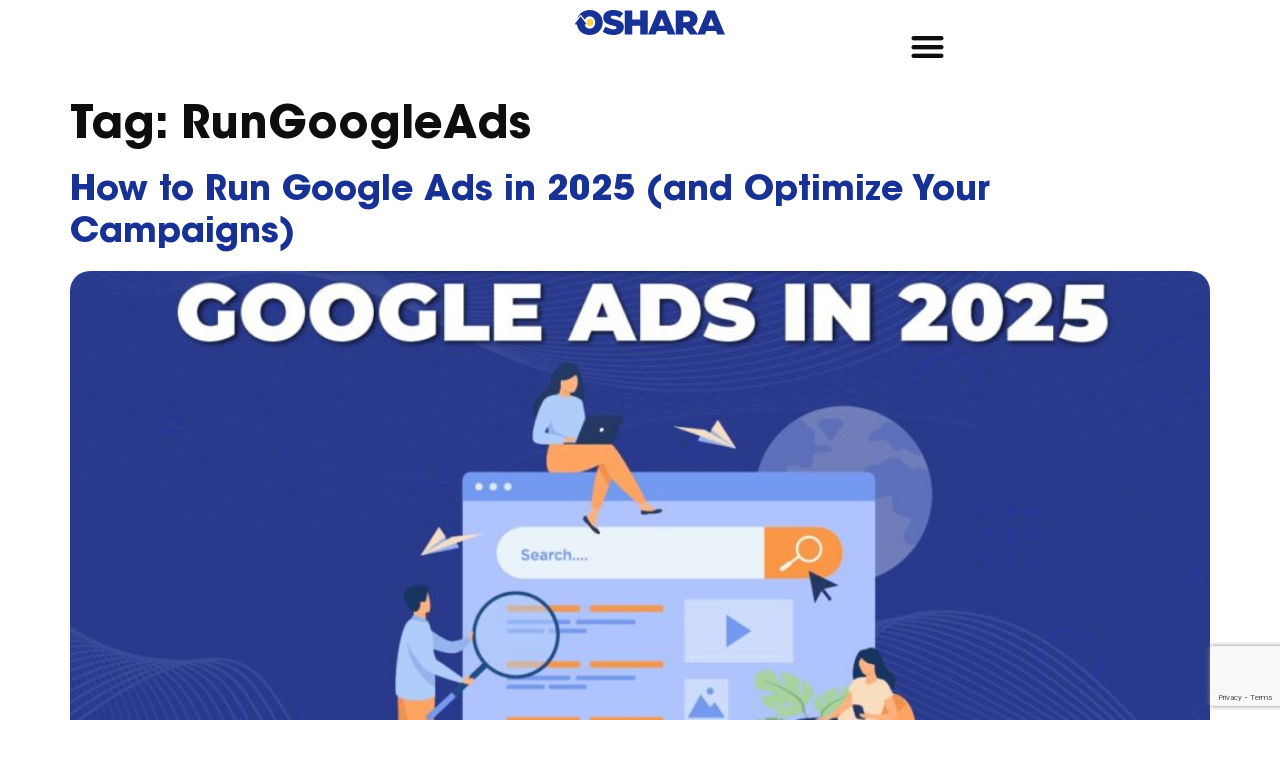

--- FILE ---
content_type: text/html; charset=UTF-8
request_url: https://oshara.ca/en/tag/rungoogleads/
body_size: 40329
content:
<!doctype html>
<html dir="ltr" lang="en-US" prefix="og: https://ogp.me/ns#">
<head>
	<meta charset="UTF-8">
	<meta name="viewport" content="width=device-width, initial-scale=1">
	<link rel="profile" href="https://gmpg.org/xfn/11">
	<title>RunGoogleAds Archives – Oshara</title>

		<!-- All in One SEO Pro 4.9.3 - aioseo.com -->
	<meta name="robots" content="max-image-preview:large" />
	<link rel="canonical" href="https://oshara.ca/en/tag/rungoogleads/" />
	<meta name="generator" content="All in One SEO Pro (AIOSEO) 4.9.3" />
		<meta property="og:locale" content="en_US" />
		<meta property="og:site_name" content="Oshara" />
		<meta property="og:type" content="article" />
		<meta property="og:title" content="RunGoogleAds Archives – Oshara" />
		<meta property="og:url" content="https://oshara.ca/en/tag/rungoogleads/" />
		<meta property="og:image" content="https://cdn.oshara.ca/wpsite/2023/05/19031945/Drive-you-results-02.jpg" />
		<meta property="og:image:secure_url" content="https://cdn.oshara.ca/wpsite/2023/05/19031945/Drive-you-results-02.jpg" />
		<meta property="og:image:width" content="1200" />
		<meta property="og:image:height" content="627" />
		<meta property="article:publisher" content="https://www.facebook.com/osharainc" />
		<meta name="twitter:card" content="summary_large_image" />
		<meta name="twitter:site" content="@osharainc" />
		<meta name="twitter:title" content="RunGoogleAds Archives – Oshara" />
		<meta name="twitter:image" content="https://cdn.oshara.ca/wpsite/2023/05/19031945/Drive-you-results-02.jpg" />
		<script type="application/ld+json" class="aioseo-schema">
			{"@context":"https:\/\/schema.org","@graph":[{"@type":"BreadcrumbList","@id":"https:\/\/oshara.ca\/en\/tag\/rungoogleads\/#breadcrumblist","itemListElement":[{"@type":"ListItem","@id":"https:\/\/oshara.ca\/en\/#listItem","position":1,"name":"Accueil","item":"https:\/\/oshara.ca\/en\/","nextItem":{"@type":"ListItem","@id":"https:\/\/oshara.ca\/en\/tag\/rungoogleads\/#listItem","name":"RunGoogleAds"}},{"@type":"ListItem","@id":"https:\/\/oshara.ca\/en\/tag\/rungoogleads\/#listItem","position":2,"name":"RunGoogleAds","previousItem":{"@type":"ListItem","@id":"https:\/\/oshara.ca\/en\/#listItem","name":"Accueil"}}]},{"@type":"CollectionPage","@id":"https:\/\/oshara.ca\/en\/tag\/rungoogleads\/#collectionpage","url":"https:\/\/oshara.ca\/en\/tag\/rungoogleads\/","name":"RunGoogleAds Archives \u2013 Oshara","inLanguage":"en-US","isPartOf":{"@id":"https:\/\/oshara.ca\/en\/#website"},"breadcrumb":{"@id":"https:\/\/oshara.ca\/en\/tag\/rungoogleads\/#breadcrumblist"}},{"@type":"Organization","@id":"https:\/\/oshara.ca\/en\/#organization","name":"Oshara Inc","description":"Web and marketing agency in Montreal, Canada","url":"https:\/\/oshara.ca\/en\/","email":"hello@oshara.ca","telephone":"+15146677144","logo":{"@type":"ImageObject","url":"https:\/\/cdn.oshara.ca\/wpsite\/2022\/08\/19032605\/oshara-2022-logo-color.svg","@id":"https:\/\/oshara.ca\/en\/tag\/rungoogleads\/#organizationLogo","width":5938,"height":971,"caption":"oshara-logo-color"},"image":{"@id":"https:\/\/oshara.ca\/en\/tag\/rungoogleads\/#organizationLogo"},"sameAs":["https:\/\/www.facebook.com\/osharainc","https:\/\/twitter.com\/osharainc","https:\/\/www.instagram.com\/osharainc\/","https:\/\/www.pinterest.ca\/osharainc\/","https:\/\/www.youtube.com\/channel\/UCJCCHFiH2xW8CzyiL-qYvVQ","https:\/\/www.linkedin.com\/company\/oshara-inc"],"address":{"@id":"https:\/\/oshara.ca\/en\/#postaladdress","@type":"PostalAddress","streetAddress":"4605 Boul Lapini\u00e8re, B\u00e2timent B, Suite 350,","postalCode":"J4Z 3T5","addressLocality":"Brossard","addressRegion":"Quebec","addressCountry":"CA"}},{"@type":"WebSite","@id":"https:\/\/oshara.ca\/en\/#website","url":"https:\/\/oshara.ca\/en\/","name":"Oshara","description":"Web and marketing agency in Montreal, Canada","inLanguage":"en-US","publisher":{"@id":"https:\/\/oshara.ca\/en\/#organization"}}]}
		</script>
		<!-- All in One SEO Pro -->

<link rel="alternate" hreflang="en" href="https://oshara.ca/en/tag/rungoogleads/" />
<script type='application/javascript'  id='pys-version-script'>console.log('PixelYourSite Free version 11.1.5.2');</script>
<link rel='dns-prefetch' href='//cdn.jsdelivr.net' />
<link rel='dns-prefetch' href='//a.omappapi.com' />
<link rel='dns-prefetch' href='//use.fontawesome.com' />

<link rel="alternate" type="application/rss+xml" title="Oshara &raquo; Feed" href="https://oshara.ca/en/feed/" />
<link rel="alternate" type="application/rss+xml" title="Oshara &raquo; Comments Feed" href="https://oshara.ca/en/comments/feed/" />
<link rel="alternate" type="application/rss+xml" title="Oshara &raquo; RunGoogleAds Tag Feed" href="https://oshara.ca/en/tag/rungoogleads/feed/" />
<link rel="stylesheet" type="text/css" href="https://use.typekit.net/swp5rct.css"><style id='wp-img-auto-sizes-contain-inline-css'>
img:is([sizes=auto i],[sizes^="auto," i]){contain-intrinsic-size:3000px 1500px}
/*# sourceURL=wp-img-auto-sizes-contain-inline-css */
</style>
<link rel='stylesheet' id='hello-elementor-theme-style-css' href='https://oshara.ca/wp-content/themes/hello-elementor/assets/css/theme.css?ver=3.4.4' media='all' />
<link rel='stylesheet' id='jet-menu-hello-css' href='https://oshara.ca/wp-content/plugins/jet-menu/integration/themes/hello-elementor/assets/css/style.css?ver=2.4.10' media='all' />
<style id='wp-emoji-styles-inline-css'>

	img.wp-smiley, img.emoji {
		display: inline !important;
		border: none !important;
		box-shadow: none !important;
		height: 1em !important;
		width: 1em !important;
		margin: 0 0.07em !important;
		vertical-align: -0.1em !important;
		background: none !important;
		padding: 0 !important;
	}
/*# sourceURL=wp-emoji-styles-inline-css */
</style>
<link rel='stylesheet' id='wp-block-library-css' href='https://oshara.ca/wp-includes/css/dist/block-library/style.min.css?ver=6.9' media='all' />
<link rel='stylesheet' id='aioseo/css/src/vue/standalone/blocks/table-of-contents/global.scss-css' href='https://oshara.ca/wp-content/plugins/all-in-one-seo-pack-pro/dist/Pro/assets/css/table-of-contents/global.e90f6d47.css?ver=4.9.3' media='all' />
<link rel='stylesheet' id='aioseo/css/src/vue/standalone/blocks/pro/recipe/global.scss-css' href='https://oshara.ca/wp-content/plugins/all-in-one-seo-pack-pro/dist/Pro/assets/css/recipe/global.67a3275f.css?ver=4.9.3' media='all' />
<link rel='stylesheet' id='aioseo/css/src/vue/standalone/blocks/pro/product/global.scss-css' href='https://oshara.ca/wp-content/plugins/all-in-one-seo-pack-pro/dist/Pro/assets/css/product/global.61066cfb.css?ver=4.9.3' media='all' />
<link rel='stylesheet' id='aioseo-local-business/css/src/assets/scss/business-info.scss-css' href='https://oshara.ca/wp-content/plugins/aioseo-local-business/dist/css/business-info.DlwHGRMe.css?ver=1.3.12' media='all' />
<link rel='stylesheet' id='aioseo-local-business/css/src/assets/scss/opening-hours.scss-css' href='https://oshara.ca/wp-content/plugins/aioseo-local-business/dist/css/opening-hours.Bg1Edlf_.css?ver=1.3.12' media='all' />
<style id='font-awesome-svg-styles-default-inline-css'>
.svg-inline--fa {
  display: inline-block;
  height: 1em;
  overflow: visible;
  vertical-align: -.125em;
}
/*# sourceURL=font-awesome-svg-styles-default-inline-css */
</style>
<link rel='stylesheet' id='font-awesome-svg-styles-css' href='https://oshara.ca/wp-content/uploads/font-awesome/v6.4.2/css/svg-with-js.css' media='all' />
<style id='font-awesome-svg-styles-inline-css'>
   .wp-block-font-awesome-icon svg::before,
   .wp-rich-text-font-awesome-icon svg::before {content: unset;}
/*# sourceURL=font-awesome-svg-styles-inline-css */
</style>
<style id='global-styles-inline-css'>
:root{--wp--preset--aspect-ratio--square: 1;--wp--preset--aspect-ratio--4-3: 4/3;--wp--preset--aspect-ratio--3-4: 3/4;--wp--preset--aspect-ratio--3-2: 3/2;--wp--preset--aspect-ratio--2-3: 2/3;--wp--preset--aspect-ratio--16-9: 16/9;--wp--preset--aspect-ratio--9-16: 9/16;--wp--preset--color--black: #000000;--wp--preset--color--cyan-bluish-gray: #abb8c3;--wp--preset--color--white: #ffffff;--wp--preset--color--pale-pink: #f78da7;--wp--preset--color--vivid-red: #cf2e2e;--wp--preset--color--luminous-vivid-orange: #ff6900;--wp--preset--color--luminous-vivid-amber: #fcb900;--wp--preset--color--light-green-cyan: #7bdcb5;--wp--preset--color--vivid-green-cyan: #00d084;--wp--preset--color--pale-cyan-blue: #8ed1fc;--wp--preset--color--vivid-cyan-blue: #0693e3;--wp--preset--color--vivid-purple: #9b51e0;--wp--preset--gradient--vivid-cyan-blue-to-vivid-purple: linear-gradient(135deg,rgb(6,147,227) 0%,rgb(155,81,224) 100%);--wp--preset--gradient--light-green-cyan-to-vivid-green-cyan: linear-gradient(135deg,rgb(122,220,180) 0%,rgb(0,208,130) 100%);--wp--preset--gradient--luminous-vivid-amber-to-luminous-vivid-orange: linear-gradient(135deg,rgb(252,185,0) 0%,rgb(255,105,0) 100%);--wp--preset--gradient--luminous-vivid-orange-to-vivid-red: linear-gradient(135deg,rgb(255,105,0) 0%,rgb(207,46,46) 100%);--wp--preset--gradient--very-light-gray-to-cyan-bluish-gray: linear-gradient(135deg,rgb(238,238,238) 0%,rgb(169,184,195) 100%);--wp--preset--gradient--cool-to-warm-spectrum: linear-gradient(135deg,rgb(74,234,220) 0%,rgb(151,120,209) 20%,rgb(207,42,186) 40%,rgb(238,44,130) 60%,rgb(251,105,98) 80%,rgb(254,248,76) 100%);--wp--preset--gradient--blush-light-purple: linear-gradient(135deg,rgb(255,206,236) 0%,rgb(152,150,240) 100%);--wp--preset--gradient--blush-bordeaux: linear-gradient(135deg,rgb(254,205,165) 0%,rgb(254,45,45) 50%,rgb(107,0,62) 100%);--wp--preset--gradient--luminous-dusk: linear-gradient(135deg,rgb(255,203,112) 0%,rgb(199,81,192) 50%,rgb(65,88,208) 100%);--wp--preset--gradient--pale-ocean: linear-gradient(135deg,rgb(255,245,203) 0%,rgb(182,227,212) 50%,rgb(51,167,181) 100%);--wp--preset--gradient--electric-grass: linear-gradient(135deg,rgb(202,248,128) 0%,rgb(113,206,126) 100%);--wp--preset--gradient--midnight: linear-gradient(135deg,rgb(2,3,129) 0%,rgb(40,116,252) 100%);--wp--preset--font-size--small: 13px;--wp--preset--font-size--medium: 20px;--wp--preset--font-size--large: 36px;--wp--preset--font-size--x-large: 42px;--wp--preset--spacing--20: 0.44rem;--wp--preset--spacing--30: 0.67rem;--wp--preset--spacing--40: 1rem;--wp--preset--spacing--50: 1.5rem;--wp--preset--spacing--60: 2.25rem;--wp--preset--spacing--70: 3.38rem;--wp--preset--spacing--80: 5.06rem;--wp--preset--shadow--natural: 6px 6px 9px rgba(0, 0, 0, 0.2);--wp--preset--shadow--deep: 12px 12px 50px rgba(0, 0, 0, 0.4);--wp--preset--shadow--sharp: 6px 6px 0px rgba(0, 0, 0, 0.2);--wp--preset--shadow--outlined: 6px 6px 0px -3px rgb(255, 255, 255), 6px 6px rgb(0, 0, 0);--wp--preset--shadow--crisp: 6px 6px 0px rgb(0, 0, 0);}:root { --wp--style--global--content-size: 800px;--wp--style--global--wide-size: 1200px; }:where(body) { margin: 0; }.wp-site-blocks > .alignleft { float: left; margin-right: 2em; }.wp-site-blocks > .alignright { float: right; margin-left: 2em; }.wp-site-blocks > .aligncenter { justify-content: center; margin-left: auto; margin-right: auto; }:where(.wp-site-blocks) > * { margin-block-start: 24px; margin-block-end: 0; }:where(.wp-site-blocks) > :first-child { margin-block-start: 0; }:where(.wp-site-blocks) > :last-child { margin-block-end: 0; }:root { --wp--style--block-gap: 24px; }:root :where(.is-layout-flow) > :first-child{margin-block-start: 0;}:root :where(.is-layout-flow) > :last-child{margin-block-end: 0;}:root :where(.is-layout-flow) > *{margin-block-start: 24px;margin-block-end: 0;}:root :where(.is-layout-constrained) > :first-child{margin-block-start: 0;}:root :where(.is-layout-constrained) > :last-child{margin-block-end: 0;}:root :where(.is-layout-constrained) > *{margin-block-start: 24px;margin-block-end: 0;}:root :where(.is-layout-flex){gap: 24px;}:root :where(.is-layout-grid){gap: 24px;}.is-layout-flow > .alignleft{float: left;margin-inline-start: 0;margin-inline-end: 2em;}.is-layout-flow > .alignright{float: right;margin-inline-start: 2em;margin-inline-end: 0;}.is-layout-flow > .aligncenter{margin-left: auto !important;margin-right: auto !important;}.is-layout-constrained > .alignleft{float: left;margin-inline-start: 0;margin-inline-end: 2em;}.is-layout-constrained > .alignright{float: right;margin-inline-start: 2em;margin-inline-end: 0;}.is-layout-constrained > .aligncenter{margin-left: auto !important;margin-right: auto !important;}.is-layout-constrained > :where(:not(.alignleft):not(.alignright):not(.alignfull)){max-width: var(--wp--style--global--content-size);margin-left: auto !important;margin-right: auto !important;}.is-layout-constrained > .alignwide{max-width: var(--wp--style--global--wide-size);}body .is-layout-flex{display: flex;}.is-layout-flex{flex-wrap: wrap;align-items: center;}.is-layout-flex > :is(*, div){margin: 0;}body .is-layout-grid{display: grid;}.is-layout-grid > :is(*, div){margin: 0;}body{padding-top: 0px;padding-right: 0px;padding-bottom: 0px;padding-left: 0px;}a:where(:not(.wp-element-button)){text-decoration: underline;}:root :where(.wp-element-button, .wp-block-button__link){background-color: #32373c;border-width: 0;color: #fff;font-family: inherit;font-size: inherit;font-style: inherit;font-weight: inherit;letter-spacing: inherit;line-height: inherit;padding-top: calc(0.667em + 2px);padding-right: calc(1.333em + 2px);padding-bottom: calc(0.667em + 2px);padding-left: calc(1.333em + 2px);text-decoration: none;text-transform: inherit;}.has-black-color{color: var(--wp--preset--color--black) !important;}.has-cyan-bluish-gray-color{color: var(--wp--preset--color--cyan-bluish-gray) !important;}.has-white-color{color: var(--wp--preset--color--white) !important;}.has-pale-pink-color{color: var(--wp--preset--color--pale-pink) !important;}.has-vivid-red-color{color: var(--wp--preset--color--vivid-red) !important;}.has-luminous-vivid-orange-color{color: var(--wp--preset--color--luminous-vivid-orange) !important;}.has-luminous-vivid-amber-color{color: var(--wp--preset--color--luminous-vivid-amber) !important;}.has-light-green-cyan-color{color: var(--wp--preset--color--light-green-cyan) !important;}.has-vivid-green-cyan-color{color: var(--wp--preset--color--vivid-green-cyan) !important;}.has-pale-cyan-blue-color{color: var(--wp--preset--color--pale-cyan-blue) !important;}.has-vivid-cyan-blue-color{color: var(--wp--preset--color--vivid-cyan-blue) !important;}.has-vivid-purple-color{color: var(--wp--preset--color--vivid-purple) !important;}.has-black-background-color{background-color: var(--wp--preset--color--black) !important;}.has-cyan-bluish-gray-background-color{background-color: var(--wp--preset--color--cyan-bluish-gray) !important;}.has-white-background-color{background-color: var(--wp--preset--color--white) !important;}.has-pale-pink-background-color{background-color: var(--wp--preset--color--pale-pink) !important;}.has-vivid-red-background-color{background-color: var(--wp--preset--color--vivid-red) !important;}.has-luminous-vivid-orange-background-color{background-color: var(--wp--preset--color--luminous-vivid-orange) !important;}.has-luminous-vivid-amber-background-color{background-color: var(--wp--preset--color--luminous-vivid-amber) !important;}.has-light-green-cyan-background-color{background-color: var(--wp--preset--color--light-green-cyan) !important;}.has-vivid-green-cyan-background-color{background-color: var(--wp--preset--color--vivid-green-cyan) !important;}.has-pale-cyan-blue-background-color{background-color: var(--wp--preset--color--pale-cyan-blue) !important;}.has-vivid-cyan-blue-background-color{background-color: var(--wp--preset--color--vivid-cyan-blue) !important;}.has-vivid-purple-background-color{background-color: var(--wp--preset--color--vivid-purple) !important;}.has-black-border-color{border-color: var(--wp--preset--color--black) !important;}.has-cyan-bluish-gray-border-color{border-color: var(--wp--preset--color--cyan-bluish-gray) !important;}.has-white-border-color{border-color: var(--wp--preset--color--white) !important;}.has-pale-pink-border-color{border-color: var(--wp--preset--color--pale-pink) !important;}.has-vivid-red-border-color{border-color: var(--wp--preset--color--vivid-red) !important;}.has-luminous-vivid-orange-border-color{border-color: var(--wp--preset--color--luminous-vivid-orange) !important;}.has-luminous-vivid-amber-border-color{border-color: var(--wp--preset--color--luminous-vivid-amber) !important;}.has-light-green-cyan-border-color{border-color: var(--wp--preset--color--light-green-cyan) !important;}.has-vivid-green-cyan-border-color{border-color: var(--wp--preset--color--vivid-green-cyan) !important;}.has-pale-cyan-blue-border-color{border-color: var(--wp--preset--color--pale-cyan-blue) !important;}.has-vivid-cyan-blue-border-color{border-color: var(--wp--preset--color--vivid-cyan-blue) !important;}.has-vivid-purple-border-color{border-color: var(--wp--preset--color--vivid-purple) !important;}.has-vivid-cyan-blue-to-vivid-purple-gradient-background{background: var(--wp--preset--gradient--vivid-cyan-blue-to-vivid-purple) !important;}.has-light-green-cyan-to-vivid-green-cyan-gradient-background{background: var(--wp--preset--gradient--light-green-cyan-to-vivid-green-cyan) !important;}.has-luminous-vivid-amber-to-luminous-vivid-orange-gradient-background{background: var(--wp--preset--gradient--luminous-vivid-amber-to-luminous-vivid-orange) !important;}.has-luminous-vivid-orange-to-vivid-red-gradient-background{background: var(--wp--preset--gradient--luminous-vivid-orange-to-vivid-red) !important;}.has-very-light-gray-to-cyan-bluish-gray-gradient-background{background: var(--wp--preset--gradient--very-light-gray-to-cyan-bluish-gray) !important;}.has-cool-to-warm-spectrum-gradient-background{background: var(--wp--preset--gradient--cool-to-warm-spectrum) !important;}.has-blush-light-purple-gradient-background{background: var(--wp--preset--gradient--blush-light-purple) !important;}.has-blush-bordeaux-gradient-background{background: var(--wp--preset--gradient--blush-bordeaux) !important;}.has-luminous-dusk-gradient-background{background: var(--wp--preset--gradient--luminous-dusk) !important;}.has-pale-ocean-gradient-background{background: var(--wp--preset--gradient--pale-ocean) !important;}.has-electric-grass-gradient-background{background: var(--wp--preset--gradient--electric-grass) !important;}.has-midnight-gradient-background{background: var(--wp--preset--gradient--midnight) !important;}.has-small-font-size{font-size: var(--wp--preset--font-size--small) !important;}.has-medium-font-size{font-size: var(--wp--preset--font-size--medium) !important;}.has-large-font-size{font-size: var(--wp--preset--font-size--large) !important;}.has-x-large-font-size{font-size: var(--wp--preset--font-size--x-large) !important;}
:root :where(.wp-block-pullquote){font-size: 1.5em;line-height: 1.6;}
/*# sourceURL=global-styles-inline-css */
</style>
<link rel='stylesheet' id='redux-extendify-styles-css' href='https://oshara.ca/wp-content/plugins/worth-the-read/options/assets/css/extendify-utilities.css?ver=4.4.5' media='all' />
<link rel='stylesheet' id='wtr-css-css' href='https://oshara.ca/wp-content/plugins/worth-the-read/css/wtr.css?ver=6.9' media='all' />
<link rel='stylesheet' id='wpml-legacy-horizontal-list-0-css' href='https://oshara.ca/wp-content/plugins/sitepress-multilingual-cms/templates/language-switchers/legacy-list-horizontal/style.min.css?ver=1' media='all' />
<link rel='stylesheet' id='wpml-menu-item-0-css' href='https://oshara.ca/wp-content/plugins/sitepress-multilingual-cms/templates/language-switchers/menu-item/style.min.css?ver=1' media='all' />
<link rel='stylesheet' id='hello-elementor-css' href='https://oshara.ca/wp-content/themes/hello-elementor/assets/css/reset.css?ver=3.4.4' media='all' />
<link rel='stylesheet' id='hello-elementor-header-footer-css' href='https://oshara.ca/wp-content/themes/hello-elementor/assets/css/header-footer.css?ver=3.4.4' media='all' />
<link rel='stylesheet' id='elementor-frontend-css' href='https://oshara.ca/wp-content/uploads/elementor/css/custom-frontend.min.css?ver=1768178591' media='all' />
<link rel='stylesheet' id='elementor-post-5-css' href='https://oshara.ca/wp-content/uploads/elementor/css/post-5.css?ver=1768178592' media='all' />
<link rel='stylesheet' id='jet-menu-public-styles-css' href='https://oshara.ca/wp-content/plugins/jet-menu/assets/public/css/public.css?ver=2.4.10' media='all' />
<link rel='stylesheet' id='font-awesome-official-css' href='https://use.fontawesome.com/releases/v6.4.2/css/all.css' media='all' integrity="sha384-blOohCVdhjmtROpu8+CfTnUWham9nkX7P7OZQMst+RUnhtoY/9qemFAkIKOYxDI3" crossorigin="anonymous" />
<link rel='stylesheet' id='eael-general-css' href='https://oshara.ca/wp-content/plugins/essential-addons-for-elementor-lite/assets/front-end/css/view/general.min.css?ver=6.5.5' media='all' />
<link rel='stylesheet' id='eael-13697-css' href='https://oshara.ca/wp-content/uploads/essential-addons-elementor/eael-13697.css?ver=1738684163' media='all' />
<link rel='stylesheet' id='widget-nav-menu-css' href='https://oshara.ca/wp-content/uploads/elementor/css/custom-pro-widget-nav-menu.min.css?ver=1768178592' media='all' />
<link rel='stylesheet' id='widget-heading-css' href='https://oshara.ca/wp-content/plugins/elementor/assets/css/widget-heading.min.css?ver=3.34.1' media='all' />
<link rel='stylesheet' id='widget-form-css' href='https://oshara.ca/wp-content/plugins/elementor-pro/assets/css/widget-form.min.css?ver=3.32.1' media='all' />
<link rel='stylesheet' id='widget-social-icons-css' href='https://oshara.ca/wp-content/plugins/elementor/assets/css/widget-social-icons.min.css?ver=3.34.1' media='all' />
<link rel='stylesheet' id='e-apple-webkit-css' href='https://oshara.ca/wp-content/uploads/elementor/css/custom-apple-webkit.min.css?ver=1768178591' media='all' />
<link rel='stylesheet' id='elementor-icons-css' href='https://oshara.ca/wp-content/plugins/elementor/assets/lib/eicons/css/elementor-icons.min.css?ver=5.45.0' media='all' />
<style id='elementor-icons-inline-css'>

		.elementor-add-new-section .elementor-add-templately-promo-button{
            background-color: #5d4fff !important;
            background-image: url(https://oshara.ca/wp-content/plugins/essential-addons-for-elementor-lite/assets/admin/images/templately/logo-icon.svg);
            background-repeat: no-repeat;
            background-position: center center;
            position: relative;
        }
        
		.elementor-add-new-section .elementor-add-templately-promo-button > i{
            height: 12px;
        }
        
        body .elementor-add-new-section .elementor-add-section-area-button {
            margin-left: 0;
        }

		.elementor-add-new-section .elementor-add-templately-promo-button{
            background-color: #5d4fff !important;
            background-image: url(https://oshara.ca/wp-content/plugins/essential-addons-for-elementor-lite/assets/admin/images/templately/logo-icon.svg);
            background-repeat: no-repeat;
            background-position: center center;
            position: relative;
        }
        
		.elementor-add-new-section .elementor-add-templately-promo-button > i{
            height: 12px;
        }
        
        body .elementor-add-new-section .elementor-add-section-area-button {
            margin-left: 0;
        }
/*# sourceURL=elementor-icons-inline-css */
</style>
<link rel='stylesheet' id='font-awesome-5-all-css' href='https://oshara.ca/wp-content/plugins/elementor/assets/lib/font-awesome/css/all.min.css?ver=3.34.1' media='all' />
<link rel='stylesheet' id='font-awesome-4-shim-css' href='https://oshara.ca/wp-content/plugins/elementor/assets/lib/font-awesome/css/v4-shims.min.css?ver=3.34.1' media='all' />
<link rel='stylesheet' id='elementor-post-13697-css' href='https://oshara.ca/wp-content/uploads/elementor/css/post-13697.css?ver=1768178620' media='all' />
<link rel='stylesheet' id='elementor-post-4709-css' href='https://oshara.ca/wp-content/uploads/elementor/css/post-4709.css?ver=1768178625' media='all' />
<link rel='stylesheet' id='font-awesome-official-v4shim-css' href='https://use.fontawesome.com/releases/v6.4.2/css/v4-shims.css' media='all' integrity="sha384-IqMDcR2qh8kGcGdRrxwop5R2GiUY5h8aDR/LhYxPYiXh3sAAGGDkFvFqWgFvTsTd" crossorigin="anonymous" />
<link rel='stylesheet' id='elementor-gf-local-barlow-css' href='https://oshara.ca/wp-content/uploads/elementor/google-fonts/css/barlow.css?ver=1743010817' media='all' />
<link rel='stylesheet' id='elementor-icons-shared-0-css' href='https://oshara.ca/wp-content/plugins/elementor/assets/lib/font-awesome/css/fontawesome.min.css?ver=5.15.3' media='all' />
<link rel='stylesheet' id='elementor-icons-fa-solid-css' href='https://oshara.ca/wp-content/plugins/elementor/assets/lib/font-awesome/css/solid.min.css?ver=5.15.3' media='all' />
<link rel='stylesheet' id='elementor-icons-fa-brands-css' href='https://oshara.ca/wp-content/plugins/elementor/assets/lib/font-awesome/css/brands.min.css?ver=5.15.3' media='all' />
<script id="wpml-cookie-js-extra">
var wpml_cookies = {"wp-wpml_current_language":{"value":"en","expires":1,"path":"/"}};
var wpml_cookies = {"wp-wpml_current_language":{"value":"en","expires":1,"path":"/"}};
//# sourceURL=wpml-cookie-js-extra
</script>
<script src="https://oshara.ca/wp-content/plugins/sitepress-multilingual-cms/res/js/cookies/language-cookie.js?ver=486900" id="wpml-cookie-js" defer data-wp-strategy="defer"></script>
<script id="jquery-core-js-extra">
var pysFacebookRest = {"restApiUrl":"https://oshara.ca/en/wp-json/pys-facebook/v1/event","debug":""};
//# sourceURL=jquery-core-js-extra
</script>
<script src="https://oshara.ca/wp-includes/js/jquery/jquery.min.js?ver=3.7.1" id="jquery-core-js"></script>
<script src="https://oshara.ca/wp-includes/js/jquery/jquery-migrate.min.js?ver=3.4.1" id="jquery-migrate-js"></script>
<script src="https://oshara.ca/wp-content/plugins/elementor/assets/lib/font-awesome/js/v4-shims.min.js?ver=3.34.1" id="font-awesome-4-shim-js"></script>
<script src="https://oshara.ca/wp-content/plugins/pixelyoursite/dist/scripts/jquery.bind-first-0.2.3.min.js?ver=0.2.3" id="jquery-bind-first-js"></script>
<script src="https://oshara.ca/wp-content/plugins/pixelyoursite/dist/scripts/js.cookie-2.1.3.min.js?ver=2.1.3" id="js-cookie-pys-js"></script>
<script src="https://oshara.ca/wp-content/plugins/pixelyoursite/dist/scripts/tld.min.js?ver=2.3.1" id="js-tld-js"></script>
<script id="pys-js-extra">
var pysOptions = {"staticEvents":{"facebook":{"init_event":[{"delay":0,"type":"static","ajaxFire":false,"name":"PageView","pixelIds":["194382611326060"],"eventID":"befdc029-6328-44cf-9b6d-7108ddbf4673","params":{"page_title":"RunGoogleAds","post_type":"tag","post_id":333,"plugin":"PixelYourSite","user_role":"guest","event_url":"oshara.ca/en/tag/rungoogleads/"},"e_id":"init_event","ids":[],"hasTimeWindow":false,"timeWindow":0,"woo_order":"","edd_order":""}]}},"dynamicEvents":[],"triggerEvents":[],"triggerEventTypes":[],"facebook":{"pixelIds":["194382611326060"],"advancedMatching":[],"advancedMatchingEnabled":true,"removeMetadata":true,"wooVariableAsSimple":false,"serverApiEnabled":true,"wooCRSendFromServer":false,"send_external_id":null,"enabled_medical":false,"do_not_track_medical_param":["event_url","post_title","page_title","landing_page","content_name","categories","category_name","tags"],"meta_ldu":false},"debug":"","siteUrl":"https://oshara.ca","ajaxUrl":"https://oshara.ca/wp-admin/admin-ajax.php","ajax_event":"711ec1974f","enable_remove_download_url_param":"1","cookie_duration":"7","last_visit_duration":"60","enable_success_send_form":"","ajaxForServerEvent":"1","ajaxForServerStaticEvent":"1","useSendBeacon":"1","send_external_id":"1","external_id_expire":"180","track_cookie_for_subdomains":"1","google_consent_mode":"1","gdpr":{"ajax_enabled":false,"all_disabled_by_api":false,"facebook_disabled_by_api":false,"analytics_disabled_by_api":false,"google_ads_disabled_by_api":false,"pinterest_disabled_by_api":false,"bing_disabled_by_api":false,"reddit_disabled_by_api":false,"externalID_disabled_by_api":false,"facebook_prior_consent_enabled":true,"analytics_prior_consent_enabled":true,"google_ads_prior_consent_enabled":null,"pinterest_prior_consent_enabled":true,"bing_prior_consent_enabled":true,"cookiebot_integration_enabled":false,"cookiebot_facebook_consent_category":"marketing","cookiebot_analytics_consent_category":"statistics","cookiebot_tiktok_consent_category":"marketing","cookiebot_google_ads_consent_category":"marketing","cookiebot_pinterest_consent_category":"marketing","cookiebot_bing_consent_category":"marketing","consent_magic_integration_enabled":false,"real_cookie_banner_integration_enabled":false,"cookie_notice_integration_enabled":false,"cookie_law_info_integration_enabled":false,"analytics_storage":{"enabled":true,"value":"granted","filter":false},"ad_storage":{"enabled":true,"value":"granted","filter":false},"ad_user_data":{"enabled":true,"value":"granted","filter":false},"ad_personalization":{"enabled":true,"value":"granted","filter":false}},"cookie":{"disabled_all_cookie":false,"disabled_start_session_cookie":false,"disabled_advanced_form_data_cookie":false,"disabled_landing_page_cookie":false,"disabled_first_visit_cookie":false,"disabled_trafficsource_cookie":false,"disabled_utmTerms_cookie":false,"disabled_utmId_cookie":false},"tracking_analytics":{"TrafficSource":"direct","TrafficLanding":"undefined","TrafficUtms":[],"TrafficUtmsId":[]},"GATags":{"ga_datalayer_type":"default","ga_datalayer_name":"dataLayerPYS"},"woo":{"enabled":false},"edd":{"enabled":false},"cache_bypass":"1768595594"};
//# sourceURL=pys-js-extra
</script>
<script src="https://oshara.ca/wp-content/plugins/pixelyoursite/dist/scripts/public.js?ver=11.1.5.2" id="pys-js"></script>
<link rel="https://api.w.org/" href="https://oshara.ca/en/wp-json/" /><link rel="alternate" title="JSON" type="application/json" href="https://oshara.ca/en/wp-json/wp/v2/tags/333" /><link rel="EditURI" type="application/rsd+xml" title="RSD" href="https://oshara.ca/xmlrpc.php?rsd" />
<meta name="generator" content="WordPress 6.9" />
<script type="text/javascript">
						(function () {
							window.siqConfig = {
								engineKey: "5d0223222f6f578b393d36be84ccde25"
							};
							window.siqConfig.baseUrl = "//pub.searchiq.co/";
							window.siqConfig.preview = true;
							var script = document.createElement("SCRIPT");
							script.src = window.siqConfig.baseUrl + "js/container/siq-container-2.js?cb=" + (Math.floor(Math.random()*999999)) + "&engineKey=" + siqConfig.engineKey;
							script.id = "siq-container";
							document.getElementsByTagName("HEAD")[0].appendChild(script);
						})();
					</script><meta name="generator" content="WPML ver:4.8.6 stt:1,4;" />
<meta name="generator" content="Redux 4.4.5" /><style type="text/css">.wtr-time-wrap{ 
    /* wraps the entire label */
    margin: 0 10px;

}
.wtr-time-number{ 
    /* applies only to the number */
    
}</style><meta name="generator" content="Elementor 3.34.1; features: additional_custom_breakpoints; settings: css_print_method-external, google_font-enabled, font_display-auto">
<!-- 

<link rel="stylesheet" href="https://cdn.jsdelivr.net/npm/swiper@9/swiper-bundle.min.css" />
<script src="https://cdn.jsdelivr.net/npm/swiper@9/swiper-bundle.min.js"></script> -->
<script src="https://cdnjs.cloudflare.com/ajax/libs/gsap/3.11.5/gsap.min.js"></script>
<script src="https://cdnjs.cloudflare.com/ajax/libs/gsap/3.3.3/ScrollTrigger.min.js"></script>

<!-- Google Tag Manager -->
<script>(function(w,d,s,l,i){w[l]=w[l]||[];w[l].push({'gtm.start':
new Date().getTime(),event:'gtm.js'});var f=d.getElementsByTagName(s)[0],
j=d.createElement(s),dl=l!='dataLayer'?'&l='+l:'';j.async=true;j.src=
'https://www.googletagmanager.com/gtm.js?id='+i+dl;f.parentNode.insertBefore(j,f);
})(window,document,'script','dataLayer','GTM-K7LBZ9S');</script>
<!-- End Google Tag Manager -->
			<style>
				.e-con.e-parent:nth-of-type(n+4):not(.e-lazyloaded):not(.e-no-lazyload),
				.e-con.e-parent:nth-of-type(n+4):not(.e-lazyloaded):not(.e-no-lazyload) * {
					background-image: none !important;
				}
				@media screen and (max-height: 1024px) {
					.e-con.e-parent:nth-of-type(n+3):not(.e-lazyloaded):not(.e-no-lazyload),
					.e-con.e-parent:nth-of-type(n+3):not(.e-lazyloaded):not(.e-no-lazyload) * {
						background-image: none !important;
					}
				}
				@media screen and (max-height: 640px) {
					.e-con.e-parent:nth-of-type(n+2):not(.e-lazyloaded):not(.e-no-lazyload),
					.e-con.e-parent:nth-of-type(n+2):not(.e-lazyloaded):not(.e-no-lazyload) * {
						background-image: none !important;
					}
				}
			</style>
			<link rel="icon" href="https://cdn.oshara.ca/wpsite/2022/08/19032255/logo_icon.svg" sizes="32x32" />
<link rel="icon" href="https://cdn.oshara.ca/wpsite/2022/08/19032255/logo_icon.svg" sizes="192x192" />
<link rel="apple-touch-icon" href="https://cdn.oshara.ca/wpsite/2022/08/19032255/logo_icon.svg" />
<meta name="msapplication-TileImage" content="https://cdn.oshara.ca/wpsite/2022/08/19032255/logo_icon.svg" />
<style id="wtr_settings-dynamic-css" title="dynamic-css" class="redux-options-output">.wtr-time-wrap{color:#CCCCCC;font-size:16px;}</style><meta name="generator" content="WP Rocket 3.19.2.1" data-wpr-features="wpr_preload_links wpr_desktop" /></head>
<body class="archive tag tag-rungoogleads tag-333 wp-custom-logo wp-embed-responsive wp-theme-hello-elementor hello-elementor-default jet-mega-menu-location elementor-default elementor-kit-5">

<!-- Google Tag Manager (noscript) -->
<noscript><iframe src="https://www.googletagmanager.com/ns.html?id=GTM-K7LBZ9S"
height="0" width="0" style="display:none;visibility:hidden"></iframe></noscript>
<!-- End Google Tag Manager (noscript) -->

<a class="skip-link screen-reader-text" href="#content">Skip to content</a>

		<header data-rocket-location-hash="6c884b3febf469c9dbedcecd7009b8a2" data-elementor-type="header" data-elementor-id="13697" class="elementor elementor-13697 elementor-1947 elementor-location-header" data-elementor-post-type="elementor_library">
			<div data-rocket-location-hash="75e435a6e09b275d6e945cb50d76da93" data-particle_enable="false" data-particle-mobile-disabled="false" class="elementor-element elementor-element-9957e32 elementor-hidden-tablet elementor-hidden-mobile e-flex e-con-boxed e-con e-parent" data-id="9957e32" data-element_type="container">
					<div data-rocket-location-hash="da3b654b339ed49f0234db69a353a170" class="e-con-inner">
		<div data-particle_enable="false" data-particle-mobile-disabled="false" class="elementor-element elementor-element-0a2f3d2 e-con-full e-flex e-con e-child" data-id="0a2f3d2" data-element_type="container">
		<a class="eael-wrapper-link-fd40d15 --eael-wrapper-link-tag" href="https://oshara.ca/en/"></a>		<div data-eael-wrapper-link="eael-wrapper-link-fd40d15" class="elementor-element elementor-element-fd40d15 elementor-widget elementor-widget-html" data-id="fd40d15" data-element_type="widget" data-widget_type="html.default">
				<div class="elementor-widget-container">
					<svg id="Layer_2" data-name="Layer 2" viewBox="0 0 5938.45 971.08" class="img-logo-svg">
  <defs>
    <style>
      .cls-1 {
        fill: #f8d448;
      }

      .cls-2 {
        fill: #183194;
      }
    </style>
  </defs>
  <g id="Layer_1-2" data-name="Layer 1">
    <g id="Layer_2-2" data-name="Layer 2">
      <g id="Layer_1-2" data-name="Layer 1-2">
        <ellipse class="cls-1" cx="586.17" cy="485.55" rx="130" ry="137.97"/>
        <path class="cls-2" d="m1095.72,845.7l109.43-201.44c105.35,60.08,225.43,108,334.78,108,61.39,0,104-22.68,104-61.31,0-50.67-49.36-65.4-156-88.07-214.78-44-369.48-118.69-369.48-306.79.02-196.09,174.7-296.09,396.19-296.09,152.08,0,285.42,40,389.46,125.4l-129.34,177.37c-74.72-53.29-166.81-84-253.49-84-66.71,0-109.36,16-109.36,61.31,0,37.4,38.64,62.7,153.4,86.76,240.07,49.36,369.48,118.69,369.48,296.14,0,194.73-174.76,308.1-400.18,308.1-181.38.02-337.48-51.96-438.89-125.38Z"/>
        <path class="cls-2" d="m2584.53,18.66h292.13v933.77h-292.13v-344.18h-321.44v344.18h-292.13V18.66h292.13v348.2h321.44V18.66Z"/>
        <path class="cls-2" d="m3675.86,952.43l-53.37-141.36h-378.82l-54.71,141.36h-301.43L3289.02,18.66h290.82l401.49,933.77h-305.47Zm-356.15-340.17h226.74l-112.06-296.14-114.68,296.14Z"/>
        <path class="cls-2" d="m4556.41,952.43l-193.45-264.13h-78.7v264.13h-290.75V18.66h426.86c266.76,0,430.8,126.71,430.8,336.17,0,140.05-72,241.46-198.74,293.44l224.11,304.16h-320.13Zm-272.15-701.64v221.42h128.09c90.7,0,148.07-37.33,148.07-112.06,0-70.72-57.37-109.36-148.07-109.36h-128.09Z"/>
        <path class="cls-2" d="m5633.01,952.43l-53.36-141.36h-378.82l-54.68,141.36h-301.46L5246.18,18.66h290.78l401.49,933.77h-305.44Zm-356.14-340.17h226.74l-112.06-296.14-114.68,296.14Z"/>
        <path class="cls-2" d="m1096.49,484.32c0,281.14-217.17,486.46-515.68,486.46-268.5,0-470.67-165-507-402.75H20.96c-19,0-27.64-28.43-15-45l63.18-82.12,71.07-93.19,66.34-86.08c7.9-10.27,20.53-10.27,29.22,0l81.34,105.82,52.85,69.48,64.75,84.5c12.64,16.58,3.95,45.8-14.21,45.8h-43.43c27.63,94.76,105,155.57,205.32,155.57,126.36,0,215.57-95.55,215.57-236.12s-89.23-240.07-215.59-240.07c-90,0-161.1,49-195.06,128.72l-145.29-172.95c-9.69-11.77-27.09-13.47-38.86-3.78-1.38,1.13-2.64,2.4-3.78,3.78l-111.35,139C148.05,137.64,337.58.23,582.39.23c298.51,0,514.1,203.77,514.1,484.09Z"/>
      </g>
    </g>
  </g>
</svg>				</div>
				</div>
				</div>
		<div data-particle_enable="false" data-particle-mobile-disabled="false" class="elementor-element elementor-element-6955f41 e-con-full e-flex e-con e-child" data-id="6955f41" data-element_type="container">
				<div class="elementor-element elementor-element-f5f8409 header-menu elementor-widget elementor-widget-jet-mega-menu" data-id="f5f8409" data-element_type="widget" data-widget_type="jet-mega-menu.default">
				<div class="elementor-widget-container">
					<div class="jet-mega-menu jet-mega-menu--layout-horizontal jet-mega-menu--sub-position-right jet-mega-menu--dropdown-layout-default jet-mega-menu--dropdown-position-right jet-mega-menu--animation-none jet-mega-menu--location-elementor    jet-mega-menu--fill-svg-icons" data-settings='{"menuId":"11","menuUniqId":"696aa08b08078","rollUp":false,"megaAjaxLoad":false,"layout":"horizontal","subEvent":"hover","mouseLeaveDelay":500,"subTrigger":"item","subPosition":"right","megaWidthType":"selector","megaWidthSelector":".e-parent","breakpoint":768,"signatures":{"template_22952":{"id":22952,"signature":"c84ac137bb0407acc6b2fc9088e3b904"},"template_22958":{"id":22958,"signature":"2fd7a7085891c9800ba4e22e21d4fd7a"},"template_22960":{"id":22960,"signature":"e303b6d0f259dd557a0199341b4e4d51"}}}'><div class="jet-mega-menu-toggle" role="button" tabindex="0" aria-label="Open/Close Menu"><div class="jet-mega-menu-toggle-icon jet-mega-menu-toggle-icon--default-state"><i class="fas fa-bars"></i></div><div class="jet-mega-menu-toggle-icon jet-mega-menu-toggle-icon--opened-state"><i class="fas fa-times"></i></div></div><nav class="jet-mega-menu-container" aria-label="Main nav"><ul class="jet-mega-menu-list"><li id="jet-mega-menu-item-13164" class="jet-mega-menu-item jet-mega-menu-item-type-post_type jet-mega-menu-item-object-page jet-mega-menu-item--mega jet-mega-menu-item-has-children jet-mega-menu-item--top-level jet-mega-menu-item-13164"><div class="jet-mega-menu-item__inner" tabindex="0" aria-label="About Us"><a href="https://oshara.ca/en/about-us/" class="jet-mega-menu-item__link jet-mega-menu-item__link--top-level"><div class="jet-mega-menu-item__title"><div class="jet-mega-menu-item__label">About Us</div></div></a></div><div class="jet-mega-menu-mega-container" data-template-id="22952" data-template-content="elementor" data-position="default"><div class="jet-mega-menu-mega-container__inner"><style>.elementor-widget-container .eael-protected-content-message{font-family:var( --e-global-typography-secondary-font-family ), Sans-serif;font-weight:var( --e-global-typography-secondary-font-weight );}.elementor-widget-container .protected-content-error-msg{font-family:var( --e-global-typography-secondary-font-family ), Sans-serif;font-weight:var( --e-global-typography-secondary-font-weight );}.elementor-22952 .elementor-element.elementor-element-0f41621{--display:flex;--flex-direction:row;--container-widget-width:calc( ( 1 - var( --container-widget-flex-grow ) ) * 100% );--container-widget-height:100%;--container-widget-flex-grow:1;--container-widget-align-self:stretch;--flex-wrap-mobile:wrap;--align-items:stretch;--gap:10px 10px;--row-gap:10px;--column-gap:10px;--border-radius:12px 12px 12px 12px;--padding-top:0px;--padding-bottom:0px;--padding-left:0px;--padding-right:0px;}.elementor-22952 .elementor-element.elementor-element-0f41621:not(.elementor-motion-effects-element-type-background), .elementor-22952 .elementor-element.elementor-element-0f41621 > .elementor-motion-effects-container > .elementor-motion-effects-layer{background-color:#FFFFFF;}.elementor-22952 .elementor-element.elementor-element-b33763f{--display:flex;--padding-top:50px;--padding-bottom:50px;--padding-left:30px;--padding-right:30px;}.elementor-22952 .elementor-element.elementor-element-aded934{--display:flex;--flex-direction:row;--container-widget-width:calc( ( 1 - var( --container-widget-flex-grow ) ) * 100% );--container-widget-height:100%;--container-widget-flex-grow:1;--container-widget-align-self:stretch;--flex-wrap-mobile:wrap;--align-items:stretch;--gap:30px 30px;--row-gap:30px;--column-gap:30px;--margin-top:30px;--margin-bottom:30px;--margin-left:0px;--margin-right:0px;}.elementor-22952 .elementor-element.elementor-element-dcdaed1{--display:flex;}.elementor-widget-heading .eael-protected-content-message{font-family:var( --e-global-typography-secondary-font-family ), Sans-serif;font-weight:var( --e-global-typography-secondary-font-weight );}.elementor-widget-heading .protected-content-error-msg{font-family:var( --e-global-typography-secondary-font-family ), Sans-serif;font-weight:var( --e-global-typography-secondary-font-weight );}.elementor-widget-heading .elementor-heading-title{font-family:var( --e-global-typography-primary-font-family ), Sans-serif;font-weight:var( --e-global-typography-primary-font-weight );}.elementor-22952 .elementor-element.elementor-element-cac3ba8 > .elementor-widget-container{border-style:none;}.elementor-22952 .elementor-element.elementor-element-cac3ba8 .elementor-heading-title{font-family:"neuzeit-grotesk", Sans-serif;font-size:20px;font-weight:600;text-transform:uppercase;color:var( --e-global-color-text );}.elementor-widget-icon-list .eael-protected-content-message{font-family:var( --e-global-typography-secondary-font-family ), Sans-serif;font-weight:var( --e-global-typography-secondary-font-weight );}.elementor-widget-icon-list .protected-content-error-msg{font-family:var( --e-global-typography-secondary-font-family ), Sans-serif;font-weight:var( --e-global-typography-secondary-font-weight );}.elementor-widget-icon-list .elementor-icon-list-item > .elementor-icon-list-text, .elementor-widget-icon-list .elementor-icon-list-item > a{font-family:var( --e-global-typography-text-font-family ), Sans-serif;font-weight:var( --e-global-typography-text-font-weight );}.elementor-22952 .elementor-element.elementor-element-847e86d > .elementor-widget-container{background-color:#F5F5F5;padding:30px 20px 30px 20px;border-radius:10px 10px 10px 10px;}.elementor-22952 .elementor-element.elementor-element-847e86d .elementor-icon-list-items:not(.elementor-inline-items) .elementor-icon-list-item:not(:last-child){padding-block-end:calc(10px/2);}.elementor-22952 .elementor-element.elementor-element-847e86d .elementor-icon-list-items:not(.elementor-inline-items) .elementor-icon-list-item:not(:first-child){margin-block-start:calc(10px/2);}.elementor-22952 .elementor-element.elementor-element-847e86d .elementor-icon-list-items.elementor-inline-items .elementor-icon-list-item{margin-inline:calc(10px/2);}.elementor-22952 .elementor-element.elementor-element-847e86d .elementor-icon-list-items.elementor-inline-items{margin-inline:calc(-10px/2);}.elementor-22952 .elementor-element.elementor-element-847e86d .elementor-icon-list-items.elementor-inline-items .elementor-icon-list-item:after{inset-inline-end:calc(-10px/2);}.elementor-22952 .elementor-element.elementor-element-847e86d .elementor-icon-list-icon i{transition:color 0.3s;}.elementor-22952 .elementor-element.elementor-element-847e86d .elementor-icon-list-icon svg{transition:fill 0.3s;}.elementor-22952 .elementor-element.elementor-element-847e86d{--e-icon-list-icon-size:14px;--icon-vertical-offset:0px;}.elementor-22952 .elementor-element.elementor-element-847e86d .elementor-icon-list-item > .elementor-icon-list-text, .elementor-22952 .elementor-element.elementor-element-847e86d .elementor-icon-list-item > a{font-family:"itc-avant-garde-gothic-pro", Sans-serif;font-size:16px;font-weight:300;}.elementor-22952 .elementor-element.elementor-element-847e86d .elementor-icon-list-text{color:var( --e-global-color-text );}.elementor-22952 .elementor-element.elementor-element-847e86d .elementor-icon-list-item:hover .elementor-icon-list-text{color:var( --e-global-color-primary );}.elementor-22952 .elementor-element.elementor-element-5bab7ca{--display:flex;}.elementor-22952 .elementor-element.elementor-element-aea1950 > .elementor-widget-container{border-style:none;}.elementor-22952 .elementor-element.elementor-element-aea1950 .elementor-heading-title{font-family:"neuzeit-grotesk", Sans-serif;font-size:20px;font-weight:600;text-transform:uppercase;color:var( --e-global-color-text );}.elementor-22952 .elementor-element.elementor-element-7c4011c > .elementor-widget-container{background-color:#F5F5F5;padding:30px 20px 30px 20px;border-radius:10px 10px 10px 10px;}.elementor-22952 .elementor-element.elementor-element-7c4011c .elementor-icon-list-items:not(.elementor-inline-items) .elementor-icon-list-item:not(:last-child){padding-block-end:calc(10px/2);}.elementor-22952 .elementor-element.elementor-element-7c4011c .elementor-icon-list-items:not(.elementor-inline-items) .elementor-icon-list-item:not(:first-child){margin-block-start:calc(10px/2);}.elementor-22952 .elementor-element.elementor-element-7c4011c .elementor-icon-list-items.elementor-inline-items .elementor-icon-list-item{margin-inline:calc(10px/2);}.elementor-22952 .elementor-element.elementor-element-7c4011c .elementor-icon-list-items.elementor-inline-items{margin-inline:calc(-10px/2);}.elementor-22952 .elementor-element.elementor-element-7c4011c .elementor-icon-list-items.elementor-inline-items .elementor-icon-list-item:after{inset-inline-end:calc(-10px/2);}.elementor-22952 .elementor-element.elementor-element-7c4011c .elementor-icon-list-icon i{transition:color 0.3s;}.elementor-22952 .elementor-element.elementor-element-7c4011c .elementor-icon-list-icon svg{transition:fill 0.3s;}.elementor-22952 .elementor-element.elementor-element-7c4011c{--e-icon-list-icon-size:14px;--icon-vertical-offset:0px;}.elementor-22952 .elementor-element.elementor-element-7c4011c .elementor-icon-list-item > .elementor-icon-list-text, .elementor-22952 .elementor-element.elementor-element-7c4011c .elementor-icon-list-item > a{font-family:"itc-avant-garde-gothic-pro", Sans-serif;font-size:16px;font-weight:300;}.elementor-22952 .elementor-element.elementor-element-7c4011c .elementor-icon-list-text{color:var( --e-global-color-text );}.elementor-22952 .elementor-element.elementor-element-7c4011c .elementor-icon-list-item:hover .elementor-icon-list-text{color:var( --e-global-color-primary );}.elementor-22952 .elementor-element.elementor-element-13e5531{--display:flex;--padding-top:50px;--padding-bottom:50px;--padding-left:0px;--padding-right:0px;}.elementor-22952 .elementor-element.elementor-element-13e5531:not(.elementor-motion-effects-element-type-background), .elementor-22952 .elementor-element.elementor-element-13e5531 > .elementor-motion-effects-container > .elementor-motion-effects-layer{background-color:#F1F1F1;}.elementor-22952 .elementor-element.elementor-element-79f05b3{--display:flex;--flex-direction:row;--container-widget-width:calc( ( 1 - var( --container-widget-flex-grow ) ) * 100% );--container-widget-height:100%;--container-widget-flex-grow:1;--container-widget-align-self:stretch;--flex-wrap-mobile:wrap;--align-items:stretch;--gap:30px 30px;--row-gap:30px;--column-gap:30px;--margin-top:30px;--margin-bottom:0px;--margin-left:0px;--margin-right:0px;}.elementor-22952 .elementor-element.elementor-element-ef51691{--display:flex;}.elementor-widget-image .eael-protected-content-message{font-family:var( --e-global-typography-secondary-font-family ), Sans-serif;font-weight:var( --e-global-typography-secondary-font-weight );}.elementor-widget-image .protected-content-error-msg{font-family:var( --e-global-typography-secondary-font-family ), Sans-serif;font-weight:var( --e-global-typography-secondary-font-weight );}.elementor-widget-image .widget-image-caption{font-family:var( --e-global-typography-text-font-family ), Sans-serif;font-weight:var( --e-global-typography-text-font-weight );}.elementor-22952 .elementor-element.elementor-element-1605d43 img{border-radius:10px 10px 10px 10px;}.elementor-22952 .elementor-element.elementor-element-af920c5 > .elementor-widget-container{margin:15px 0px 15px 0px;}.elementor-22952 .elementor-element.elementor-element-af920c5 .elementor-heading-title{font-family:"neuzeit-grotesk", Sans-serif;font-size:18px;font-weight:600;color:#0F0E0E;}.elementor-widget-text-editor .eael-protected-content-message{font-family:var( --e-global-typography-secondary-font-family ), Sans-serif;font-weight:var( --e-global-typography-secondary-font-weight );}.elementor-widget-text-editor .protected-content-error-msg{font-family:var( --e-global-typography-secondary-font-family ), Sans-serif;font-weight:var( --e-global-typography-secondary-font-weight );}.elementor-widget-text-editor{font-family:var( --e-global-typography-text-font-family ), Sans-serif;font-weight:var( --e-global-typography-text-font-weight );}.elementor-22952 .elementor-element.elementor-element-be51d78{font-family:"neuzeit-grotesk", Sans-serif;font-size:14px;font-weight:400;line-height:1.5em;color:var( --e-global-color-text );}.elementor-widget-button .eael-protected-content-message{font-family:var( --e-global-typography-secondary-font-family ), Sans-serif;font-weight:var( --e-global-typography-secondary-font-weight );}.elementor-widget-button .protected-content-error-msg{font-family:var( --e-global-typography-secondary-font-family ), Sans-serif;font-weight:var( --e-global-typography-secondary-font-weight );}.elementor-widget-button .elementor-button{font-family:var( --e-global-typography-accent-font-family ), Sans-serif;font-weight:var( --e-global-typography-accent-font-weight );}.elementor-22952 .elementor-element.elementor-element-6928adc .elementor-button{background-color:#F8D44800;font-family:"neuzeit-grotesk", Sans-serif;font-size:16px;font-weight:600;text-transform:capitalize;letter-spacing:0.1em;fill:var( --e-global-color-text );color:var( --e-global-color-text );padding:0px 0px 0px 0px;}.elementor-22952 .elementor-element.elementor-element-6928adc .elementor-button-content-wrapper{flex-direction:row-reverse;}.elementor-22952 .elementor-element.elementor-element-6928adc .elementor-button .elementor-button-content-wrapper{gap:50px;}.elementor-22952 .elementor-element.elementor-element-1ea47be{--display:flex;}.elementor-22952 .elementor-element.elementor-element-05d7867 img{border-radius:10px 10px 10px 10px;}.elementor-22952 .elementor-element.elementor-element-f5b3a25 > .elementor-widget-container{margin:15px 0px 15px 0px;}.elementor-22952 .elementor-element.elementor-element-f5b3a25 .elementor-heading-title{font-family:"neuzeit-grotesk", Sans-serif;font-size:18px;font-weight:600;color:var( --e-global-color-text );}.elementor-22952 .elementor-element.elementor-element-2eaa60f{font-family:"neuzeit-grotesk", Sans-serif;font-size:14px;font-weight:400;line-height:1.5em;color:var( --e-global-color-text );}.elementor-22952 .elementor-element.elementor-element-6e83cd0 .elementor-button{background-color:#F8D44800;font-family:"neuzeit-grotesk", Sans-serif;font-size:16px;font-weight:600;text-transform:capitalize;letter-spacing:0.1em;fill:var( --e-global-color-text );color:var( --e-global-color-text );padding:0px 0px 0px 0px;}.elementor-22952 .elementor-element.elementor-element-6e83cd0 .elementor-button-content-wrapper{flex-direction:row-reverse;}.elementor-22952 .elementor-element.elementor-element-6e83cd0 .elementor-button .elementor-button-content-wrapper{gap:50px;}@media(min-width:768px){.elementor-22952 .elementor-element.elementor-element-b33763f{--width:65%;}.elementor-22952 .elementor-element.elementor-element-13e5531{--width:35%;}}/* Start custom CSS for icon-list, class: .elementor-element-847e86d */.elementor-22952 .elementor-element.elementor-element-847e86d .elementor-icon-list-item a:hover{
    font-weight: 600 !important;
}/* End custom CSS */
/* Start custom CSS for icon-list, class: .elementor-element-7c4011c */.elementor-22952 .elementor-element.elementor-element-7c4011c .elementor-icon-list-item a:hover{
    font-weight: 600 !important;
}/* End custom CSS */</style>		<div data-elementor-type="wp-post" data-elementor-id="22952" class="elementor elementor-22952" data-elementor-post-type="jet-menu">
				<div data-particle_enable="false" data-particle-mobile-disabled="false" class="elementor-element elementor-element-0f41621 e-flex e-con-boxed e-con e-parent" data-id="0f41621" data-element_type="container" data-settings="{&quot;background_background&quot;:&quot;classic&quot;}">
					<div data-rocket-location-hash="db09287dc3941bcac9abe956715ef14a" class="e-con-inner">
		<div data-particle_enable="false" data-particle-mobile-disabled="false" class="elementor-element elementor-element-b33763f e-con-full e-flex e-con e-child" data-id="b33763f" data-element_type="container">
		<div data-particle_enable="false" data-particle-mobile-disabled="false" class="elementor-element elementor-element-aded934 e-con-full e-flex e-con e-child" data-id="aded934" data-element_type="container">
		<div data-particle_enable="false" data-particle-mobile-disabled="false" class="elementor-element elementor-element-dcdaed1 e-con-full e-flex e-con e-child" data-id="dcdaed1" data-element_type="container">
				<div class="elementor-element elementor-element-cac3ba8 elementor-widget elementor-widget-heading" data-id="cac3ba8" data-element_type="widget" data-widget_type="heading.default">
				<div class="elementor-widget-container">
					<h3 class="elementor-heading-title elementor-size-default">About us</h3>				</div>
				</div>
				<div class="elementor-element elementor-element-847e86d elementor-icon-list--layout-traditional elementor-list-item-link-full_width elementor-widget elementor-widget-icon-list" data-id="847e86d" data-element_type="widget" data-widget_type="icon-list.default">
				<div class="elementor-widget-container">
							<ul class="elementor-icon-list-items">
							<li class="elementor-icon-list-item">
											<a href="https://oshara.ca/en/about-us/">

											<span class="elementor-icon-list-text">About Us</span>
											</a>
									</li>
								<li class="elementor-icon-list-item">
											<a href="https://oshara.ca/en/clients/">

											<span class="elementor-icon-list-text">Clients</span>
											</a>
									</li>
								<li class="elementor-icon-list-item">
											<a href="https://oshara.ca/en/contact/">

											<span class="elementor-icon-list-text">Contact</span>
											</a>
									</li>
						</ul>
						</div>
				</div>
				</div>
		<div data-particle_enable="false" data-particle-mobile-disabled="false" class="elementor-element elementor-element-5bab7ca e-con-full e-flex e-con e-child" data-id="5bab7ca" data-element_type="container">
				<div class="elementor-element elementor-element-aea1950 elementor-widget elementor-widget-heading" data-id="aea1950" data-element_type="widget" data-widget_type="heading.default">
				<div class="elementor-widget-container">
					<h3 class="elementor-heading-title elementor-size-default">Free resources</h3>				</div>
				</div>
				<div class="elementor-element elementor-element-7c4011c elementor-icon-list--layout-traditional elementor-list-item-link-full_width elementor-widget elementor-widget-icon-list" data-id="7c4011c" data-element_type="widget" data-widget_type="icon-list.default">
				<div class="elementor-widget-container">
							<ul class="elementor-icon-list-items">
							<li class="elementor-icon-list-item">
											<a href="https://oshara.ca/en/webinar/">

											<span class="elementor-icon-list-text">Webinars</span>
											</a>
									</li>
								<li class="elementor-icon-list-item">
											<a href="https://oshara.ca/en/tools/">

											<span class="elementor-icon-list-text">Tools</span>
											</a>
									</li>
								<li class="elementor-icon-list-item">
											<a href="https://oshara.ca/en/5-proven-strategies-to-generate-quality-leads-on-linkedin/">

											<span class="elementor-icon-list-text">5 Strategies for LinkedIn Leads</span>
											</a>
									</li>
						</ul>
						</div>
				</div>
				</div>
				</div>
				</div>
		<div data-particle_enable="false" data-particle-mobile-disabled="false" class="elementor-element elementor-element-13e5531 e-con-full e-flex e-con e-child" data-id="13e5531" data-element_type="container" data-settings="{&quot;background_background&quot;:&quot;classic&quot;}">
		<div data-particle_enable="false" data-particle-mobile-disabled="false" class="elementor-element elementor-element-79f05b3 e-con-full e-flex e-con e-child" data-id="79f05b3" data-element_type="container">
		<div data-particle_enable="false" data-particle-mobile-disabled="false" class="elementor-element elementor-element-ef51691 e-con-full e-flex e-con e-child" data-id="ef51691" data-element_type="container">
				<div class="elementor-element elementor-element-1605d43 elementor-widget elementor-widget-image" data-id="1605d43" data-element_type="widget" data-widget_type="image.default">
				<div class="elementor-widget-container">
																<a href="https://oshara.ca/seochecklist/">
							<img fetchpriority="high" width="680" height="480" src="https://cdn.oshara.ca/wpsite/2024/06/06065600/offer-seo-checklist.jpg" class="attachment-large size-large wp-image-22953" alt="" srcset="https://cdn.oshara.ca/wpsite/2024/06/06065600/offer-seo-checklist.jpg 680w, https://cdn.oshara.ca/wpsite/2024/06/06065600/offer-seo-checklist-300x212.jpg 300w" sizes="(max-width: 680px) 100vw, 680px" data-pin-url="https://oshara.ca/en/how-to-write-an-engaging-meta-description-optimized-for-seo/?tp_image_id=22953" />								</a>
															</div>
				</div>
				<div class="elementor-element elementor-element-af920c5 elementor-widget elementor-widget-heading" data-id="af920c5" data-element_type="widget" data-widget_type="heading.default">
				<div class="elementor-widget-container">
					<h3 class="elementor-heading-title elementor-size-default"><a href="https://oshara.ca/en/free-seo-checklist/">SEO Checklist</a></h3>				</div>
				</div>
				<div class="elementor-element elementor-element-be51d78 elementor-widget elementor-widget-text-editor" data-id="be51d78" data-element_type="widget" data-widget_type="text-editor.default">
				<div class="elementor-widget-container">
									<p>Improve your online positioning yourself with this free checklist!</p>								</div>
				</div>
				<div class="elementor-element elementor-element-6928adc elementor-widget elementor-widget-button" data-id="6928adc" data-element_type="widget" data-widget_type="button.default">
				<div class="elementor-widget-container">
									<div class="elementor-button-wrapper">
					<a class="elementor-button elementor-button-link elementor-size-sm" href="https://oshara.ca/en/free-seo-checklist/">
						<span class="elementor-button-content-wrapper">
						<span class="elementor-button-icon">
				<i aria-hidden="true" class="fas fa-arrow-right"></i>			</span>
									<span class="elementor-button-text">Details</span>
					</span>
					</a>
				</div>
								</div>
				</div>
				</div>
		<div data-particle_enable="false" data-particle-mobile-disabled="false" class="elementor-element elementor-element-1ea47be e-con-full e-flex e-con e-child" data-id="1ea47be" data-element_type="container">
				<div class="elementor-element elementor-element-05d7867 elementor-widget elementor-widget-image" data-id="05d7867" data-element_type="widget" data-widget_type="image.default">
				<div class="elementor-widget-container">
																<a href="https://shop.oshara.ca/" target="_blank">
							<img width="680" height="480" src="https://cdn.oshara.ca/wpsite/2024/06/06065601/Oshara_shop_formation-2.jpg" class="attachment-large size-large wp-image-22955" alt="" srcset="https://cdn.oshara.ca/wpsite/2024/06/06065601/Oshara_shop_formation-2.jpg 680w, https://cdn.oshara.ca/wpsite/2024/06/06065601/Oshara_shop_formation-2-300x212.jpg 300w" sizes="(max-width: 680px) 100vw, 680px" data-pin-url="https://oshara.ca/en/how-to-write-an-engaging-meta-description-optimized-for-seo/?tp_image_id=22955" />								</a>
															</div>
				</div>
				<div class="elementor-element elementor-element-f5b3a25 elementor-widget elementor-widget-heading" data-id="f5b3a25" data-element_type="widget" data-widget_type="heading.default">
				<div class="elementor-widget-container">
					<h3 class="elementor-heading-title elementor-size-default"><a href="http://analytics">Our formations</a></h3>				</div>
				</div>
				<div class="elementor-element elementor-element-2eaa60f elementor-widget elementor-widget-text-editor" data-id="2eaa60f" data-element_type="widget" data-widget_type="text-editor.default">
				<div class="elementor-widget-container">
									<p>Discover our marketing and technology training courses to boost your business!</p>								</div>
				</div>
				<div class="elementor-element elementor-element-6e83cd0 elementor-widget elementor-widget-button" data-id="6e83cd0" data-element_type="widget" data-widget_type="button.default">
				<div class="elementor-widget-container">
									<div class="elementor-button-wrapper">
					<a class="elementor-button elementor-button-link elementor-size-sm" href="https://shop.oshara.ca/" target="_blank">
						<span class="elementor-button-content-wrapper">
						<span class="elementor-button-icon">
				<i aria-hidden="true" class="fas fa-arrow-right"></i>			</span>
									<span class="elementor-button-text">Details</span>
					</span>
					</a>
				</div>
								</div>
				</div>
				</div>
				</div>
				</div>
					</div>
				</div>
				</div>
		</div></div></li>
<li id="jet-mega-menu-item-22949" class="jet-mega-menu-item jet-mega-menu-item-type-post_type jet-mega-menu-item-object-page jet-mega-menu-item--mega jet-mega-menu-item-has-children jet-mega-menu-item--top-level jet-mega-menu-item-22949"><div class="jet-mega-menu-item__inner" tabindex="0" aria-label="Technology"><a href="https://oshara.ca/en/technologies/" class="jet-mega-menu-item__link jet-mega-menu-item__link--top-level"><div class="jet-mega-menu-item__title"><div class="jet-mega-menu-item__label">Technology</div></div></a></div><div class="jet-mega-menu-mega-container" data-template-id="22958" data-template-content="elementor" data-position="default"><div class="jet-mega-menu-mega-container__inner"><style>.elementor-widget-container .eael-protected-content-message{font-family:var( --e-global-typography-secondary-font-family ), Sans-serif;font-weight:var( --e-global-typography-secondary-font-weight );}.elementor-widget-container .protected-content-error-msg{font-family:var( --e-global-typography-secondary-font-family ), Sans-serif;font-weight:var( --e-global-typography-secondary-font-weight );}.elementor-22958 .elementor-element.elementor-element-379b169{--display:flex;--flex-direction:row;--container-widget-width:initial;--container-widget-height:100%;--container-widget-flex-grow:1;--container-widget-align-self:stretch;--flex-wrap-mobile:wrap;--border-radius:12px 12px 12px 12px;--padding-top:30px;--padding-bottom:30px;--padding-left:0px;--padding-right:0px;}.elementor-22958 .elementor-element.elementor-element-379b169:not(.elementor-motion-effects-element-type-background), .elementor-22958 .elementor-element.elementor-element-379b169 > .elementor-motion-effects-container > .elementor-motion-effects-layer{background-color:#FFFFFF;}.elementor-22958 .elementor-element.elementor-element-bfba129{--display:flex;}.elementor-widget-heading .eael-protected-content-message{font-family:var( --e-global-typography-secondary-font-family ), Sans-serif;font-weight:var( --e-global-typography-secondary-font-weight );}.elementor-widget-heading .protected-content-error-msg{font-family:var( --e-global-typography-secondary-font-family ), Sans-serif;font-weight:var( --e-global-typography-secondary-font-weight );}.elementor-widget-heading .elementor-heading-title{font-family:var( --e-global-typography-primary-font-family ), Sans-serif;font-weight:var( --e-global-typography-primary-font-weight );}.elementor-22958 .elementor-element.elementor-element-11a4739 > .elementor-widget-container{border-style:none;}.elementor-22958 .elementor-element.elementor-element-11a4739 .elementor-heading-title{font-family:"neuzeit-grotesk", Sans-serif;font-size:20px;font-weight:600;text-transform:uppercase;color:var( --e-global-color-text );}.elementor-widget-icon-list .eael-protected-content-message{font-family:var( --e-global-typography-secondary-font-family ), Sans-serif;font-weight:var( --e-global-typography-secondary-font-weight );}.elementor-widget-icon-list .protected-content-error-msg{font-family:var( --e-global-typography-secondary-font-family ), Sans-serif;font-weight:var( --e-global-typography-secondary-font-weight );}.elementor-widget-icon-list .elementor-icon-list-item > .elementor-icon-list-text, .elementor-widget-icon-list .elementor-icon-list-item > a{font-family:var( --e-global-typography-text-font-family ), Sans-serif;font-weight:var( --e-global-typography-text-font-weight );}.elementor-22958 .elementor-element.elementor-element-090215a > .elementor-widget-container{background-color:#F5F5F5;padding:30px 20px 30px 20px;border-radius:10px 10px 10px 10px;}.elementor-22958 .elementor-element.elementor-element-090215a .elementor-icon-list-items:not(.elementor-inline-items) .elementor-icon-list-item:not(:last-child){padding-block-end:calc(10px/2);}.elementor-22958 .elementor-element.elementor-element-090215a .elementor-icon-list-items:not(.elementor-inline-items) .elementor-icon-list-item:not(:first-child){margin-block-start:calc(10px/2);}.elementor-22958 .elementor-element.elementor-element-090215a .elementor-icon-list-items.elementor-inline-items .elementor-icon-list-item{margin-inline:calc(10px/2);}.elementor-22958 .elementor-element.elementor-element-090215a .elementor-icon-list-items.elementor-inline-items{margin-inline:calc(-10px/2);}.elementor-22958 .elementor-element.elementor-element-090215a .elementor-icon-list-items.elementor-inline-items .elementor-icon-list-item:after{inset-inline-end:calc(-10px/2);}.elementor-22958 .elementor-element.elementor-element-090215a .elementor-icon-list-icon i{transition:color 0.3s;}.elementor-22958 .elementor-element.elementor-element-090215a .elementor-icon-list-icon svg{transition:fill 0.3s;}.elementor-22958 .elementor-element.elementor-element-090215a{--e-icon-list-icon-size:14px;--icon-vertical-offset:0px;}.elementor-22958 .elementor-element.elementor-element-090215a .elementor-icon-list-item > .elementor-icon-list-text, .elementor-22958 .elementor-element.elementor-element-090215a .elementor-icon-list-item > a{font-family:"itc-avant-garde-gothic-pro", Sans-serif;font-size:16px;font-weight:300;}.elementor-22958 .elementor-element.elementor-element-090215a .elementor-icon-list-text{color:var( --e-global-color-text );}.elementor-22958 .elementor-element.elementor-element-090215a .elementor-icon-list-item:hover .elementor-icon-list-text{color:var( --e-global-color-primary );}.elementor-22958 .elementor-element.elementor-element-4828d09{--display:flex;}.elementor-22958 .elementor-element.elementor-element-55b59d7 > .elementor-widget-container{border-style:none;}.elementor-22958 .elementor-element.elementor-element-55b59d7 .elementor-heading-title{font-family:"neuzeit-grotesk", Sans-serif;font-size:20px;font-weight:600;text-transform:uppercase;color:var( --e-global-color-text );}.elementor-22958 .elementor-element.elementor-element-7d18f94 > .elementor-widget-container{background-color:#F5F5F5;padding:30px 20px 30px 20px;border-radius:10px 10px 10px 10px;}.elementor-22958 .elementor-element.elementor-element-7d18f94 .elementor-icon-list-items:not(.elementor-inline-items) .elementor-icon-list-item:not(:last-child){padding-block-end:calc(10px/2);}.elementor-22958 .elementor-element.elementor-element-7d18f94 .elementor-icon-list-items:not(.elementor-inline-items) .elementor-icon-list-item:not(:first-child){margin-block-start:calc(10px/2);}.elementor-22958 .elementor-element.elementor-element-7d18f94 .elementor-icon-list-items.elementor-inline-items .elementor-icon-list-item{margin-inline:calc(10px/2);}.elementor-22958 .elementor-element.elementor-element-7d18f94 .elementor-icon-list-items.elementor-inline-items{margin-inline:calc(-10px/2);}.elementor-22958 .elementor-element.elementor-element-7d18f94 .elementor-icon-list-items.elementor-inline-items .elementor-icon-list-item:after{inset-inline-end:calc(-10px/2);}.elementor-22958 .elementor-element.elementor-element-7d18f94 .elementor-icon-list-icon i{transition:color 0.3s;}.elementor-22958 .elementor-element.elementor-element-7d18f94 .elementor-icon-list-icon svg{transition:fill 0.3s;}.elementor-22958 .elementor-element.elementor-element-7d18f94{--e-icon-list-icon-size:14px;--icon-vertical-offset:0px;}.elementor-22958 .elementor-element.elementor-element-7d18f94 .elementor-icon-list-item > .elementor-icon-list-text, .elementor-22958 .elementor-element.elementor-element-7d18f94 .elementor-icon-list-item > a{font-family:"itc-avant-garde-gothic-pro", Sans-serif;font-size:16px;font-weight:300;}.elementor-22958 .elementor-element.elementor-element-7d18f94 .elementor-icon-list-text{color:var( --e-global-color-text );}.elementor-22958 .elementor-element.elementor-element-7d18f94 .elementor-icon-list-item:hover .elementor-icon-list-text{color:var( --e-global-color-primary );}.elementor-22958 .elementor-element.elementor-element-6cc263c{--display:flex;}.elementor-22958 .elementor-element.elementor-element-70c42d3 > .elementor-widget-container{border-style:none;}.elementor-22958 .elementor-element.elementor-element-70c42d3 .elementor-heading-title{font-family:"neuzeit-grotesk", Sans-serif;font-size:20px;font-weight:600;text-transform:uppercase;color:var( --e-global-color-text );}.elementor-22958 .elementor-element.elementor-element-3e492c9 > .elementor-widget-container{background-color:#F5F5F5;padding:30px 20px 30px 20px;border-radius:10px 10px 10px 10px;}.elementor-22958 .elementor-element.elementor-element-3e492c9 .elementor-icon-list-items:not(.elementor-inline-items) .elementor-icon-list-item:not(:last-child){padding-block-end:calc(10px/2);}.elementor-22958 .elementor-element.elementor-element-3e492c9 .elementor-icon-list-items:not(.elementor-inline-items) .elementor-icon-list-item:not(:first-child){margin-block-start:calc(10px/2);}.elementor-22958 .elementor-element.elementor-element-3e492c9 .elementor-icon-list-items.elementor-inline-items .elementor-icon-list-item{margin-inline:calc(10px/2);}.elementor-22958 .elementor-element.elementor-element-3e492c9 .elementor-icon-list-items.elementor-inline-items{margin-inline:calc(-10px/2);}.elementor-22958 .elementor-element.elementor-element-3e492c9 .elementor-icon-list-items.elementor-inline-items .elementor-icon-list-item:after{inset-inline-end:calc(-10px/2);}.elementor-22958 .elementor-element.elementor-element-3e492c9 .elementor-icon-list-icon i{transition:color 0.3s;}.elementor-22958 .elementor-element.elementor-element-3e492c9 .elementor-icon-list-icon svg{transition:fill 0.3s;}.elementor-22958 .elementor-element.elementor-element-3e492c9{--e-icon-list-icon-size:14px;--icon-vertical-offset:0px;}.elementor-22958 .elementor-element.elementor-element-3e492c9 .elementor-icon-list-item > .elementor-icon-list-text, .elementor-22958 .elementor-element.elementor-element-3e492c9 .elementor-icon-list-item > a{font-family:"itc-avant-garde-gothic-pro", Sans-serif;font-size:16px;font-weight:300;}.elementor-22958 .elementor-element.elementor-element-3e492c9 .elementor-icon-list-text{color:var( --e-global-color-text );}.elementor-22958 .elementor-element.elementor-element-3e492c9 .elementor-icon-list-item:hover .elementor-icon-list-text{color:var( --e-global-color-primary );}.elementor-22958 .elementor-element.elementor-element-3375997{--display:flex;}.elementor-22958 .elementor-element.elementor-element-4060759 > .elementor-widget-container{border-style:none;}.elementor-22958 .elementor-element.elementor-element-4060759 .elementor-heading-title{font-family:"neuzeit-grotesk", Sans-serif;font-size:20px;font-weight:600;text-transform:uppercase;color:var( --e-global-color-text );}.elementor-22958 .elementor-element.elementor-element-cebed21 > .elementor-widget-container{background-color:#F5F5F5;padding:30px 20px 30px 20px;border-radius:10px 10px 10px 10px;}.elementor-22958 .elementor-element.elementor-element-cebed21 .elementor-icon-list-items:not(.elementor-inline-items) .elementor-icon-list-item:not(:last-child){padding-block-end:calc(10px/2);}.elementor-22958 .elementor-element.elementor-element-cebed21 .elementor-icon-list-items:not(.elementor-inline-items) .elementor-icon-list-item:not(:first-child){margin-block-start:calc(10px/2);}.elementor-22958 .elementor-element.elementor-element-cebed21 .elementor-icon-list-items.elementor-inline-items .elementor-icon-list-item{margin-inline:calc(10px/2);}.elementor-22958 .elementor-element.elementor-element-cebed21 .elementor-icon-list-items.elementor-inline-items{margin-inline:calc(-10px/2);}.elementor-22958 .elementor-element.elementor-element-cebed21 .elementor-icon-list-items.elementor-inline-items .elementor-icon-list-item:after{inset-inline-end:calc(-10px/2);}.elementor-22958 .elementor-element.elementor-element-cebed21 .elementor-icon-list-icon i{transition:color 0.3s;}.elementor-22958 .elementor-element.elementor-element-cebed21 .elementor-icon-list-icon svg{transition:fill 0.3s;}.elementor-22958 .elementor-element.elementor-element-cebed21{--e-icon-list-icon-size:14px;--icon-vertical-offset:0px;}.elementor-22958 .elementor-element.elementor-element-cebed21 .elementor-icon-list-item > .elementor-icon-list-text, .elementor-22958 .elementor-element.elementor-element-cebed21 .elementor-icon-list-item > a{font-family:"itc-avant-garde-gothic-pro", Sans-serif;font-size:16px;font-weight:300;}.elementor-22958 .elementor-element.elementor-element-cebed21 .elementor-icon-list-text{color:var( --e-global-color-text );}.elementor-22958 .elementor-element.elementor-element-cebed21 .elementor-icon-list-item:hover .elementor-icon-list-text{color:var( --e-global-color-primary );}@media(min-width:768px){.elementor-22958 .elementor-element.elementor-element-bfba129{--width:25%;}.elementor-22958 .elementor-element.elementor-element-4828d09{--width:25%;}.elementor-22958 .elementor-element.elementor-element-6cc263c{--width:25%;}.elementor-22958 .elementor-element.elementor-element-3375997{--width:25%;}}/* Start custom CSS for heading, class: .elementor-element-11a4739 */.elementor-22958 .elementor-element.elementor-element-11a4739 a:hover{
    color: var(--e-global-color-primary)
}/* End custom CSS */
/* Start custom CSS for icon-list, class: .elementor-element-090215a */.elementor-22958 .elementor-element.elementor-element-090215a .elementor-icon-list-item a:hover{
    font-weight: 600 !important;
}/* End custom CSS */
/* Start custom CSS for heading, class: .elementor-element-55b59d7 */.elementor-22958 .elementor-element.elementor-element-55b59d7 a:hover{
    color: var(--e-global-color-primary)
}/* End custom CSS */
/* Start custom CSS for icon-list, class: .elementor-element-7d18f94 */.elementor-22958 .elementor-element.elementor-element-7d18f94 .elementor-icon-list-item a:hover{
    font-weight: 600 !important;
}/* End custom CSS */
/* Start custom CSS for heading, class: .elementor-element-70c42d3 */.elementor-22958 .elementor-element.elementor-element-70c42d3 a:hover{
    color: var(--e-global-color-primary)
}/* End custom CSS */
/* Start custom CSS for icon-list, class: .elementor-element-3e492c9 */.elementor-22958 .elementor-element.elementor-element-3e492c9 .elementor-icon-list-item a:hover{
    font-weight: 600 !important;
}/* End custom CSS */
/* Start custom CSS for heading, class: .elementor-element-4060759 */.elementor-22958 .elementor-element.elementor-element-4060759 a:hover{
    color: var(--e-global-color-primary)
}/* End custom CSS */
/* Start custom CSS for icon-list, class: .elementor-element-cebed21 */.elementor-22958 .elementor-element.elementor-element-cebed21 .elementor-icon-list-item a:hover{
    font-weight: 600 !important;
}/* End custom CSS */</style>		<div data-elementor-type="wp-post" data-elementor-id="22958" class="elementor elementor-22958" data-elementor-post-type="jet-menu">
				<div data-particle_enable="false" data-particle-mobile-disabled="false" class="elementor-element elementor-element-379b169 e-flex e-con-boxed e-con e-parent" data-id="379b169" data-element_type="container" data-settings="{&quot;background_background&quot;:&quot;classic&quot;}">
					<div class="e-con-inner">
		<div data-particle_enable="false" data-particle-mobile-disabled="false" class="elementor-element elementor-element-bfba129 e-con-full e-flex e-con e-child" data-id="bfba129" data-element_type="container">
				<div class="elementor-element elementor-element-11a4739 elementor-widget elementor-widget-heading" data-id="11a4739" data-element_type="widget" data-widget_type="heading.default">
				<div class="elementor-widget-container">
					<h3 class="elementor-heading-title elementor-size-default">Websites</h3>				</div>
				</div>
				<div class="elementor-element elementor-element-090215a elementor-icon-list--layout-traditional elementor-list-item-link-full_width elementor-widget elementor-widget-icon-list" data-id="090215a" data-element_type="widget" data-widget_type="icon-list.default">
				<div class="elementor-widget-container">
							<ul class="elementor-icon-list-items">
							<li class="elementor-icon-list-item">
											<a href="https://oshara.ca/en/services/custom-website-development/">

											<span class="elementor-icon-list-text">Custom Website Development</span>
											</a>
									</li>
								<li class="elementor-icon-list-item">
											<a href="https://oshara.ca/en/services/wordpress-development/">

											<span class="elementor-icon-list-text">WordPress Development</span>
											</a>
									</li>
								<li class="elementor-icon-list-item">
											<a href="https://oshara.ca/en/services/woocommerce-development/">

											<span class="elementor-icon-list-text">WooCommerce Development</span>
											</a>
									</li>
								<li class="elementor-icon-list-item">
											<a href="https://oshara.ca/en/services/shopify-development/">

											<span class="elementor-icon-list-text">Shopify Development</span>
											</a>
									</li>
								<li class="elementor-icon-list-item">
											<a href="https://oshara.ca/en/services/drupal-development/">

											<span class="elementor-icon-list-text">Drupal Development</span>
											</a>
									</li>
								<li class="elementor-icon-list-item">
											<a href="https://oshara.ca/en/services/prestashop-development/">

											<span class="elementor-icon-list-text">PrestaShop Development</span>
											</a>
									</li>
								<li class="elementor-icon-list-item">
											<a href="https://oshara.ca/en/services/magento-development/">

											<span class="elementor-icon-list-text">Magento Development</span>
											</a>
									</li>
								<li class="elementor-icon-list-item">
											<a href="https://oshara.ca/en/services/joomla-development/">

											<span class="elementor-icon-list-text">Joomla Development</span>
											</a>
									</li>
								<li class="elementor-icon-list-item">
											<a href="https://oshara.ca/en/services/ecommerce-store-development/">

											<span class="elementor-icon-list-text">Online Store Development</span>
											</a>
									</li>
						</ul>
						</div>
				</div>
				</div>
		<div data-particle_enable="false" data-particle-mobile-disabled="false" class="elementor-element elementor-element-4828d09 e-con-full e-flex e-con e-child" data-id="4828d09" data-element_type="container">
				<div class="elementor-element elementor-element-55b59d7 elementor-widget elementor-widget-heading" data-id="55b59d7" data-element_type="widget" data-widget_type="heading.default">
				<div class="elementor-widget-container">
					<h3 class="elementor-heading-title elementor-size-default">Custom apps</h3>				</div>
				</div>
				<div class="elementor-element elementor-element-7d18f94 elementor-icon-list--layout-traditional elementor-list-item-link-full_width elementor-widget elementor-widget-icon-list" data-id="7d18f94" data-element_type="widget" data-widget_type="icon-list.default">
				<div class="elementor-widget-container">
							<ul class="elementor-icon-list-items">
							<li class="elementor-icon-list-item">
											<a href="https://oshara.ca/en/services/custom-web-application-development/">

											<span class="elementor-icon-list-text">Web App Development</span>
											</a>
									</li>
								<li class="elementor-icon-list-item">
											<a href="https://oshara.ca/en/services/flutter-development/">

											<span class="elementor-icon-list-text">Flutter Development</span>
											</a>
									</li>
								<li class="elementor-icon-list-item">
											<a href="https://oshara.ca/en/services/python-development/">

											<span class="elementor-icon-list-text">Python Development</span>
											</a>
									</li>
								<li class="elementor-icon-list-item">
											<a href="https://oshara.ca/en/services/php-development/">

											<span class="elementor-icon-list-text">PHP Development</span>
											</a>
									</li>
								<li class="elementor-icon-list-item">
											<a href="https://oshara.ca/en/services/javascript-development/">

											<span class="elementor-icon-list-text">JavaScript Development</span>
											</a>
									</li>
								<li class="elementor-icon-list-item">
											<a href="https://oshara.ca/en/services/mobile-application-development/">

											<span class="elementor-icon-list-text">Mobile App Development</span>
											</a>
									</li>
								<li class="elementor-icon-list-item">
											<a href="https://oshara.ca/en/services/laravel-development/">

											<span class="elementor-icon-list-text">Laravel Development</span>
											</a>
									</li>
								<li class="elementor-icon-list-item">
											<a href="https://oshara.ca/en/services/vue-js-development/">

											<span class="elementor-icon-list-text">Vue.js Development</span>
											</a>
									</li>
								<li class="elementor-icon-list-item">
											<a href="https://oshara.ca/en/services/node-js-development/">

											<span class="elementor-icon-list-text">Node.js Development</span>
											</a>
									</li>
								<li class="elementor-icon-list-item">
											<a href="https://oshara.ca/en/services/angularjs-development/">

											<span class="elementor-icon-list-text">AngularJS Development</span>
											</a>
									</li>
								<li class="elementor-icon-list-item">
											<a href="https://oshara.ca/en/services/api-integration/">

											<span class="elementor-icon-list-text">API Integration</span>
											</a>
									</li>
								<li class="elementor-icon-list-item">
											<a href="https://oshara.ca/en/services/google-apps-script-development/">

											<span class="elementor-icon-list-text">Google Apps Script Development</span>
											</a>
									</li>
						</ul>
						</div>
				</div>
				</div>
		<div data-particle_enable="false" data-particle-mobile-disabled="false" class="elementor-element elementor-element-6cc263c e-con-full e-flex e-con e-child" data-id="6cc263c" data-element_type="container">
				<div class="elementor-element elementor-element-70c42d3 elementor-widget elementor-widget-heading" data-id="70c42d3" data-element_type="widget" data-widget_type="heading.default">
				<div class="elementor-widget-container">
					<h3 class="elementor-heading-title elementor-size-default">Design</h3>				</div>
				</div>
				<div class="elementor-element elementor-element-3e492c9 elementor-icon-list--layout-traditional elementor-list-item-link-full_width elementor-widget elementor-widget-icon-list" data-id="3e492c9" data-element_type="widget" data-widget_type="icon-list.default">
				<div class="elementor-widget-container">
							<ul class="elementor-icon-list-items">
							<li class="elementor-icon-list-item">
											<a href="https://oshara.ca/en/services/user-experience-testing/">

											<span class="elementor-icon-list-text">User Experience (UX)</span>
											</a>
									</li>
								<li class="elementor-icon-list-item">
											<a href="https://oshara.ca/en/services/website-design/">

											<span class="elementor-icon-list-text">Interface Design (UI)</span>
											</a>
									</li>
								<li class="elementor-icon-list-item">
											<a href="https://oshara.ca/en/services/website-personalization/">

											<span class="elementor-icon-list-text">Website Prototyping</span>
											</a>
									</li>
								<li class="elementor-icon-list-item">
											<a href="https://oshara.ca/en/services/user-testing/">

											<span class="elementor-icon-list-text">User Testing</span>
											</a>
									</li>
						</ul>
						</div>
				</div>
				</div>
		<div data-particle_enable="false" data-particle-mobile-disabled="false" class="elementor-element elementor-element-3375997 e-con-full e-flex e-con e-child" data-id="3375997" data-element_type="container">
				<div class="elementor-element elementor-element-4060759 elementor-widget elementor-widget-heading" data-id="4060759" data-element_type="widget" data-widget_type="heading.default">
				<div class="elementor-widget-container">
					<h3 class="elementor-heading-title elementor-size-default"><a href="https://shop.oshara.ca/" target="_blank">Security and managed IT services</a></h3>				</div>
				</div>
				<div class="elementor-element elementor-element-cebed21 elementor-icon-list--layout-traditional elementor-list-item-link-full_width elementor-widget elementor-widget-icon-list" data-id="cebed21" data-element_type="widget" data-widget_type="icon-list.default">
				<div class="elementor-widget-container">
							<ul class="elementor-icon-list-items">
							<li class="elementor-icon-list-item">
											<a href="https://oshara.ca/en/services/it-audit-and-cybersecurity/">

											<span class="elementor-icon-list-text">IT Audit And Cybersecurity</span>
											</a>
									</li>
								<li class="elementor-icon-list-item">
											<a href="https://oshara.ca/en/services/web-hosting/">

											<span class="elementor-icon-list-text">Web Hosting</span>
											</a>
									</li>
								<li class="elementor-icon-list-item">
											<a href="https://oshara.ca/en/services/it-support/">

											<span class="elementor-icon-list-text">IT Support</span>
											</a>
									</li>
						</ul>
						</div>
				</div>
				</div>
					</div>
				</div>
				</div>
		</div></div></li>
<li id="jet-mega-menu-item-22951" class="jet-mega-menu-item jet-mega-menu-item-type-post_type jet-mega-menu-item-object-page jet-mega-menu-item--mega jet-mega-menu-item-has-children jet-mega-menu-item--top-level jet-mega-menu-item-22951"><div class="jet-mega-menu-item__inner" tabindex="0" aria-label="Marketing"><a href="https://oshara.ca/en/marketing/" class="jet-mega-menu-item__link jet-mega-menu-item__link--top-level"><div class="jet-mega-menu-item__title"><div class="jet-mega-menu-item__label">Marketing</div></div></a></div><div class="jet-mega-menu-mega-container" data-template-id="22960" data-template-content="elementor" data-position="default"><div class="jet-mega-menu-mega-container__inner"><style>.elementor-widget-container .eael-protected-content-message{font-family:var( --e-global-typography-secondary-font-family ), Sans-serif;font-weight:var( --e-global-typography-secondary-font-weight );}.elementor-widget-container .protected-content-error-msg{font-family:var( --e-global-typography-secondary-font-family ), Sans-serif;font-weight:var( --e-global-typography-secondary-font-weight );}.elementor-22960 .elementor-element.elementor-element-950f4ab{--display:flex;--flex-direction:row;--container-widget-width:initial;--container-widget-height:100%;--container-widget-flex-grow:1;--container-widget-align-self:stretch;--flex-wrap-mobile:wrap;--border-radius:12px 12px 12px 12px;--padding-top:50px;--padding-bottom:50px;--padding-left:50px;--padding-right:50px;}.elementor-22960 .elementor-element.elementor-element-950f4ab:not(.elementor-motion-effects-element-type-background), .elementor-22960 .elementor-element.elementor-element-950f4ab > .elementor-motion-effects-container > .elementor-motion-effects-layer{background-color:#FFFFFF;}.elementor-22960 .elementor-element.elementor-element-a65e250{--display:flex;}.elementor-widget-heading .eael-protected-content-message{font-family:var( --e-global-typography-secondary-font-family ), Sans-serif;font-weight:var( --e-global-typography-secondary-font-weight );}.elementor-widget-heading .protected-content-error-msg{font-family:var( --e-global-typography-secondary-font-family ), Sans-serif;font-weight:var( --e-global-typography-secondary-font-weight );}.elementor-widget-heading .elementor-heading-title{font-family:var( --e-global-typography-primary-font-family ), Sans-serif;font-weight:var( --e-global-typography-primary-font-weight );}.elementor-22960 .elementor-element.elementor-element-6b2538f > .elementor-widget-container{border-style:none;}.elementor-22960 .elementor-element.elementor-element-6b2538f .elementor-heading-title{font-family:"neuzeit-grotesk", Sans-serif;font-size:20px;font-weight:600;text-transform:uppercase;color:var( --e-global-color-text );}.elementor-widget-icon-list .eael-protected-content-message{font-family:var( --e-global-typography-secondary-font-family ), Sans-serif;font-weight:var( --e-global-typography-secondary-font-weight );}.elementor-widget-icon-list .protected-content-error-msg{font-family:var( --e-global-typography-secondary-font-family ), Sans-serif;font-weight:var( --e-global-typography-secondary-font-weight );}.elementor-widget-icon-list .elementor-icon-list-item > .elementor-icon-list-text, .elementor-widget-icon-list .elementor-icon-list-item > a{font-family:var( --e-global-typography-text-font-family ), Sans-serif;font-weight:var( --e-global-typography-text-font-weight );}.elementor-22960 .elementor-element.elementor-element-069a62d > .elementor-widget-container{background-color:#F5F5F5;padding:30px 20px 30px 20px;border-radius:10px 10px 10px 10px;}.elementor-22960 .elementor-element.elementor-element-069a62d .elementor-icon-list-items:not(.elementor-inline-items) .elementor-icon-list-item:not(:last-child){padding-block-end:calc(10px/2);}.elementor-22960 .elementor-element.elementor-element-069a62d .elementor-icon-list-items:not(.elementor-inline-items) .elementor-icon-list-item:not(:first-child){margin-block-start:calc(10px/2);}.elementor-22960 .elementor-element.elementor-element-069a62d .elementor-icon-list-items.elementor-inline-items .elementor-icon-list-item{margin-inline:calc(10px/2);}.elementor-22960 .elementor-element.elementor-element-069a62d .elementor-icon-list-items.elementor-inline-items{margin-inline:calc(-10px/2);}.elementor-22960 .elementor-element.elementor-element-069a62d .elementor-icon-list-items.elementor-inline-items .elementor-icon-list-item:after{inset-inline-end:calc(-10px/2);}.elementor-22960 .elementor-element.elementor-element-069a62d .elementor-icon-list-icon i{transition:color 0.3s;}.elementor-22960 .elementor-element.elementor-element-069a62d .elementor-icon-list-icon svg{transition:fill 0.3s;}.elementor-22960 .elementor-element.elementor-element-069a62d{--e-icon-list-icon-size:14px;--icon-vertical-offset:0px;}.elementor-22960 .elementor-element.elementor-element-069a62d .elementor-icon-list-item > .elementor-icon-list-text, .elementor-22960 .elementor-element.elementor-element-069a62d .elementor-icon-list-item > a{font-family:"itc-avant-garde-gothic-pro", Sans-serif;font-size:16px;font-weight:300;}.elementor-22960 .elementor-element.elementor-element-069a62d .elementor-icon-list-text{color:var( --e-global-color-text );}.elementor-22960 .elementor-element.elementor-element-069a62d .elementor-icon-list-item:hover .elementor-icon-list-text{color:var( --e-global-color-primary );}.elementor-22960 .elementor-element.elementor-element-1915675{--display:flex;}.elementor-22960 .elementor-element.elementor-element-e30e0cb > .elementor-widget-container{border-style:none;}.elementor-22960 .elementor-element.elementor-element-e30e0cb .elementor-heading-title{font-family:"neuzeit-grotesk", Sans-serif;font-size:20px;font-weight:600;text-transform:uppercase;color:var( --e-global-color-text );}.elementor-22960 .elementor-element.elementor-element-51281fc > .elementor-widget-container{background-color:#F5F5F5;padding:30px 20px 30px 20px;border-radius:10px 10px 10px 10px;}.elementor-22960 .elementor-element.elementor-element-51281fc .elementor-icon-list-items:not(.elementor-inline-items) .elementor-icon-list-item:not(:last-child){padding-block-end:calc(10px/2);}.elementor-22960 .elementor-element.elementor-element-51281fc .elementor-icon-list-items:not(.elementor-inline-items) .elementor-icon-list-item:not(:first-child){margin-block-start:calc(10px/2);}.elementor-22960 .elementor-element.elementor-element-51281fc .elementor-icon-list-items.elementor-inline-items .elementor-icon-list-item{margin-inline:calc(10px/2);}.elementor-22960 .elementor-element.elementor-element-51281fc .elementor-icon-list-items.elementor-inline-items{margin-inline:calc(-10px/2);}.elementor-22960 .elementor-element.elementor-element-51281fc .elementor-icon-list-items.elementor-inline-items .elementor-icon-list-item:after{inset-inline-end:calc(-10px/2);}.elementor-22960 .elementor-element.elementor-element-51281fc .elementor-icon-list-icon i{transition:color 0.3s;}.elementor-22960 .elementor-element.elementor-element-51281fc .elementor-icon-list-icon svg{transition:fill 0.3s;}.elementor-22960 .elementor-element.elementor-element-51281fc{--e-icon-list-icon-size:14px;--icon-vertical-offset:0px;}.elementor-22960 .elementor-element.elementor-element-51281fc .elementor-icon-list-item > .elementor-icon-list-text, .elementor-22960 .elementor-element.elementor-element-51281fc .elementor-icon-list-item > a{font-family:"itc-avant-garde-gothic-pro", Sans-serif;font-size:16px;font-weight:300;}.elementor-22960 .elementor-element.elementor-element-51281fc .elementor-icon-list-text{color:var( --e-global-color-text );}.elementor-22960 .elementor-element.elementor-element-51281fc .elementor-icon-list-item:hover .elementor-icon-list-text{color:var( --e-global-color-primary );}.elementor-22960 .elementor-element.elementor-element-d234cee{--display:flex;}.elementor-22960 .elementor-element.elementor-element-6051539 > .elementor-widget-container{border-style:none;}.elementor-22960 .elementor-element.elementor-element-6051539 .elementor-heading-title{font-family:"neuzeit-grotesk", Sans-serif;font-size:20px;font-weight:600;text-transform:uppercase;color:var( --e-global-color-text );}.elementor-22960 .elementor-element.elementor-element-de04ebb > .elementor-widget-container{background-color:#F5F5F5;padding:30px 20px 30px 20px;border-radius:10px 10px 10px 10px;}.elementor-22960 .elementor-element.elementor-element-de04ebb .elementor-icon-list-items:not(.elementor-inline-items) .elementor-icon-list-item:not(:last-child){padding-block-end:calc(10px/2);}.elementor-22960 .elementor-element.elementor-element-de04ebb .elementor-icon-list-items:not(.elementor-inline-items) .elementor-icon-list-item:not(:first-child){margin-block-start:calc(10px/2);}.elementor-22960 .elementor-element.elementor-element-de04ebb .elementor-icon-list-items.elementor-inline-items .elementor-icon-list-item{margin-inline:calc(10px/2);}.elementor-22960 .elementor-element.elementor-element-de04ebb .elementor-icon-list-items.elementor-inline-items{margin-inline:calc(-10px/2);}.elementor-22960 .elementor-element.elementor-element-de04ebb .elementor-icon-list-items.elementor-inline-items .elementor-icon-list-item:after{inset-inline-end:calc(-10px/2);}.elementor-22960 .elementor-element.elementor-element-de04ebb .elementor-icon-list-icon i{transition:color 0.3s;}.elementor-22960 .elementor-element.elementor-element-de04ebb .elementor-icon-list-icon svg{transition:fill 0.3s;}.elementor-22960 .elementor-element.elementor-element-de04ebb{--e-icon-list-icon-size:14px;--icon-vertical-offset:0px;}.elementor-22960 .elementor-element.elementor-element-de04ebb .elementor-icon-list-item > .elementor-icon-list-text, .elementor-22960 .elementor-element.elementor-element-de04ebb .elementor-icon-list-item > a{font-family:"itc-avant-garde-gothic-pro", Sans-serif;font-size:16px;font-weight:300;}.elementor-22960 .elementor-element.elementor-element-de04ebb .elementor-icon-list-text{color:var( --e-global-color-text );}.elementor-22960 .elementor-element.elementor-element-de04ebb .elementor-icon-list-item:hover .elementor-icon-list-text{color:var( --e-global-color-primary );}.elementor-22960 .elementor-element.elementor-element-34ff0db{--display:flex;}.elementor-22960 .elementor-element.elementor-element-6ca37bc > .elementor-widget-container{border-style:none;}.elementor-22960 .elementor-element.elementor-element-6ca37bc .elementor-heading-title{font-family:"neuzeit-grotesk", Sans-serif;font-size:20px;font-weight:600;text-transform:uppercase;color:var( --e-global-color-text );}.elementor-22960 .elementor-element.elementor-element-5dd6cbe > .elementor-widget-container{background-color:#F5F5F5;padding:30px 20px 30px 20px;border-radius:10px 10px 10px 10px;}.elementor-22960 .elementor-element.elementor-element-5dd6cbe .elementor-icon-list-items:not(.elementor-inline-items) .elementor-icon-list-item:not(:last-child){padding-block-end:calc(10px/2);}.elementor-22960 .elementor-element.elementor-element-5dd6cbe .elementor-icon-list-items:not(.elementor-inline-items) .elementor-icon-list-item:not(:first-child){margin-block-start:calc(10px/2);}.elementor-22960 .elementor-element.elementor-element-5dd6cbe .elementor-icon-list-items.elementor-inline-items .elementor-icon-list-item{margin-inline:calc(10px/2);}.elementor-22960 .elementor-element.elementor-element-5dd6cbe .elementor-icon-list-items.elementor-inline-items{margin-inline:calc(-10px/2);}.elementor-22960 .elementor-element.elementor-element-5dd6cbe .elementor-icon-list-items.elementor-inline-items .elementor-icon-list-item:after{inset-inline-end:calc(-10px/2);}.elementor-22960 .elementor-element.elementor-element-5dd6cbe .elementor-icon-list-icon i{transition:color 0.3s;}.elementor-22960 .elementor-element.elementor-element-5dd6cbe .elementor-icon-list-icon svg{transition:fill 0.3s;}.elementor-22960 .elementor-element.elementor-element-5dd6cbe{--e-icon-list-icon-size:14px;--icon-vertical-offset:0px;}.elementor-22960 .elementor-element.elementor-element-5dd6cbe .elementor-icon-list-item > .elementor-icon-list-text, .elementor-22960 .elementor-element.elementor-element-5dd6cbe .elementor-icon-list-item > a{font-family:"itc-avant-garde-gothic-pro", Sans-serif;font-size:16px;font-weight:300;}.elementor-22960 .elementor-element.elementor-element-5dd6cbe .elementor-icon-list-text{color:var( --e-global-color-text );}.elementor-22960 .elementor-element.elementor-element-5dd6cbe .elementor-icon-list-item:hover .elementor-icon-list-text{color:var( --e-global-color-primary );}.elementor-22960 .elementor-element.elementor-element-d1534e3{--display:flex;}.elementor-22960 .elementor-element.elementor-element-61dcf5e > .elementor-widget-container{border-style:none;}.elementor-22960 .elementor-element.elementor-element-61dcf5e .elementor-heading-title{font-family:"neuzeit-grotesk", Sans-serif;font-size:20px;font-weight:600;text-transform:uppercase;color:var( --e-global-color-text );}.elementor-22960 .elementor-element.elementor-element-ba40419 > .elementor-widget-container{background-color:#F5F5F5;padding:30px 20px 30px 20px;border-radius:10px 10px 10px 10px;}.elementor-22960 .elementor-element.elementor-element-ba40419 .elementor-icon-list-items:not(.elementor-inline-items) .elementor-icon-list-item:not(:last-child){padding-block-end:calc(10px/2);}.elementor-22960 .elementor-element.elementor-element-ba40419 .elementor-icon-list-items:not(.elementor-inline-items) .elementor-icon-list-item:not(:first-child){margin-block-start:calc(10px/2);}.elementor-22960 .elementor-element.elementor-element-ba40419 .elementor-icon-list-items.elementor-inline-items .elementor-icon-list-item{margin-inline:calc(10px/2);}.elementor-22960 .elementor-element.elementor-element-ba40419 .elementor-icon-list-items.elementor-inline-items{margin-inline:calc(-10px/2);}.elementor-22960 .elementor-element.elementor-element-ba40419 .elementor-icon-list-items.elementor-inline-items .elementor-icon-list-item:after{inset-inline-end:calc(-10px/2);}.elementor-22960 .elementor-element.elementor-element-ba40419 .elementor-icon-list-icon i{transition:color 0.3s;}.elementor-22960 .elementor-element.elementor-element-ba40419 .elementor-icon-list-icon svg{transition:fill 0.3s;}.elementor-22960 .elementor-element.elementor-element-ba40419{--e-icon-list-icon-size:14px;--icon-vertical-offset:0px;}.elementor-22960 .elementor-element.elementor-element-ba40419 .elementor-icon-list-item > .elementor-icon-list-text, .elementor-22960 .elementor-element.elementor-element-ba40419 .elementor-icon-list-item > a{font-family:"itc-avant-garde-gothic-pro", Sans-serif;font-size:16px;font-weight:300;}.elementor-22960 .elementor-element.elementor-element-ba40419 .elementor-icon-list-text{color:var( --e-global-color-text );}.elementor-22960 .elementor-element.elementor-element-ba40419 .elementor-icon-list-item:hover .elementor-icon-list-text{color:var( --e-global-color-primary );}@media(min-width:768px){.elementor-22960 .elementor-element.elementor-element-a65e250{--width:20%;}.elementor-22960 .elementor-element.elementor-element-1915675{--width:20%;}.elementor-22960 .elementor-element.elementor-element-d234cee{--width:20%;}.elementor-22960 .elementor-element.elementor-element-34ff0db{--width:20%;}.elementor-22960 .elementor-element.elementor-element-d1534e3{--width:20%;}}/* Start custom CSS for heading, class: .elementor-element-6b2538f */.elementor-22960 .elementor-element.elementor-element-6b2538f a:hover{
    color: var(--e-global-color-primary)
}/* End custom CSS */
/* Start custom CSS for icon-list, class: .elementor-element-069a62d */.elementor-22960 .elementor-element.elementor-element-069a62d .elementor-icon-list-item a:hover{
    font-weight: 600 !important;
}/* End custom CSS */
/* Start custom CSS for heading, class: .elementor-element-e30e0cb */.elementor-22960 .elementor-element.elementor-element-e30e0cb a:hover{
    color: var(--e-global-color-primary)
}/* End custom CSS */
/* Start custom CSS for icon-list, class: .elementor-element-51281fc */.elementor-22960 .elementor-element.elementor-element-51281fc .elementor-icon-list-item a:hover{
    font-weight: 600 !important;
}/* End custom CSS */
/* Start custom CSS for heading, class: .elementor-element-6051539 */.elementor-22960 .elementor-element.elementor-element-6051539 a:hover{
    color: var(--e-global-color-primary)
}/* End custom CSS */
/* Start custom CSS for icon-list, class: .elementor-element-de04ebb */.elementor-22960 .elementor-element.elementor-element-de04ebb .elementor-icon-list-item a:hover{
    font-weight: 600 !important;
}/* End custom CSS */
/* Start custom CSS for heading, class: .elementor-element-6ca37bc */.elementor-22960 .elementor-element.elementor-element-6ca37bc a:hover{
    color: var(--e-global-color-primary)
}/* End custom CSS */
/* Start custom CSS for icon-list, class: .elementor-element-5dd6cbe */.elementor-22960 .elementor-element.elementor-element-5dd6cbe .elementor-icon-list-item a:hover{
    font-weight: 600 !important;
}/* End custom CSS */
/* Start custom CSS for heading, class: .elementor-element-61dcf5e */.elementor-22960 .elementor-element.elementor-element-61dcf5e a:hover{
    color: var(--e-global-color-primary)
}/* End custom CSS */
/* Start custom CSS for icon-list, class: .elementor-element-ba40419 */.elementor-22960 .elementor-element.elementor-element-ba40419 .elementor-icon-list-item a:hover{
    font-weight: 600 !important;
}/* End custom CSS */</style>		<div data-elementor-type="wp-post" data-elementor-id="22960" class="elementor elementor-22960" data-elementor-post-type="jet-menu">
				<div data-particle_enable="false" data-particle-mobile-disabled="false" class="elementor-element elementor-element-950f4ab e-flex e-con-boxed e-con e-parent" data-id="950f4ab" data-element_type="container" data-settings="{&quot;background_background&quot;:&quot;classic&quot;}">
					<div class="e-con-inner">
		<div data-particle_enable="false" data-particle-mobile-disabled="false" class="elementor-element elementor-element-a65e250 e-con-full e-flex e-con e-child" data-id="a65e250" data-element_type="container">
				<div class="elementor-element elementor-element-6b2538f elementor-widget elementor-widget-heading" data-id="6b2538f" data-element_type="widget" data-widget_type="heading.default">
				<div class="elementor-widget-container">
					<h3 class="elementor-heading-title elementor-size-default">SEO Optimization</h3>				</div>
				</div>
				<div class="elementor-element elementor-element-069a62d elementor-icon-list--layout-traditional elementor-list-item-link-full_width elementor-widget elementor-widget-icon-list" data-id="069a62d" data-element_type="widget" data-widget_type="icon-list.default">
				<div class="elementor-widget-container">
							<ul class="elementor-icon-list-items">
							<li class="elementor-icon-list-item">
											<a href="https://oshara.ca/en/services/seo-optimization/">

											<span class="elementor-icon-list-text">SEO Services</span>
											</a>
									</li>
								<li class="elementor-icon-list-item">
											<a href="https://oshara.ca/en/services/seo-audit/">

											<span class="elementor-icon-list-text">SEO Audit</span>
											</a>
									</li>
								<li class="elementor-icon-list-item">
											<a href="https://oshara.ca/en/services/seo-wordpress/">

											<span class="elementor-icon-list-text">SEO WordPress </span>
											</a>
									</li>
								<li class="elementor-icon-list-item">
											<a href="https://oshara.ca/en/services/seo-vs-ppc/">

											<span class="elementor-icon-list-text">SEO vs PPC</span>
											</a>
									</li>
								<li class="elementor-icon-list-item">
											<a href="https://oshara.ca/en/services/seo-local/">

											<span class="elementor-icon-list-text">SEO Local </span>
											</a>
									</li>
								<li class="elementor-icon-list-item">
											<a href="https://oshara.ca/en/services/seo-national/">

											<span class="elementor-icon-list-text">SEO National </span>
											</a>
									</li>
								<li class="elementor-icon-list-item">
											<a href="https://oshara.ca/en/services/seo-consulting/">

											<span class="elementor-icon-list-text">SEO Consulting</span>
											</a>
									</li>
								<li class="elementor-icon-list-item">
											<a href="https://oshara.ca/en/services/seo-copywriting/">

											<span class="elementor-icon-list-text">SEO Copywriting</span>
											</a>
									</li>
								<li class="elementor-icon-list-item">
											<a href="https://oshara.ca/en/services/loading-speed-optimization/">

											<span class="elementor-icon-list-text">Speed Optimization</span>
											</a>
									</li>
								<li class="elementor-icon-list-item">
											<a href="https://oshara.ca/en/services/content-strategy/">

											<span class="elementor-icon-list-text">Content Strategy</span>
											</a>
									</li>
						</ul>
						</div>
				</div>
				</div>
		<div data-particle_enable="false" data-particle-mobile-disabled="false" class="elementor-element elementor-element-1915675 e-con-full e-flex e-con e-child" data-id="1915675" data-element_type="container">
				<div class="elementor-element elementor-element-e30e0cb elementor-widget elementor-widget-heading" data-id="e30e0cb" data-element_type="widget" data-widget_type="heading.default">
				<div class="elementor-widget-container">
					<h3 class="elementor-heading-title elementor-size-default">E-commerce SEO</h3>				</div>
				</div>
				<div class="elementor-element elementor-element-51281fc elementor-icon-list--layout-traditional elementor-list-item-link-full_width elementor-widget elementor-widget-icon-list" data-id="51281fc" data-element_type="widget" data-widget_type="icon-list.default">
				<div class="elementor-widget-container">
							<ul class="elementor-icon-list-items">
							<li class="elementor-icon-list-item">
											<a href="https://oshara.ca/en/services/seo-ecommerce-services/">

											<span class="elementor-icon-list-text">Services SEO E-commerce</span>
											</a>
									</li>
								<li class="elementor-icon-list-item">
											<a href="https://oshara.ca/en/services/woocommerce-seo/">

											<span class="elementor-icon-list-text">SEO WooCommerce</span>
											</a>
									</li>
								<li class="elementor-icon-list-item">
											<a href="https://oshara.ca/en/services/shopify-seo/">

											<span class="elementor-icon-list-text">SEO Shopify</span>
											</a>
									</li>
								<li class="elementor-icon-list-item">
											<a href="https://oshara.ca/en/services/wix-seo/">

											<span class="elementor-icon-list-text">SEO Wix</span>
											</a>
									</li>
								<li class="elementor-icon-list-item">
											<a href="https://oshara.ca/en/services/magento-seo/">

											<span class="elementor-icon-list-text">SEO Magento</span>
											</a>
									</li>
								<li class="elementor-icon-list-item">
											<a href="https://oshara.ca/en/services/prestashop-seo/">

											<span class="elementor-icon-list-text">SEO PrestaShop</span>
											</a>
									</li>
								<li class="elementor-icon-list-item">
											<a href="https://oshara.ca/en/services/drupal-commerce-seo/">

											<span class="elementor-icon-list-text">SEO Drupal Commerce</span>
											</a>
									</li>
						</ul>
						</div>
				</div>
				</div>
		<div data-particle_enable="false" data-particle-mobile-disabled="false" class="elementor-element elementor-element-d234cee e-con-full e-flex e-con e-child" data-id="d234cee" data-element_type="container">
				<div class="elementor-element elementor-element-6051539 elementor-widget elementor-widget-heading" data-id="6051539" data-element_type="widget" data-widget_type="heading.default">
				<div class="elementor-widget-container">
					<h3 class="elementor-heading-title elementor-size-default">Paid advertising</h3>				</div>
				</div>
				<div class="elementor-element elementor-element-de04ebb elementor-icon-list--layout-traditional elementor-list-item-link-full_width elementor-widget elementor-widget-icon-list" data-id="de04ebb" data-element_type="widget" data-widget_type="icon-list.default">
				<div class="elementor-widget-container">
							<ul class="elementor-icon-list-items">
							<li class="elementor-icon-list-item">
											<a href="https://oshara.ca/en/services/agence-ppc/">

											<span class="elementor-icon-list-text">PPC Agency</span>
											</a>
									</li>
								<li class="elementor-icon-list-item">
											<a href="https://oshara.ca/en/services/google-adwords-montreal/">

											<span class="elementor-icon-list-text">Google Ads</span>
											</a>
									</li>
								<li class="elementor-icon-list-item">
											<a href="https://oshara.ca/en/services/google-shopping/">

											<span class="elementor-icon-list-text">Google Shopping</span>
											</a>
									</li>
								<li class="elementor-icon-list-item">
											<a href="https://oshara.ca/en/services/youtube-ads/">

											<span class="elementor-icon-list-text">Youtube Ads</span>
											</a>
									</li>
								<li class="elementor-icon-list-item">
											<a href="https://oshara.ca/en/services/ppc-consulting/">

											<span class="elementor-icon-list-text">PPC Consulting</span>
											</a>
									</li>
								<li class="elementor-icon-list-item">
											<a href="https://oshara.ca/en/services/remarketing-service/">

											<span class="elementor-icon-list-text">Remarketing</span>
											</a>
									</li>
								<li class="elementor-icon-list-item">
											<a href="https://oshara.ca/en/services/linkedin-ads/">

											<span class="elementor-icon-list-text">Linkedin Ads</span>
											</a>
									</li>
								<li class="elementor-icon-list-item">
											<a href="https://oshara.ca/en/services/tiktok-ads/">

											<span class="elementor-icon-list-text">TikTok Ads</span>
											</a>
									</li>
								<li class="elementor-icon-list-item">
											<a href="https://oshara.ca/en/services/pinterest-ads/">

											<span class="elementor-icon-list-text">Pinterest Ads</span>
											</a>
									</li>
								<li class="elementor-icon-list-item">
											<a href="https://oshara.ca/en/services/facebook-and-instagram-advertisement/">

											<span class="elementor-icon-list-text">Facebook and Instagram Ads</span>
											</a>
									</li>
								<li class="elementor-icon-list-item">
											<a href="https://oshara.ca/en/services/advertising-strategy-and-planning/">

											<span class="elementor-icon-list-text">Advertising Strategy and Planning</span>
											</a>
									</li>
						</ul>
						</div>
				</div>
				</div>
		<div data-particle_enable="false" data-particle-mobile-disabled="false" class="elementor-element elementor-element-34ff0db e-con-full e-flex e-con e-child" data-id="34ff0db" data-element_type="container">
				<div class="elementor-element elementor-element-6ca37bc elementor-widget elementor-widget-heading" data-id="6ca37bc" data-element_type="widget" data-widget_type="heading.default">
				<div class="elementor-widget-container">
					<h3 class="elementor-heading-title elementor-size-default">Conversion</h3>				</div>
				</div>
				<div class="elementor-element elementor-element-5dd6cbe elementor-icon-list--layout-traditional elementor-list-item-link-full_width elementor-widget elementor-widget-icon-list" data-id="5dd6cbe" data-element_type="widget" data-widget_type="icon-list.default">
				<div class="elementor-widget-container">
							<ul class="elementor-icon-list-items">
							<li class="elementor-icon-list-item">
											<a href="https://oshara.ca/en/services/conversion-rate-optimization/">

											<span class="elementor-icon-list-text">Conversion Rate Optimization</span>
											</a>
									</li>
								<li class="elementor-icon-list-item">
											<a href="https://oshara.ca/en/services/pay-speed-optimization/">

											<span class="elementor-icon-list-text">Pay Speed Optimization</span>
											</a>
									</li>
								<li class="elementor-icon-list-item">
											<a href="https://oshara.ca/en/services/email-marketing-2/">

											<span class="elementor-icon-list-text">Email Marketing</span>
											</a>
									</li>
								<li class="elementor-icon-list-item">
											<a href="https://oshara.ca/en/services/hubspot-marketing/">

											<span class="elementor-icon-list-text">Hubspot</span>
											</a>
									</li>
								<li class="elementor-icon-list-item">
											<a href="https://oshara.ca/en/services/salesforce-crm/">

											<span class="elementor-icon-list-text">Salesforce</span>
											</a>
									</li>
								<li class="elementor-icon-list-item">
											<a href="https://oshara.ca/en/services/user-experience-testing/">

											<span class="elementor-icon-list-text">UX testing</span>
											</a>
									</li>
								<li class="elementor-icon-list-item">
											<a href="https://oshara.ca/en/services/website-personalization/">

											<span class="elementor-icon-list-text">Personalisation</span>
											</a>
									</li>
								<li class="elementor-icon-list-item">
											<a href="https://oshara.ca/en/services/website-design/">

											<span class="elementor-icon-list-text">Website Design</span>
											</a>
									</li>
						</ul>
						</div>
				</div>
				</div>
		<div data-particle_enable="false" data-particle-mobile-disabled="false" class="elementor-element elementor-element-d1534e3 e-con-full e-flex e-con e-child" data-id="d1534e3" data-element_type="container">
				<div class="elementor-element elementor-element-61dcf5e elementor-widget elementor-widget-heading" data-id="61dcf5e" data-element_type="widget" data-widget_type="heading.default">
				<div class="elementor-widget-container">
					<h3 class="elementor-heading-title elementor-size-default">Optimization</h3>				</div>
				</div>
				<div class="elementor-element elementor-element-ba40419 elementor-icon-list--layout-traditional elementor-list-item-link-full_width elementor-widget elementor-widget-icon-list" data-id="ba40419" data-element_type="widget" data-widget_type="icon-list.default">
				<div class="elementor-widget-container">
							<ul class="elementor-icon-list-items">
							<li class="elementor-icon-list-item">
											<a href="https://oshara.ca/en/services/buyer-persona-creation/">

											<span class="elementor-icon-list-text">Persona Creation</span>
											</a>
									</li>
								<li class="elementor-icon-list-item">
											<a href="https://oshara.ca/en/services/marketing-plan/">

											<span class="elementor-icon-list-text">Marketing Plan</span>
											</a>
									</li>
								<li class="elementor-icon-list-item">
											<a href="https://oshara.ca/en/services/data-analysis/">

											<span class="elementor-icon-list-text">Data Analysis</span>
											</a>
									</li>
								<li class="elementor-icon-list-item">
											<a href="https://oshara.ca/en/services/marketing-dashboard/">

											<span class="elementor-icon-list-text">Marketing Dashboard</span>
											</a>
									</li>
								<li class="elementor-icon-list-item">
											<a href="https://oshara.ca/en/services/google-analytics-optimization-2/">

											<span class="elementor-icon-list-text">Optimisation GA4</span>
											</a>
									</li>
								<li class="elementor-icon-list-item">
											<a href="https://oshara.ca/en/services/hubspot-crm/">

											<span class="elementor-icon-list-text">Hubspot CRM</span>
											</a>
									</li>
						</ul>
						</div>
				</div>
				</div>
					</div>
				</div>
				</div>
		</div></div></li>
<li id="jet-mega-menu-item-11204" class="jet-mega-menu-item jet-mega-menu-item-type-post_type jet-mega-menu-item-object-page jet-mega-menu-item--default jet-mega-menu-item--top-level jet-mega-menu-item-11204"><div class="jet-mega-menu-item__inner" tabindex="0" aria-label="Projects"><a href="https://oshara.ca/en/projects/" class="jet-mega-menu-item__link jet-mega-menu-item__link--top-level"><div class="jet-mega-menu-item__title"><div class="jet-mega-menu-item__label">Projects</div></div></a></div></li>
<li id="jet-mega-menu-item-11205" class="jet-mega-menu-item jet-mega-menu-item-type-post_type jet-mega-menu-item-object-page jet-mega-menu-item--default jet-mega-menu-item--top-level jet-mega-menu-item-11205"><div class="jet-mega-menu-item__inner" tabindex="0" aria-label="Blog"><a href="https://oshara.ca/en/blog/" class="jet-mega-menu-item__link jet-mega-menu-item__link--top-level"><div class="jet-mega-menu-item__title"><div class="jet-mega-menu-item__label">Blog</div></div></a></div></li>
</ul></nav></div>				</div>
				</div>
				</div>
		<div data-particle_enable="false" data-particle-mobile-disabled="false" class="elementor-element elementor-element-98a4dec e-con-full e-flex e-con e-child" data-id="98a4dec" data-element_type="container">
				<div class="elementor-element elementor-element-e9b2ce9 elementor-align-right elementor-widget elementor-widget-button" data-id="e9b2ce9" data-element_type="widget" data-widget_type="button.default">
				<div class="elementor-widget-container">
									<div class="elementor-button-wrapper">
					<a class="elementor-button elementor-button-link elementor-size-sm" href="https://oshara.ca/en/contact/">
						<span class="elementor-button-content-wrapper">
						<span class="elementor-button-icon">
				<svg xmlns="http://www.w3.org/2000/svg" width="36" height="16" viewBox="0 0 36 16" fill="none"><path d="M35.3886 6.34187C35.6647 5.86358 35.5009 5.25199 35.0226 4.97585L27.2283 0.475846C26.7501 0.199703 26.1385 0.363578 25.8623 0.841871C25.5862 1.32016 25.7501 1.93175 26.2284 2.2079L33.1566 6.2079L29.1566 13.1361C28.8804 13.6144 29.0443 14.226 29.5226 14.5021C30.0009 14.7783 30.6125 14.6144 30.8886 14.1361L35.3886 6.34187ZM1.25882 15.7901L34.7814 6.8078L34.2638 4.87594L0.741181 13.8583L1.25882 15.7901Z" fill="#0F1119"></path></svg>			</span>
									<span class="elementor-button-text">Get started</span>
					</span>
					</a>
				</div>
								</div>
				</div>
				</div>
					</div>
				</div>
		<div data-rocket-location-hash="e1d63034bbf1070bad284db197178481" data-particle_enable="false" data-particle-mobile-disabled="false" class="elementor-element elementor-element-8e9a0e3 elementor-hidden-widescreen elementor-hidden-desktop elementor-hidden-laptop e-flex e-con-boxed e-con e-parent" data-id="8e9a0e3" data-element_type="container">
					<div class="e-con-inner">
		<a data-particle_enable="false" data-particle-mobile-disabled="false" class="elementor-element elementor-element-8b8ec81 e-con-full e-flex e-con e-child" data-id="8b8ec81" data-element_type="container" href="https://oshara.ca/en/">
		<a class="eael-wrapper-link-e2932a7 --eael-wrapper-link-tag" href="https://oshara.ca/en/"></a>		<div data-eael-wrapper-link="eael-wrapper-link-e2932a7" class="elementor-element elementor-element-e2932a7 elementor-widget elementor-widget-html" data-id="e2932a7" data-element_type="widget" data-widget_type="html.default">
				<div class="elementor-widget-container">
					<svg id="Layer_2" data-name="Layer 2" viewBox="0 0 5938.45 971.08" class="img-logo-svg">
  <defs>
    <style>
      .cls-1 {
        fill: #f8d448;
      }

      .cls-2 {
        fill: #183194;
      }
    </style>
  </defs>
  <g id="Layer_1-2" data-name="Layer 1">
    <g id="Layer_2-2" data-name="Layer 2">
      <g id="Layer_1-2" data-name="Layer 1-2">
        <ellipse class="cls-1" cx="586.17" cy="485.55" rx="130" ry="137.97"/>
        <path class="cls-2" d="m1095.72,845.7l109.43-201.44c105.35,60.08,225.43,108,334.78,108,61.39,0,104-22.68,104-61.31,0-50.67-49.36-65.4-156-88.07-214.78-44-369.48-118.69-369.48-306.79.02-196.09,174.7-296.09,396.19-296.09,152.08,0,285.42,40,389.46,125.4l-129.34,177.37c-74.72-53.29-166.81-84-253.49-84-66.71,0-109.36,16-109.36,61.31,0,37.4,38.64,62.7,153.4,86.76,240.07,49.36,369.48,118.69,369.48,296.14,0,194.73-174.76,308.1-400.18,308.1-181.38.02-337.48-51.96-438.89-125.38Z"/>
        <path class="cls-2" d="m2584.53,18.66h292.13v933.77h-292.13v-344.18h-321.44v344.18h-292.13V18.66h292.13v348.2h321.44V18.66Z"/>
        <path class="cls-2" d="m3675.86,952.43l-53.37-141.36h-378.82l-54.71,141.36h-301.43L3289.02,18.66h290.82l401.49,933.77h-305.47Zm-356.15-340.17h226.74l-112.06-296.14-114.68,296.14Z"/>
        <path class="cls-2" d="m4556.41,952.43l-193.45-264.13h-78.7v264.13h-290.75V18.66h426.86c266.76,0,430.8,126.71,430.8,336.17,0,140.05-72,241.46-198.74,293.44l224.11,304.16h-320.13Zm-272.15-701.64v221.42h128.09c90.7,0,148.07-37.33,148.07-112.06,0-70.72-57.37-109.36-148.07-109.36h-128.09Z"/>
        <path class="cls-2" d="m5633.01,952.43l-53.36-141.36h-378.82l-54.68,141.36h-301.46L5246.18,18.66h290.78l401.49,933.77h-305.44Zm-356.14-340.17h226.74l-112.06-296.14-114.68,296.14Z"/>
        <path class="cls-2" d="m1096.49,484.32c0,281.14-217.17,486.46-515.68,486.46-268.5,0-470.67-165-507-402.75H20.96c-19,0-27.64-28.43-15-45l63.18-82.12,71.07-93.19,66.34-86.08c7.9-10.27,20.53-10.27,29.22,0l81.34,105.82,52.85,69.48,64.75,84.5c12.64,16.58,3.95,45.8-14.21,45.8h-43.43c27.63,94.76,105,155.57,205.32,155.57,126.36,0,215.57-95.55,215.57-236.12s-89.23-240.07-215.59-240.07c-90,0-161.1,49-195.06,128.72l-145.29-172.95c-9.69-11.77-27.09-13.47-38.86-3.78-1.38,1.13-2.64,2.4-3.78,3.78l-111.35,139C148.05,137.64,337.58.23,582.39.23c298.51,0,514.1,203.77,514.1,484.09Z"/>
      </g>
    </g>
  </g>
</svg>				</div>
				</div>
				</a>
		<div data-particle_enable="false" data-particle-mobile-disabled="false" class="elementor-element elementor-element-ae96368 e-con-full e-flex e-con e-child" data-id="ae96368" data-element_type="container">
				<div class="elementor-element elementor-element-57a0f37 elementor-widget__width-auto header-menu elementor-nav-menu__align-end elementor-nav-menu--stretch elementor-nav-menu--dropdown-tablet elementor-nav-menu__text-align-aside elementor-nav-menu--toggle elementor-nav-menu--burger elementor-widget elementor-widget-nav-menu" data-id="57a0f37" data-element_type="widget" data-settings="{&quot;full_width&quot;:&quot;stretch&quot;,&quot;layout&quot;:&quot;horizontal&quot;,&quot;submenu_icon&quot;:{&quot;value&quot;:&quot;&lt;i class=\&quot;fas fa-caret-down\&quot; aria-hidden=\&quot;true\&quot;&gt;&lt;\/i&gt;&quot;,&quot;library&quot;:&quot;fa-solid&quot;},&quot;toggle&quot;:&quot;burger&quot;}" data-widget_type="nav-menu.default">
				<div class="elementor-widget-container">
								<nav aria-label="Menu" class="elementor-nav-menu--main elementor-nav-menu__container elementor-nav-menu--layout-horizontal e--pointer-underline e--animation-fade">
				<ul id="menu-1-57a0f37" class="elementor-nav-menu"><li class="menu-item menu-item-type-custom menu-item-object-custom menu-item-has-children menu-item-24787"><a href="#" class="elementor-item elementor-item-anchor">About Us</a>
<ul class="sub-menu elementor-nav-menu--dropdown">
	<li class="menu-item menu-item-type-post_type menu-item-object-page menu-item-13166"><a href="https://oshara.ca/en/about-us/" class="elementor-sub-item">About Us</a></li>
	<li class="menu-item menu-item-type-post_type menu-item-object-page menu-item-24788"><a href="https://oshara.ca/en/clients/" class="elementor-sub-item">Clients</a></li>
</ul>
</li>
<li class="menu-item menu-item-type-post_type menu-item-object-page menu-item-has-children menu-item-11242"><a href="https://oshara.ca/en/services/" class="elementor-item">Services</a>
<ul class="sub-menu elementor-nav-menu--dropdown">
	<li class="menu-item menu-item-type-post_type menu-item-object-page menu-item-11243"><a href="https://oshara.ca/en/services/ecommerce-store-development/" class="elementor-sub-item">Ecommerce Store Development | Montreal web agency | Experts in SEO and Website Creation</a></li>
	<li class="menu-item menu-item-type-post_type menu-item-object-page menu-item-11244"><a href="https://oshara.ca/en/services/mobile-application-development/" class="elementor-sub-item">Mobile Application Development | Montreal web agency | Experts in SEO and Website Creation</a></li>
	<li class="menu-item menu-item-type-post_type menu-item-object-page menu-item-11245"><a href="https://oshara.ca/en/services/custom-web-application-development/" class="elementor-sub-item">Web Application Development | Montreal web agency | Experts in SEO and Website Creation</a></li>
	<li class="menu-item menu-item-type-post_type menu-item-object-page menu-item-11247"><a href="https://oshara.ca/en/services/facebook-and-instagram-advertisement/" class="elementor-sub-item">Facebook and Instagram Advertisement | Montreal web agency | Experts in SEO and Website Creation</a></li>
	<li class="menu-item menu-item-type-post_type menu-item-object-page menu-item-11248"><a href="https://oshara.ca/en/services/google-adwords-montreal/" class="elementor-sub-item">Google Ads | Montreal web agency | Experts in SEO and Website Creation</a></li>
	<li class="menu-item menu-item-type-post_type menu-item-object-page menu-item-11249"><a href="https://oshara.ca/en/services/seo-optimization/" class="elementor-sub-item">SEO Optimization | Montreal web agency | Experts in SEO and Website Creation</a></li>
</ul>
</li>
<li class="menu-item menu-item-type-post_type menu-item-object-page menu-item-11250"><a href="https://oshara.ca/en/projects/" class="elementor-item">Projects</a></li>
<li class="menu-item menu-item-type-post_type menu-item-object-page menu-item-11251"><a href="https://oshara.ca/en/blog/" class="elementor-item">Blog</a></li>
<li class="menu-item menu-item-type-custom menu-item-object-custom menu-item-has-children menu-item-24789"><a href="#" class="elementor-item elementor-item-anchor">Tools</a>
<ul class="sub-menu elementor-nav-menu--dropdown">
	<li class="menu-item menu-item-type-post_type menu-item-object-page menu-item-24790"><a href="https://oshara.ca/en/webinar/" class="elementor-sub-item">Webinars</a></li>
	<li class="menu-item menu-item-type-post_type menu-item-object-page menu-item-11252"><a href="https://oshara.ca/en/tools/" class="elementor-sub-item">Tools</a></li>
	<li class="menu-item menu-item-type-post_type menu-item-object-page menu-item-24791"><a href="https://oshara.ca/en/free-seo-checklist/" class="elementor-sub-item">Free SEO checklist</a></li>
	<li class="menu-item menu-item-type-post_type menu-item-object-page menu-item-24792"><a href="https://oshara.ca/en/5-proven-strategies-to-generate-quality-leads-on-linkedin/" class="elementor-sub-item">5 Proven Strategies to Generate Quality Leads on LinkedIn</a></li>
</ul>
</li>
<li class="menu-item menu-item-type-post_type menu-item-object-page menu-item-11253"><a href="https://oshara.ca/en/contact/" class="elementor-item">Contact</a></li>
</ul>			</nav>
					<div class="elementor-menu-toggle" role="button" tabindex="0" aria-label="Menu Toggle" aria-expanded="false">
			<i aria-hidden="true" role="presentation" class="elementor-menu-toggle__icon--open eicon-menu-bar"></i><i aria-hidden="true" role="presentation" class="elementor-menu-toggle__icon--close eicon-close"></i>		</div>
					<nav class="elementor-nav-menu--dropdown elementor-nav-menu__container" aria-hidden="true">
				<ul id="menu-2-57a0f37" class="elementor-nav-menu"><li class="menu-item menu-item-type-custom menu-item-object-custom menu-item-has-children menu-item-24787"><a href="#" class="elementor-item elementor-item-anchor" tabindex="-1">About Us</a>
<ul class="sub-menu elementor-nav-menu--dropdown">
	<li class="menu-item menu-item-type-post_type menu-item-object-page menu-item-13166"><a href="https://oshara.ca/en/about-us/" class="elementor-sub-item" tabindex="-1">About Us</a></li>
	<li class="menu-item menu-item-type-post_type menu-item-object-page menu-item-24788"><a href="https://oshara.ca/en/clients/" class="elementor-sub-item" tabindex="-1">Clients</a></li>
</ul>
</li>
<li class="menu-item menu-item-type-post_type menu-item-object-page menu-item-has-children menu-item-11242"><a href="https://oshara.ca/en/services/" class="elementor-item" tabindex="-1">Services</a>
<ul class="sub-menu elementor-nav-menu--dropdown">
	<li class="menu-item menu-item-type-post_type menu-item-object-page menu-item-11243"><a href="https://oshara.ca/en/services/ecommerce-store-development/" class="elementor-sub-item" tabindex="-1">Ecommerce Store Development | Montreal web agency | Experts in SEO and Website Creation</a></li>
	<li class="menu-item menu-item-type-post_type menu-item-object-page menu-item-11244"><a href="https://oshara.ca/en/services/mobile-application-development/" class="elementor-sub-item" tabindex="-1">Mobile Application Development | Montreal web agency | Experts in SEO and Website Creation</a></li>
	<li class="menu-item menu-item-type-post_type menu-item-object-page menu-item-11245"><a href="https://oshara.ca/en/services/custom-web-application-development/" class="elementor-sub-item" tabindex="-1">Web Application Development | Montreal web agency | Experts in SEO and Website Creation</a></li>
	<li class="menu-item menu-item-type-post_type menu-item-object-page menu-item-11247"><a href="https://oshara.ca/en/services/facebook-and-instagram-advertisement/" class="elementor-sub-item" tabindex="-1">Facebook and Instagram Advertisement | Montreal web agency | Experts in SEO and Website Creation</a></li>
	<li class="menu-item menu-item-type-post_type menu-item-object-page menu-item-11248"><a href="https://oshara.ca/en/services/google-adwords-montreal/" class="elementor-sub-item" tabindex="-1">Google Ads | Montreal web agency | Experts in SEO and Website Creation</a></li>
	<li class="menu-item menu-item-type-post_type menu-item-object-page menu-item-11249"><a href="https://oshara.ca/en/services/seo-optimization/" class="elementor-sub-item" tabindex="-1">SEO Optimization | Montreal web agency | Experts in SEO and Website Creation</a></li>
</ul>
</li>
<li class="menu-item menu-item-type-post_type menu-item-object-page menu-item-11250"><a href="https://oshara.ca/en/projects/" class="elementor-item" tabindex="-1">Projects</a></li>
<li class="menu-item menu-item-type-post_type menu-item-object-page menu-item-11251"><a href="https://oshara.ca/en/blog/" class="elementor-item" tabindex="-1">Blog</a></li>
<li class="menu-item menu-item-type-custom menu-item-object-custom menu-item-has-children menu-item-24789"><a href="#" class="elementor-item elementor-item-anchor" tabindex="-1">Tools</a>
<ul class="sub-menu elementor-nav-menu--dropdown">
	<li class="menu-item menu-item-type-post_type menu-item-object-page menu-item-24790"><a href="https://oshara.ca/en/webinar/" class="elementor-sub-item" tabindex="-1">Webinars</a></li>
	<li class="menu-item menu-item-type-post_type menu-item-object-page menu-item-11252"><a href="https://oshara.ca/en/tools/" class="elementor-sub-item" tabindex="-1">Tools</a></li>
	<li class="menu-item menu-item-type-post_type menu-item-object-page menu-item-24791"><a href="https://oshara.ca/en/free-seo-checklist/" class="elementor-sub-item" tabindex="-1">Free SEO checklist</a></li>
	<li class="menu-item menu-item-type-post_type menu-item-object-page menu-item-24792"><a href="https://oshara.ca/en/5-proven-strategies-to-generate-quality-leads-on-linkedin/" class="elementor-sub-item" tabindex="-1">5 Proven Strategies to Generate Quality Leads on LinkedIn</a></li>
</ul>
</li>
<li class="menu-item menu-item-type-post_type menu-item-object-page menu-item-11253"><a href="https://oshara.ca/en/contact/" class="elementor-item" tabindex="-1">Contact</a></li>
</ul>			</nav>
						</div>
				</div>
				</div>
					</div>
				</div>
				</header>
		<main data-rocket-location-hash="480b90c9b50247280f3ad22db23c6ae5" id="content" class="site-main">

			<div data-rocket-location-hash="8f8dc83513485a6586fb5ee177a6d61e" class="page-header">
			<h1 class="entry-title">Tag: <span>RunGoogleAds</span></h1>		</div>
	
	<div data-rocket-location-hash="a750e7d025ff301eb115f835c5c850e5" class="page-content">
					<article data-rocket-location-hash="d88c549e428e808ca36f4dc2aca03329" class="post">
				<h2 class="entry-title"><a href="https://oshara.ca/en/how-to-run-google-ads-in/">How to Run Google Ads in 2025 (and Optimize Your Campaigns)</a></h2><a href="https://oshara.ca/en/how-to-run-google-ads-in/"><img width="800" height="450" src="https://cdn.oshara.ca/wpsite/2023/07/04154836/how-to-run-google-ads-2025-1024x576.jpeg" class="attachment-large size-large wp-post-image" alt="How to Run Google Ads in 2025" decoding="async" srcset="https://cdn.oshara.ca/wpsite/2023/07/04154836/how-to-run-google-ads-2025-1024x576.jpeg 1024w, https://cdn.oshara.ca/wpsite/2023/07/04154836/how-to-run-google-ads-2025-300x169.jpeg 300w, https://cdn.oshara.ca/wpsite/2023/07/04154836/how-to-run-google-ads-2025-768x432.jpeg 768w, https://cdn.oshara.ca/wpsite/2023/07/04154836/how-to-run-google-ads-2025.jpeg 1280w" sizes="(max-width: 800px) 100vw, 800px" data-pin-title="How to Run Google Ads in 2025" data-pin-url="https://oshara.ca/en/how-to-run-google-ads-in/?tp_image_id=24732" /></a><p>Google Ads delivers better results than any other advertising platform or tool (online or offline), with a staggering 63% higher engagements compared to other alternatives. Also, internet users are four times more likely to click on a Google ad than other ads.&nbsp; Price-wise advertising on old media such as television, radio or even newspapers is [&hellip;]</p>
			</article>
			</div>

	
</main>
		<footer data-elementor-type="footer" data-elementor-id="4709" class="elementor elementor-4709 elementor-45 elementor-location-footer" data-elementor-post-type="elementor_library">
					<section data-particle_enable="false" data-particle-mobile-disabled="false" class="elementor-section elementor-top-section elementor-element elementor-element-0f020e7 elementor-section-full_width elementor-section-height-default elementor-section-height-default" data-id="0f020e7" data-element_type="section">
						<div class="elementor-container elementor-column-gap-no">
					<div class="elementor-column elementor-col-100 elementor-top-column elementor-element elementor-element-27595c3" data-id="27595c3" data-element_type="column">
			<div class="elementor-widget-wrap elementor-element-populated">
						<section data-particle_enable="false" data-particle-mobile-disabled="false" class="elementor-section elementor-inner-section elementor-element elementor-element-94aec1f elementor-section-full_width sliding-text reverse elementor-section-height-default elementor-section-height-default" data-id="94aec1f" data-element_type="section">
						<div class="elementor-container elementor-column-gap-no">
					<div class="elementor-column elementor-col-100 elementor-inner-column elementor-element elementor-element-daa8b34" data-id="daa8b34" data-element_type="column">
			<div class="elementor-widget-wrap elementor-element-populated">
						<div class="elementor-element elementor-element-c21b87c elementor-widget elementor-widget-heading" data-id="c21b87c" data-element_type="widget" data-widget_type="heading.default">
				<div class="elementor-widget-container">
					<h2 class="elementor-heading-title elementor-size-default">NOW LET'S TALK ABOUT YOU - </h2>				</div>
				</div>
					</div>
		</div>
					</div>
		</section>
				<div class="elementor-element elementor-element-f508c35 elementor-widget elementor-widget-html" data-id="f508c35" data-element_type="widget" data-widget_type="html.default">
				<div class="elementor-widget-container">
					<style>
body{
    --speed: 10s;
}
.sliding-text .elementor-widget-wrap{
    display: block !important;
}
.sliding-text .elementor-widget{
    overflow: hidden;
    width: 10000vw !important;
    max-width: 10000vw !important;
}
.sliding-text .sliding .elementor-widget-container{
    -webkit-animation: sliding var(--speed) linear infinite;
    -moz-animation: sliding var(--speed) linear infinite;
    -o-animation: sliding var(--speed) linear infinite;
    animation: sliding var(--speed) linear infinite;
}
.sliding-text .elementor-widget-container{
    float: left;
}
.sliding-text.reverse .elementor-widget-wrap{
    transform: rotate(180deg);
}
.sliding-text.reverse .sliding .elementor-heading-title{
    transform: scale(-1, -1);
}
@keyframe sliding{
0%{ transform: translateX(0); }
100%{ transform: translateX(-100%); }
}
@-webkit-keyframes sliding {
0%{ transform: translateX(0); }
100%{ transform: translateX(-100%); }
}
@-moz-keyframes sliding {
0%{ transform: translateX(0); }
100%{ transform: translateX(-100%); }
}
@-o-keyframes sliding {
0%{ transform: translateX(0); }
100%{ transform: translateX(-100%); }
}
@keyframes sliding {
0%{ transform: translateX(0); }
100%{ transform: translateX(-100%); }
}
</style>

<script src="https://code.jquery.com/jquery-3.6.0.min.js"></script>
<script>
var $ = jQuery

$(document).ready(function(){

    var h = []

    $('.sliding-text').each(function(){
        h.push($(this).find('.elementor-widget').clone().html())
    })
    
    function init(){
        $('.sliding-text').each(function(i){

            var $this = $(this)

            $this.find('.elementor-widget').removeClass('sliding')

            var amount = Math.ceil($(window).width()/$(this).find('.elementor-widget-container').outerWidth(true)) + 1

            $this.find('.elementor-widget').empty().addClass('sliding')
            $this.find('.elementor-widget').html(h[i].repeat(amount))
        })  
    }
    
    init()
    $(window).on('load resize', init)
})
</script>				</div>
				</div>
					</div>
		</div>
					</div>
		</section>
		<div data-particle_enable="false" data-particle-mobile-disabled="false" class="elementor-element elementor-element-be9ad6f e-flex e-con-boxed e-con e-parent" data-id="be9ad6f" data-element_type="container" data-settings="{&quot;background_background&quot;:&quot;classic&quot;}">
					<div class="e-con-inner">
		<div data-particle_enable="false" data-particle-mobile-disabled="false" class="elementor-element elementor-element-67134ab e-con-full e-flex e-con e-child" data-id="67134ab" data-element_type="container">
				<div class="elementor-element elementor-element-29e6460 elementor-widget elementor-widget-heading" data-id="29e6460" data-element_type="widget" data-widget_type="heading.default">
				<div class="elementor-widget-container">
					<h3 class="elementor-heading-title elementor-size-default">A simple conversation can change everything</h3>				</div>
				</div>
				</div>
		<div data-particle_enable="false" data-particle-mobile-disabled="false" class="elementor-element elementor-element-20a6adf e-con-full e-flex e-con e-child" data-id="20a6adf" data-element_type="container">
				<div class="elementor-element elementor-element-31769a3 elementor-widget elementor-widget-heading" data-id="31769a3" data-element_type="widget" data-widget_type="heading.default">
				<div class="elementor-widget-container">
					<h2 class="elementor-heading-title elementor-size-default">How to connect</h2>				</div>
				</div>
		<div data-particle_enable="false" data-particle-mobile-disabled="false" class="elementor-element elementor-element-1724419 e-flex e-con-boxed e-con e-child" data-id="1724419" data-element_type="container">
					<div class="e-con-inner">
				<div class="elementor-element elementor-element-bf6605c elementor-widget elementor-widget-button" data-id="bf6605c" data-element_type="widget" data-widget_type="button.default">
				<div class="elementor-widget-container">
									<div class="elementor-button-wrapper">
					<a class="elementor-button elementor-button-link elementor-size-sm" href="tel:+15146677144">
						<span class="elementor-button-content-wrapper">
									<span class="elementor-button-text">Talk to an expert</span>
					</span>
					</a>
				</div>
								</div>
				</div>
				<div class="elementor-element elementor-element-5e7c454 elementor-widget elementor-widget-button" data-id="5e7c454" data-element_type="widget" data-widget_type="button.default">
				<div class="elementor-widget-container">
									<div class="elementor-button-wrapper">
					<a class="elementor-button elementor-button-link elementor-size-sm" href="https://oshara.ca/en/contact/">
						<span class="elementor-button-content-wrapper">
									<span class="elementor-button-text">Get a quote</span>
					</span>
					</a>
				</div>
								</div>
				</div>
					</div>
				</div>
				</div>
					</div>
				</div>
		<div data-particle_enable="false" data-particle-mobile-disabled="false" class="elementor-element elementor-element-5a72b8d e-flex e-con-boxed e-con e-parent" data-id="5a72b8d" data-element_type="container">
					<div class="e-con-inner">
		<div data-particle_enable="false" data-particle-mobile-disabled="false" class="elementor-element elementor-element-32eec86 e-con-full e-flex e-con e-child" data-id="32eec86" data-element_type="container">
				<div class="elementor-element elementor-element-af40292 elementor-widget elementor-widget-heading" data-id="af40292" data-element_type="widget" data-widget_type="heading.default">
				<div class="elementor-widget-container">
					<h3 class="elementor-heading-title elementor-size-default">Our Services</h3>				</div>
				</div>
				<div class="elementor-element elementor-element-31e1998 elementor-nav-menu__align-start elementor-nav-menu--dropdown-none elementor-widget elementor-widget-nav-menu" data-id="31e1998" data-element_type="widget" data-settings="{&quot;layout&quot;:&quot;vertical&quot;,&quot;submenu_icon&quot;:{&quot;value&quot;:&quot;&lt;i class=\&quot;fas fa-caret-down\&quot; aria-hidden=\&quot;true\&quot;&gt;&lt;\/i&gt;&quot;,&quot;library&quot;:&quot;fa-solid&quot;}}" data-widget_type="nav-menu.default">
				<div class="elementor-widget-container">
								<nav aria-label="Menu" class="elementor-nav-menu--main elementor-nav-menu__container elementor-nav-menu--layout-vertical e--pointer-none">
				<ul id="menu-1-31e1998" class="elementor-nav-menu sm-vertical"><li class="menu-item menu-item-type-post_type menu-item-object-page menu-item-15234"><a href="https://oshara.ca/en/services/custom-web-application-development/" class="elementor-item">Web Application Development</a></li>
<li class="menu-item menu-item-type-post_type menu-item-object-page menu-item-15237"><a href="https://oshara.ca/en/services/seo-optimization/" class="elementor-item">SEO Optimization | Montreal web agency | Experts in SEO and Website Creation</a></li>
<li class="menu-item menu-item-type-post_type menu-item-object-page menu-item-15236"><a href="https://oshara.ca/en/services/mobile-application-development/" class="elementor-item">Mobile Application Development | Montreal web agency | Experts in SEO and Website Creation</a></li>
<li class="menu-item menu-item-type-post_type menu-item-object-page menu-item-15238"><a href="https://oshara.ca/en/services/facebook-and-instagram-advertisement/" class="elementor-item">Facebook Ads</a></li>
<li class="menu-item menu-item-type-post_type menu-item-object-page menu-item-15235"><a href="https://oshara.ca/en/services/google-adwords-montreal/" class="elementor-item">Google Ads | Montreal web agency | Experts in SEO and Website Creation</a></li>
<li class="menu-item menu-item-type-post_type menu-item-object-page menu-item-15239"><a href="https://oshara.ca/en/services/ecommerce-store-development/" class="elementor-item">Ecommerce Store Development | Montreal web agency | Experts in SEO and Website Creation</a></li>
</ul>			</nav>
						<nav class="elementor-nav-menu--dropdown elementor-nav-menu__container" aria-hidden="true">
				<ul id="menu-2-31e1998" class="elementor-nav-menu sm-vertical"><li class="menu-item menu-item-type-post_type menu-item-object-page menu-item-15234"><a href="https://oshara.ca/en/services/custom-web-application-development/" class="elementor-item" tabindex="-1">Web Application Development</a></li>
<li class="menu-item menu-item-type-post_type menu-item-object-page menu-item-15237"><a href="https://oshara.ca/en/services/seo-optimization/" class="elementor-item" tabindex="-1">SEO Optimization | Montreal web agency | Experts in SEO and Website Creation</a></li>
<li class="menu-item menu-item-type-post_type menu-item-object-page menu-item-15236"><a href="https://oshara.ca/en/services/mobile-application-development/" class="elementor-item" tabindex="-1">Mobile Application Development | Montreal web agency | Experts in SEO and Website Creation</a></li>
<li class="menu-item menu-item-type-post_type menu-item-object-page menu-item-15238"><a href="https://oshara.ca/en/services/facebook-and-instagram-advertisement/" class="elementor-item" tabindex="-1">Facebook Ads</a></li>
<li class="menu-item menu-item-type-post_type menu-item-object-page menu-item-15235"><a href="https://oshara.ca/en/services/google-adwords-montreal/" class="elementor-item" tabindex="-1">Google Ads | Montreal web agency | Experts in SEO and Website Creation</a></li>
<li class="menu-item menu-item-type-post_type menu-item-object-page menu-item-15239"><a href="https://oshara.ca/en/services/ecommerce-store-development/" class="elementor-item" tabindex="-1">Ecommerce Store Development | Montreal web agency | Experts in SEO and Website Creation</a></li>
</ul>			</nav>
						</div>
				</div>
				</div>
		<div data-particle_enable="false" data-particle-mobile-disabled="false" class="elementor-element elementor-element-9b602d5 e-con-full e-flex e-con e-child" data-id="9b602d5" data-element_type="container">
				<div class="elementor-element elementor-element-e15cf11 elementor-widget elementor-widget-heading" data-id="e15cf11" data-element_type="widget" data-widget_type="heading.default">
				<div class="elementor-widget-container">
					<h3 class="elementor-heading-title elementor-size-default">Company</h3>				</div>
				</div>
				<div class="elementor-element elementor-element-ff8e4e3 elementor-nav-menu__align-start elementor-nav-menu--dropdown-none elementor-widget elementor-widget-nav-menu" data-id="ff8e4e3" data-element_type="widget" data-settings="{&quot;layout&quot;:&quot;vertical&quot;,&quot;submenu_icon&quot;:{&quot;value&quot;:&quot;&lt;i class=\&quot;fas fa-caret-down\&quot; aria-hidden=\&quot;true\&quot;&gt;&lt;\/i&gt;&quot;,&quot;library&quot;:&quot;fa-solid&quot;}}" data-widget_type="nav-menu.default">
				<div class="elementor-widget-container">
								<nav aria-label="Menu" class="elementor-nav-menu--main elementor-nav-menu__container elementor-nav-menu--layout-vertical e--pointer-none">
				<ul id="menu-1-ff8e4e3" class="elementor-nav-menu sm-vertical"><li class="menu-item menu-item-type-post_type menu-item-object-page menu-item-15228"><a href="https://oshara.ca/en/about-us/" class="elementor-item">About Us</a></li>
<li class="menu-item menu-item-type-post_type menu-item-object-page menu-item-15230"><a href="https://oshara.ca/en/clients/" class="elementor-item">Clients</a></li>
<li class="menu-item menu-item-type-post_type menu-item-object-page menu-item-24861"><a href="https://oshara.ca/en/testimonials/" class="elementor-item">Testimonials</a></li>
<li class="menu-item menu-item-type-post_type menu-item-object-page menu-item-15229"><a href="https://oshara.ca/en/blog/" class="elementor-item">Blog</a></li>
<li class="menu-item menu-item-type-post_type menu-item-object-page menu-item-15233"><a href="https://oshara.ca/en/services/" class="elementor-item">Services</a></li>
<li class="menu-item menu-item-type-post_type menu-item-object-page menu-item-15231"><a href="https://oshara.ca/en/contact/" class="elementor-item">Contact</a></li>
</ul>			</nav>
						<nav class="elementor-nav-menu--dropdown elementor-nav-menu__container" aria-hidden="true">
				<ul id="menu-2-ff8e4e3" class="elementor-nav-menu sm-vertical"><li class="menu-item menu-item-type-post_type menu-item-object-page menu-item-15228"><a href="https://oshara.ca/en/about-us/" class="elementor-item" tabindex="-1">About Us</a></li>
<li class="menu-item menu-item-type-post_type menu-item-object-page menu-item-15230"><a href="https://oshara.ca/en/clients/" class="elementor-item" tabindex="-1">Clients</a></li>
<li class="menu-item menu-item-type-post_type menu-item-object-page menu-item-24861"><a href="https://oshara.ca/en/testimonials/" class="elementor-item" tabindex="-1">Testimonials</a></li>
<li class="menu-item menu-item-type-post_type menu-item-object-page menu-item-15229"><a href="https://oshara.ca/en/blog/" class="elementor-item" tabindex="-1">Blog</a></li>
<li class="menu-item menu-item-type-post_type menu-item-object-page menu-item-15233"><a href="https://oshara.ca/en/services/" class="elementor-item" tabindex="-1">Services</a></li>
<li class="menu-item menu-item-type-post_type menu-item-object-page menu-item-15231"><a href="https://oshara.ca/en/contact/" class="elementor-item" tabindex="-1">Contact</a></li>
</ul>			</nav>
						</div>
				</div>
				</div>
		<div data-particle_enable="false" data-particle-mobile-disabled="false" class="elementor-element elementor-element-deba5d3 e-con-full e-flex e-con e-child" data-id="deba5d3" data-element_type="container">
				<div class="elementor-element elementor-element-6d04d84 elementor-widget elementor-widget-heading" data-id="6d04d84" data-element_type="widget" data-widget_type="heading.default">
				<div class="elementor-widget-container">
					<h3 class="elementor-heading-title elementor-size-default">Popular Articles</h3>				</div>
				</div>
				<div class="elementor-element elementor-element-c8aa4fa elementor-nav-menu__align-start elementor-nav-menu--dropdown-none elementor-widget elementor-widget-nav-menu" data-id="c8aa4fa" data-element_type="widget" data-settings="{&quot;layout&quot;:&quot;vertical&quot;,&quot;submenu_icon&quot;:{&quot;value&quot;:&quot;&lt;i class=\&quot;fas fa-caret-down\&quot; aria-hidden=\&quot;true\&quot;&gt;&lt;\/i&gt;&quot;,&quot;library&quot;:&quot;fa-solid&quot;}}" data-widget_type="nav-menu.default">
				<div class="elementor-widget-container">
								<nav aria-label="Menu" class="elementor-nav-menu--main elementor-nav-menu__container elementor-nav-menu--layout-vertical e--pointer-none">
				<ul id="menu-1-c8aa4fa" class="elementor-nav-menu sm-vertical"><li class="menu-item menu-item-type-post_type menu-item-object-post menu-item-15223"><a href="https://oshara.ca/en/what-is-seo-optimization/" class="elementor-item">What is SEO Optimization?</a></li>
<li class="menu-item menu-item-type-post_type menu-item-object-post menu-item-15222"><a href="https://oshara.ca/en/how-much-does-seo-cost/" class="elementor-item">How Much Does SEO Cost in 2025? (SEO Pricing)</a></li>
<li class="menu-item menu-item-type-post_type menu-item-object-post menu-item-15224"><a href="https://oshara.ca/en/what-is-a-digital-marketing-agency/" class="elementor-item">What is a Digital Marketing Agency?</a></li>
<li class="menu-item menu-item-type-post_type menu-item-object-post menu-item-15225"><a href="https://oshara.ca/en/essentials-for-perfect-website/" class="elementor-item">Essentials for a Perfect Website</a></li>
<li class="menu-item menu-item-type-post_type menu-item-object-post menu-item-15226"><a href="https://oshara.ca/en/what-is-web-development/" class="elementor-item">What is Web Development?</a></li>
</ul>			</nav>
						<nav class="elementor-nav-menu--dropdown elementor-nav-menu__container" aria-hidden="true">
				<ul id="menu-2-c8aa4fa" class="elementor-nav-menu sm-vertical"><li class="menu-item menu-item-type-post_type menu-item-object-post menu-item-15223"><a href="https://oshara.ca/en/what-is-seo-optimization/" class="elementor-item" tabindex="-1">What is SEO Optimization?</a></li>
<li class="menu-item menu-item-type-post_type menu-item-object-post menu-item-15222"><a href="https://oshara.ca/en/how-much-does-seo-cost/" class="elementor-item" tabindex="-1">How Much Does SEO Cost in 2025? (SEO Pricing)</a></li>
<li class="menu-item menu-item-type-post_type menu-item-object-post menu-item-15224"><a href="https://oshara.ca/en/what-is-a-digital-marketing-agency/" class="elementor-item" tabindex="-1">What is a Digital Marketing Agency?</a></li>
<li class="menu-item menu-item-type-post_type menu-item-object-post menu-item-15225"><a href="https://oshara.ca/en/essentials-for-perfect-website/" class="elementor-item" tabindex="-1">Essentials for a Perfect Website</a></li>
<li class="menu-item menu-item-type-post_type menu-item-object-post menu-item-15226"><a href="https://oshara.ca/en/what-is-web-development/" class="elementor-item" tabindex="-1">What is Web Development?</a></li>
</ul>			</nav>
						</div>
				</div>
				</div>
		<div data-particle_enable="false" data-particle-mobile-disabled="false" class="elementor-element elementor-element-5b29ba3 e-con-full e-flex e-con e-child" data-id="5b29ba3" data-element_type="container">
		<div data-particle_enable="false" data-particle-mobile-disabled="false" class="elementor-element elementor-element-71cde12 e-con-full e-flex e-con e-child" data-id="71cde12" data-element_type="container">
				<div class="elementor-element elementor-element-e3510dd elementor-widget elementor-widget-heading" data-id="e3510dd" data-element_type="widget" data-widget_type="heading.default">
				<div class="elementor-widget-container">
					<h3 class="elementor-heading-title elementor-size-default">Free Tools</h3>				</div>
				</div>
				<div class="elementor-element elementor-element-4680f80 elementor-nav-menu__align-start elementor-nav-menu--dropdown-none elementor-widget elementor-widget-nav-menu" data-id="4680f80" data-element_type="widget" data-settings="{&quot;layout&quot;:&quot;vertical&quot;,&quot;submenu_icon&quot;:{&quot;value&quot;:&quot;&lt;i class=\&quot;fas fa-caret-down\&quot; aria-hidden=\&quot;true\&quot;&gt;&lt;\/i&gt;&quot;,&quot;library&quot;:&quot;fa-solid&quot;}}" data-widget_type="nav-menu.default">
				<div class="elementor-widget-container">
								<nav aria-label="Menu" class="elementor-nav-menu--main elementor-nav-menu__container elementor-nav-menu--layout-vertical e--pointer-none">
				<ul id="menu-1-4680f80" class="elementor-nav-menu sm-vertical"><li class="menu-item menu-item-type-custom menu-item-object-custom menu-item-15221"><a href="https://oshara.ca/en/free-seo-checklist/" class="elementor-item">Free SEO Checklist</a></li>
<li class="menu-item menu-item-type-post_type menu-item-object-page menu-item-24235"><a href="https://oshara.ca/en/5-proven-strategies-to-generate-quality-leads-on-linkedin/" class="elementor-item">5 Strategies for LinkedIn Leads</a></li>
</ul>			</nav>
						<nav class="elementor-nav-menu--dropdown elementor-nav-menu__container" aria-hidden="true">
				<ul id="menu-2-4680f80" class="elementor-nav-menu sm-vertical"><li class="menu-item menu-item-type-custom menu-item-object-custom menu-item-15221"><a href="https://oshara.ca/en/free-seo-checklist/" class="elementor-item" tabindex="-1">Free SEO Checklist</a></li>
<li class="menu-item menu-item-type-post_type menu-item-object-page menu-item-24235"><a href="https://oshara.ca/en/5-proven-strategies-to-generate-quality-leads-on-linkedin/" class="elementor-item" tabindex="-1">5 Strategies for LinkedIn Leads</a></li>
</ul>			</nav>
						</div>
				</div>
				</div>
		<div data-particle_enable="false" data-particle-mobile-disabled="false" class="elementor-element elementor-element-c6a5c99 e-con-full e-flex e-con e-child" data-id="c6a5c99" data-element_type="container">
				<div class="elementor-element elementor-element-aee8cb1 elementor-widget elementor-widget-heading" data-id="aee8cb1" data-element_type="widget" data-widget_type="heading.default">
				<div class="elementor-widget-container">
					<h3 class="elementor-heading-title elementor-size-default">Resources</h3>				</div>
				</div>
				<div class="elementor-element elementor-element-36cfd45 elementor-nav-menu__align-start elementor-nav-menu--dropdown-none elementor-widget elementor-widget-nav-menu" data-id="36cfd45" data-element_type="widget" data-settings="{&quot;layout&quot;:&quot;vertical&quot;,&quot;submenu_icon&quot;:{&quot;value&quot;:&quot;&lt;i class=\&quot;fas fa-caret-down\&quot; aria-hidden=\&quot;true\&quot;&gt;&lt;\/i&gt;&quot;,&quot;library&quot;:&quot;fa-solid&quot;}}" data-widget_type="nav-menu.default">
				<div class="elementor-widget-container">
								<nav aria-label="Menu" class="elementor-nav-menu--main elementor-nav-menu__container elementor-nav-menu--layout-vertical e--pointer-none">
				<ul id="menu-1-36cfd45" class="elementor-nav-menu sm-vertical"><li class="menu-item menu-item-type-post_type menu-item-object-page menu-item-15219"><a href="https://oshara.ca/en/webinar/" class="elementor-item">Webinars</a></li>
<li class="menu-item menu-item-type-custom menu-item-object-custom menu-item-15220"><a href="https://academy.oshara.ca/en" class="elementor-item">Online course</a></li>
</ul>			</nav>
						<nav class="elementor-nav-menu--dropdown elementor-nav-menu__container" aria-hidden="true">
				<ul id="menu-2-36cfd45" class="elementor-nav-menu sm-vertical"><li class="menu-item menu-item-type-post_type menu-item-object-page menu-item-15219"><a href="https://oshara.ca/en/webinar/" class="elementor-item" tabindex="-1">Webinars</a></li>
<li class="menu-item menu-item-type-custom menu-item-object-custom menu-item-15220"><a href="https://academy.oshara.ca/en" class="elementor-item" tabindex="-1">Online course</a></li>
</ul>			</nav>
						</div>
				</div>
				</div>
		<div data-particle_enable="false" data-particle-mobile-disabled="false" class="elementor-element elementor-element-f6a21f2 e-con-full e-flex e-con e-child" data-id="f6a21f2" data-element_type="container">
				<div class="elementor-element elementor-element-8f916d2 elementor-widget elementor-widget-text-editor" data-id="8f916d2" data-element_type="widget" data-widget_type="text-editor.default">
				<div class="elementor-widget-container">
									<p>Very useful for anyone wanting to know more about marketing and technology.</p>								</div>
				</div>
				<div class="elementor-element elementor-element-8069aec elementor-button-align-stretch elementor-widget elementor-widget-form" data-id="8069aec" data-element_type="widget" data-settings="{&quot;step_next_label&quot;:&quot;Next&quot;,&quot;step_previous_label&quot;:&quot;Previous&quot;,&quot;button_width&quot;:&quot;100&quot;,&quot;step_type&quot;:&quot;number_text&quot;,&quot;step_icon_shape&quot;:&quot;circle&quot;}" data-widget_type="form.default">
				<div class="elementor-widget-container">
							<form class="elementor-form" method="post" name="Newsletter" aria-label="Newsletter">
			<input type="hidden" name="post_id" value="4709"/>
			<input type="hidden" name="form_id" value="8069aec"/>
			<input type="hidden" name="referer_title" value="" />

			
			<div class="elementor-form-fields-wrapper elementor-labels-">
								<div class="elementor-field-type-email elementor-field-group elementor-column elementor-field-group-email elementor-col-100 elementor-field-required">
												<label for="form-field-email" class="elementor-field-label elementor-screen-only">
								Email							</label>
														<input size="1" type="email" name="form_fields[email]" id="form-field-email" class="elementor-field elementor-size-sm  elementor-field-textual" placeholder="Email" required="required">
											</div>
								<div class="elementor-field-type-recaptcha_v3 elementor-field-group elementor-column elementor-field-group-field_ce12a1b elementor-col-100 recaptcha_v3-bottomright">
					<div class="elementor-field" id="form-field-field_ce12a1b"><div class="elementor-g-recaptcha" data-sitekey="6LfWdwUmAAAAABOEdl2KfYQXvpLOk8oiPPNZWcOI" data-type="v3" data-action="Form" data-badge="bottomright" data-size="invisible"></div></div>				</div>
								<div class="elementor-field-type-hidden elementor-field-group elementor-column elementor-field-group-content_tech elementor-col-100">
													<input size="1" type="hidden" name="form_fields[content_tech]" id="form-field-content_tech" class="elementor-field elementor-size-sm  elementor-field-textual" value="1">
											</div>
								<div class="elementor-field-type-hidden elementor-field-group elementor-column elementor-field-group-content_marketing elementor-col-100">
													<input size="1" type="hidden" name="form_fields[content_marketing]" id="form-field-content_marketing" class="elementor-field elementor-size-sm  elementor-field-textual" value="1">
											</div>
								<div class="elementor-field-type-hidden elementor-field-group elementor-column elementor-field-group-frequency elementor-col-100">
													<input size="1" type="hidden" name="form_fields[frequency]" id="form-field-frequency" class="elementor-field elementor-size-sm  elementor-field-textual" value="weekly">
											</div>
								<div class="elementor-field-type-hidden elementor-field-group elementor-column elementor-field-group-newsletter elementor-col-100">
													<input size="1" type="hidden" name="form_fields[newsletter]" id="form-field-newsletter" class="elementor-field elementor-size-sm  elementor-field-textual" value="1">
											</div>
								<div class="elementor-field-type-hidden elementor-field-group elementor-column elementor-field-group-formname elementor-col-100">
													<input size="1" type="hidden" name="form_fields[formname]" id="form-field-formname" class="elementor-field elementor-size-sm  elementor-field-textual" value="newsletter">
											</div>
								<div class="elementor-field-type-hidden elementor-field-group elementor-column elementor-field-group-language elementor-col-100">
													<input size="1" type="hidden" name="form_fields[language]" id="form-field-language" class="elementor-field elementor-size-sm  elementor-field-textual" value="en">
											</div>
								<div class="elementor-field-group elementor-column elementor-field-type-submit elementor-col-100 e-form__buttons">
					<button class="elementor-button elementor-size-sm" type="submit">
						<span class="elementor-button-content-wrapper">
																						<span class="elementor-button-text">Subscribe</span>
													</span>
					</button>
				</div>
			</div>
		</form>
						</div>
				</div>
				<div class="elementor-element elementor-element-b8d3ffe elementor-widget elementor-widget-text-editor" data-id="b8d3ffe" data-element_type="widget" data-widget_type="text-editor.default">
				<div class="elementor-widget-container">
									<p>Join over 5,000 subscribers for news every Tuesday and more.</p>								</div>
				</div>
				</div>
				</div>
					</div>
				</div>
		<div data-particle_enable="false" data-particle-mobile-disabled="false" class="elementor-element elementor-element-2e7bc32 e-flex e-con-boxed e-con e-parent" data-id="2e7bc32" data-element_type="container">
					<div class="e-con-inner">
		<div data-particle_enable="false" data-particle-mobile-disabled="false" class="elementor-element elementor-element-ab6d6a5 e-con-full e-flex e-con e-child" data-id="ab6d6a5" data-element_type="container">
				<div class="elementor-element elementor-element-63581f7 elementor-widget elementor-widget-html" data-id="63581f7" data-element_type="widget" data-widget_type="html.default">
				<div class="elementor-widget-container">
					<svg id="Layer_2" data-name="Layer 2" viewBox="0 0 5938.45 971.08" class="img-logo-svg

">
  <defs>
    <style>
      .cls-1 {
        fill: #f8d448;
      }

      .cls-2 {
        fill: #183194;
      }
    </style>
  </defs>
  <g id="Layer_1-2" data-name="Layer 1">
    <g id="Layer_2-2" data-name="Layer 2">
      <g id="Layer_1-2" data-name="Layer 1-2">
        <ellipse class="cls-1" cx="586.17" cy="485.55" rx="130" ry="137.97"/>
        <path class="cls-2" d="m1095.72,845.7l109.43-201.44c105.35,60.08,225.43,108,334.78,108,61.39,0,104-22.68,104-61.31,0-50.67-49.36-65.4-156-88.07-214.78-44-369.48-118.69-369.48-306.79.02-196.09,174.7-296.09,396.19-296.09,152.08,0,285.42,40,389.46,125.4l-129.34,177.37c-74.72-53.29-166.81-84-253.49-84-66.71,0-109.36,16-109.36,61.31,0,37.4,38.64,62.7,153.4,86.76,240.07,49.36,369.48,118.69,369.48,296.14,0,194.73-174.76,308.1-400.18,308.1-181.38.02-337.48-51.96-438.89-125.38Z"/>
        <path class="cls-2" d="m2584.53,18.66h292.13v933.77h-292.13v-344.18h-321.44v344.18h-292.13V18.66h292.13v348.2h321.44V18.66Z"/>
        <path class="cls-2" d="m3675.86,952.43l-53.37-141.36h-378.82l-54.71,141.36h-301.43L3289.02,18.66h290.82l401.49,933.77h-305.47Zm-356.15-340.17h226.74l-112.06-296.14-114.68,296.14Z"/>
        <path class="cls-2" d="m4556.41,952.43l-193.45-264.13h-78.7v264.13h-290.75V18.66h426.86c266.76,0,430.8,126.71,430.8,336.17,0,140.05-72,241.46-198.74,293.44l224.11,304.16h-320.13Zm-272.15-701.64v221.42h128.09c90.7,0,148.07-37.33,148.07-112.06,0-70.72-57.37-109.36-148.07-109.36h-128.09Z"/>
        <path class="cls-2" d="m5633.01,952.43l-53.36-141.36h-378.82l-54.68,141.36h-301.46L5246.18,18.66h290.78l401.49,933.77h-305.44Zm-356.14-340.17h226.74l-112.06-296.14-114.68,296.14Z"/>
        <path class="cls-2" d="m1096.49,484.32c0,281.14-217.17,486.46-515.68,486.46-268.5,0-470.67-165-507-402.75H20.96c-19,0-27.64-28.43-15-45l63.18-82.12,71.07-93.19,66.34-86.08c7.9-10.27,20.53-10.27,29.22,0l81.34,105.82,52.85,69.48,64.75,84.5c12.64,16.58,3.95,45.8-14.21,45.8h-43.43c27.63,94.76,105,155.57,205.32,155.57,126.36,0,215.57-95.55,215.57-236.12s-89.23-240.07-215.59-240.07c-90,0-161.1,49-195.06,128.72l-145.29-172.95c-9.69-11.77-27.09-13.47-38.86-3.78-1.38,1.13-2.64,2.4-3.78,3.78l-111.35,139C148.05,137.64,337.58.23,582.39.23c298.51,0,514.1,203.77,514.1,484.09Z"/>
      </g>
    </g>
  </g>
</svg>				</div>
				</div>
				</div>
		<div data-particle_enable="false" data-particle-mobile-disabled="false" class="elementor-element elementor-element-9cc354b e-con-full e-flex e-con e-child" data-id="9cc354b" data-element_type="container">
				<div class="elementor-element elementor-element-9c20a7f elementor-shape-circle e-grid-align-mobile-left elementor-grid-0 e-grid-align-center elementor-widget elementor-widget-social-icons" data-id="9c20a7f" data-element_type="widget" data-widget_type="social-icons.default">
				<div class="elementor-widget-container">
							<div class="elementor-social-icons-wrapper elementor-grid" role="list">
							<span class="elementor-grid-item" role="listitem">
					<a class="elementor-icon elementor-social-icon elementor-social-icon- elementor-repeater-item-533221a" href="https://www.facebook.com/osharainc" target="_blank">
						<span class="elementor-screen-only"></span>
						<svg xmlns="http://www.w3.org/2000/svg" id="Layer_2" data-name="Layer 2" viewBox="0 0 19.05 36.67"><g id="Layer_1-2" data-name="Layer 1"><path d="m15.6,6.09h3.45V.26C17.38.08,15.7,0,14.03,0,9.04,0,5.63,3.04,5.63,8.62v4.8H0v6.53h5.63v16.72h6.75v-16.72h5.61l.84-6.53h-6.45v-4.16c0-1.92.51-3.17,3.23-3.17Z"></path></g></svg>					</a>
				</span>
							<span class="elementor-grid-item" role="listitem">
					<a class="elementor-icon elementor-social-icon elementor-social-icon- elementor-repeater-item-3553447" href="https://www.pinterest.ca/osharainc/" target="_blank">
						<span class="elementor-screen-only"></span>
						<svg xmlns="http://www.w3.org/2000/svg" id="Layer_2" data-name="Layer 2" viewBox="0 0 29.99 38"><g id="Layer_1-2" data-name="Layer 1"><path d="m0,13.64c0-1.6.34-3.18,1.03-4.75.69-1.57,1.67-3.03,2.95-4.37,1.28-1.34,2.96-2.43,5.04-3.27,2.08-.84,4.39-1.25,6.92-1.25,4.11,0,7.48,1.24,10.11,3.72,2.64,2.48,3.95,5.41,3.95,8.78,0,4.33-1.12,7.91-3.35,10.73-2.24,2.82-5.12,4.24-8.66,4.24-1.16,0-2.26-.27-3.27-.8s-1.74-1.18-2.15-1.94l-1.55,6c-.13.48-.3.97-.5,1.46-.21.49-.43.97-.68,1.42-.24.46-.49.89-.74,1.29-.24.41-.49.79-.74,1.14-.24.35-.46.65-.64.89-.18.24-.35.45-.5.63l-.23.3c-.08.1-.18.14-.31.11s-.21-.1-.23-.23c0-.03-.02-.2-.06-.53-.04-.33-.08-.68-.12-1.04-.04-.37-.08-.84-.12-1.42-.04-.58-.05-1.15-.04-1.69s.05-1.15.12-1.8c.07-.66.16-1.27.29-1.82.28-1.19,1.24-5.16,2.87-11.89-.21-.41-.38-.89-.5-1.46-.13-.57-.19-1.03-.19-1.39l-.04-.57c0-1.62.42-2.97,1.26-4.05.84-1.08,1.85-1.61,3.04-1.61.96,0,1.7.31,2.23.93.53.62.79,1.4.79,2.34,0,.58-.11,1.3-.33,2.15-.22.85-.51,1.82-.87,2.93-.36,1.1-.62,1.99-.77,2.68-.26,1.14-.03,2.13.68,2.96.71.84,1.66,1.25,2.85,1.25,2.04,0,3.73-1.13,5.06-3.4,1.33-2.27,2-5.01,2-8.23,0-2.46-.81-4.46-2.44-6.02-1.63-1.56-3.9-2.34-6.82-2.34-3.26,0-5.9,1.03-7.92,3.08-2.03,2.05-3.04,4.51-3.04,7.37,0,1.7.49,3.13,1.47,4.29.34.38.44.79.31,1.22-.05.13-.13.42-.23.87s-.18.75-.23.87c-.05.28-.18.46-.39.55-.21.09-.44.08-.7-.02-1.52-.61-2.67-1.65-3.43-3.13-.76-1.48-1.14-3.21-1.14-5.19Z"></path></g></svg>					</a>
				</span>
							<span class="elementor-grid-item" role="listitem">
					<a class="elementor-icon elementor-social-icon elementor-social-icon- elementor-repeater-item-b2692a7" href="https://www.instagram.com/osharainc/" target="_blank">
						<span class="elementor-screen-only"></span>
						<svg xmlns="http://www.w3.org/2000/svg" id="Layer_2" data-name="Layer 2" viewBox="0 0 33 33"><g id="Layer_1-2" data-name="Layer 1"><path d="m11,16.5c0-3.04,2.46-5.5,5.5-5.5s5.5,2.46,5.5,5.5-2.46,5.5-5.5,5.5-5.5-2.46-5.5-5.5Zm-2.97,0c0,4.68,3.79,8.47,8.47,8.47s8.47-3.79,8.47-8.47-3.79-8.47-8.47-8.47-8.47,3.79-8.47,8.47Zm15.3-8.81c0,1.09.89,1.98,1.98,1.98s1.98-.89,1.98-1.98-.89-1.98-1.98-1.98-1.98.89-1.98,1.98Zm-13.49,22.24c-1.61-.07-2.48-.34-3.06-.57-.77-.3-1.32-.66-1.9-1.23-.58-.58-.94-1.13-1.23-1.9-.23-.58-.49-1.46-.57-3.06-.08-1.74-.1-2.26-.1-6.67s.02-4.93.1-6.67c.07-1.61.34-2.48.57-3.06.3-.77.66-1.32,1.23-1.9.58-.58,1.13-.94,1.9-1.23.58-.23,1.46-.49,3.06-.57,1.74-.08,2.26-.1,6.67-.1s4.93.02,6.67.1c1.61.07,2.48.34,3.06.57.77.3,1.32.66,1.9,1.23.58.58.93,1.13,1.23,1.9.23.58.49,1.46.57,3.06.08,1.74.1,2.26.1,6.67s-.02,4.93-.1,6.67c-.07,1.61-.34,2.48-.57,3.06-.3.77-.66,1.32-1.23,1.9-.58.58-1.13.93-1.9,1.23-.58.23-1.46.49-3.06.57-1.74.08-2.26.1-6.67.1s-4.93-.02-6.67-.1ZM9.7.1c-1.76.08-2.96.36-4.01.77-1.08.42-2,.99-2.92,1.9-.92.92-1.48,1.84-1.9,2.92C.46,6.74.18,7.94.1,9.7c-.08,1.76-.1,2.32-.1,6.8s.02,5.04.1,6.8c.08,1.76.36,2.96.77,4.01.42,1.08.98,2.01,1.9,2.92.92.92,1.84,1.48,2.92,1.9,1.05.41,2.25.69,4.01.77,1.76.08,2.32.1,6.8.1s5.04-.02,6.8-.1c1.76-.08,2.96-.36,4.01-.77,1.08-.42,2-.99,2.92-1.9.92-.92,1.48-1.84,1.9-2.92.41-1.05.69-2.25.77-4.01.08-1.76.1-2.32.1-6.8s-.02-5.04-.1-6.8c-.08-1.76-.36-2.96-.77-4-.42-1.08-.99-2-1.9-2.92-.92-.92-1.84-1.48-2.92-1.9-1.05-.41-2.25-.69-4.01-.77-1.76-.08-2.32-.1-6.8-.1s-5.04.02-6.8.1Z"></path></g></svg>					</a>
				</span>
							<span class="elementor-grid-item" role="listitem">
					<a class="elementor-icon elementor-social-icon elementor-social-icon-youtube elementor-repeater-item-63d99cd" href="https://www.youtube.com/channel/UCJCCHFiH2xW8CzyiL-qYvVQ" target="_blank">
						<span class="elementor-screen-only">Youtube</span>
						<i aria-hidden="true" class="fab fa-youtube"></i>					</a>
				</span>
					</div>
						</div>
				</div>
				</div>
		<div data-particle_enable="false" data-particle-mobile-disabled="false" class="elementor-element elementor-element-6447b79 e-con-full e-flex e-con e-child" data-id="6447b79" data-element_type="container">
				<div class="elementor-element elementor-element-4901115 elementor-widget elementor-widget-text-editor" data-id="4901115" data-element_type="widget" data-widget_type="text-editor.default">
				<div class="elementor-widget-container">
									<p>+1 (514) 667-7144<br />hello(at)oshara.ca</p>								</div>
				</div>
				</div>
		<div data-particle_enable="false" data-particle-mobile-disabled="false" class="elementor-element elementor-element-faef54f e-con-full e-flex e-con e-child" data-id="faef54f" data-element_type="container">
				<div class="elementor-element elementor-element-79fe884 elementor-widget elementor-widget-text-editor" data-id="79fe884" data-element_type="widget" data-widget_type="text-editor.default">
				<div class="elementor-widget-container">
									<p>9160 Boul. Leduc Bureau 410,<br />Brossard, Quebec, J4Y 0E3<br /><br /></p>								</div>
				</div>
				</div>
					</div>
				</div>
		<div data-particle_enable="false" data-particle-mobile-disabled="false" class="elementor-element elementor-element-a29fda3 e-flex e-con-boxed e-con e-parent" data-id="a29fda3" data-element_type="container">
					<div class="e-con-inner">
				<div class="elementor-element elementor-element-9f6a232 elementor-widget elementor-widget-text-editor" data-id="9f6a232" data-element_type="widget" data-widget_type="text-editor.default">
				<div class="elementor-widget-container">
									© 2014 &#8211; 2026 Oshara Inc								</div>
				</div>
					</div>
				</div>
				</footer>
		
<script type="speculationrules">
{"prefetch":[{"source":"document","where":{"and":[{"href_matches":"/en/*"},{"not":{"href_matches":["/wp-*.php","/wp-admin/*","/wp-content/uploads/*","/wp-content/*","/wp-content/plugins/*","/wp-content/themes/hello-elementor/*","/en/*\\?(.+)"]}},{"not":{"selector_matches":"a[rel~=\"nofollow\"]"}},{"not":{"selector_matches":".no-prefetch, .no-prefetch a"}}]},"eagerness":"conservative"}]}
</script>
<script type="text/html" id="tmpl-tasty-pins-follow-box">
<div class="tasty-pins-follow-box-wrapper">
	<div class="tasty-pins-follow-box tasty-shadow-lg">
		<div class="tasty-pins-follow-box-header" style="background-image: url(https://cdn.oshara.ca/wpsite/2023/08/09032524/oshara-blog-image.svg);">
			<button type="button" aria-label="close" class="tasty-pins-follow-box-close">
				<svg width="12" height="18" viewBox="0 0 12 18" fill="none" xmlns="http://www.w3.org/2000/svg">
					<g clip-path="url(#clip0)">
						<path d="M3.72545 9L0.313977 5.48191C-0.10466 5.0502 -0.10466 4.35023 0.313977 3.91816L1.07216 3.13629C1.4908 2.70457 2.16954 2.70457 2.58852 3.13629L6 6.65437L9.41148 3.13629C9.83011 2.70457 10.5089 2.70457 10.9278 3.13629L11.686 3.91816C12.1047 4.34988 12.1047 5.04984 11.686 5.48191L8.27455 9L11.686 12.5181C12.1047 12.9498 12.1047 13.6498 11.686 14.0818L10.9278 14.8637C10.5092 15.2954 9.83011 15.2954 9.41148 14.8637L6 11.3456L2.58852 14.8637C2.16989 15.2954 1.4908 15.2954 1.07216 14.8637L0.313977 14.0818C-0.10466 13.6501 -0.10466 12.9502 0.313977 12.5181L3.72545 9Z" fill="#515251"/>
					</g>
					<defs>
					<clipPath id="clip0">
						<rect width="12" height="18" fill="white" transform="matrix(-1 0 0 1 12 0)"/>
					</clipPath>
					</defs>
				</svg>
			</button>
			<div class="tasty-pins-follow-box-logo" style="background-image: url(https://cdn.oshara.ca/wpsite/2022/08/19032605/oshara-2022-logo-color.svg); background-color: #FFFFFF;"></div>
		</div>
		<div class="tasty-pins-follow-box-inner">
			<h3>osharainc</h3>
			<p>Passer au niveau supérieure grâce au développement web et au marketing numérique.</p>
			<a class="tasty-pins-follow-box-button" href="https://www.pinterest.ca/osharainc/" style="background-color: #183194;color: #FFF;" target="_blank">
				Follow on
				<svg width="24" height="24" viewBox="0 0 24 24" fill="none" xmlns="http://www.w3.org/2000/svg">
					<path d="M23.25 12C23.25 5.57812 18.0469 0.375 11.625 0.375C5.20312 0.375 0 5.57812 0 12C0 16.9688 3.04688 21.1406 7.35938 22.8281C7.26562 21.9375 7.17188 20.5312 7.40625 19.5C7.64062 18.6094 8.76562 13.7344 8.76562 13.7344C8.76562 13.7344 8.4375 13.0312 8.4375 12C8.4375 10.4062 9.375 9.1875 10.5469 9.1875C11.5312 9.1875 12 9.9375 12 10.8281C12 11.8125 11.3438 13.3125 11.0156 14.7188C10.7812 15.8438 11.625 16.7812 12.75 16.7812C14.8125 16.7812 16.4062 14.625 16.4062 11.4844C16.4062 8.67188 14.3906 6.75 11.5781 6.75C8.25 6.75 6.32812 9.23438 6.32812 11.7656C6.32812 12.7969 6.70312 13.875 7.17188 14.4375C7.26562 14.5312 7.26562 14.6719 7.26562 14.7656C7.17188 15.1406 6.9375 15.9375 6.9375 16.0781C6.89062 16.3125 6.75 16.3594 6.51562 16.2656C5.0625 15.5625 4.17188 13.4531 4.17188 11.7188C4.17188 8.0625 6.84375 4.6875 11.8594 4.6875C15.8906 4.6875 19.0312 7.59375 19.0312 11.4375C19.0312 15.4219 16.5 18.6562 12.9844 18.6562C11.8125 18.6562 10.6875 18.0469 10.3125 17.2969C10.3125 17.2969 9.75 19.5469 9.60938 20.0625C9.32812 21.0938 8.625 22.3594 8.15625 23.1094C9.23438 23.4844 10.4062 23.625 11.625 23.625C18.0469 23.625 23.25 18.4219 23.25 12Z" fill="white"/>
				</svg>
			</a>
		</div>
	</div>
	<div class="tasty-pins-follow-box-affiliate">
		<a target="_blank" href="#">powered by
			<svg xmlns="http://www.w3.org/2000/svg" width="93" height="24" viewBox="0 0 428.22 110.38"><defs><style>.cls-3{stroke-miterlimit:10;stroke-width:3.06px;}</style></defs><title>Asset 7</title><g id="Layer_2" data-name="Layer 2"><g id="Layer_1-2" data-name="Layer 1"><path fill="currentColor" d="M5.32,47.49c-2.22-.22-4.1-.44-4.1-2.88,0-3.44,2.44-6.54,7-6.66.11-2.33.22-4.1.67-8.21C9.87,20,15.86,13,23.4,13c5.1,0,7.43,1.78,7.43,6.54,0,3.44-1.33,6.1-7.21,17.86a77.68,77.68,0,0,0,9.54-.78,6.14,6.14,0,0,1,2.11,4.66c0,4.21-2.77,7.43-6.43,7.43a44,44,0,0,1-8.1-.67c-3,12.2-3.88,18.41-3.88,20.08,0,2.66.67,3.88,3,3.88,4.55,0,12.2-5.32,19.74-16C41.7,56,44,57.58,44,59.8c0,6.54-17,26.4-29.73,26.4C5.77,86.2,0,81.76,0,71.56,0,68.34,1.11,61.58,5.32,47.49Z"/><path fill="currentColor" d="M41.48,84.32c-6.32,0-11-5.21-11-15.31C30.5,52.37,44.25,35,55.35,35c1.55,0,2.33.22,2.88.78l.33-6.43a5.1,5.1,0,0,1,3.88-1.44c7.54,0,11.65,5.1,11.65,9a29.63,29.63,0,0,1-1.22,7.32c-3.88,14-5.32,21-5.32,23.85,0,2.22.44,2.55,1.33,2.55,2.22,0,8-4.21,15.08-14.2,2.33,0,4.1,1.44,4.1,3.44,0,7.21-18.41,25.07-26.4,25.07-4.88,0-8-2-8-9.1A33.38,33.38,0,0,1,54,71.45C50.47,81.54,45.36,84.32,41.48,84.32ZM57.67,42.94C52.13,46.49,46.8,55.7,46.8,64.24c0,4.1,1.33,4.55,2.88,4.55s3.11-1.11,4.44-2.77Z"/><path fill="currentColor" d="M91.5,60.25c0,2.33-1,4-2.88,6.1.89,4.88,4.66,8.21,7.21,8.21A2.27,2.27,0,0,0,98.16,72c0-5.66-6.43-19.08-6.43-26,0-9.32,7.54-15.75,17.64-15.75,6.43,0,10.2,2.77,10.2,8.1a8.87,8.87,0,0,1-2.33,6,15.37,15.37,0,0,0-5.88-1.33c-2.33,0-3.55.67-3.55,2.66,0,5,6.32,14.2,6.32,22.29,0,13.42-11.42,18.63-21.41,18.63-8.65,0-15.42-5.88-15.42-16.86,0-6.54,1.77-17.3,7.21-17.3C88.39,52.48,91.5,57.47,91.5,60.25Z"/><path fill="currentColor" d="M126.77,47.49c-2.22-.22-4.1-.44-4.1-2.88,0-3.44,2.44-6.54,7-6.66.11-2.33.22-4.1.67-8.21,1-9.76,7-16.75,14.53-16.75,5.1,0,7.43,1.78,7.43,6.54,0,3.44-1.33,6.1-7.21,17.86a77.68,77.68,0,0,0,9.54-.78,6.14,6.14,0,0,1,2.11,4.66c0,4.21-2.77,7.43-6.43,7.43a44,44,0,0,1-8.1-.67c-3,12.2-3.88,18.41-3.88,20.08,0,2.66.67,3.88,3,3.88,4.55,0,12.2-5.32,19.74-16,2.11,0,4.44,1.55,4.44,3.77,0,6.54-17,26.4-29.73,26.4-8.54,0-14.31-4.44-14.31-14.64C121.45,68.34,122.55,61.58,126.77,47.49Z"/><path fill="currentColor" d="M163,110.38c-7.76,0-14-4.88-14-12.64,0-5.43,3.11-10.43,8.1-10.43a13.2,13.2,0,0,1,2.88.55c.78,6.65,2.77,10.54,4.55,10.54s2.55-1.33,2.55-4.21c0-3.55-2.44-13.64-4.88-22.52-2.11-7.54-2.55-8.87-3.11-11.54a40.71,40.71,0,0,1-.78-8.32c0-9.76,7.76-18.52,16.08-18.52,4.21,0,6.32,1.55,6.32,4.88s-2.55,8-5.21,10.87c0,4.33.55,8.21,2.77,17.19,7.54-9.65,8.54-12.31,8.54-17.41,0-2.33-2.11-8.32-3.44-10.65.78-3.66,4.55-5.54,7.32-5.54,6.21,0,9.54,6.32,9.54,13,0,7-5.21,19.08-19,31.83a99,99,0,0,1,.55,10.87C181.89,103.06,173.13,110.38,163,110.38Z"/><path fill="currentColor" d="M259.09,35.73q.79-.1,1.86-.21t2.26-.18l2.36-.13q1.18-.05,2.28-.05a25.22,25.22,0,0,1,5.48.58,12.29,12.29,0,0,1,4.57,2A10,10,0,0,1,281,41.48a13.16,13.16,0,0,1,1.16,5.85A13.5,13.5,0,0,1,281,53.44a10.69,10.69,0,0,1-3.25,3.91,12.61,12.61,0,0,1-4.59,2.07,22.9,22.9,0,0,1-5.25.6l-1.76,0q-.76,0-1.65-.13V73.52a21.7,21.7,0,0,1-2.68.16l-1.34,0a10.66,10.66,0,0,1-1.34-.13Zm5.35,19.47q.84.11,1.47.16t1.84.05a15.38,15.38,0,0,0,3.23-.34,7.63,7.63,0,0,0,2.86-1.23,6.35,6.35,0,0,0,2-2.44,9.13,9.13,0,0,0,.76-4,8.88,8.88,0,0,0-.66-3.62,6,6,0,0,0-1.81-2.36,7,7,0,0,0-2.78-1.26,16,16,0,0,0-3.52-.37,32.55,32.55,0,0,0-3.41.16Z"/><path fill="currentColor" d="M298.25,35.78q.63-.1,1.31-.16c.45,0,.91-.05,1.36-.05s.91,0,1.36.05.89.09,1.31.16V73.52q-.63.1-1.29.16c-.44,0-.9.05-1.39.05s-.92,0-1.39-.05a12.53,12.53,0,0,1-1.29-.16Z"/><path fill="currentColor" d="M322.28,35.78q.58-.1,1.23-.16c.44,0,.85-.05,1.23-.05s.79,0,1.23.05.85.09,1.23.16l16.43,28.34V35.78q.63-.1,1.31-.16c.45,0,.91-.05,1.36-.05s.79,0,1.21.05.82.09,1.21.16V73.52c-.39.07-.8.12-1.23.16s-.85.05-1.23.05-.8,0-1.23-.05-.85-.09-1.23-.16L327.32,45.34V73.52c-.39.07-.8.12-1.23.16s-.87.05-1.29.05-.9,0-1.34-.05a10.38,10.38,0,0,1-1.18-.16Z"/><path fill="currentColor" d="M366.47,67.8a36.56,36.56,0,0,0,3.62,1.1,19.36,19.36,0,0,0,4.62.47q4.3,0,6.43-1.76a5.84,5.84,0,0,0,2.13-4.75,6.44,6.44,0,0,0-.45-2.52,4.86,4.86,0,0,0-1.34-1.81,10,10,0,0,0-2.23-1.39q-1.34-.63-3.12-1.36l-3-1.21a20.46,20.46,0,0,1-2.78-1.39,8.6,8.6,0,0,1-2.18-1.86,8.43,8.43,0,0,1-1.44-2.54,10.08,10.08,0,0,1-.52-3.44,9.19,9.19,0,0,1,3.25-7.48q3.25-2.7,9.13-2.7a26.14,26.14,0,0,1,4.78.42,25.27,25.27,0,0,1,4,1A16.38,16.38,0,0,1,386.2,41a26.16,26.16,0,0,0-3.28-.94,19.34,19.34,0,0,0-4.22-.42A8.36,8.36,0,0,0,373.61,41a4.7,4.7,0,0,0-1.78,4,4.23,4.23,0,0,0,.45,2,5.22,5.22,0,0,0,1.18,1.52,8.48,8.48,0,0,0,1.73,1.18,19,19,0,0,0,2.1.95l2.94,1.15a31.29,31.29,0,0,1,3.73,1.76,11.56,11.56,0,0,1,2.78,2.15,8.35,8.35,0,0,1,1.76,2.91,11.67,11.67,0,0,1,.6,3.94A10.53,10.53,0,0,1,385.36,71q-3.73,3.12-10.44,3.12-1.63,0-2.94-.11a23.89,23.89,0,0,1-2.44-.31,21,21,0,0,1-2.18-.52q-1.05-.31-2.15-.68a11.71,11.71,0,0,1,.47-2.36Q366,69,366.47,67.8Z"/><path fill="none" stroke="currentColor" d="M403.07,1.53A5.33,5.33,0,0,1,406.44,3l18.88,20a5.82,5.82,0,0,1,1.37,3.45v77.94a2,2,0,0,1-2,2H223.63a2,2,0,0,1-2-2V3.53a2,2,0,0,1,2-2Z"/></g></g></svg>
		</a>
	</div>
</div>
</script>
<script type='text/javascript' src='https://oshara.ca/wp-content/plugins/tasty-pins/assets/js/follow-box.js?v=1763971514'></script>
<style style="display: none !important;">.tasty-pins-follow-box{border-radius:10px;height:400px;overflow:hidden;width:400px}.tasty-pins-follow-box .tasty-pins-follow-box-header{background-position:50%;background-repeat:no-repeat;background-size:cover;height:143px;position:relative}.tasty-pins-follow-box .tasty-pins-follow-box-header:before{background-color:hsla(0,0%,77%,.5);bottom:0;content:"";display:block;left:0;position:absolute;right:0;top:0}.tasty-pins-follow-box .tasty-pins-follow-box-logo{background-origin:content-box;background-position:50%;background-repeat:no-repeat;background-size:contain;border:3px solid #fff;border-radius:9999px;bottom:0;height:120px;left:50%;padding:15px;position:absolute;transform:translate(-50%,50%);width:120px}.tasty-pins-follow-box .tasty-pins-follow-box-inner{padding:60px 20px 10px;text-align:center}.tasty-pins-follow-box .tasty-pins-follow-box-inner h3{font-size:24px;margin:.25em 0}.tasty-pins-follow-box .tasty-pins-follow-box-inner p{font-size:18px;line-height:1.5;margin:0 0 1em}.tasty-pins-follow-box .tasty-pins-follow-box-button{align-items:center;border-radius:10px;display:inline-flex;font-size:16px;font-weight:700;letter-spacing:1px;padding:10px 20px;text-decoration:none;text-transform:uppercase}.tasty-pins-follow-box .tasty-pins-follow-box-button:hover{opacity:.8}.tasty-pins-follow-box-container{background:rgba(0,0,0,.75);bottom:0;left:0;position:fixed;right:0;top:0;z-index:10000000}.tasty-pins-follow-box-container .tasty-pins-follow-box-wrapper{left:50%;position:absolute;top:50%;transform:translate(-50%,-50%)}.tasty-pins-follow-box-container .tasty-pins-follow-box{background-color:#fff}.tasty-pins-follow-box-button svg{margin-left:8px}.tasty-pins-settings-preview-container .tasty-pins-follow-box .tasty-pins-follow-box-logo{height:86px;width:86px}.tasty-pins-settings-preview-container .tasty-pins-follow-box .tasty-pins-follow-box-inner{padding:72px 40px 10px}.tasty-pins-follow-box-close{align-items:center;background:hsla(0,0%,100%,.8);border:2px solid #fff;border-radius:50%;display:flex;filter:drop-shadow(2px 2px 2px rgba(0,0,0,.3));height:28px;justify-content:center;padding:0;position:absolute;right:6px;top:6px;width:28px}.tasty-pins-follow-box-affiliate{width:400px}.tasty-pins-follow-box-affiliate a{align-items:center;color:#dfdfdf;display:flex;font-size:1.125em;justify-content:center;margin-top:10px;text-decoration:none}.tasty-pins-follow-box-affiliate a[href="#"]{display:none}.tasty-pins-follow-box-affiliate svg{margin-left:7px}
</style>					<script type="text/x-template" id="mobile-menu-item-template"><li
	:id="'jet-mobile-menu-item-'+itemDataObject.itemId"
	:class="itemClasses"
>
	<div
		class="jet-mobile-menu__item-inner"
		tabindex="0"
		:aria-label="itemDataObject.name"
        aria-expanded="false"
		v-on:click="itemSubHandler"
		v-on:keyup.enter="itemSubHandler"
	>
		<a
			:class="itemLinkClasses"
			:href="itemDataObject.url"
			:rel="itemDataObject.xfn"
			:title="itemDataObject.attrTitle"
			:target="itemDataObject.target"
		>
			<div class="jet-menu-item-wrapper">
				<div
					class="jet-menu-icon"
					v-if="isIconVisible"
					v-html="itemIconHtml"
				></div>
				<div class="jet-menu-name">
					<span
						class="jet-menu-label"
						v-if="isLabelVisible"
						v-html="itemDataObject.name"
					></span>
					<small
						class="jet-menu-desc"
						v-if="isDescVisible"
						v-html="itemDataObject.description"
					></small>
				</div>
				<div
					class="jet-menu-badge"
					v-if="isBadgeVisible"
				>
					<div class="jet-menu-badge__inner" v-html="itemDataObject.badgeContent"></div>
				</div>
			</div>
		</a>
		<span
			class="jet-dropdown-arrow"
			v-if="isSub && !templateLoadStatus"
			v-html="dropdownIconHtml"
			v-on:click="markerSubHandler"
		>
		</span>
		<div
			class="jet-mobile-menu__template-loader"
			v-if="templateLoadStatus"
		>
			<svg xmlns:svg="http://www.w3.org/2000/svg" xmlns="http://www.w3.org/2000/svg" xmlns:xlink="http://www.w3.org/1999/xlink" version="1.0" width="24px" height="25px" viewBox="0 0 128 128" xml:space="preserve">
				<g>
					<linearGradient :id="'linear-gradient-'+itemDataObject.itemId">
						<stop offset="0%" :stop-color="loaderColor" stop-opacity="0"/>
						<stop offset="100%" :stop-color="loaderColor" stop-opacity="1"/>
					</linearGradient>
				<path d="M63.85 0A63.85 63.85 0 1 1 0 63.85 63.85 63.85 0 0 1 63.85 0zm.65 19.5a44 44 0 1 1-44 44 44 44 0 0 1 44-44z" :fill="'url(#linear-gradient-'+itemDataObject.itemId+')'" fill-rule="evenodd"/>
				<animateTransform attributeName="transform" type="rotate" from="0 64 64" to="360 64 64" dur="1080ms" repeatCount="indefinite"></animateTransform>
				</g>
			</svg>
		</div>
	</div>

	<transition name="menu-container-expand-animation">
		<mobile-menu-list
			v-if="isDropdownLayout && subDropdownVisible"
			:depth="depth+1"
			:children-object="itemDataObject.children"
		></mobile-menu-list>
	</transition>

</li>
					</script>					<script type="text/x-template" id="mobile-menu-list-template"><div
	class="jet-mobile-menu__list"
	role="navigation"
>
	<ul class="jet-mobile-menu__items">
		<mobile-menu-item
			v-for="(item, index) in childrenObject"
			:key="item.id"
			:item-data-object="item"
			:depth="depth"
		></mobile-menu-item>
	</ul>
</div>
					</script>					<script type="text/x-template" id="mobile-menu-template"><div
	:class="instanceClass"
	v-on:keyup.esc="escapeKeyHandler"
>
	<div
		class="jet-mobile-menu__toggle"
		role="button"
		ref="toggle"
		tabindex="0"
		aria-label="Open/Close Menu"
        aria-expanded="false"
		v-on:click="menuToggle"
		v-on:keyup.enter="menuToggle"
	>
		<div
			class="jet-mobile-menu__template-loader"
			v-if="toggleLoaderVisible"
		>
			<svg xmlns:svg="http://www.w3.org/2000/svg" xmlns="http://www.w3.org/2000/svg" xmlns:xlink="http://www.w3.org/1999/xlink" version="1.0" width="24px" height="25px" viewBox="0 0 128 128" xml:space="preserve">
				<g>
					<linearGradient :id="'linear-gradient-'+itemDataObject.itemId">
						<stop offset="0%" :stop-color="loaderColor" stop-opacity="0"/>
						<stop offset="100%" :stop-color="loaderColor" stop-opacity="1"/>
					</linearGradient>
				<path d="M63.85 0A63.85 63.85 0 1 1 0 63.85 63.85 63.85 0 0 1 63.85 0zm.65 19.5a44 44 0 1 1-44 44 44 44 0 0 1 44-44z" :fill="'url(#linear-gradient-'+itemDataObject.itemId+')'" fill-rule="evenodd"/>
				<animateTransform attributeName="transform" type="rotate" from="0 64 64" to="360 64 64" dur="1080ms" repeatCount="indefinite"></animateTransform>
				</g>
			</svg>
		</div>

		<div
			class="jet-mobile-menu__toggle-icon"
			v-if="!menuOpen && !toggleLoaderVisible"
			v-html="toggleClosedIcon"
		></div>
		<div
			class="jet-mobile-menu__toggle-icon"
			v-if="menuOpen && !toggleLoaderVisible"
			v-html="toggleOpenedIcon"
		></div>
		<span
			class="jet-mobile-menu__toggle-text"
			v-if="toggleText"
			v-html="toggleText"
		></span>

	</div>

	<transition name="cover-animation">
		<div
			class="jet-mobile-menu-cover"
			v-if="menuContainerVisible && coverVisible"
			v-on:click="closeMenu"
		></div>
	</transition>

	<transition :name="showAnimation">
		<div
			class="jet-mobile-menu__container"
			v-if="menuContainerVisible"
		>
			<div
				class="jet-mobile-menu__container-inner"
			>
				<div
					class="jet-mobile-menu__header-template"
					v-if="headerTemplateVisible"
				>
					<div
						class="jet-mobile-menu__header-template-content"
						ref="header-template-content"
						v-html="headerContent"
					></div>
				</div>

				<div
					class="jet-mobile-menu__controls"
				>
					<div
						class="jet-mobile-menu__breadcrumbs"
						v-if="isBreadcrumbs"
					>
						<div
							class="jet-mobile-menu__breadcrumb"
							v-for="(item, index) in breadcrumbsPathData"
							:key="index"
						>
							<div
								class="breadcrumb-label"
								v-on:click="breadcrumbHandle(index+1)"
								v-html="item"
							></div>
							<div
								class="breadcrumb-divider"
								v-html="breadcrumbIcon"
								v-if="(breadcrumbIcon && index !== breadcrumbsPathData.length-1)"
							></div>
						</div>
					</div>
					<div
						class="jet-mobile-menu__back"
						role="button"
						ref="back"
						tabindex="0"
						aria-label="Close Menu"
                        aria-expanded="false"
						v-if="!isBack && isClose"
						v-html="closeIcon"
						v-on:click="menuToggle"
						v-on:keyup.enter="menuToggle"
					></div>
					<div
						class="jet-mobile-menu__back"
						role="button"
						ref="back"
						tabindex="0"
						aria-label="Back to Prev Items"
                        aria-expanded="false"
						v-if="isBack"
						v-html="backIcon"
						v-on:click="goBack"
						v-on:keyup.enter="goBack"
					></div>
				</div>

				<div
					class="jet-mobile-menu__before-template"
					v-if="beforeTemplateVisible"
				>
					<div
						class="jet-mobile-menu__before-template-content"
						ref="before-template-content"
						v-html="beforeContent"
					></div>
				</div>

				<div
					class="jet-mobile-menu__body"
				>
					<transition :name="animation">
						<mobile-menu-list
							v-if="!templateVisible"
							:key="depth"
							:depth="depth"
							:children-object="itemsList"
						></mobile-menu-list>
						<div
							class="jet-mobile-menu__template"
							ref="template-content"
							v-if="templateVisible"
						>
							<div
								class="jet-mobile-menu__template-content"
								v-html="itemTemplateContent"
							></div>
						</div>
					</transition>
				</div>

				<div
					class="jet-mobile-menu__after-template"
					v-if="afterTemplateVisible"
				>
					<div
						class="jet-mobile-menu__after-template-content"
						ref="after-template-content"
						v-html="afterContent"
					></div>
				</div>

			</div>
		</div>
	</transition>
</div>
					</script>			<script>
				const lazyloadRunObserver = () => {
					const lazyloadBackgrounds = document.querySelectorAll( `.e-con.e-parent:not(.e-lazyloaded)` );
					const lazyloadBackgroundObserver = new IntersectionObserver( ( entries ) => {
						entries.forEach( ( entry ) => {
							if ( entry.isIntersecting ) {
								let lazyloadBackground = entry.target;
								if( lazyloadBackground ) {
									lazyloadBackground.classList.add( 'e-lazyloaded' );
								}
								lazyloadBackgroundObserver.unobserve( entry.target );
							}
						});
					}, { rootMargin: '200px 0px 200px 0px' } );
					lazyloadBackgrounds.forEach( ( lazyloadBackground ) => {
						lazyloadBackgroundObserver.observe( lazyloadBackground );
					} );
				};
				const events = [
					'DOMContentLoaded',
					'elementor/lazyload/observe',
				];
				events.forEach( ( event ) => {
					document.addEventListener( event, lazyloadRunObserver );
				} );
			</script>
			<!-- This site is converting visitors into subscribers and customers with OptinMonster - https://optinmonster.com :: Campaign Title: FR - SEO Checklist - Fullscreen - Exit-Intent -->
<script>(function(d,u,ac){var s=d.createElement('script');s.type='text/javascript';s.src='https://a.omappapi.com/app/js/api.min.js';s.async=true;s.dataset.user=u;s.dataset.campaign=ac;d.getElementsByTagName('head')[0].appendChild(s);})(document,308983,'k70lpult64ekih9hniik');</script>
<!-- / OptinMonster --><noscript><img height="1" width="1" style="display: none;" src="https://www.facebook.com/tr?id=194382611326060&ev=PageView&noscript=1&cd%5Bpage_title%5D=RunGoogleAds&cd%5Bpost_type%5D=tag&cd%5Bpost_id%5D=333&cd%5Bplugin%5D=PixelYourSite&cd%5Buser_role%5D=guest&cd%5Bevent_url%5D=oshara.ca%2Fen%2Ftag%2Frungoogleads%2F" alt=""></noscript>
		<script type="text/javascript">
		var k70lpult64ekih9hniik_shortcode = true;		</script>
		<link rel='stylesheet' id='elementor-post-22952-css' href='https://oshara.ca/wp-content/uploads/elementor/css/post-22952.css?ver=1768178619' media='all' />
<link rel='stylesheet' id='widget-icon-list-css' href='https://oshara.ca/wp-content/uploads/elementor/css/custom-widget-icon-list.min.css?ver=1768178591' media='all' />
<link rel='stylesheet' id='widget-image-css' href='https://oshara.ca/wp-content/plugins/elementor/assets/css/widget-image.min.css?ver=3.34.1' media='all' />
<link rel='stylesheet' id='elementor-post-22958-css' href='https://oshara.ca/wp-content/uploads/elementor/css/post-22958.css?ver=1768178622' media='all' />
<link rel='stylesheet' id='elementor-post-22960-css' href='https://oshara.ca/wp-content/uploads/elementor/css/post-22960.css?ver=1768178626' media='all' />
<script src="https://cdn.jsdelivr.net/npm/js-cookie@3.0.1/dist/js.cookie.min.js" id="js-cookie-js"></script>
<script src="https://oshara.ca/wp-content/mu-plugins/custom-webinar.js" id="custom-webinar-script-js"></script>
<script src="https://oshara.ca/wp-content/plugins/worth-the-read/js/wtr.js?ver=6.9" id="wtr-js-js"></script>
<script id="rocket-browser-checker-js-after">
"use strict";var _createClass=function(){function defineProperties(target,props){for(var i=0;i<props.length;i++){var descriptor=props[i];descriptor.enumerable=descriptor.enumerable||!1,descriptor.configurable=!0,"value"in descriptor&&(descriptor.writable=!0),Object.defineProperty(target,descriptor.key,descriptor)}}return function(Constructor,protoProps,staticProps){return protoProps&&defineProperties(Constructor.prototype,protoProps),staticProps&&defineProperties(Constructor,staticProps),Constructor}}();function _classCallCheck(instance,Constructor){if(!(instance instanceof Constructor))throw new TypeError("Cannot call a class as a function")}var RocketBrowserCompatibilityChecker=function(){function RocketBrowserCompatibilityChecker(options){_classCallCheck(this,RocketBrowserCompatibilityChecker),this.passiveSupported=!1,this._checkPassiveOption(this),this.options=!!this.passiveSupported&&options}return _createClass(RocketBrowserCompatibilityChecker,[{key:"_checkPassiveOption",value:function(self){try{var options={get passive(){return!(self.passiveSupported=!0)}};window.addEventListener("test",null,options),window.removeEventListener("test",null,options)}catch(err){self.passiveSupported=!1}}},{key:"initRequestIdleCallback",value:function(){!1 in window&&(window.requestIdleCallback=function(cb){var start=Date.now();return setTimeout(function(){cb({didTimeout:!1,timeRemaining:function(){return Math.max(0,50-(Date.now()-start))}})},1)}),!1 in window&&(window.cancelIdleCallback=function(id){return clearTimeout(id)})}},{key:"isDataSaverModeOn",value:function(){return"connection"in navigator&&!0===navigator.connection.saveData}},{key:"supportsLinkPrefetch",value:function(){var elem=document.createElement("link");return elem.relList&&elem.relList.supports&&elem.relList.supports("prefetch")&&window.IntersectionObserver&&"isIntersecting"in IntersectionObserverEntry.prototype}},{key:"isSlowConnection",value:function(){return"connection"in navigator&&"effectiveType"in navigator.connection&&("2g"===navigator.connection.effectiveType||"slow-2g"===navigator.connection.effectiveType)}}]),RocketBrowserCompatibilityChecker}();
//# sourceURL=rocket-browser-checker-js-after
</script>
<script id="rocket-preload-links-js-extra">
var RocketPreloadLinksConfig = {"excludeUris":"/(?:.+/)?feed(?:/(?:.+/?)?)?$|/(?:.+/)?embed/|/(index.php/)?(.*)wp-json(/.*|$)|/refer/|/go/|/recommend/|/recommends/","usesTrailingSlash":"1","imageExt":"jpg|jpeg|gif|png|tiff|bmp|webp|avif|pdf|doc|docx|xls|xlsx|php","fileExt":"jpg|jpeg|gif|png|tiff|bmp|webp|avif|pdf|doc|docx|xls|xlsx|php|html|htm","siteUrl":"https://oshara.ca/en/","onHoverDelay":"100","rateThrottle":"3"};
//# sourceURL=rocket-preload-links-js-extra
</script>
<script id="rocket-preload-links-js-after">
(function() {
"use strict";var r="function"==typeof Symbol&&"symbol"==typeof Symbol.iterator?function(e){return typeof e}:function(e){return e&&"function"==typeof Symbol&&e.constructor===Symbol&&e!==Symbol.prototype?"symbol":typeof e},e=function(){function i(e,t){for(var n=0;n<t.length;n++){var i=t[n];i.enumerable=i.enumerable||!1,i.configurable=!0,"value"in i&&(i.writable=!0),Object.defineProperty(e,i.key,i)}}return function(e,t,n){return t&&i(e.prototype,t),n&&i(e,n),e}}();function i(e,t){if(!(e instanceof t))throw new TypeError("Cannot call a class as a function")}var t=function(){function n(e,t){i(this,n),this.browser=e,this.config=t,this.options=this.browser.options,this.prefetched=new Set,this.eventTime=null,this.threshold=1111,this.numOnHover=0}return e(n,[{key:"init",value:function(){!this.browser.supportsLinkPrefetch()||this.browser.isDataSaverModeOn()||this.browser.isSlowConnection()||(this.regex={excludeUris:RegExp(this.config.excludeUris,"i"),images:RegExp(".("+this.config.imageExt+")$","i"),fileExt:RegExp(".("+this.config.fileExt+")$","i")},this._initListeners(this))}},{key:"_initListeners",value:function(e){-1<this.config.onHoverDelay&&document.addEventListener("mouseover",e.listener.bind(e),e.listenerOptions),document.addEventListener("mousedown",e.listener.bind(e),e.listenerOptions),document.addEventListener("touchstart",e.listener.bind(e),e.listenerOptions)}},{key:"listener",value:function(e){var t=e.target.closest("a"),n=this._prepareUrl(t);if(null!==n)switch(e.type){case"mousedown":case"touchstart":this._addPrefetchLink(n);break;case"mouseover":this._earlyPrefetch(t,n,"mouseout")}}},{key:"_earlyPrefetch",value:function(t,e,n){var i=this,r=setTimeout(function(){if(r=null,0===i.numOnHover)setTimeout(function(){return i.numOnHover=0},1e3);else if(i.numOnHover>i.config.rateThrottle)return;i.numOnHover++,i._addPrefetchLink(e)},this.config.onHoverDelay);t.addEventListener(n,function e(){t.removeEventListener(n,e,{passive:!0}),null!==r&&(clearTimeout(r),r=null)},{passive:!0})}},{key:"_addPrefetchLink",value:function(i){return this.prefetched.add(i.href),new Promise(function(e,t){var n=document.createElement("link");n.rel="prefetch",n.href=i.href,n.onload=e,n.onerror=t,document.head.appendChild(n)}).catch(function(){})}},{key:"_prepareUrl",value:function(e){if(null===e||"object"!==(void 0===e?"undefined":r(e))||!1 in e||-1===["http:","https:"].indexOf(e.protocol))return null;var t=e.href.substring(0,this.config.siteUrl.length),n=this._getPathname(e.href,t),i={original:e.href,protocol:e.protocol,origin:t,pathname:n,href:t+n};return this._isLinkOk(i)?i:null}},{key:"_getPathname",value:function(e,t){var n=t?e.substring(this.config.siteUrl.length):e;return n.startsWith("/")||(n="/"+n),this._shouldAddTrailingSlash(n)?n+"/":n}},{key:"_shouldAddTrailingSlash",value:function(e){return this.config.usesTrailingSlash&&!e.endsWith("/")&&!this.regex.fileExt.test(e)}},{key:"_isLinkOk",value:function(e){return null!==e&&"object"===(void 0===e?"undefined":r(e))&&(!this.prefetched.has(e.href)&&e.origin===this.config.siteUrl&&-1===e.href.indexOf("?")&&-1===e.href.indexOf("#")&&!this.regex.excludeUris.test(e.href)&&!this.regex.images.test(e.href))}}],[{key:"run",value:function(){"undefined"!=typeof RocketPreloadLinksConfig&&new n(new RocketBrowserCompatibilityChecker({capture:!0,passive:!0}),RocketPreloadLinksConfig).init()}}]),n}();t.run();
}());

//# sourceURL=rocket-preload-links-js-after
</script>
<script src="https://oshara.ca/wp-content/themes/hello-elementor/assets/js/hello-frontend.js?ver=3.4.4" id="hello-theme-frontend-js"></script>
<script src="https://oshara.ca/wp-includes/js/dist/hooks.min.js?ver=dd5603f07f9220ed27f1" id="wp-hooks-js"></script>
<script src="https://oshara.ca/wp-content/plugins/jet-menu/assets/public/lib/vue/vue.min.js?ver=2.6.11" id="jet-vue-js"></script>
<script id="jet-menu-public-scripts-js-extra">
var jetMenuPublicSettings = {"version":"2.4.10","ajaxUrl":"https://oshara.ca/wp-admin/admin-ajax.php","isMobile":"false","getElementorTemplateApiUrl":"https://oshara.ca/en/wp-json/jet-menu-api/v2/get-elementor-template-content","getBlocksTemplateApiUrl":"https://oshara.ca/en/wp-json/jet-menu-api/v2/get-blocks-template-content","menuItemsApiUrl":"https://oshara.ca/en/wp-json/jet-menu-api/v2/get-menu-items","restNonce":"559a8e285e","devMode":"false","wpmlLanguageCode":"en","menuSettings":{"jetMenuRollUp":"true","jetMenuMouseleaveDelay":"500","jetMenuMegaWidthType":"container","jetMenuMegaWidthSelector":"","jetMenuMegaOpenSubType":"hover","jetMenuMegaAjax":"false"}};
//# sourceURL=jet-menu-public-scripts-js-extra
</script>
<script src="https://oshara.ca/wp-content/plugins/jet-menu/assets/public/js/jet-menu-public-scripts.js?ver=2.4.10" id="jet-menu-public-scripts-js"></script>
<script id="jet-menu-public-scripts-js-after">
function CxCSSCollector(){"use strict";var t,e=window.CxCollectedCSS;void 0!==e&&((t=document.createElement("style")).setAttribute("title",e.title),t.setAttribute("type",e.type),t.textContent=e.css,document.head.appendChild(t))}CxCSSCollector();
//# sourceURL=jet-menu-public-scripts-js-after
</script>
<script id="eael-general-js-extra">
var localize = {"ajaxurl":"https://oshara.ca/wp-admin/admin-ajax.php","nonce":"f93640187d","i18n":{"added":"Added ","compare":"Compare","loading":"Loading..."},"eael_translate_text":{"required_text":"is a required field","invalid_text":"Invalid","billing_text":"Billing","shipping_text":"Shipping","fg_mfp_counter_text":"of"},"page_permalink":"https://oshara.ca/en/how-to-run-google-ads-in/","cart_redirectition":"","cart_page_url":"","el_breakpoints":{"mobile":{"label":"Mobile Portrait","value":767,"default_value":767,"direction":"max","is_enabled":true},"mobile_extra":{"label":"Mobile Landscape","value":991,"default_value":880,"direction":"max","is_enabled":false},"tablet":{"label":"Tablet Portrait","value":1280,"default_value":1024,"direction":"max","is_enabled":true},"tablet_extra":{"label":"Tablet Landscape","value":1439,"default_value":1200,"direction":"max","is_enabled":false},"laptop":{"label":"Laptop","value":1441,"default_value":1366,"direction":"max","is_enabled":true},"widescreen":{"label":"Widescreen","value":1919,"default_value":2400,"direction":"min","is_enabled":true}},"ParticleThemesData":{"default":"{\"particles\":{\"number\":{\"value\":160,\"density\":{\"enable\":true,\"value_area\":800}},\"color\":{\"value\":\"#ffffff\"},\"shape\":{\"type\":\"circle\",\"stroke\":{\"width\":0,\"color\":\"#000000\"},\"polygon\":{\"nb_sides\":5},\"image\":{\"src\":\"img/github.svg\",\"width\":100,\"height\":100}},\"opacity\":{\"value\":0.5,\"random\":false,\"anim\":{\"enable\":false,\"speed\":1,\"opacity_min\":0.1,\"sync\":false}},\"size\":{\"value\":3,\"random\":true,\"anim\":{\"enable\":false,\"speed\":40,\"size_min\":0.1,\"sync\":false}},\"line_linked\":{\"enable\":true,\"distance\":150,\"color\":\"#ffffff\",\"opacity\":0.4,\"width\":1},\"move\":{\"enable\":true,\"speed\":6,\"direction\":\"none\",\"random\":false,\"straight\":false,\"out_mode\":\"out\",\"bounce\":false,\"attract\":{\"enable\":false,\"rotateX\":600,\"rotateY\":1200}}},\"interactivity\":{\"detect_on\":\"canvas\",\"events\":{\"onhover\":{\"enable\":true,\"mode\":\"repulse\"},\"onclick\":{\"enable\":true,\"mode\":\"push\"},\"resize\":true},\"modes\":{\"grab\":{\"distance\":400,\"line_linked\":{\"opacity\":1}},\"bubble\":{\"distance\":400,\"size\":40,\"duration\":2,\"opacity\":8,\"speed\":3},\"repulse\":{\"distance\":200,\"duration\":0.4},\"push\":{\"particles_nb\":4},\"remove\":{\"particles_nb\":2}}},\"retina_detect\":true}","nasa":"{\"particles\":{\"number\":{\"value\":250,\"density\":{\"enable\":true,\"value_area\":800}},\"color\":{\"value\":\"#ffffff\"},\"shape\":{\"type\":\"circle\",\"stroke\":{\"width\":0,\"color\":\"#000000\"},\"polygon\":{\"nb_sides\":5},\"image\":{\"src\":\"img/github.svg\",\"width\":100,\"height\":100}},\"opacity\":{\"value\":1,\"random\":true,\"anim\":{\"enable\":true,\"speed\":1,\"opacity_min\":0,\"sync\":false}},\"size\":{\"value\":3,\"random\":true,\"anim\":{\"enable\":false,\"speed\":4,\"size_min\":0.3,\"sync\":false}},\"line_linked\":{\"enable\":false,\"distance\":150,\"color\":\"#ffffff\",\"opacity\":0.4,\"width\":1},\"move\":{\"enable\":true,\"speed\":1,\"direction\":\"none\",\"random\":true,\"straight\":false,\"out_mode\":\"out\",\"bounce\":false,\"attract\":{\"enable\":false,\"rotateX\":600,\"rotateY\":600}}},\"interactivity\":{\"detect_on\":\"canvas\",\"events\":{\"onhover\":{\"enable\":true,\"mode\":\"bubble\"},\"onclick\":{\"enable\":true,\"mode\":\"repulse\"},\"resize\":true},\"modes\":{\"grab\":{\"distance\":400,\"line_linked\":{\"opacity\":1}},\"bubble\":{\"distance\":250,\"size\":0,\"duration\":2,\"opacity\":0,\"speed\":3},\"repulse\":{\"distance\":400,\"duration\":0.4},\"push\":{\"particles_nb\":4},\"remove\":{\"particles_nb\":2}}},\"retina_detect\":true}","bubble":"{\"particles\":{\"number\":{\"value\":15,\"density\":{\"enable\":true,\"value_area\":800}},\"color\":{\"value\":\"#1b1e34\"},\"shape\":{\"type\":\"polygon\",\"stroke\":{\"width\":0,\"color\":\"#000\"},\"polygon\":{\"nb_sides\":6},\"image\":{\"src\":\"img/github.svg\",\"width\":100,\"height\":100}},\"opacity\":{\"value\":0.3,\"random\":true,\"anim\":{\"enable\":false,\"speed\":1,\"opacity_min\":0.1,\"sync\":false}},\"size\":{\"value\":50,\"random\":false,\"anim\":{\"enable\":true,\"speed\":10,\"size_min\":40,\"sync\":false}},\"line_linked\":{\"enable\":false,\"distance\":200,\"color\":\"#ffffff\",\"opacity\":1,\"width\":2},\"move\":{\"enable\":true,\"speed\":8,\"direction\":\"none\",\"random\":false,\"straight\":false,\"out_mode\":\"out\",\"bounce\":false,\"attract\":{\"enable\":false,\"rotateX\":600,\"rotateY\":1200}}},\"interactivity\":{\"detect_on\":\"canvas\",\"events\":{\"onhover\":{\"enable\":false,\"mode\":\"grab\"},\"onclick\":{\"enable\":false,\"mode\":\"push\"},\"resize\":true},\"modes\":{\"grab\":{\"distance\":400,\"line_linked\":{\"opacity\":1}},\"bubble\":{\"distance\":400,\"size\":40,\"duration\":2,\"opacity\":8,\"speed\":3},\"repulse\":{\"distance\":200,\"duration\":0.4},\"push\":{\"particles_nb\":4},\"remove\":{\"particles_nb\":2}}},\"retina_detect\":true}","snow":"{\"particles\":{\"number\":{\"value\":450,\"density\":{\"enable\":true,\"value_area\":800}},\"color\":{\"value\":\"#fff\"},\"shape\":{\"type\":\"circle\",\"stroke\":{\"width\":0,\"color\":\"#000000\"},\"polygon\":{\"nb_sides\":5},\"image\":{\"src\":\"img/github.svg\",\"width\":100,\"height\":100}},\"opacity\":{\"value\":0.5,\"random\":true,\"anim\":{\"enable\":false,\"speed\":1,\"opacity_min\":0.1,\"sync\":false}},\"size\":{\"value\":5,\"random\":true,\"anim\":{\"enable\":false,\"speed\":40,\"size_min\":0.1,\"sync\":false}},\"line_linked\":{\"enable\":false,\"distance\":500,\"color\":\"#ffffff\",\"opacity\":0.4,\"width\":2},\"move\":{\"enable\":true,\"speed\":6,\"direction\":\"bottom\",\"random\":false,\"straight\":false,\"out_mode\":\"out\",\"bounce\":false,\"attract\":{\"enable\":false,\"rotateX\":600,\"rotateY\":1200}}},\"interactivity\":{\"detect_on\":\"canvas\",\"events\":{\"onhover\":{\"enable\":true,\"mode\":\"bubble\"},\"onclick\":{\"enable\":true,\"mode\":\"repulse\"},\"resize\":true},\"modes\":{\"grab\":{\"distance\":400,\"line_linked\":{\"opacity\":0.5}},\"bubble\":{\"distance\":400,\"size\":4,\"duration\":0.3,\"opacity\":1,\"speed\":3},\"repulse\":{\"distance\":200,\"duration\":0.4},\"push\":{\"particles_nb\":4},\"remove\":{\"particles_nb\":2}}},\"retina_detect\":true}","nyan_cat":"{\"particles\":{\"number\":{\"value\":150,\"density\":{\"enable\":false,\"value_area\":800}},\"color\":{\"value\":\"#ffffff\"},\"shape\":{\"type\":\"star\",\"stroke\":{\"width\":0,\"color\":\"#000000\"},\"polygon\":{\"nb_sides\":5},\"image\":{\"src\":\"http://wiki.lexisnexis.com/academic/images/f/fb/Itunes_podcast_icon_300.jpg\",\"width\":100,\"height\":100}},\"opacity\":{\"value\":0.5,\"random\":false,\"anim\":{\"enable\":false,\"speed\":1,\"opacity_min\":0.1,\"sync\":false}},\"size\":{\"value\":4,\"random\":true,\"anim\":{\"enable\":false,\"speed\":40,\"size_min\":0.1,\"sync\":false}},\"line_linked\":{\"enable\":false,\"distance\":150,\"color\":\"#ffffff\",\"opacity\":0.4,\"width\":1},\"move\":{\"enable\":true,\"speed\":14,\"direction\":\"left\",\"random\":false,\"straight\":true,\"out_mode\":\"out\",\"bounce\":false,\"attract\":{\"enable\":false,\"rotateX\":600,\"rotateY\":1200}}},\"interactivity\":{\"detect_on\":\"canvas\",\"events\":{\"onhover\":{\"enable\":false,\"mode\":\"grab\"},\"onclick\":{\"enable\":true,\"mode\":\"repulse\"},\"resize\":true},\"modes\":{\"grab\":{\"distance\":200,\"line_linked\":{\"opacity\":1}},\"bubble\":{\"distance\":400,\"size\":40,\"duration\":2,\"opacity\":8,\"speed\":3},\"repulse\":{\"distance\":200,\"duration\":0.4},\"push\":{\"particles_nb\":4},\"remove\":{\"particles_nb\":2}}},\"retina_detect\":true}"},"eael_login_nonce":"9454a27a5b","eael_register_nonce":"199e21dc81","eael_lostpassword_nonce":"9d47c00b71","eael_resetpassword_nonce":"092501570e"};
//# sourceURL=eael-general-js-extra
</script>
<script src="https://oshara.ca/wp-content/plugins/essential-addons-for-elementor-lite/assets/front-end/js/view/general.min.js?ver=6.5.5" id="eael-general-js"></script>
<script src="https://oshara.ca/wp-content/uploads/essential-addons-elementor/eael-13697.js?ver=1738684163" id="eael-13697-js"></script>
<script src="https://oshara.ca/wp-content/plugins/elementor/assets/js/webpack.runtime.min.js?ver=3.34.1" id="elementor-webpack-runtime-js"></script>
<script src="https://oshara.ca/wp-content/plugins/elementor/assets/js/frontend-modules.min.js?ver=3.34.1" id="elementor-frontend-modules-js"></script>
<script src="https://oshara.ca/wp-includes/js/jquery/ui/core.min.js?ver=1.13.3" id="jquery-ui-core-js"></script>
<script id="elementor-frontend-js-extra">
var EAELImageMaskingConfig = {"svg_dir_url":"https://oshara.ca/wp-content/plugins/essential-addons-for-elementor-lite/assets/front-end/img/image-masking/svg-shapes/"};
//# sourceURL=elementor-frontend-js-extra
</script>
<script id="elementor-frontend-js-before">
var elementorFrontendConfig = {"environmentMode":{"edit":false,"wpPreview":false,"isScriptDebug":false},"i18n":{"shareOnFacebook":"Share on Facebook","shareOnTwitter":"Share on Twitter","pinIt":"Pin it","download":"Download","downloadImage":"Download image","fullscreen":"Fullscreen","zoom":"Zoom","share":"Share","playVideo":"Play Video","previous":"Previous","next":"Next","close":"Close","a11yCarouselPrevSlideMessage":"Previous slide","a11yCarouselNextSlideMessage":"Next slide","a11yCarouselFirstSlideMessage":"This is the first slide","a11yCarouselLastSlideMessage":"This is the last slide","a11yCarouselPaginationBulletMessage":"Go to slide"},"is_rtl":false,"breakpoints":{"xs":0,"sm":480,"md":768,"lg":1281,"xl":1440,"xxl":1600},"responsive":{"breakpoints":{"mobile":{"label":"Mobile Portrait","value":767,"default_value":767,"direction":"max","is_enabled":true},"mobile_extra":{"label":"Mobile Landscape","value":991,"default_value":880,"direction":"max","is_enabled":false},"tablet":{"label":"Tablet Portrait","value":1280,"default_value":1024,"direction":"max","is_enabled":true},"tablet_extra":{"label":"Tablet Landscape","value":1439,"default_value":1200,"direction":"max","is_enabled":false},"laptop":{"label":"Laptop","value":1441,"default_value":1366,"direction":"max","is_enabled":true},"widescreen":{"label":"Widescreen","value":1919,"default_value":2400,"direction":"min","is_enabled":true}},"hasCustomBreakpoints":true},"version":"3.34.1","is_static":false,"experimentalFeatures":{"additional_custom_breakpoints":true,"container":true,"theme_builder_v2":true,"hello-theme-header-footer":true,"landing-pages":true,"nested-elements":true,"home_screen":true,"global_classes_should_enforce_capabilities":true,"e_variables":true,"cloud-library":true,"e_opt_in_v4_page":true,"e_interactions":true,"import-export-customization":true,"e_pro_variables":true},"urls":{"assets":"https:\/\/oshara.ca\/wp-content\/plugins\/elementor\/assets\/","ajaxurl":"https:\/\/oshara.ca\/wp-admin\/admin-ajax.php","uploadUrl":"https:\/\/oshara.ca\/wp-content\/uploads"},"nonces":{"floatingButtonsClickTracking":"c43fa7aa56"},"swiperClass":"swiper","settings":{"editorPreferences":[]},"kit":{"viewport_widescreen":1919,"viewport_tablet":1280,"active_breakpoints":["viewport_mobile","viewport_tablet","viewport_laptop","viewport_widescreen"],"viewport_laptop":1441,"body_background_background":"classic","global_image_lightbox":"yes","lightbox_enable_counter":"yes","lightbox_enable_fullscreen":"yes","lightbox_enable_zoom":"yes","lightbox_enable_share":"yes","lightbox_title_src":"title","lightbox_description_src":"description","hello_header_logo_type":"logo","hello_header_menu_layout":"horizontal","hello_footer_logo_type":"logo"},"post":{"id":0,"title":"RunGoogleAds Archives \u2013 Oshara","excerpt":""}};
//# sourceURL=elementor-frontend-js-before
</script>
<script src="https://oshara.ca/wp-content/plugins/elementor/assets/js/frontend.min.js?ver=3.34.1" id="elementor-frontend-js"></script>
<script src="https://oshara.ca/wp-content/plugins/elementor-pro/assets/lib/smartmenus/jquery.smartmenus.min.js?ver=1.2.1" id="smartmenus-js"></script>
<script>(function(d){var s=d.createElement("script");s.type="text/javascript";s.src="https://a.omappapi.com/app/js/api.min.js";s.async=true;s.id="omapi-script";d.getElementsByTagName("head")[0].appendChild(s);})(document);</script><script src="https://www.google.com/recaptcha/api.js?render=explicit&amp;ver=3.32.1" id="elementor-recaptcha_v3-api-js"></script>
<script src="https://oshara.ca/wp-content/plugins/smartquizbuilder/includes/js/jquery.cookie.min.js?ver=6.9" id="cookie-js"></script>
<script src="https://oshara.ca/wp-content/plugins/optinmonster/assets/dist/js/helper.min.js?ver=2.16.22" id="optinmonster-wp-helper-js"></script>
<script src="https://oshara.ca/wp-content/plugins/elementor-pro/assets/js/webpack-pro.runtime.min.js?ver=3.32.1" id="elementor-pro-webpack-runtime-js"></script>
<script src="https://oshara.ca/wp-includes/js/dist/i18n.min.js?ver=c26c3dc7bed366793375" id="wp-i18n-js"></script>
<script id="wp-i18n-js-after">
wp.i18n.setLocaleData( { 'text direction\u0004ltr': [ 'ltr' ] } );
//# sourceURL=wp-i18n-js-after
</script>
<script id="elementor-pro-frontend-js-before">
var ElementorProFrontendConfig = {"ajaxurl":"https:\/\/oshara.ca\/wp-admin\/admin-ajax.php","nonce":"8f76617793","urls":{"assets":"https:\/\/oshara.ca\/wp-content\/plugins\/elementor-pro\/assets\/","rest":"https:\/\/oshara.ca\/en\/wp-json\/"},"settings":{"lazy_load_background_images":true},"popup":{"hasPopUps":true},"shareButtonsNetworks":{"facebook":{"title":"Facebook","has_counter":true},"twitter":{"title":"Twitter"},"linkedin":{"title":"LinkedIn","has_counter":true},"pinterest":{"title":"Pinterest","has_counter":true},"reddit":{"title":"Reddit","has_counter":true},"vk":{"title":"VK","has_counter":true},"odnoklassniki":{"title":"OK","has_counter":true},"tumblr":{"title":"Tumblr"},"digg":{"title":"Digg"},"skype":{"title":"Skype"},"stumbleupon":{"title":"StumbleUpon","has_counter":true},"mix":{"title":"Mix"},"telegram":{"title":"Telegram"},"pocket":{"title":"Pocket","has_counter":true},"xing":{"title":"XING","has_counter":true},"whatsapp":{"title":"WhatsApp"},"email":{"title":"Email"},"print":{"title":"Print"},"x-twitter":{"title":"X"},"threads":{"title":"Threads"}},"facebook_sdk":{"lang":"en_US","app_id":""},"lottie":{"defaultAnimationUrl":"https:\/\/oshara.ca\/wp-content\/plugins\/elementor-pro\/modules\/lottie\/assets\/animations\/default.json"}};
//# sourceURL=elementor-pro-frontend-js-before
</script>
<script src="https://oshara.ca/wp-content/plugins/elementor-pro/assets/js/frontend.min.js?ver=3.32.1" id="elementor-pro-frontend-js"></script>
<script src="https://oshara.ca/wp-content/plugins/elementor-pro/assets/js/elements-handlers.min.js?ver=3.32.1" id="pro-elements-handlers-js"></script>
<script src="https://oshara.ca/wp-content/plugins/jet-menu/includes/elementor/assets/public/js/widgets-scripts.js?ver=2.4.10" id="jet-menu-elementor-widgets-scripts-js"></script>
		<script type="text/javascript">
			if(typeof jQuery != "undefined") {
					jQuery('.siq-expsearch-icon').each(function(){
					var searchBox = (jQuery(this).parents('.siq-icon-searchbox-wrap').length > 0) ? jQuery(this).parents('.siq-icon-searchbox-wrap') : jQuery('.siq-menu-searchbox-wrap') ;
					var inputBox = searchBox.find('.siq-expsearch-input');
					
					jQuery(this).on('click', function () {
						if (!searchBox.hasClass('siq-search-open')) {
							searchBox.addClass('siq-search-open');
							inputBox.focus();
						} else {
							searchBox.removeClass('siq-search-open');
							inputBox.focusout();
						}
					});
					jQuery('body').click(function (evt) {
						if (evt.target.id == "siq-menu-searchbox-wrap")
							return;
						if (jQuery(evt.target).closest('#siq-menu-searchbox-wrap').length || jQuery(evt.target).closest('.siq-icon-searchbox-wrap').length)
							return;

						if (searchBox.hasClass('siq-search-open')) {
							searchBox.removeClass('siq-search-open');
						}
					});
				});
			}
		</script>
		<style>
	.menu-holder .elementor-icon-list--layout-traditional{
		display:none;
	}
	
	.menu-holder .elementor-icon-list--layout-traditional:first-child {
		display:block;
	}
	
	.darkmode--activated .cls-2{
		fill: white;
	}
	
	a.section__item svg:not(.arrow) {
    width: 40px;
}
	
	.section__box.active svg:not(.arrow) * {
    fill: black;
}
	
</style>

<script>
	window.addEventListener("DOMContentLoaded", () => {
                        document.querySelectorAll('.solution-list li').forEach((link, index) => {
                           link.addEventListener('mouseenter', () => {
                              let items = document.querySelectorAll('.menu-holder .elementor-icon-list--layout-traditional'),
                                 curentItem = items[index],
                                 curentItemStyle = window.getComputedStyle(curentItem);

                                 console.log(items, curentItem, curentItemStyle)

                              items.forEach(item => {
                                 let itemStyle = window.getComputedStyle(item);
                                 if (itemStyle.display === 'block') {
                                    item.style.display = 'none';
                                 }
                              })

                              if (curentItemStyle.display === 'none') {
                                 curentItem.style.display = 'block';
                              }
                           })
                        })
                     })
</script>

<style>
         .faqs {
            font-family: "itc-avant-garde-gothic-pro", Sans-serif;
            color: black;
         }

         .faq__title {
            position: relative;
            font-family: "Barlow", Sans-serif;
            font-size: 18px;
            line-height: 40px;
            border-bottom: 1px solid;
            cursor: pointer;
            padding: 10px 0;
         }

         @media (min-width: 992px) {
            .faq__title {
               font-size: 40px;
               line-height: 80px;
            }
         }

         .faq__title h6 {
            margin: 0;
            font-weight: 500;
            font-size: inherit;
            line-height: inherit;
					  padding-right: 40px;
         }

         @media (max-width: 768px) {
            .faq__title h6 {
               line-height: 20px;
            }
         }

         .faq__arrow {
            position: absolute;
            top: 17px;
            right: 0;
            background-color: transparent;
            border: 0;
            padding: 0;
            pointer-events: none;
            transition: all .3s ease;
            background-image: url("data:image/svg+xml, %3Csvg xmlns='http://www.w3.org/2000/svg' width='24' height='24' viewBox='0 0 24 24' fill='none'%3E%3Cpath d='M23.5002 1.73422C23.5002 0.905789 22.8286 0.234217 22.0002 0.234217L8.50016 0.234217C7.67173 0.234217 7.00016 0.905789 7.00016 1.73422C7.00016 2.56264 7.67173 3.23422 8.50016 3.23422L20.5002 3.23422L20.5002 15.2342C20.5002 16.0626 21.1717 16.7342 22.0002 16.7342C22.8286 16.7342 23.5002 16.0626 23.5002 15.2342L23.5002 1.73422ZM2.34777 23.5079L23.0608 2.79488L20.9395 0.673556L0.226449 21.3866L2.34777 23.5079Z' fill='%23183094'%3E%3C/path%3E%3C/svg%3E");
            width: 10px;
            height: 10px;
            background-size: 10px;
            display: inline-block;
         }


         @media (min-width: 992px) {
            .faq__arrow {
               top: 40px;
               width: 24px;
               height: 24px;
               background-size: 24px;
            }
         }

         .faq.open .faq__arrow {
            transform: rotateX(180deg);
         }

         .faq__content {
            font-family: "neuzeit-grotesk", sans-serif;
            font-size: 16px;
            line-height: 27px;
            font-weight: 400;
            display: none;
            height: 0;
            transition: all .5s ease;
            overflow: hidden;
         }

         .faq.open .faq__content {
            transition: all .5s ease;
         }

         .faq__content p {
            padding: 20px 0;
            color: inherit;
         }
	
	.project__image {
		border-radius: 0 !important;
	}
	
		
			@media (max-width: 768px) {
		    html.video,
				html,
				body {
					overflow-x: hidden !important;
				}
			}
      </style>

     <script>
         window.addEventListener('DOMContentLoaded', () => {
            if (document.querySelector('.faqs')) {

               console.log('loaded')
               document.querySelector('.faqs').addEventListener('click', function (e) {

                  const title = e.target.matches('.faq__title') || e.target.closest('.faq__title');
                  if (!title) return;
                  const faqItem = e.target.closest('.faq');
                  const faqContent = faqItem.querySelector('.faq__content')



                  if (!faqItem.matches('.open')) {
                     document.querySelectorAll('.faq.open').forEach(faq => {
                        const content = faq.querySelector('.faq__content');
                        faq.classList.remove('open');
                        content.style.height = 0;
                        setTimeout(() => {
                           content.style.display = 'none';
                        }, 500)
                     })

                     faqItem.classList.add('open');
                     faqContent.style.display = 'block';

                     setTimeout(() => {
                        faqContent.style.height = `${faqContent.scrollHeight}px`;
                     }, 10)
                  } else {
                     faqItem.classList.remove('open');
                     faqContent.style.height = 0;

                     setTimeout(() => {
                        faqContent.style.display = 'none';
                     }, 500)
                  }
               })
            }
         })


      </script>
		<script type="text/javascript">var omapi_localized = {
			ajax: 'https://oshara.ca/wp-admin/admin-ajax.php?optin-monster-ajax-route=1',
			nonce: 'a0501dee59',
			slugs:
			{"k70lpult64ekih9hniik":{"slug":"k70lpult64ekih9hniik","mailpoet":false}}		};</script>
				<script type="text/javascript">var omapi_data = {"object_id":0,"object_key":"post_tag","object_type":"term","term_ids":[],"wp_json":"https:\/\/oshara.ca\/en\/wp-json","wc_active":false,"edd_active":false,"nonce":"559a8e285e"};</script>
		
<script>var rocket_beacon_data = {"ajax_url":"https:\/\/oshara.ca\/wp-admin\/admin-ajax.php","nonce":"735c09ba59","url":"https:\/\/oshara.ca\/en\/tag\/rungoogleads","is_mobile":false,"width_threshold":1600,"height_threshold":700,"delay":500,"debug":null,"status":{"atf":true,"lrc":true,"preconnect_external_domain":true},"elements":"img, video, picture, p, main, div, li, svg, section, header, span","lrc_threshold":1800,"preconnect_external_domain_elements":["link","script","iframe"],"preconnect_external_domain_exclusions":["static.cloudflareinsights.com","rel=\"profile\"","rel=\"preconnect\"","rel=\"dns-prefetch\"","rel=\"icon\""]}</script><script data-name="wpr-wpr-beacon" src='https://oshara.ca/wp-content/plugins/wp-rocket/assets/js/wpr-beacon.min.js' async></script></body>
</html>

<!-- This website is like a Rocket, isn't it? Performance optimized by WP Rocket. Learn more: https://wp-rocket.me -->

--- FILE ---
content_type: text/html; charset=utf-8
request_url: https://www.google.com/recaptcha/api2/anchor?ar=1&k=6LfWdwUmAAAAABOEdl2KfYQXvpLOk8oiPPNZWcOI&co=aHR0cHM6Ly9vc2hhcmEuY2E6NDQz&hl=en&type=v3&v=PoyoqOPhxBO7pBk68S4YbpHZ&size=invisible&badge=bottomright&sa=Form&anchor-ms=20000&execute-ms=30000&cb=yh9fskqpsua8
body_size: 48729
content:
<!DOCTYPE HTML><html dir="ltr" lang="en"><head><meta http-equiv="Content-Type" content="text/html; charset=UTF-8">
<meta http-equiv="X-UA-Compatible" content="IE=edge">
<title>reCAPTCHA</title>
<style type="text/css">
/* cyrillic-ext */
@font-face {
  font-family: 'Roboto';
  font-style: normal;
  font-weight: 400;
  font-stretch: 100%;
  src: url(//fonts.gstatic.com/s/roboto/v48/KFO7CnqEu92Fr1ME7kSn66aGLdTylUAMa3GUBHMdazTgWw.woff2) format('woff2');
  unicode-range: U+0460-052F, U+1C80-1C8A, U+20B4, U+2DE0-2DFF, U+A640-A69F, U+FE2E-FE2F;
}
/* cyrillic */
@font-face {
  font-family: 'Roboto';
  font-style: normal;
  font-weight: 400;
  font-stretch: 100%;
  src: url(//fonts.gstatic.com/s/roboto/v48/KFO7CnqEu92Fr1ME7kSn66aGLdTylUAMa3iUBHMdazTgWw.woff2) format('woff2');
  unicode-range: U+0301, U+0400-045F, U+0490-0491, U+04B0-04B1, U+2116;
}
/* greek-ext */
@font-face {
  font-family: 'Roboto';
  font-style: normal;
  font-weight: 400;
  font-stretch: 100%;
  src: url(//fonts.gstatic.com/s/roboto/v48/KFO7CnqEu92Fr1ME7kSn66aGLdTylUAMa3CUBHMdazTgWw.woff2) format('woff2');
  unicode-range: U+1F00-1FFF;
}
/* greek */
@font-face {
  font-family: 'Roboto';
  font-style: normal;
  font-weight: 400;
  font-stretch: 100%;
  src: url(//fonts.gstatic.com/s/roboto/v48/KFO7CnqEu92Fr1ME7kSn66aGLdTylUAMa3-UBHMdazTgWw.woff2) format('woff2');
  unicode-range: U+0370-0377, U+037A-037F, U+0384-038A, U+038C, U+038E-03A1, U+03A3-03FF;
}
/* math */
@font-face {
  font-family: 'Roboto';
  font-style: normal;
  font-weight: 400;
  font-stretch: 100%;
  src: url(//fonts.gstatic.com/s/roboto/v48/KFO7CnqEu92Fr1ME7kSn66aGLdTylUAMawCUBHMdazTgWw.woff2) format('woff2');
  unicode-range: U+0302-0303, U+0305, U+0307-0308, U+0310, U+0312, U+0315, U+031A, U+0326-0327, U+032C, U+032F-0330, U+0332-0333, U+0338, U+033A, U+0346, U+034D, U+0391-03A1, U+03A3-03A9, U+03B1-03C9, U+03D1, U+03D5-03D6, U+03F0-03F1, U+03F4-03F5, U+2016-2017, U+2034-2038, U+203C, U+2040, U+2043, U+2047, U+2050, U+2057, U+205F, U+2070-2071, U+2074-208E, U+2090-209C, U+20D0-20DC, U+20E1, U+20E5-20EF, U+2100-2112, U+2114-2115, U+2117-2121, U+2123-214F, U+2190, U+2192, U+2194-21AE, U+21B0-21E5, U+21F1-21F2, U+21F4-2211, U+2213-2214, U+2216-22FF, U+2308-230B, U+2310, U+2319, U+231C-2321, U+2336-237A, U+237C, U+2395, U+239B-23B7, U+23D0, U+23DC-23E1, U+2474-2475, U+25AF, U+25B3, U+25B7, U+25BD, U+25C1, U+25CA, U+25CC, U+25FB, U+266D-266F, U+27C0-27FF, U+2900-2AFF, U+2B0E-2B11, U+2B30-2B4C, U+2BFE, U+3030, U+FF5B, U+FF5D, U+1D400-1D7FF, U+1EE00-1EEFF;
}
/* symbols */
@font-face {
  font-family: 'Roboto';
  font-style: normal;
  font-weight: 400;
  font-stretch: 100%;
  src: url(//fonts.gstatic.com/s/roboto/v48/KFO7CnqEu92Fr1ME7kSn66aGLdTylUAMaxKUBHMdazTgWw.woff2) format('woff2');
  unicode-range: U+0001-000C, U+000E-001F, U+007F-009F, U+20DD-20E0, U+20E2-20E4, U+2150-218F, U+2190, U+2192, U+2194-2199, U+21AF, U+21E6-21F0, U+21F3, U+2218-2219, U+2299, U+22C4-22C6, U+2300-243F, U+2440-244A, U+2460-24FF, U+25A0-27BF, U+2800-28FF, U+2921-2922, U+2981, U+29BF, U+29EB, U+2B00-2BFF, U+4DC0-4DFF, U+FFF9-FFFB, U+10140-1018E, U+10190-1019C, U+101A0, U+101D0-101FD, U+102E0-102FB, U+10E60-10E7E, U+1D2C0-1D2D3, U+1D2E0-1D37F, U+1F000-1F0FF, U+1F100-1F1AD, U+1F1E6-1F1FF, U+1F30D-1F30F, U+1F315, U+1F31C, U+1F31E, U+1F320-1F32C, U+1F336, U+1F378, U+1F37D, U+1F382, U+1F393-1F39F, U+1F3A7-1F3A8, U+1F3AC-1F3AF, U+1F3C2, U+1F3C4-1F3C6, U+1F3CA-1F3CE, U+1F3D4-1F3E0, U+1F3ED, U+1F3F1-1F3F3, U+1F3F5-1F3F7, U+1F408, U+1F415, U+1F41F, U+1F426, U+1F43F, U+1F441-1F442, U+1F444, U+1F446-1F449, U+1F44C-1F44E, U+1F453, U+1F46A, U+1F47D, U+1F4A3, U+1F4B0, U+1F4B3, U+1F4B9, U+1F4BB, U+1F4BF, U+1F4C8-1F4CB, U+1F4D6, U+1F4DA, U+1F4DF, U+1F4E3-1F4E6, U+1F4EA-1F4ED, U+1F4F7, U+1F4F9-1F4FB, U+1F4FD-1F4FE, U+1F503, U+1F507-1F50B, U+1F50D, U+1F512-1F513, U+1F53E-1F54A, U+1F54F-1F5FA, U+1F610, U+1F650-1F67F, U+1F687, U+1F68D, U+1F691, U+1F694, U+1F698, U+1F6AD, U+1F6B2, U+1F6B9-1F6BA, U+1F6BC, U+1F6C6-1F6CF, U+1F6D3-1F6D7, U+1F6E0-1F6EA, U+1F6F0-1F6F3, U+1F6F7-1F6FC, U+1F700-1F7FF, U+1F800-1F80B, U+1F810-1F847, U+1F850-1F859, U+1F860-1F887, U+1F890-1F8AD, U+1F8B0-1F8BB, U+1F8C0-1F8C1, U+1F900-1F90B, U+1F93B, U+1F946, U+1F984, U+1F996, U+1F9E9, U+1FA00-1FA6F, U+1FA70-1FA7C, U+1FA80-1FA89, U+1FA8F-1FAC6, U+1FACE-1FADC, U+1FADF-1FAE9, U+1FAF0-1FAF8, U+1FB00-1FBFF;
}
/* vietnamese */
@font-face {
  font-family: 'Roboto';
  font-style: normal;
  font-weight: 400;
  font-stretch: 100%;
  src: url(//fonts.gstatic.com/s/roboto/v48/KFO7CnqEu92Fr1ME7kSn66aGLdTylUAMa3OUBHMdazTgWw.woff2) format('woff2');
  unicode-range: U+0102-0103, U+0110-0111, U+0128-0129, U+0168-0169, U+01A0-01A1, U+01AF-01B0, U+0300-0301, U+0303-0304, U+0308-0309, U+0323, U+0329, U+1EA0-1EF9, U+20AB;
}
/* latin-ext */
@font-face {
  font-family: 'Roboto';
  font-style: normal;
  font-weight: 400;
  font-stretch: 100%;
  src: url(//fonts.gstatic.com/s/roboto/v48/KFO7CnqEu92Fr1ME7kSn66aGLdTylUAMa3KUBHMdazTgWw.woff2) format('woff2');
  unicode-range: U+0100-02BA, U+02BD-02C5, U+02C7-02CC, U+02CE-02D7, U+02DD-02FF, U+0304, U+0308, U+0329, U+1D00-1DBF, U+1E00-1E9F, U+1EF2-1EFF, U+2020, U+20A0-20AB, U+20AD-20C0, U+2113, U+2C60-2C7F, U+A720-A7FF;
}
/* latin */
@font-face {
  font-family: 'Roboto';
  font-style: normal;
  font-weight: 400;
  font-stretch: 100%;
  src: url(//fonts.gstatic.com/s/roboto/v48/KFO7CnqEu92Fr1ME7kSn66aGLdTylUAMa3yUBHMdazQ.woff2) format('woff2');
  unicode-range: U+0000-00FF, U+0131, U+0152-0153, U+02BB-02BC, U+02C6, U+02DA, U+02DC, U+0304, U+0308, U+0329, U+2000-206F, U+20AC, U+2122, U+2191, U+2193, U+2212, U+2215, U+FEFF, U+FFFD;
}
/* cyrillic-ext */
@font-face {
  font-family: 'Roboto';
  font-style: normal;
  font-weight: 500;
  font-stretch: 100%;
  src: url(//fonts.gstatic.com/s/roboto/v48/KFO7CnqEu92Fr1ME7kSn66aGLdTylUAMa3GUBHMdazTgWw.woff2) format('woff2');
  unicode-range: U+0460-052F, U+1C80-1C8A, U+20B4, U+2DE0-2DFF, U+A640-A69F, U+FE2E-FE2F;
}
/* cyrillic */
@font-face {
  font-family: 'Roboto';
  font-style: normal;
  font-weight: 500;
  font-stretch: 100%;
  src: url(//fonts.gstatic.com/s/roboto/v48/KFO7CnqEu92Fr1ME7kSn66aGLdTylUAMa3iUBHMdazTgWw.woff2) format('woff2');
  unicode-range: U+0301, U+0400-045F, U+0490-0491, U+04B0-04B1, U+2116;
}
/* greek-ext */
@font-face {
  font-family: 'Roboto';
  font-style: normal;
  font-weight: 500;
  font-stretch: 100%;
  src: url(//fonts.gstatic.com/s/roboto/v48/KFO7CnqEu92Fr1ME7kSn66aGLdTylUAMa3CUBHMdazTgWw.woff2) format('woff2');
  unicode-range: U+1F00-1FFF;
}
/* greek */
@font-face {
  font-family: 'Roboto';
  font-style: normal;
  font-weight: 500;
  font-stretch: 100%;
  src: url(//fonts.gstatic.com/s/roboto/v48/KFO7CnqEu92Fr1ME7kSn66aGLdTylUAMa3-UBHMdazTgWw.woff2) format('woff2');
  unicode-range: U+0370-0377, U+037A-037F, U+0384-038A, U+038C, U+038E-03A1, U+03A3-03FF;
}
/* math */
@font-face {
  font-family: 'Roboto';
  font-style: normal;
  font-weight: 500;
  font-stretch: 100%;
  src: url(//fonts.gstatic.com/s/roboto/v48/KFO7CnqEu92Fr1ME7kSn66aGLdTylUAMawCUBHMdazTgWw.woff2) format('woff2');
  unicode-range: U+0302-0303, U+0305, U+0307-0308, U+0310, U+0312, U+0315, U+031A, U+0326-0327, U+032C, U+032F-0330, U+0332-0333, U+0338, U+033A, U+0346, U+034D, U+0391-03A1, U+03A3-03A9, U+03B1-03C9, U+03D1, U+03D5-03D6, U+03F0-03F1, U+03F4-03F5, U+2016-2017, U+2034-2038, U+203C, U+2040, U+2043, U+2047, U+2050, U+2057, U+205F, U+2070-2071, U+2074-208E, U+2090-209C, U+20D0-20DC, U+20E1, U+20E5-20EF, U+2100-2112, U+2114-2115, U+2117-2121, U+2123-214F, U+2190, U+2192, U+2194-21AE, U+21B0-21E5, U+21F1-21F2, U+21F4-2211, U+2213-2214, U+2216-22FF, U+2308-230B, U+2310, U+2319, U+231C-2321, U+2336-237A, U+237C, U+2395, U+239B-23B7, U+23D0, U+23DC-23E1, U+2474-2475, U+25AF, U+25B3, U+25B7, U+25BD, U+25C1, U+25CA, U+25CC, U+25FB, U+266D-266F, U+27C0-27FF, U+2900-2AFF, U+2B0E-2B11, U+2B30-2B4C, U+2BFE, U+3030, U+FF5B, U+FF5D, U+1D400-1D7FF, U+1EE00-1EEFF;
}
/* symbols */
@font-face {
  font-family: 'Roboto';
  font-style: normal;
  font-weight: 500;
  font-stretch: 100%;
  src: url(//fonts.gstatic.com/s/roboto/v48/KFO7CnqEu92Fr1ME7kSn66aGLdTylUAMaxKUBHMdazTgWw.woff2) format('woff2');
  unicode-range: U+0001-000C, U+000E-001F, U+007F-009F, U+20DD-20E0, U+20E2-20E4, U+2150-218F, U+2190, U+2192, U+2194-2199, U+21AF, U+21E6-21F0, U+21F3, U+2218-2219, U+2299, U+22C4-22C6, U+2300-243F, U+2440-244A, U+2460-24FF, U+25A0-27BF, U+2800-28FF, U+2921-2922, U+2981, U+29BF, U+29EB, U+2B00-2BFF, U+4DC0-4DFF, U+FFF9-FFFB, U+10140-1018E, U+10190-1019C, U+101A0, U+101D0-101FD, U+102E0-102FB, U+10E60-10E7E, U+1D2C0-1D2D3, U+1D2E0-1D37F, U+1F000-1F0FF, U+1F100-1F1AD, U+1F1E6-1F1FF, U+1F30D-1F30F, U+1F315, U+1F31C, U+1F31E, U+1F320-1F32C, U+1F336, U+1F378, U+1F37D, U+1F382, U+1F393-1F39F, U+1F3A7-1F3A8, U+1F3AC-1F3AF, U+1F3C2, U+1F3C4-1F3C6, U+1F3CA-1F3CE, U+1F3D4-1F3E0, U+1F3ED, U+1F3F1-1F3F3, U+1F3F5-1F3F7, U+1F408, U+1F415, U+1F41F, U+1F426, U+1F43F, U+1F441-1F442, U+1F444, U+1F446-1F449, U+1F44C-1F44E, U+1F453, U+1F46A, U+1F47D, U+1F4A3, U+1F4B0, U+1F4B3, U+1F4B9, U+1F4BB, U+1F4BF, U+1F4C8-1F4CB, U+1F4D6, U+1F4DA, U+1F4DF, U+1F4E3-1F4E6, U+1F4EA-1F4ED, U+1F4F7, U+1F4F9-1F4FB, U+1F4FD-1F4FE, U+1F503, U+1F507-1F50B, U+1F50D, U+1F512-1F513, U+1F53E-1F54A, U+1F54F-1F5FA, U+1F610, U+1F650-1F67F, U+1F687, U+1F68D, U+1F691, U+1F694, U+1F698, U+1F6AD, U+1F6B2, U+1F6B9-1F6BA, U+1F6BC, U+1F6C6-1F6CF, U+1F6D3-1F6D7, U+1F6E0-1F6EA, U+1F6F0-1F6F3, U+1F6F7-1F6FC, U+1F700-1F7FF, U+1F800-1F80B, U+1F810-1F847, U+1F850-1F859, U+1F860-1F887, U+1F890-1F8AD, U+1F8B0-1F8BB, U+1F8C0-1F8C1, U+1F900-1F90B, U+1F93B, U+1F946, U+1F984, U+1F996, U+1F9E9, U+1FA00-1FA6F, U+1FA70-1FA7C, U+1FA80-1FA89, U+1FA8F-1FAC6, U+1FACE-1FADC, U+1FADF-1FAE9, U+1FAF0-1FAF8, U+1FB00-1FBFF;
}
/* vietnamese */
@font-face {
  font-family: 'Roboto';
  font-style: normal;
  font-weight: 500;
  font-stretch: 100%;
  src: url(//fonts.gstatic.com/s/roboto/v48/KFO7CnqEu92Fr1ME7kSn66aGLdTylUAMa3OUBHMdazTgWw.woff2) format('woff2');
  unicode-range: U+0102-0103, U+0110-0111, U+0128-0129, U+0168-0169, U+01A0-01A1, U+01AF-01B0, U+0300-0301, U+0303-0304, U+0308-0309, U+0323, U+0329, U+1EA0-1EF9, U+20AB;
}
/* latin-ext */
@font-face {
  font-family: 'Roboto';
  font-style: normal;
  font-weight: 500;
  font-stretch: 100%;
  src: url(//fonts.gstatic.com/s/roboto/v48/KFO7CnqEu92Fr1ME7kSn66aGLdTylUAMa3KUBHMdazTgWw.woff2) format('woff2');
  unicode-range: U+0100-02BA, U+02BD-02C5, U+02C7-02CC, U+02CE-02D7, U+02DD-02FF, U+0304, U+0308, U+0329, U+1D00-1DBF, U+1E00-1E9F, U+1EF2-1EFF, U+2020, U+20A0-20AB, U+20AD-20C0, U+2113, U+2C60-2C7F, U+A720-A7FF;
}
/* latin */
@font-face {
  font-family: 'Roboto';
  font-style: normal;
  font-weight: 500;
  font-stretch: 100%;
  src: url(//fonts.gstatic.com/s/roboto/v48/KFO7CnqEu92Fr1ME7kSn66aGLdTylUAMa3yUBHMdazQ.woff2) format('woff2');
  unicode-range: U+0000-00FF, U+0131, U+0152-0153, U+02BB-02BC, U+02C6, U+02DA, U+02DC, U+0304, U+0308, U+0329, U+2000-206F, U+20AC, U+2122, U+2191, U+2193, U+2212, U+2215, U+FEFF, U+FFFD;
}
/* cyrillic-ext */
@font-face {
  font-family: 'Roboto';
  font-style: normal;
  font-weight: 900;
  font-stretch: 100%;
  src: url(//fonts.gstatic.com/s/roboto/v48/KFO7CnqEu92Fr1ME7kSn66aGLdTylUAMa3GUBHMdazTgWw.woff2) format('woff2');
  unicode-range: U+0460-052F, U+1C80-1C8A, U+20B4, U+2DE0-2DFF, U+A640-A69F, U+FE2E-FE2F;
}
/* cyrillic */
@font-face {
  font-family: 'Roboto';
  font-style: normal;
  font-weight: 900;
  font-stretch: 100%;
  src: url(//fonts.gstatic.com/s/roboto/v48/KFO7CnqEu92Fr1ME7kSn66aGLdTylUAMa3iUBHMdazTgWw.woff2) format('woff2');
  unicode-range: U+0301, U+0400-045F, U+0490-0491, U+04B0-04B1, U+2116;
}
/* greek-ext */
@font-face {
  font-family: 'Roboto';
  font-style: normal;
  font-weight: 900;
  font-stretch: 100%;
  src: url(//fonts.gstatic.com/s/roboto/v48/KFO7CnqEu92Fr1ME7kSn66aGLdTylUAMa3CUBHMdazTgWw.woff2) format('woff2');
  unicode-range: U+1F00-1FFF;
}
/* greek */
@font-face {
  font-family: 'Roboto';
  font-style: normal;
  font-weight: 900;
  font-stretch: 100%;
  src: url(//fonts.gstatic.com/s/roboto/v48/KFO7CnqEu92Fr1ME7kSn66aGLdTylUAMa3-UBHMdazTgWw.woff2) format('woff2');
  unicode-range: U+0370-0377, U+037A-037F, U+0384-038A, U+038C, U+038E-03A1, U+03A3-03FF;
}
/* math */
@font-face {
  font-family: 'Roboto';
  font-style: normal;
  font-weight: 900;
  font-stretch: 100%;
  src: url(//fonts.gstatic.com/s/roboto/v48/KFO7CnqEu92Fr1ME7kSn66aGLdTylUAMawCUBHMdazTgWw.woff2) format('woff2');
  unicode-range: U+0302-0303, U+0305, U+0307-0308, U+0310, U+0312, U+0315, U+031A, U+0326-0327, U+032C, U+032F-0330, U+0332-0333, U+0338, U+033A, U+0346, U+034D, U+0391-03A1, U+03A3-03A9, U+03B1-03C9, U+03D1, U+03D5-03D6, U+03F0-03F1, U+03F4-03F5, U+2016-2017, U+2034-2038, U+203C, U+2040, U+2043, U+2047, U+2050, U+2057, U+205F, U+2070-2071, U+2074-208E, U+2090-209C, U+20D0-20DC, U+20E1, U+20E5-20EF, U+2100-2112, U+2114-2115, U+2117-2121, U+2123-214F, U+2190, U+2192, U+2194-21AE, U+21B0-21E5, U+21F1-21F2, U+21F4-2211, U+2213-2214, U+2216-22FF, U+2308-230B, U+2310, U+2319, U+231C-2321, U+2336-237A, U+237C, U+2395, U+239B-23B7, U+23D0, U+23DC-23E1, U+2474-2475, U+25AF, U+25B3, U+25B7, U+25BD, U+25C1, U+25CA, U+25CC, U+25FB, U+266D-266F, U+27C0-27FF, U+2900-2AFF, U+2B0E-2B11, U+2B30-2B4C, U+2BFE, U+3030, U+FF5B, U+FF5D, U+1D400-1D7FF, U+1EE00-1EEFF;
}
/* symbols */
@font-face {
  font-family: 'Roboto';
  font-style: normal;
  font-weight: 900;
  font-stretch: 100%;
  src: url(//fonts.gstatic.com/s/roboto/v48/KFO7CnqEu92Fr1ME7kSn66aGLdTylUAMaxKUBHMdazTgWw.woff2) format('woff2');
  unicode-range: U+0001-000C, U+000E-001F, U+007F-009F, U+20DD-20E0, U+20E2-20E4, U+2150-218F, U+2190, U+2192, U+2194-2199, U+21AF, U+21E6-21F0, U+21F3, U+2218-2219, U+2299, U+22C4-22C6, U+2300-243F, U+2440-244A, U+2460-24FF, U+25A0-27BF, U+2800-28FF, U+2921-2922, U+2981, U+29BF, U+29EB, U+2B00-2BFF, U+4DC0-4DFF, U+FFF9-FFFB, U+10140-1018E, U+10190-1019C, U+101A0, U+101D0-101FD, U+102E0-102FB, U+10E60-10E7E, U+1D2C0-1D2D3, U+1D2E0-1D37F, U+1F000-1F0FF, U+1F100-1F1AD, U+1F1E6-1F1FF, U+1F30D-1F30F, U+1F315, U+1F31C, U+1F31E, U+1F320-1F32C, U+1F336, U+1F378, U+1F37D, U+1F382, U+1F393-1F39F, U+1F3A7-1F3A8, U+1F3AC-1F3AF, U+1F3C2, U+1F3C4-1F3C6, U+1F3CA-1F3CE, U+1F3D4-1F3E0, U+1F3ED, U+1F3F1-1F3F3, U+1F3F5-1F3F7, U+1F408, U+1F415, U+1F41F, U+1F426, U+1F43F, U+1F441-1F442, U+1F444, U+1F446-1F449, U+1F44C-1F44E, U+1F453, U+1F46A, U+1F47D, U+1F4A3, U+1F4B0, U+1F4B3, U+1F4B9, U+1F4BB, U+1F4BF, U+1F4C8-1F4CB, U+1F4D6, U+1F4DA, U+1F4DF, U+1F4E3-1F4E6, U+1F4EA-1F4ED, U+1F4F7, U+1F4F9-1F4FB, U+1F4FD-1F4FE, U+1F503, U+1F507-1F50B, U+1F50D, U+1F512-1F513, U+1F53E-1F54A, U+1F54F-1F5FA, U+1F610, U+1F650-1F67F, U+1F687, U+1F68D, U+1F691, U+1F694, U+1F698, U+1F6AD, U+1F6B2, U+1F6B9-1F6BA, U+1F6BC, U+1F6C6-1F6CF, U+1F6D3-1F6D7, U+1F6E0-1F6EA, U+1F6F0-1F6F3, U+1F6F7-1F6FC, U+1F700-1F7FF, U+1F800-1F80B, U+1F810-1F847, U+1F850-1F859, U+1F860-1F887, U+1F890-1F8AD, U+1F8B0-1F8BB, U+1F8C0-1F8C1, U+1F900-1F90B, U+1F93B, U+1F946, U+1F984, U+1F996, U+1F9E9, U+1FA00-1FA6F, U+1FA70-1FA7C, U+1FA80-1FA89, U+1FA8F-1FAC6, U+1FACE-1FADC, U+1FADF-1FAE9, U+1FAF0-1FAF8, U+1FB00-1FBFF;
}
/* vietnamese */
@font-face {
  font-family: 'Roboto';
  font-style: normal;
  font-weight: 900;
  font-stretch: 100%;
  src: url(//fonts.gstatic.com/s/roboto/v48/KFO7CnqEu92Fr1ME7kSn66aGLdTylUAMa3OUBHMdazTgWw.woff2) format('woff2');
  unicode-range: U+0102-0103, U+0110-0111, U+0128-0129, U+0168-0169, U+01A0-01A1, U+01AF-01B0, U+0300-0301, U+0303-0304, U+0308-0309, U+0323, U+0329, U+1EA0-1EF9, U+20AB;
}
/* latin-ext */
@font-face {
  font-family: 'Roboto';
  font-style: normal;
  font-weight: 900;
  font-stretch: 100%;
  src: url(//fonts.gstatic.com/s/roboto/v48/KFO7CnqEu92Fr1ME7kSn66aGLdTylUAMa3KUBHMdazTgWw.woff2) format('woff2');
  unicode-range: U+0100-02BA, U+02BD-02C5, U+02C7-02CC, U+02CE-02D7, U+02DD-02FF, U+0304, U+0308, U+0329, U+1D00-1DBF, U+1E00-1E9F, U+1EF2-1EFF, U+2020, U+20A0-20AB, U+20AD-20C0, U+2113, U+2C60-2C7F, U+A720-A7FF;
}
/* latin */
@font-face {
  font-family: 'Roboto';
  font-style: normal;
  font-weight: 900;
  font-stretch: 100%;
  src: url(//fonts.gstatic.com/s/roboto/v48/KFO7CnqEu92Fr1ME7kSn66aGLdTylUAMa3yUBHMdazQ.woff2) format('woff2');
  unicode-range: U+0000-00FF, U+0131, U+0152-0153, U+02BB-02BC, U+02C6, U+02DA, U+02DC, U+0304, U+0308, U+0329, U+2000-206F, U+20AC, U+2122, U+2191, U+2193, U+2212, U+2215, U+FEFF, U+FFFD;
}

</style>
<link rel="stylesheet" type="text/css" href="https://www.gstatic.com/recaptcha/releases/PoyoqOPhxBO7pBk68S4YbpHZ/styles__ltr.css">
<script nonce="_xSVNtWbeRPkmIKzFj5GSQ" type="text/javascript">window['__recaptcha_api'] = 'https://www.google.com/recaptcha/api2/';</script>
<script type="text/javascript" src="https://www.gstatic.com/recaptcha/releases/PoyoqOPhxBO7pBk68S4YbpHZ/recaptcha__en.js" nonce="_xSVNtWbeRPkmIKzFj5GSQ">
      
    </script></head>
<body><div id="rc-anchor-alert" class="rc-anchor-alert"></div>
<input type="hidden" id="recaptcha-token" value="[base64]">
<script type="text/javascript" nonce="_xSVNtWbeRPkmIKzFj5GSQ">
      recaptcha.anchor.Main.init("[\x22ainput\x22,[\x22bgdata\x22,\x22\x22,\[base64]/[base64]/UltIKytdPWE6KGE8MjA0OD9SW0grK109YT4+NnwxOTI6KChhJjY0NTEyKT09NTUyOTYmJnErMTxoLmxlbmd0aCYmKGguY2hhckNvZGVBdChxKzEpJjY0NTEyKT09NTYzMjA/[base64]/MjU1OlI/[base64]/[base64]/[base64]/[base64]/[base64]/[base64]/[base64]/[base64]/[base64]/[base64]\x22,\[base64]\\u003d\\u003d\x22,\x22HC53wpo9TsKFbMK5KQDDj2vDrMKULsOnesOvWsK/XGFCw5o4wpsvw5lxYsOBw47CnV3DlsOww6fCj8Kyw7zCr8Kcw6XCjsOuw6/DiC1/Tnt0c8K+wp4wZWjCjTPDoDLCk8K6AcK4w60CR8KxAsKMU8KOYFxSNcOYAUFoPzzCmzvDtA1rM8Ovw6fDnMOuw6YaK2zDgFEAwrDDlCjCmUBdwq3DssKaHAPDuVPCoMO0KHPDnlLCo8OxPsOtb8Kuw53DmMKkwos5w73Cg8ONfBnCtyDCjV/CuVNpw7/DsFAFf2IXCcOxXcKpw5XDhsKuAsOOwrQINMO6wo7DpMKWw4fDpMKEwofCoDPCqArCuGtxIFzDrB/ChADCnMORMcKgRlw/JU7CmsOIPVDDgsO+w7HDqsORHTIPwpPDlQDDnsKiw65pw6YkFsKfGcK6cMK6GinDgk3CmcOOJE5rw5NpwqtRwqHDulsbSlc/OMO1w7FNQz/CncKQfMK4B8Kfw7RBw7PDvB3ClFnChR/DnsKVLcK/LWprEyJadcKULMOgEcOeKXQRw7XCkm/DqcOqTMKVwpnChcO9wqpsQcKywp3CsxjCgMKRwq3CuzFrwptiw5zCvsKxw7jChH3DmzgMwqvCrcK9w6YcwpXDiBkOwrDCsFhZNsOXMsO3w4dRw512w57ClMOuAAlhw6JPw73Cr1rDgFvDo1/Dg2wXw4diYsKkdX/DjComZXIsR8KUwpLCvip1w4/DrcOPw4zDhH1zJVULw6LDskjDuWE/[base64]/DjMKgw6bChcKKf8OUwqQqbiYUUyLCrQjCgsOqIsKrb2zCjmxJfMK4wpJ3w6ZxwqTCoMOnwrLCgMKCDcOSSgnDt8OgwofCu1ddwrUoRsKUw7hPUMOGMU7DumnChjYJM8K7aXLDq8KawqrCrxPDrzrCq8KlVXFJwqjCnjzCi2/CqiB4DsKKWMO6AEDDp8KIwpbDjsK6cSvCpXU6D8OLC8OFwoZGw6zCk8O4MsKjw6TCqBfCog/Csn8RXsKHbzMmw5rCoRxGccO4wqbChXDDozwcwqZ0wr0zNV/CtkDDnV/DvgfDqnbDkTHCoMOgwpIdw6Vew4bCgmtuwr1XwobCnmHCq8KXw7/[base64]/dcK5OnFeOH7Cj8KIw4xRw7kCB8OTwppWwqjDr1rCr8KydMK3w5HCqcKCJcKMwqzCkMO5csOwTMKsw7jDkMObwq0/w5U6wp7DvUolwqTCtTzDmMKZwpRuw6PCrcOgalXCg8OBGRfDt3TCvcK2NCvCkcO2w6PDhmwAwoBZw4d0GcKHK1NzTiUAw4dgw7nCqAY6QMKVJMKlQ8ODw5PCksOvKC3CqsOaLsKyM8KmwrwLwrlVwr7CqsK/[base64]/Dt8Owwq46NyjCuMKvaiDDph8lwpTCvmHCslbCuEg+wqTDhEjDhyVfU35yw6HCg37Cm8KTbi57ZsORI1PCp8O5w7DDhTfCmcKgQlVLw4pqwoJPXwbDvjPDjsOTw6x4w5vCoDfCg1tfwqfCgB9lFTsmwqIuw47CssOww6gswodvb8OPKHgZPFN/aHHCrsKkw7sRwq5lw7rDgcOLbMKObsOMD2XCuXTDr8OkfF0kHn5cw5RzAGzDtsOcRcKtwo/Dh1LDl8KrwonDi8KqwoLDuH3CosKmdw/DosK9wobCs8KbwqvDmcKoMyPChC3DjMOKw5LDjMOOXcKJwoPDhlQWfwQ6HMK1QV0hTsOuHcOKVxguwoPDsMOPYMKeAk8ywpPDuVEkwpIfCsKewq/CiVUHw4kKAMKLw7vCj8O/w77Cp8K5N8KsUjBbCQTDmMO7w4gFwrlVYmUrw5zDknbDtMKgw7HChcOOwp7Cq8OjwrssdcKjdg/[base64]/Dv8OcR8KCLsOFwp1pw7Q+cSLDrsKLwpbChgI/U1bCjMOKfcKqw4JVwoHCu2RdDsKQHsKKfmvCql8MHkfDiFHDh8ObwrofLsKZAcK4w5tsAsOYAcOVw6HCsSTCjMOzw6gzX8OqUi4VJcO0w6zCv8OKw7zCpndxw49OwpXCrkYODzN+w4HCggnDsGo5TBcvMhddw7jDvhZ7LB9Vd8KEw5sjw7rDlsOPQsO/wrRdMMKyNsKgUl1Ww43DqxTCsMKHwrDCnVHDgl/Dsiw7YyVpRwE8WcKcwpNEwrp8JRkfw5rCrmJZwqjCoz9MwoImMWvCiEgFw4HCisKkw65aCnnCjVXDm8KNDMKiwoPDgm4PG8K2wqLDn8K4I3c9w47ChcO4dsOhwrzDvQ/[base64]/Dgx3Cv8O7PcK8w4Yxwp8dw4wPecKiFsKEw57Cr8OPMisqw53DqMOQw5AqWcOcw6LCqTvCjsO+w7QywpDCu8KIwqHCmMO/w6jCgcKrwpRkw7jDkMK8M0AsEsOlwr3Cl8Kxw58XNmY7wodGH1vDoHHCucOPwo3Cr8OwTsO6VFDDv1N0w4k+wrVow5jCr2XDssKiehLCvh/DgsKiw7XCuT3Dok3DtcO9w7obaxXDsElvwpRAw6JSw6NuEsOyNAVUw5/CgsKjw6PCrHzCvQfCvmHDkV7CogZdVsONR3NPJMKkwo7DrDcdw4/CuQrDt8KrE8KkI3XDrMKtw4TCmyrDhwQKw4LCmysjZmVuw7x2PMOxKMK5w5PCuk7Dh2nCkcKLTMOhJUB3EwRXw73CvsK+w7zCmR5YAU7CiDo2EsKdbEF0YBLDkkLDin4Xwos6w44NVsK2wqRFw4cdw7dCRcOJT00+ASnCnQ/CtCkRUz8fdw/DvsKSw7kzw4jDlcOkwotwwrPCisK5bwpowrLDpzrCjXg1QcOHXMKhwqLCqMK2wqvCrsOFW2vDhsOdMCrDhDNNOGNEw7AowoEAw6vDmMKGwqfCpsOVwrgCTijDtRkIw6/[base64]/CiEnDpX/Cg0zCkmomw7HDosKHP8KWwqlybAUHwpnCi8O0AXjCsURFwoUxw6lfFsKMJVcuV8KtK2HDlz9WwpQSwqnDqsOIW8KjFMOCwr15w6vCpsKWccKIdcO0RsKsCkUCwrrCisKDby/DoEPDhMKlZ0UNWh82IRvCrsOTPMOLw5lnDMKXw7ZCBVLCgTjCoVLDm2LClcOGQQ3DmMKfIsOcw6c8ZsOzExvCicOXPQczB8KAFXczw5N4aMODTy/[base64]/Cl8KXMljDhk7DksO8wqzCp8KHccO1w4jCjkXCmsKJw75CwoMkThXDmAtGwo5nwqhoGGxIwp7CgMKtGMOkVQ7DpVYhwqfDqcObw4HDiB4bw7HDvcOeB8KLKBVcSCTDoHkHOcKtwqPDj3M+N1tydRDCnUnDlwYnwoY3HXbCtjDDi2x7CsK/w7TCvWHCh8OzGmQdw7xNbjxhw4zDusK9w6sZwoNaw7YawrPDojA2el7DnEcPR8KrNcKFwqLDvgXClRvCnwQcDcKYw7wmVTbCusOUw4HCnwLDisKNw5HCk3orCBfDmR7DlMKQwrJsw6fCg1pDwp/DpkMLw5bDpXFtAMKeHsK0O8KowrYIw5LDlMO+b2HDqxXCjjbCiWDDoGLDhE3CkzLCmsKdMMKMAMKaPsKceGnCkXUcwrLDgXIOJx4XNgHDnEHCrxHCtMKJWUBpwp9xwrpCw4LDrcObYx5Mw7PCvcOlwqfDi8KMwrXDqsO5fG7CkxQ4M8K6wr/Dh2wNwpZ/ZXjCqD5gw53CkMKMRknCq8KlbMOjw5TDsQ5LGMOuwoTCihtvHMOSw6kkw4RBw6HDgTrDlB8uCcOlw7wIw5YUw5AIW8OrURbDmMKQw5sTHMKoV8KWD2fDqMKGMz0Fw7ojw7/[base64]/DiHY4WCXDjFXCj8KkwqbCr8Obw6RfHgFxw6HDs8KDX8OIw6hiw6fDrcOrw6HCqcOwBcO8w73DiXd8w4xbbithwr8nRMOVRRpiw7w1woHCnWslw6HCosKLBjYdagLDsi/[base64]/DiinCsMOVw5c6wpZxw4RaeQHCqsOowp3CvMKOwr/CoXDDpcK7w7xBGXUzwpQBw6cBby3CicOHw5A6w4shOQXDq8KjQ8KEaVp7woNVLxHCo8KNwoPDgMOeRW7CuhzCp8OzcsKAIsKuwpLDnsKSAR1PwrzCpsKlL8K4EnHDg1/CucOdw4hQK3HDqhnCscOKw6rDtGYORsOFw6ESw4cyw44+YEIQOzISwpzDliMWUMKDwoBlw5hgwpTCmMOZworCtl1swpkhw4NgZxNLw7pHwoIow7/CtR8qwqbCssOCw6Ruc8OqX8OswocfwpvCjEDDrsO9w5TDn8KOwoohSsOiw4MjfsOdwqnDmcOUwp1NdcKkwrZ/wr/DqCvCj8K3woViKsKMUH5bwrnCgcKZAsK5PEJJcsOiw7BafcOvYsKRwrQvLRBLQcKkDMOKwohTO8Ofb8OFw4how5rDhRLDnsO/w7fCilbDusOBHEXCrcKGEMO3EsOhw5fCmxwsG8KrwpbDtcKwDMOwwo9Sw5rCsTx+w509VcKtw5fClMOUbMKAQlrCl3A3Vj1uRHnChRTCkcK4Ylc9wrrDlXRCwr/[base64]/[base64]/DrsOuFCDDhMKUDcO/IMKKOnLDgAXDmMK8w53Cr8Obw75kw6TDlMOgw6bCoMODAGV0NcKVwpl1w4zCgXlxc2bDs0sGScOhw5/Dl8Ohw4grdMKUIcO6TMK6w6TCvChXKMOSw6fDmXXDu8O1YAgvw77DrzULGcOgIUjCtcKWwpgIwpARw4bDpFtxwrPDjMOtwqHCoU1OwrbCk8OHPEMfwoHCkMK+DcKqwoILJUVZw7QEwoXDuHcpwqLCgid/eyfDuzXCnzrDj8KTDcOLwpgwbiHCiwfCrjzChx/DvAE5wqQVwo1Iw5/CiB3DpCXCu8OcWnXCglnDnMKaB8K+FCtVOWDDqDMew5vCucO+w4rDjMOjwqbDhQ/CjErDrm/DkCXDpsOeXcK0wrgDwpxJfWlewpTCqEwcw78OLHBaw6BXWcKVDALCjWpuwpp3OcKFdMOxwrwlw4XCvMOwJ8OYcsOHC1dpw5PDssKfb2NqZcKWwpQwwofDgSDDqHzDvsK/woEfYj8vY2gfwqRzw7AAw6plw5JSbmEpGUTClh1twpg6w5Rdw67CtcKCw4/DpCvCq8OhID3DhD7DiMKSwoB/wqw1WRrCqMK+Gg5VdF9GImbDnmZEw5/[base64]/Cizddw6/DksOAw6VtGzI9NMOza2LCu8Kgw7vDvmJnIMOoeCHDnS4fw6DCnMKBcB7DpWl6w43Ckx3CgRdSP23CkBYxNwsJOcK0w5TCg2rDs8KUB0Ekwrs6woLDvUpdBsK9FCrDggcjwq3CiG8SZsOYw7/Dh3gQQTvCrMOCczcTT1nCvWdgw7lVw5dqc1tFw4MsIsOYLMO7NzIXN1pSw4rDv8KqTkjDiycKQiHCkHgmb8O/C8KFw6xKWFZCw58Fw4vCvR/DtcOkw6p3NmHDv8KCVi7CsygOw6BdTRBpUSRxw6rDp8KAw7fCosK6w4XDlVfCvHdPB8OYwoB3V8KzaF3Du0tiwpvDssKzwqXDhcOSw5DCkDTCsyvDtsOewqMFwonCtMOMA0hka8KCw4DDtSPDjyDChUDCrsK3OTBtG1kiSUxZw54yw4ZKw7jCqMK/wpZZw5PDqEzCh1vDojEsDcKQST10BMKNTsKgwoPDvsKTTkhdwqfDrMKVwosYw67DqMKkSVvDv8KFTjbDjHsfwooIR8K0YEhMw6ArwpYHwoDDuDLCixB/[base64]/d1jCqsKKwotVwpXDiEbDncKKccKvGcOlw5bDhcOyw7ZDwrDChDHCjsKZw7bCgm7CvMK7dcK/KMOIMTPCusKON8KQKHILw7Abw4jCg0jCl8O7wrNXwqw4VVVew6PDpsO6w4/CisOxwrnDvsOaw7YdwqQaOsKCYMOzw7bCrsKbwqPDkcKWwqsqw77DpQdoYXMJQ8O0w7UVw5TCs1TDnirDpcOAwr7CthTDoMOtwpxUw6PDsFPCtzYNw6FAQ8KYccKCIVrDpMK8wqIRKsKRdzEec8K/woR/wojCp17DrMK/w7UCBA1+wpgyFlxMwrgPZcOZInfDocKAaWjChsKfLMKpIjXCgRzCj8O/w5PDkMKkDRAow6t1wro2fnkCZsOZS8Ktw7DCgMOqLUPDqsOhwooHwrkbw4BxwrfCl8KvPcOOw7rDuTLDsVfCk8KYHcKMBTIbw5LDscKawrLCqw45w6HCtsK2wrc/CcONRsO+HMOFDARQQ8KYw6DCi21/eMKaCigEcDfDkHDCrsO2S0VPw63Cv2M+woo7ZSXDrntIwoTDjADCvXw8f1xiw5HCvU9Wa8OYwp8Mwr/DiS1Yw6PCqChaacOWQcK7QMOwLMO/Q0DDigERw4vClxbDqQdIX8K6w7sIwpTDo8O/[base64]/Cn3bCvcOPccKfEMO+UcKnThIGXVEPwqggIMK3w4vDuWUIwohfw67DsMKaOcKDwoNtwqzCgBfClWE/GSjCklLCjSNiw6x4wqwLUU/CpsKmw47CjcKVw40qw4vDtsOQw6hswq0eCcOcC8O+C8KNNMOtw4nCkMOJw4rClsKQHVkwABcjwrrDhsK0VkzCg004OsO2P8Kkw7TCj8K9O8OJdMKpwpfDmMOmwr/CjMOQNQIMw61QwoVAL8KNB8K/e8Omw4cfFsKgAU/CqWLDkMK9wpMnUl7DuzXDj8KHRsOmRMOnHMOMwrtcHMKHayodGgfCt2LDusKNwrRcVFbCnR1lXjo4XBAYZcOnwqfCv8O8fcOoURQ8EUTDtcO2a8O/BMKBwpkef8OQwqtjS8KowrZrOyMUJ24bd2EJT8O+NHXCjHDCtBZLw4ACwrrCtMOPTGwOw5tCRsKywqTCl8K4wqvCjcOAwqvDiMOSAsK3wo0vwofDrGzDocKdccO4ecOrFCLDtkxDw5Upc8OewonDn0VBwosDWcKzBzTCpMOgw4wTwr/CoWUFw77Cn2B/w4TDjS8Kwoc2w4JgJU7Ch8OsOsOpwpAvwrTCs8Kbw7rCmWPDkMK7csKyw7XDisKDBMOBwqjCrzXDsMOIFGnDh30OYcOywpjCu8KncxN/[base64]/VmLCrHTCmEw8w6DDoMKfw5VjdMKFw6DChkcaw5PDvMKPwrkjw5zCsmlJGcOPYQDDrsKNHsKRw6Rlw58ZP1HDmcKoGyfClV1Awo4gbcOow7rCoHjCvsOwwoNEw7rCrCoawq96w6jDkwLCnVTDr8KAwrzDuinCu8O0wqLCs8Osw505w7/CtFBWCk0Vwr8TJsO9R8OiOMOhwoZXaDXCq0HDvSHDicKrExzDs8KYwoXDtCU6w6/DrMOzNm/Dh3AXfcOTYBHDuWAuMWxEE8ONKWg5ZG/ClGvDo0vCosKFwqLDtcKlfcOALyjDn8K1WWBuMMKhw4tpQRPDmGpiM8Ohw4rCmMOgOMOdwpzCqCHDisK1wrdPwpLCuDrCkMOswo5hw6g/w57DqMOuLsKWw6hVwpHDvmjDsjRaw4LDvgPCmivCvcOHUcO7McODKHM5wrkXwr51wrHDvigcNgAcw6ttOsOnfVAqwpHDpnhZRGrCq8K1b8Kowp5Fw5DDmsOwccOBwpPDu8KEfifDocKgWMO2w4HDjHpjwrkUw6rCs8KWImVUwo3DvyZTw5DDqUDDnlEFYivDvcKcwq/DrBV9w4zDsMKvBn9aw5TCsiQKwqLCn1hbw7nCo8KqNsKXw45nwooxV8ONYyfDnMKSHMOQOyfCok4XOTFsIg/ChVA7QCvDnsOPLwk3w7hqwpEwK2caJ8OtwpLChkPCjMO/Yj3ChMKoMmwJwpVSwo00UMKrSMODwpw3wr7CmsOLw7I6wqB5wpE0FCPDsHnCu8KnPAtdw7nCtC7CrMKewo83DMOzw5fCkV13YcKGD1fCrMOTfcO7w6cqw5Vcw61Ww6cvEcOeZSE7wqVIw4HCrcOlaDMow5/CkFAcHsKVw5/CjMOBw54XVknCiMKsecOAMQXDmBLDuU/[base64]/Cundbw7vDpMOUfjMWD8OEwqnCtEXCrgBUwrTDuUcga8OZLU3CgzHCusOGLMOUBy3Dg8OJW8K2E8KAw67DgQ42IwLDn28ZwqpmwqHDh8KOWsKbNcK7NsO2w5zDtsODwp5Cw71WwqzDqFPCuyA7QBF7w6gZw7nCrzN2DUB0anx/wrsTZ1lIDcOEwpbCoiHClhw2FsOlw49fw5gMwoTDp8OqwpNNcFHDpMK5KwnCiE0vwqRWwobCrcKNUcKWw65cworCoRlNLMObw6jDnGHDqTTDrMKDwpFjwptyb3Mbwr/Dp8KWw5bChDstw7jDi8KVwrNEfEtJwprDuBfCnARpw4PDvl7DgTh9w4zDnCXCr0AWw6PCjyHDncOuDMO9QsK0wo/DlRvCnMO3DMOJBHRHw6nCrH7Cs8OzwpHDlMKkPsO+woPDqiZcC8OAw6/DgsKta8KNw7TCgcONO8K0wpdlwqFJQhlERcOvIMOswqtfwptnwoZedzZXGHLCmQXDq8KVw5cpw7kAw5jCuSFfO27CiF0rOcOTF11ia8KpIcKSworCm8OtwqTDplAkU8Ocwo7DocOOdAjCpxsCwqvDkcOtNMKHCXU/w6TDmC9ieikLw5gUwoAmGsOfD8KiMibDlsOGUF3DkcO/LFvDt8OsNAt7GQcMU8KqwrQ6DDNSwqV4BwTCqgs0MCEbcWMuJiDDucOTw7rCt8OVNsOXPEHCgGfDvsKJV8KYw6/DhCBYNRkmw4PDtsOZWnfDhMOrwoVGWcOlw7Qbwq7CgxbCisOuRhNLEwI4XMOTbHoVw7XCrx3Dq2rCrGzCqMKvw4HDpytzaS1CwpDDgBMowqF8w4INRcOdRB/DlcKIV8Oewpd8RMOXw5zCrcK3cgTCksK/wr1fwqLCosOiETArF8K1w5HDhMK5wqgeBE5rMhBrwqfCmsKEworDhcK1f8OSKsOOwprDqMO3dFJewrhbw5t+clpbw6LCljPCkhNvbMO/w5hAHXUvwrTClMKbB1nDm0AmRg1tYMKybMKOwobDlMOPw44eFcOuwq/DjMOiwpoZMwABGMKyw61BAcK2Dy/ClwDDqnkZKsOjw4DDmA0fQ2xbwr7DpBpTw63DriZuW1EDccO5ewZzw5PCh1nDnMK/VcKuw7LCj0dzw7t5eGRwDTLDusK/w6IDwqDCksOyZngWXcKZVV3CiHbDtcOWRGpgPlXCrcKSYQIsdBclw507wqTDshnDsMKFAMOURxbDlMKYbzrDrsKVDwETw43ClHTDtcOuwp/[base64]/DkmHDgMOoGm8FZDsSwqcgEnd9wo0dOsORKD5PSXfDnsKsw4LDj8Otwq4zw6chwrFFQB/[base64]/Cv8OfATPDkyjDusOSw4gDw7nDk8KPwqMfw58PAFnDglvCnnvCvcOVJsKNw60uKQ7DsMKaw7l5Pk7CksKnw6vDhgbClsODw5rDicKDdmArWcKVCj7CrMOEw6U/[base64]/LG4KZzPDnWhHwrHDrVR2XcO9wrLCuMKNWCEOwoY6wq/Duz3DgUscw4wyWMOKcwpFw6rCiVbDjB8fTn7CpzpXf8KUMsOhwqzDk244wod0GsOAw5LDr8OgNcKZwqvChcK/w7l9wqI7d8KSw7zDmsOGF186bsOVdsOgH8OwwqFQeV1bw5Maw704VgQtNybDnl5nEcKpQV0nY2kPw5EAJcK2w6fCj8OxdxIow5kSLMKGG8OHwpEeaVrChko3Y8KWIDPDsMOxTMOMwpRAFMKkw5zCmDMew6sDwq1JRMK1FzfCrMOFH8KZwp/[base64]/w51lGwHClcOBw6YbHxAsw7t5wpnDkcKNJcKTE3MFc2bChcKqSsO7ZMOmXmoEPkDDrcOnasOvw4PDixLDlHgAT3TDsSUYY2gpw5DDnSbClAzDglvCiMOEwrDDj8K6AMKufsOMwoRIHGp6c8OFw7DDusK/F8OlAFJhdsKPw7ZGw5HDgWNBwrDDkMOvwr83woR/w53CqHbDjFnCpX/CrcK4UsKPfhBSwqHDjWXDvjkgTWPCpA/CrMOvwobCt8KAcko7wpPCm8KGbk3Cn8OQw7ZJwo0SeMKncsOiesO1wo1uEcKnw4FYwobCnxl9Im9sUMONwpgZMMOcGAt5MQMHeMKVMsOYwpE+wqA/wqdGJMOMbcKsKMOcUkDCowh2w4lHw53CucKaSlBnU8K7wrIYEVzDtF7CpyLCsRR2KWrCkCg/ScKSKsKqX3fDhsK5w4vCvm/DvsKow5xPbhJ/wrVww5jCj2hNw77DvH8XOxjDhsKFChQYw4V9wpNkw5HCjS54wq7DtsKFAxA9N1FAw7cswrDDuF8zd8KrcA4wwr7CpMOAc8KIMVXDnMKIH8KawqLCtcOcTxIDYU0PwoXCgxsbw5fCicOfwqrDhMOJWTrDvG9cUWkHw6/DicKufR13wqfCmMKofn4RSsKnKzB6w5pSwppZBsKZw4J1wrDDjzrCoMOoIMOrH1k+W34qe8OJw4YSTsK7wr8DwoobO0Y2w4PDr29Gwp/DmEfDucKtOMKHwoU0aMKfHsKuAsO/wrPChUxhwovCuMOiw5svw73DusOUw5bCmADCgcOgw7EXNinClMONfB1DPsKEw4E9w4QqBBEewooWwqdHZinDmSNPPMKPP8OyScKbwq88w5BIwr/CnX56YGfDvx0/[base64]/DksKMY8OKwr/DvQIdPcKKV8KGwoR2w5TDiMOMeFrDicKrLhbCjsO7C8OeTwZ3w5vCoDjDrG/CgMKxw5/DhMKbUyFPJMK8wr19W2Mnwo7CrT05V8K4w7nCuMKyK0PDgQhDZkXCvwvDncK/[base64]/Dj8KJDwrDtMKJNMOVU0TCg1l/OibDhRvCqF9nLsOueXx7w4LDii7Cv8O+wrUnw7xtwq/Di8OUw4RUT2nDpsOuwqnDhnLCjsKPX8KHw5DDvVXCk1jDvcOHw7nDkT5mMcKnHiXCjwfDlsOYw4XCmzYIclbCpD/[base64]/DvEtvMsKtWBVwWsKXNMK/WlYbMFUcXcKZw6Alw51Yw63Dg8KuFMOXwpwCw67Dp1Ffw7t/[base64]/DtzDDu11iw6TDl8OCwqfDuhlRw5AHEcOgKMOrw6XCpsOpfMKXVsOvwqPDscK5DcOCGsOLGMKowprDm8K3w6Uww5DDsg9sw4hYwpIiw7gdwqDDiDrDnj/DtcKXwq3Cln1IwrfDusORZmg6wo/CpFfCty/[base64]/CjWNJw4QiYcO0wowKeR4oYCdDdsKYW1QYfcOawrEnT3New6FVwo3DvsKlMMOZw47DsUfDucKYE8K6wo45dsKBw659wpETWcO+esOXY0rCikzDqHXCvcKWTsOSwoNCZsKowrQWFsOedMOVfQzCjcKeLyXDnCnDr8K/HgrCkD83wokcwoLClcO3HgPDocKJwp9/[base64]/CukU9wpLDscOsB2LCjMO7wp1Ow4/DrDPCiGHDusKbw48XwozCh0DDtcOYw4YHfcORVHLChsKKw6BdLcK+J8K5wpxmwrQgLMOuwqZtwpsuHBDCshg8wqF/dSTDmhlfCFvCmEnCvBUBwp85wpTDhn14A8KqesKUMSLCkcOMwoLCgk53wq7DlMOpAsO/dsKTeFg2wpbDucKiAcKEw6g/w7kywrzDsWDCrUE7aWYzU8OJw74TP8Kfw6zCocKsw5IXbwFIwqbDsi3CssKdcHNoIWLCvhzDngMnQX92w7jDoTVfZsKHY8KePl/Cp8OPw7HCpTXDrMOHV37DhcKiwqhrw74IPTxcUHTDi8OVFsOQUUdTQcOHw7QRwonDlS3Dgns2wpDCp8OxWsOHCEvDnS53wpdxwoPDg8KCDWrDumJhDsKCwovDsMOQGsOpw5/[base64]/Dt2DDjsKoIcKnBsKZP8Oiw6Alwp/CncOKJsOMwqHCjMOPWlccwrQBwofDpcOxS8OfwqVGwobDh8K2w6YqBF3Dj8KTIsOUScO2el0Aw6BxSS4LwprCgsO4woNNacO7J8OIEcK1wqXCo0/CkRpTw7/DsMO8w73DmgnCp1Elw6UpambChGlWeMOYw4p8w6nDhsOUQlAAQsOkO8OxwrLDsMKIw4zCl8OaAgzDucO/bsKnw6rDgBLChcKJL01Xwp04wqPDo8K+w4cECMKuT27DhMKnw6zCilzDjsOucsOPwoh5EBwgIRxvExJzwqfDsMKQfVZ0w5HDlzUcwrRDT8KHw6rCq8Ksw6zCuGgyfX0PWnV/R3Baw4LDtjkWKcKKw4AXw5bDggtYecOMD8ORc8KVwqnCqMOzR3sefj/[base64]/CtlQOVsOYfA8zYxwhw54Ca35zWcKxw6dqbHN8fFDDgcK/[base64]/wowdw6bCp8OXFDRnKMK2A8OEfsKOAihUK8Kaw6TCqxPDiMOfwqZ9FsOjNFIvdsOmw4LCgMO0YsO6w50TK8OVw48eXEDDiWTDuMOUwr5IE8KGw4c1KQB/wrgVFsOdEcOow4tMUMK+DGkWwr/CnsObwqJWwp3CnMKWHlbDoHXCnTdOPsKEw6xwwonCl0BjeHQybW8UwoMcLXt5CcOEFFgxE3nCrMKTIcKfwp/DksKAw5XDkAEpa8KGwoXDhxBEJsO3w7V3P0/CowRSZUMKw5fDl8OIwonDm27DqC1bJMOGUFQSwoXDk1RpwoLCogbCsl8wwpfCsg8PGSTDl0tEwoXDgErCv8KnwroifMOQwqhuOGHDiRnDul17LMK3w7MeYMOsCjhNLhZaNg/CoVxvEsONPsOxwoQMLlYqwrIFwozCvGBdMcOUbcKIZCvDiwVIZMOTw7fCsMOgFMO3w5xmw73DrX88A3kMTMOsDVTCtcOkw7dYZMONwqFqV0gTwoXCosOIwrLDr8ObTcKnw5x0c8Kewr7Cnw3CpcObTsKYwpsNwrrDgCAmMjrCg8KTS3thLsKTMTsVQzLDoAvCtsO6w7/DgxsiOj0yBz/[base64]/N8KGwoUjwpwBw4fCq8KbXwt0c2/DsFBFwovDvRlew63Dn8OPE8KpIjTCq8OxYkXDmVAERx3DhsKrw74SXMOVwoZKw4ZHwp4uw7LDp8KHJ8OPwrkewr0ifsOBM8Kgw7/DocKxBU1Uw5fDmFg6fhFOQ8KrZQJ0wqfDqmXCnh1Da8KCZMK0VBDCv3DDuMOCw6bCg8Onw7AAIXbCs0RwwrxvCxoDWsOVf0VyVUjCuBs6dHFaE01FRRUhIRnCqCwpAMOwwr1Yw5TDo8OUM8O9w6AVw4t8cEjDicO9w4RaMRbCrxBqwprDt8KjKMOWwpcqNsKiwr/DhcOBw6fDtz/CnMKgw6ZdfRHDmsKNT8KaH8KSQgtQZxpMB2jChMK0w4PCnT3DsMKGwrhrXcODwpF7FMKvS8OVMMOnKGPDrSnCsMK1FWvDgsKAHlQiU8KjKDQbRcOrQi7DrsKowpYhw5PCksKsw6EzwrU5wq7DpGDDvmXCpsKcDsKcIDnCs8K/GWjCt8K3N8Ojw6hlw75kUkMVw6IBAAbCmMKew5fDollfwqNZd8KhBMOTOcKFwp4VFXAtw7HDlsKQLcOhw7vCo8O3Q1JMQ8Ksw6TDocK3w7nCg8K6M2XCkcKTw5PDvE7DoSHCm1A+YQjDrMO1wqNeKMK6w6UBE8OKYcONw6kiVWzCmh/Cl0HDiEfDlsOVHw/DsQUsw7fDlzrCpsOMIn5fw7bCkcOlw6Ehw5J3DyhYfAVSNcKpw7pmw51Nw7TDoQFbw6whw5dUwogPwqPCjMK5EcOrAndgKMKrwoBNGsOBw6zDv8Kowp9SDMOuw4FxMnp9TcOsSGrCq8KXwoxjwodcwoPCvsK0JcKIcgbDl8Ojw6d/B8O6BnkGAMKLGS8KIBRHXMKTNUnCnjrDmjRtGAPCnSw6w69xw4oVwonCgcKrwp/DvMKXfMKcbV/[base64]/CkXrCvSQ+worDusKyE8Kyw4TCiMKYwrPCpXXDhSMvH8OmSkXCik3Cik9YKsOEJhsNwqh6EAYII8O5wprDpsK8O8Ovw73DhXYiwqQKwqjCgDvDmcOkwqI0w5fDthPDkQHDhUR8ScOrIFzDjyPDny3CucO2w40Hw5nCtcOjHjLDqAdiw71nVMKdM0/[base64]/DnQDDrMK1HMOlw6rCh2kbFcK0wpdPZMOeQhM2WMKqw5ILwrJjwqfDkyYPw4fDuCtNLSR4DsK/HnUWNFDCoFdOCEx3FCE4XBfDozDDmSvCihDCjsKeOkXDuC/DgC4cw4/Dl1wHw4cxw5rDiWzDrFc7V03CpEs3wovDhDvDsMObdlPDpGpIw6lzFl/CuMKSw69Rw4XCjiMCJz0uwqkwbcOTOznCmsOmw7tzUMKyGMKdw6suw6lOwq9swrXCnsKpDWTChw7Do8K9dsKEw69Mw4rDjcO3wqjDlCbCnQHDtC0hasK3wqg3w51Mw5FyI8OhRcOYw4zDrcOxRUzCnHXCjMK6w6bCklzCpcKcwqR/[base64]/DqXjCucKKw7vDgMK6w5vDo8Oow4NSwo3DjwjDh3YYwrPDqwLCg8OKNCRAVSvDg1zCvmk9B3Fww7/Cm8KOw73Dt8KGKMOYBTQywoUnw7FTw5LDlcKnw55POcOMb3MVJcOgw5Qdw5sNQjVbw58AUMO+w74ewrTCk8OxwrETwp7CscO/fMOTdcKwQcKJwo7DgcOawrxgSx4IKEc3DsOHw4vDs8KWwpnChsOyw7pDwpE5HHAPWSnCkgFXw6g2O8ODwpTCnw3Dr8KBXhPCocKSwr/Cm8KgfsORw6nDg8OMw67DuGDClGYqwqvCjsOWwrcTw7gvw7jCm8Oiw6InecKfb8O+W8KdwpbDoXU6GUsnw6jCs2oTwp3CtcKGw6tjMcOww4ZSw5LDu8K5wpZQwpMoOBkBFcKJw6xhwoRAX0vDvcK0IEkAwqhLEGrClsOZw5RgV8OcwqvDrmtkwrEzw6rCm27DkWBlwp/[base64]/[base64]/DkxrDj1cfw4B2w4QKwrJAwpTCulnCugfDrlNUw7MIwrs5w6HDmsOIwrXDhsOVQ2TDhcOeGhM/w6AKwoBbwo8LwrYpbi5Cw6nDrMKSw7rDl8Kcw4RTUkgvwqxZQQvCm8O7wqzCo8KZwq0+w5RSLwlNLCVAOAFbw4ATwpHCucKjw5XCrgzDv8Orw6jChF9Ew4xGw5Bqw43Dug/[base64]/A8OKY8KJYsK6w6bDpi0pFcOAHMKZH8KDw5E6wqnDuiTCnTVCw4drSnLDg3tLV07DqcKiw4MCw4ggC8OnTcKHw63CscK1Bk7ChMO/WsOfQg80MMOLTwxXAsOqw44lw4bCgDbDtQbDtTt1bkdVN8OSwrXDg8KcP0TDqsKcYsO7H8OMw7/[base64]/[base64]/RFXChh7DjFbDk8OCw47DrR1SwrpgYVcJRMKAfmvCkEMiAjfDscKewo7CjcKPQzLCj8O7w45wesKrw6DDncK5w7/Cl8KXKcOnwpNTwrA2wrvCi8K7wo3Dn8KXwrHDtcKVwpvCgl5rNQHCk8O4WcKsAmdPwpU4wpHCpcKTw5vDjTLDgcKFwp/Ds1hXL0NSM07ClxDDhsOiw5s/wowTF8OOwoDCncOfwpgpw6t1wp1HwpZCw787C8ODW8K9FcOODsKvw6cLAsOrW8OUwqDDvyfCksOLUnPCr8Ozw59KwoR5emxRUiHDmWRWwoXCqMOMZlsCwonCnA3DoyIPacKQVUdpTGoGOcKEUVZCHMOUMcKZdG3Dj8OPR2HDi8KWwr5lakDCtsKiwqnCg3nDqH/CpihRw6TCqcKLL8OEQcKpflvCtsOsY8OHw73CvEXDujoAwqLDrcKLw6PCqjDDpSHDtsKDN8KyQhFkbMKVwpbDl8KOwodqw5/Dj8OCJcOcw440wog+WyDDkMKNw7hlUDFDwq9BKzrCiyfDoCnCshlewr4/DcKKwp3DnkkVwos7bWbCsQrChMK9N0F6w7IvSsKhwp0YccKzw6suIH3Cv2rDoj5bwpnDu8K8w7UAw6l9DyvCqsOEw5PDnQk1wqzCvgvDh8K+LFcBw5ZXdMKTw7Z/DMKRcsKJU8O8wq/CtcKpw649FMKOw50dJSPCiRopMlvDvyd7dcKiDcOvOw8uw5ZXwpPDpcOcRMOuw7PDrsOPVMOBL8O1VcK3wpnCi0zDohReXBl7wr3CscKdE8K+w7rDlMKhGVA/QQBSIsODEE7Cg8OKd1PCo2BzB8KJwpHDpMKfw4JXeMK6L8OAwo42w5wWeDbCisOAw4rCjsKUWjEdw5gDw7LCvsKEQcKKOMOHb8KgeMK7G30Swp0YQV8xGG3Ckmh9wo/DmTdzw7xdN2cpMcOQNsOXwrd0XMOvAiESw6gbRcO6wp52LMOBwopHw5F7WxDDi8KxwqFiasKcwqlqZcOrGD3Cp2/CjFXCtjzCnyPCtS1ISMOdVsK7w75cNwUbDcK7wrfCvyU0WsK7w5VBK8KMGsO3wrg8wrsQwooHw4jDqU7ClcOYRMKLDsOcBTnDuMKFwrhdHkLDk2ogw6dNw5bDoFMjw7AfY1tCRW/CogIxD8KgBMK/[base64]/CuzrDtD7CisODe2towqAfwrpJbsK8WBvCpMO3w5zCugXCuGB6w6XDnGnDjjnCgzERwrXDl8OEwowEw5EhdMKTEl7CrcOdPMOrwoDDgS8ywrnCuMK3Xj8zSsOPBTsbYMOwOGPDkcKpwobCr0NLaA8Ew5jDncO3w4J2w67CnRDChXV6wq3CuCF2wpowFDV6ZmvCp8KRw6/DssKVw7RqQQrCtQcNwpFjNsOTMMKwwpPCiBIycyHCpmfDtW8nw4YSw6bDjglTXkJRGMKkw41mw6VYwrU+w5HCoBvDvCPCmMKSwr7DkAoHSsKswozDjBcBMcOuw6LDgcKJw6zDt2TCoH0EV8O9VMKENcKTw6rDrMKCFyJPwrnCgsK/[base64]/DkT5TwoTCo8ObVcO+HcO2w6k1P8OqwrE1wo3DscKwcDBEYMKrF8OlwpHDvn82w7UowrfCsUzDkVFydMO3w7A5wqEBAULDicK+UEDCp0Z2O8KhGnbCuV7DriLChBJ2Z8OfGMKrwq3CpcKjw5vDpMOzY8KZw4HCvl/Dt03Dhw1dwodmw5JNwq53BMOOw4nDuMO3LcKOw7/CigrDhsKEYMOlwqvDv8O4w6DDncOHw7xuwrZ3woJ1YnfCrCLCgWcDUsKLUsKAZ8KKw4/DoSluw5pGZjPCrxQew4gQUhfDh8KCw5/DrMKfwo3DlhZvw7/CscOjLcOiw7YPw5MfNsKzw5ZeJsKPwqzDpVbCucKFw5XCgCEpOsKLwqRGYj3DpMOXUVvDvsOeR0Nufz7DuFXCmWJRw5cLX8KWV8OBw5nCl8KBAEnDssO+wo3DiMKkw5Jww7wFZ8K/wprCvMKzw7bDhWzCm8KSKx5beXDDgMONwoc/IRQLwqTDpmtFWsKiw484WsKCbmLCkxfCpV/Dsk4+CR3DvcOKwodXMcOeFzLCh8KSN3N0wq7DlsObwrTCnTzDrUx+w7l0XcOsMsOsXRkRw5zCtSHCmcKGLkDDiDBVwqfDn8O9wpYqFMK/KnLCtcOpYlDCrTRIUcOoe8KuwpTDo8OAZsK6DMKWC3Zsw6HDicK+wr/Dn8K4DR7CvMOAwoN6C8KFw5jDk8Oxw5xGTlHCrMKiDBVhCQvDm8OHwo7CiMKwZXEsb8KUM8OgwrU6wq4YVW7DtcO8wpMywrLCiU/[base64]/ClcOqwrHDvUXDpcKpw58qBjHDgVJ3w5B8f8Klwr4Yw6hvL2/Cq8OrEMOyw719TShCw5HCjsOTRhbChMO8wqLDpl7CvsOnNSQ8w65QwoNYMcOTwrB0F0TCrTIjw78dZ8OyXDDCuy3CiBrCjFZ0HcK+KcKuVMOlOcOqcMOfw5IteXRsZwXCpMOyfxXDv8Kew5LDsRnCn8OCw49RQkfDjj/CpxVQwr8kUsKmaMOYwplmfGIecMOMwpU6DMKRaAHDox/DvksqIGwnO8Ogw7pbdcKUw6ZQw65YwqPDtWNcwqhqdQTDosO+acO9IgLDnjBJQmbCr2zCisOMbMOUFxo0VnnDlcOcwonDswPDnSMVwqTCm3zCocKxw7LCqMOoTcOSwpvDm8KOTVEvM8Kjw4/DoERJw6rDhGnCssKxNnDDkUlRfXozw5nCl1/[base64]/[base64]/CoWXCtcKEJsOrGEcxHMKRY8OzwrjDq0/CuMOcI8KzFjLCgsKZwq7DoMKrLkLCp8OMQ8K+wqFowrnDscOIwrvCoMOBTzTCsmTCk8Kvw5AUwofCscKNAzMTPS1lwqrChWZ2MgjCqF90wpjDicKYwqgqC8KKw6lgwrhlw4QXQSbCrsKTwpB7KsKTwoF9H8KUwpZRw4nCqAx/[base64]/Cm8Krw7PCgsK6ZSrDkcOAACLCmDBaEMKDw7UsImx8ODQVw4dTw5g4MyMiwprDksKkTS/Cq3s7UcKXN1fDpMO/[base64]/wq4/wpzCjcOGwrLCicKFHkTDm2vClCfDpsKhw6ZsU8KYRMKLwpdiMTDDmXHClV4vwqFBXRTDhsKUwp3Dl00mICldwrNewqF4w5hvOzbDun/Du0Y0wq97w7o4w5J+w5TDrHbDn8KiwqbDssKlax4Kw5DDmi3DtsKCwqDDtRLCv1QOcU5Ow6zDtzDCrB1OKMKvdcOxw6tpBMKQw6rDrcKrPsOLcwklBF0JFcKgMsK1wo13aEvCq8O3w74JJypZw7MOfVPCvU/Duywgw5PDtsODGi/CoH0KY8ONYMOJw7PDqFYiw41Mwp7CvjFmU8O4wp/CgcKIwpfCu8K/w6x3Y8KUw5grwoXDmkdjY2d6V8KEw4bCssKVwo7CnMOPa1wAeE94C8KewqZMw6hOwobDk8OWw5jDtkR3w540w4LDisOKwpTCo8KePjMCwoYLEzcwwrfDrjlcwoVKwq/DvMK1wqJnEHASUsO4wrJewoQFFBEKY8KBw6tNYFJiSBXCg0/Dlggfw7LCrGLCuMO2HWs3ecK4w7jChjjChTl5AUXDvMK1wpgRwr1VIMK3w6jDkMKbwoLDhMOawr7ChcO9O8Kbwr/[base64]/DjcK5w4AUFVU2DUpCw5gDwoR6wrXDvsK9w6/CvzfCiD1yZMKAw5gkCgTCksO3wopqBAhDwqIsYsK+VibCqB9jwoTDtFXCt1g6ZVw7GDLCtQYtworDhcOEGhVYFsKYwqJCZsOjw7HCk2RgCXMyaMOMKMKKwr3DmsOHwqYnw5nDu1nDh8K7wpshw5Nbwr0HejPDhg8awp/CtmHCkQ\\u003d\\u003d\x22],null,[\x22conf\x22,null,\x226LfWdwUmAAAAABOEdl2KfYQXvpLOk8oiPPNZWcOI\x22,0,null,null,null,1,[21,125,63,73,95,87,41,43,42,83,102,105,109,121],[1017145,565],0,null,null,null,null,0,null,0,null,700,1,null,0,\[base64]/76lBhnEnQkZnOKMAhk\\u003d\x22,0,0,null,null,1,null,0,0,null,null,null,0],\x22https://oshara.ca:443\x22,null,[3,1,1],null,null,null,1,3600,[\x22https://www.google.com/intl/en/policies/privacy/\x22,\x22https://www.google.com/intl/en/policies/terms/\x22],\x22fHb/jEvxp/BlMD4tUrLyJ/Ug0MI/ZUHOlTMlStjZG7A\\u003d\x22,1,0,null,1,1768599203463,0,0,[87,71],null,[169,91],\x22RC-qcjNZ3z__LIaaw\x22,null,null,null,null,null,\x220dAFcWeA7fVpfIu-_boGucpP32vfj6Mbwkc9SPkzC1WbMKzQAS8pWZIOGGl6lc5bvn8eak1tbPySBbaZyUI-KSrNGkXH4a3ctRrg\x22,1768682003489]");
    </script></body></html>

--- FILE ---
content_type: text/css
request_url: https://oshara.ca/wp-content/uploads/elementor/css/post-5.css?ver=1768178592
body_size: 2190
content:
.elementor-kit-5{--e-global-color-primary:#183194;--e-global-color-secondary:#F8D448;--e-global-color-text:#0F0E0E;--e-global-color-accent:#F8D448;--e-global-color-96e7e4c:#183194;--e-global-color-9d86800:#F8D448;--e-global-color-44a8c43:#0F0E0E;--e-global-color-f2a3ef2:#E4E4E4;--e-global-color-20d8e8d:#FFFFFF;--e-global-color-2ba6722:#FFFFFF00;--e-global-typography-primary-font-family:"itc-avant-garde-gothic-pro";--e-global-typography-primary-font-weight:300;--e-global-typography-secondary-font-family:"Avant Garde Gothic";--e-global-typography-secondary-font-weight:700;--e-global-typography-text-font-family:"itc-avant-garde-gothic-pro";--e-global-typography-text-font-weight:400;--e-global-typography-accent-font-family:"Barlow";--e-global-typography-accent-font-weight:400;background-color:var( --e-global-color-20d8e8d );color:var( --e-global-color-44a8c43 );font-family:"itc-avant-garde-gothic-pro", Sans-serif;font-size:18px;font-weight:400;}.elementor-kit-5 button,.elementor-kit-5 input[type="button"],.elementor-kit-5 input[type="submit"],.elementor-kit-5 .elementor-button{background-color:var( --e-global-color-primary );font-family:"neuzeit-grotesk", Sans-serif;font-weight:400;text-transform:uppercase;letter-spacing:4.8px;color:#FFFFFF;border-style:none;border-radius:40px 40px 40px 40px;padding:22px 60px 22px 60px;}.elementor-kit-5 button:hover,.elementor-kit-5 button:focus,.elementor-kit-5 input[type="button"]:hover,.elementor-kit-5 input[type="button"]:focus,.elementor-kit-5 input[type="submit"]:hover,.elementor-kit-5 input[type="submit"]:focus,.elementor-kit-5 .elementor-button:hover,.elementor-kit-5 .elementor-button:focus{background-color:var( --e-global-color-secondary );color:var( --e-global-color-text );}.elementor-kit-5 e-page-transition{background-color:#FFBC7D;}.elementor-kit-5 p{margin-block-end:30px;}.elementor-kit-5 a{color:var( --e-global-color-96e7e4c );}.elementor-kit-5 a:hover{color:var( --e-global-color-96e7e4c );}.elementor-kit-5 h1{font-family:"Avant Garde Gothic", Sans-serif;font-size:80px;font-weight:700;}.elementor-kit-5 h2{font-family:"Avant Garde Gothic", Sans-serif;font-size:60px;font-weight:700;line-height:1.2em;}.elementor-kit-5 h3{color:var( --e-global-color-96e7e4c );font-family:"Avant Garde Gothic", Sans-serif;font-size:40px;font-weight:700;line-height:1.2em;}.elementor-kit-5 h4{font-family:"Barlow", Sans-serif;font-size:30px;font-weight:500;line-height:1.2em;}.elementor-kit-5 img{border-radius:20px 20px 20px 20px;}.elementor-section.elementor-section-boxed > .elementor-container{max-width:1366px;}.e-con{--container-max-width:1366px;}.elementor-widget:not(:last-child){margin-block-end:20px;}.elementor-element{--widgets-spacing:20px 20px;--widgets-spacing-row:20px;--widgets-spacing-column:20px;}{}h1.entry-title{display:var(--page-title-display);}.site-header .site-branding{flex-direction:column;align-items:stretch;}.site-header{padding-inline-end:0px;padding-inline-start:0px;}.site-footer .site-branding{flex-direction:column;align-items:stretch;}@media(max-width:1441px){.elementor-section.elementor-section-boxed > .elementor-container{max-width:1280px;}.e-con{--container-max-width:1280px;}}@media(max-width:1280px){.elementor-kit-5 h1{font-size:45px;}.elementor-kit-5 h2{font-size:35px;}.elementor-kit-5 h4{font-size:25px;}.elementor-section.elementor-section-boxed > .elementor-container{max-width:1020px;}.e-con{--container-max-width:1020px;}}@media(max-width:767px){.elementor-kit-5 h1{font-size:45px;}.elementor-kit-5 h2{font-size:35px;}.elementor-kit-5 h3{font-size:30px;}.elementor-kit-5 h4{font-size:25px;}}@media(min-width:1919px){.elementor-section.elementor-section-boxed > .elementor-container{max-width:1626px;}.e-con{--container-max-width:1626px;}}/* Start custom CSS *//*Circle btn*/
.theme-circle-btn a span.elementor-button-content-wrapper {
   display: flex;
   flex-wrap: wrap;
   justify-content: center;
   width: 100%;
   height: 100%;
   align-content: center;
}
.theme-circle-btn a span.elementor-button-icon.elementor-align-icon-left {
   width: 100%;
   font-family: "Barlow";
   font-style: normal;
   font-weight: 700;
   font-size: 30px;
   line-height: 30px;
   text-align: center;
   letter-spacing: 0.1em;
   text-transform: uppercase;
   color: #0f1119;
}
.theme-circle-btn a span.elementor-button-content-wrapper svg path {
   fill: #0f0e0e;
}
.theme-circle-btn a , a.learn_more, .full-block-input.submit_btn-area input.submit-button {
    width: 140px;
    height: 140px;
}
.theme-circle-btn a {
   width: 179.44px;
   height: 179.44px;
   padding: 0 !important;
   background: #f8d448;
   display: flex;
   flex-wrap: wrap;
   align-items: center;
   justify-content: center;
   border-radius: 100% !important;
}
/*Circle btn end*/

/*Menu*/
.header-menu .jet-mega-menu-item .jet-mega-menu-item__inner a:hover:after, .header-menu .jet-mega-menu-item.jet-mega-current-menu-item a:after {
   width: 9.05px !important;
   height: 9.05px !important;
   background: var( --e-global-color-96e7e4c ) !important;
   content: "";
   border-radius: 100%;
   display: block;
   position: absolute;
   left: 0;
   right: 0;
   z-index: 99;
   margin: auto;
   bottom: -15px;
   transform: none !important;
   top: auto;
   transition: none !important;
}

.jet-mega-menu-mega-container__inner a:after{
	content: none !important;
}
.jet-mega-menu-mega-container__inner .header-menu .jet-mega-menu-item.jet-mega-current-menu-item a{
	font-weight: 300 !important;
}
.jet-mega-current-menu-item .jet-mega-menu-item__label {
  font-weight: bold;
}
.header-menu .jet-mega-menu-item .jet-mega-menu-item__inner a:hover {
   font-weight: bold !important ;
}

ul{
    margin: 20px 0;
}
.solution-list .elementor-icon-list-item{
    margin-bottom: 50px !important;
}
.solution-list .elementor-icon-list-item:hover:after{
    content: url('https://cdn.oshara.ca/wpsite/2023/03/19032236/Arrow-submenu.svg');
    position: absolute;
    top: 5px !important;
    left: 540px !important;
    width: 40px;
}
/*Menu End*/

.elementor-icon-list-items li{
    list-style: none !important;
}

.blue{
    color:#183194;
}
/*
.elementor img{
    box-shadow: rgba(0, 0, 0, 0.1) 0px 4px 12px;
}*/
.jet-mega-menu-mega-container__inner{
    margin-top: 50px;
}
.white h2, .white p, white a, .white span{
    color: #fff !important;
}
.white svg path{
    fill: #fff !important;
}
code{
    box-sizing: border-box;
background-color: #E6EAEF;
color: #223a98;
overflow: auto !important;
overflow-wrap: normal !important;
padding: 20px;
}

.tab-val{
    text-align: center;
    display: grid !important;

}
.tab-val:before{
    font-size: 30px;
}
.tab-val.val-yes, .tab-val.val-no{
    color: transparent;
}
.tab-val.val-no:before{
    color: red;
}
.tab-val.val-yes:before{
    color: green;
}
.tab-desc{
    
}
.tab-sub-title{
    font-weight: 700
}

/* Price table */
.price-table th{
    width: 25%;
}
.price-table table{
    border: none !important;
}
.price-table td{
    vertical-align: middle;
}
.price-table th:has(.no-border), .price-table td:has(.no-border){
    border: none !important;
}
.price-table .save-promo {
    border-radius: 20px;
    display: inline-block;
    padding: 8px 12px 4px;
    background: #F8D448;
    color: #000000;
    line-height: 20px;
    font-size: 14px;
}

.price-table .price-cossed {
    font-size: 24px;
}

.price-table .save-price {
    display: flex;
    align-items: center;
    gap: 10px;
    margin-bottom: 11px;
    justify-content: center;
}

.price-table .save-price del {
    margin-top: 3px;
}
.social-proofy.social-proofy-top{
    position: relative !important;
    
}
.osh-img-caption{
    font-style: italic;
    margin-top: -10px;
}/* End custom CSS */
/* Start Custom Fonts CSS */@font-face {
	font-family: 'Avant Garde Gothic';
	font-style: normal;
	font-weight: 700;
	font-display: auto;
	src: url('https://cdn.oshara.ca/wpsite/2023/02/09032525/ITC-Avant-Garde-Gothic-Std-Bold.woff2') format('woff2');
}
@font-face {
	font-family: 'Avant Garde Gothic';
	font-style: normal;
	font-weight: 900;
	font-display: auto;
	src: url('https://cdn.oshara.ca/wpsite/2023/02/09032525/itc-avant-garde-gothic-std-book.woff2') format('woff2');
}
/* End Custom Fonts CSS */

--- FILE ---
content_type: text/css
request_url: https://oshara.ca/wp-content/uploads/elementor/css/post-13697.css?ver=1768178620
body_size: 1899
content:
.elementor-widget-container .eael-protected-content-message{font-family:var( --e-global-typography-secondary-font-family ), Sans-serif;font-weight:var( --e-global-typography-secondary-font-weight );}.elementor-widget-container .protected-content-error-msg{font-family:var( --e-global-typography-secondary-font-family ), Sans-serif;font-weight:var( --e-global-typography-secondary-font-weight );}.elementor-13697 .elementor-element.elementor-element-9957e32{--display:flex;--flex-direction:row;--container-widget-width:calc( ( 1 - var( --container-widget-flex-grow ) ) * 100% );--container-widget-height:100%;--container-widget-flex-grow:1;--container-widget-align-self:stretch;--flex-wrap-mobile:wrap;--align-items:center;--gap:0px 0px;--row-gap:0px;--column-gap:0px;}.elementor-13697 .elementor-element.elementor-element-0a2f3d2{--display:flex;--flex-direction:column;--container-widget-width:100%;--container-widget-height:initial;--container-widget-flex-grow:0;--container-widget-align-self:initial;--flex-wrap-mobile:wrap;}.elementor-widget-html .eael-protected-content-message{font-family:var( --e-global-typography-secondary-font-family ), Sans-serif;font-weight:var( --e-global-typography-secondary-font-weight );}.elementor-widget-html .protected-content-error-msg{font-family:var( --e-global-typography-secondary-font-family ), Sans-serif;font-weight:var( --e-global-typography-secondary-font-weight );}.elementor-13697 .elementor-element.elementor-element-6955f41{--display:flex;--flex-direction:column;--container-widget-width:100%;--container-widget-height:initial;--container-widget-flex-grow:0;--container-widget-align-self:initial;--flex-wrap-mobile:wrap;}.elementor-widget-jet-mega-menu .eael-protected-content-message{font-family:var( --e-global-typography-secondary-font-family ), Sans-serif;font-weight:var( --e-global-typography-secondary-font-weight );}.elementor-widget-jet-mega-menu .protected-content-error-msg{font-family:var( --e-global-typography-secondary-font-family ), Sans-serif;font-weight:var( --e-global-typography-secondary-font-weight );}.elementor-13697 .elementor-element.elementor-element-f5f8409 .jet-mega-menu.jet-mega-menu--layout-horizontal .jet-mega-menu-item__link--top-level,
							.elementor-13697 .elementor-element.elementor-element-f5f8409 .jet-mega-menu.jet-mega-menu--layout-vertical .jet-mega-menu-item__link--top-level{font-family:"neuzeit-grotesk", Sans-serif;font-weight:300;text-transform:uppercase;}.elementor-13697 .elementor-element.elementor-element-f5f8409{--jmm-top-items-gap:15px;--jmm-top-items-hor-align:center;--jmm-sub-menu-bg-color:#18319400;--jmm-top-hover-item-title-color:var( --e-global-color-96e7e4c );--jmm-top-active-item-title-color:var( --e-global-color-96e7e4c );}.elementor-13697 .elementor-element.elementor-element-98a4dec{--display:flex;--flex-direction:column;--container-widget-width:100%;--container-widget-height:initial;--container-widget-flex-grow:0;--container-widget-align-self:initial;--flex-wrap-mobile:wrap;}.elementor-widget-button .eael-protected-content-message{font-family:var( --e-global-typography-secondary-font-family ), Sans-serif;font-weight:var( --e-global-typography-secondary-font-weight );}.elementor-widget-button .protected-content-error-msg{font-family:var( --e-global-typography-secondary-font-family ), Sans-serif;font-weight:var( --e-global-typography-secondary-font-weight );}.elementor-widget-button .elementor-button{font-family:var( --e-global-typography-accent-font-family ), Sans-serif;font-weight:var( --e-global-typography-accent-font-weight );}.elementor-13697 .elementor-element.elementor-element-e9b2ce9 .elementor-button{background-color:var( --e-global-color-accent );font-family:"Barlow", Sans-serif;font-weight:400;fill:var( --e-global-color-text );color:var( --e-global-color-text );padding:15px 30px 15px 30px;}.elementor-13697 .elementor-element.elementor-element-e9b2ce9 .elementor-button-content-wrapper{flex-direction:row;}.elementor-13697 .elementor-element.elementor-element-e9b2ce9 .elementor-button .elementor-button-content-wrapper{gap:15px;}.elementor-13697 .elementor-element.elementor-element-8e9a0e3{--display:flex;--flex-direction:row;--container-widget-width:initial;--container-widget-height:100%;--container-widget-flex-grow:1;--container-widget-align-self:stretch;--flex-wrap-mobile:wrap;--gap:0px 0px;--row-gap:0px;--column-gap:0px;}.elementor-13697 .elementor-element.elementor-element-8b8ec81{--display:flex;--flex-direction:column;--container-widget-width:100%;--container-widget-height:initial;--container-widget-flex-grow:0;--container-widget-align-self:initial;--flex-wrap-mobile:wrap;}.elementor-13697 .elementor-element.elementor-element-ae96368{--display:flex;--flex-direction:column;--container-widget-width:100%;--container-widget-height:initial;--container-widget-flex-grow:0;--container-widget-align-self:initial;--flex-wrap-mobile:wrap;}.elementor-widget-nav-menu .eael-protected-content-message{font-family:var( --e-global-typography-secondary-font-family ), Sans-serif;font-weight:var( --e-global-typography-secondary-font-weight );}.elementor-widget-nav-menu .protected-content-error-msg{font-family:var( --e-global-typography-secondary-font-family ), Sans-serif;font-weight:var( --e-global-typography-secondary-font-weight );}.elementor-widget-nav-menu .elementor-nav-menu .elementor-item{font-family:var( --e-global-typography-primary-font-family ), Sans-serif;font-weight:var( --e-global-typography-primary-font-weight );}.elementor-widget-nav-menu .elementor-nav-menu--dropdown .elementor-item, .elementor-widget-nav-menu .elementor-nav-menu--dropdown  .elementor-sub-item{font-family:var( --e-global-typography-accent-font-family ), Sans-serif;font-weight:var( --e-global-typography-accent-font-weight );}.elementor-13697 .elementor-element.elementor-element-57a0f37{width:auto;max-width:auto;--e-nav-menu-horizontal-menu-item-margin:calc( 50px / 2 );}.elementor-13697 .elementor-element.elementor-element-57a0f37 .elementor-menu-toggle{margin-left:auto;background-color:#FFFFFF00;}.elementor-13697 .elementor-element.elementor-element-57a0f37 .elementor-nav-menu .elementor-item{font-family:"neuzeit-grotesk", Sans-serif;font-size:18px;font-weight:300;text-transform:uppercase;line-height:20px;}.elementor-13697 .elementor-element.elementor-element-57a0f37 .elementor-nav-menu--main .elementor-item{color:var( --e-global-color-44a8c43 );fill:var( --e-global-color-44a8c43 );padding-left:0px;padding-right:0px;padding-top:0px;padding-bottom:0px;}.elementor-13697 .elementor-element.elementor-element-57a0f37 .elementor-nav-menu--main .elementor-item:hover,
					.elementor-13697 .elementor-element.elementor-element-57a0f37 .elementor-nav-menu--main .elementor-item.elementor-item-active,
					.elementor-13697 .elementor-element.elementor-element-57a0f37 .elementor-nav-menu--main .elementor-item.highlighted,
					.elementor-13697 .elementor-element.elementor-element-57a0f37 .elementor-nav-menu--main .elementor-item:focus{color:var( --e-global-color-96e7e4c );fill:var( --e-global-color-96e7e4c );}.elementor-13697 .elementor-element.elementor-element-57a0f37 .elementor-nav-menu--main:not(.e--pointer-framed) .elementor-item:before,
					.elementor-13697 .elementor-element.elementor-element-57a0f37 .elementor-nav-menu--main:not(.e--pointer-framed) .elementor-item:after{background-color:var( --e-global-color-secondary );}.elementor-13697 .elementor-element.elementor-element-57a0f37 .e--pointer-framed .elementor-item:before,
					.elementor-13697 .elementor-element.elementor-element-57a0f37 .e--pointer-framed .elementor-item:after{border-color:var( --e-global-color-secondary );}.elementor-13697 .elementor-element.elementor-element-57a0f37 .elementor-nav-menu--main .elementor-item.elementor-item-active{color:var( --e-global-color-96e7e4c );}.elementor-13697 .elementor-element.elementor-element-57a0f37 .elementor-nav-menu--main:not(.e--pointer-framed) .elementor-item.elementor-item-active:before,
					.elementor-13697 .elementor-element.elementor-element-57a0f37 .elementor-nav-menu--main:not(.e--pointer-framed) .elementor-item.elementor-item-active:after{background-color:var( --e-global-color-secondary );}.elementor-13697 .elementor-element.elementor-element-57a0f37 .e--pointer-framed .elementor-item.elementor-item-active:before,
					.elementor-13697 .elementor-element.elementor-element-57a0f37 .e--pointer-framed .elementor-item.elementor-item-active:after{border-color:var( --e-global-color-secondary );}.elementor-13697 .elementor-element.elementor-element-57a0f37 .e--pointer-framed .elementor-item:before{border-width:0px;}.elementor-13697 .elementor-element.elementor-element-57a0f37 .e--pointer-framed.e--animation-draw .elementor-item:before{border-width:0 0 0px 0px;}.elementor-13697 .elementor-element.elementor-element-57a0f37 .e--pointer-framed.e--animation-draw .elementor-item:after{border-width:0px 0px 0 0;}.elementor-13697 .elementor-element.elementor-element-57a0f37 .e--pointer-framed.e--animation-corners .elementor-item:before{border-width:0px 0 0 0px;}.elementor-13697 .elementor-element.elementor-element-57a0f37 .e--pointer-framed.e--animation-corners .elementor-item:after{border-width:0 0px 0px 0;}.elementor-13697 .elementor-element.elementor-element-57a0f37 .e--pointer-underline .elementor-item:after,
					 .elementor-13697 .elementor-element.elementor-element-57a0f37 .e--pointer-overline .elementor-item:before,
					 .elementor-13697 .elementor-element.elementor-element-57a0f37 .e--pointer-double-line .elementor-item:before,
					 .elementor-13697 .elementor-element.elementor-element-57a0f37 .e--pointer-double-line .elementor-item:after{height:0px;}.elementor-13697 .elementor-element.elementor-element-57a0f37 .elementor-nav-menu--main:not(.elementor-nav-menu--layout-horizontal) .elementor-nav-menu > li:not(:last-child){margin-bottom:50px;}.elementor-13697 .elementor-element.elementor-element-57a0f37 .elementor-nav-menu--dropdown a, .elementor-13697 .elementor-element.elementor-element-57a0f37 .elementor-menu-toggle{color:var( --e-global-color-44a8c43 );fill:var( --e-global-color-44a8c43 );}.elementor-13697 .elementor-element.elementor-element-57a0f37 .elementor-nav-menu--dropdown{background-color:var( --e-global-color-20d8e8d );}.elementor-13697 .elementor-element.elementor-element-57a0f37 .elementor-nav-menu--dropdown a:hover,
					.elementor-13697 .elementor-element.elementor-element-57a0f37 .elementor-nav-menu--dropdown a:focus,
					.elementor-13697 .elementor-element.elementor-element-57a0f37 .elementor-nav-menu--dropdown a.elementor-item-active,
					.elementor-13697 .elementor-element.elementor-element-57a0f37 .elementor-nav-menu--dropdown a.highlighted,
					.elementor-13697 .elementor-element.elementor-element-57a0f37 .elementor-menu-toggle:hover,
					.elementor-13697 .elementor-element.elementor-element-57a0f37 .elementor-menu-toggle:focus{color:var( --e-global-color-20d8e8d );}.elementor-13697 .elementor-element.elementor-element-57a0f37 .elementor-nav-menu--dropdown a:hover,
					.elementor-13697 .elementor-element.elementor-element-57a0f37 .elementor-nav-menu--dropdown a:focus,
					.elementor-13697 .elementor-element.elementor-element-57a0f37 .elementor-nav-menu--dropdown a.elementor-item-active,
					.elementor-13697 .elementor-element.elementor-element-57a0f37 .elementor-nav-menu--dropdown a.highlighted{background-color:var( --e-global-color-96e7e4c );}.elementor-13697 .elementor-element.elementor-element-57a0f37 .elementor-nav-menu--dropdown .elementor-item, .elementor-13697 .elementor-element.elementor-element-57a0f37 .elementor-nav-menu--dropdown  .elementor-sub-item{font-family:"itc-avant-garde-gothic-pro", Sans-serif;font-weight:400;}.elementor-13697 .elementor-element.elementor-element-57a0f37 .elementor-nav-menu--dropdown li:not(:last-child){border-style:solid;border-color:#DFDFDF;border-bottom-width:1px;}.elementor-13697 .elementor-element.elementor-element-57a0f37 div.elementor-menu-toggle{color:var( --e-global-color-44a8c43 );}.elementor-13697 .elementor-element.elementor-element-57a0f37 div.elementor-menu-toggle svg{fill:var( --e-global-color-44a8c43 );}.elementor-13697 .elementor-element.elementor-element-57a0f37 div.elementor-menu-toggle:hover, .elementor-13697 .elementor-element.elementor-element-57a0f37 div.elementor-menu-toggle:focus{color:var( --e-global-color-44a8c43 );}.elementor-13697 .elementor-element.elementor-element-57a0f37 div.elementor-menu-toggle:hover svg, .elementor-13697 .elementor-element.elementor-element-57a0f37 div.elementor-menu-toggle:focus svg{fill:var( --e-global-color-44a8c43 );}.elementor-theme-builder-content-area{height:400px;}.elementor-location-header:before, .elementor-location-footer:before{content:"";display:table;clear:both;}@media(max-width:1441px){.elementor-13697 .elementor-element.elementor-element-e9b2ce9 .elementor-button{letter-spacing:2px;}.elementor-13697 .elementor-element.elementor-element-57a0f37 > .elementor-widget-container{margin:0px 0px 0px 0px;}.elementor-13697 .elementor-element.elementor-element-57a0f37{--e-nav-menu-horizontal-menu-item-margin:calc( 38px / 2 );}.elementor-13697 .elementor-element.elementor-element-57a0f37 .elementor-nav-menu--main:not(.elementor-nav-menu--layout-horizontal) .elementor-nav-menu > li:not(:last-child){margin-bottom:38px;}}@media(max-width:1280px){.elementor-13697 .elementor-element.elementor-element-57a0f37 > .elementor-widget-container{margin:0px 0px 0px 0px;padding:0px 0px 0px 0px;}.elementor-13697 .elementor-element.elementor-element-57a0f37 .elementor-nav-menu--dropdown .elementor-item, .elementor-13697 .elementor-element.elementor-element-57a0f37 .elementor-nav-menu--dropdown  .elementor-sub-item{font-size:18px;}.elementor-13697 .elementor-element.elementor-element-57a0f37 .elementor-nav-menu--dropdown a{padding-top:30px;padding-bottom:30px;}.elementor-13697 .elementor-element.elementor-element-57a0f37{--nav-menu-icon-size:35px;}}@media(max-width:767px){.elementor-13697 .elementor-element.elementor-element-8e9a0e3{--flex-direction:row;--container-widget-width:calc( ( 1 - var( --container-widget-flex-grow ) ) * 100% );--container-widget-height:100%;--container-widget-flex-grow:1;--container-widget-align-self:stretch;--flex-wrap-mobile:wrap;--align-items:center;--padding-top:0px;--padding-bottom:0px;--padding-left:0px;--padding-right:0px;}.elementor-13697 .elementor-element.elementor-element-8b8ec81{--width:70%;--justify-content:center;}.elementor-13697 .elementor-element.elementor-element-ae96368{--width:30%;}.elementor-13697 .elementor-element.elementor-element-57a0f37 .elementor-nav-menu--dropdown a{padding-top:30px;padding-bottom:30px;}}@media(min-width:768px){.elementor-13697 .elementor-element.elementor-element-0a2f3d2{--width:20%;}.elementor-13697 .elementor-element.elementor-element-6955f41{--width:60%;}.elementor-13697 .elementor-element.elementor-element-98a4dec{--width:20%;}.elementor-13697 .elementor-element.elementor-element-8b8ec81{--width:50%;}.elementor-13697 .elementor-element.elementor-element-ae96368{--width:50%;}}/* Start custom CSS for html, class: .elementor-element-fd40d15 */.elementor-13697 .elementor-element.elementor-element-fd40d15 svg{
    width: 150px;
}/* End custom CSS */
/* Start custom CSS for jet-mega-menu, class: .elementor-element-f5f8409 */.elementor-13697 .elementor-element.elementor-element-f5f8409 .jet-mega-menu-mega-container{
    margin-top: 30px;
}/* End custom CSS */
/* Start custom CSS for button, class: .elementor-element-e9b2ce9 */.elementor-13697 .elementor-element.elementor-element-e9b2ce9 .elementor-button-icon svg{
    width: 35px;
}/* End custom CSS */
/* Start custom CSS for html, class: .elementor-element-e2932a7 */.elementor-13697 .elementor-element.elementor-element-e2932a7 svg{
    width: 150px;
}/* End custom CSS */
/* Start custom CSS for container, class: .elementor-element-8b8ec81 */.elementor-13697 .elementor-element.elementor-element-8b8ec81 svg{
    width: 200px;
}/* End custom CSS */
/* Start custom CSS */.elementor-1947 .elementor-element.elementor-element-ab1b371 .elementor-button{
    border-radius: 100px;
    padding: 70px 15px 70px 5px;
}
.elementor-1947 .elementor-element.elementor-element-87d0a3f {
    margin-bottom: -320px;
    padding-bottom: 50px;
}
.elementor-1947 .elementor-element.elementor-element-45d6403{
    margin-top: 50px;
}
.elementor-1947 .elementor-element.elementor-element-fc879a6{
    margin-top: 50px;
}/* End custom CSS */

--- FILE ---
content_type: text/css
request_url: https://oshara.ca/wp-content/uploads/elementor/css/post-4709.css?ver=1768178625
body_size: 2567
content:
.elementor-widget-section .eael-protected-content-message{font-family:var( --e-global-typography-secondary-font-family ), Sans-serif;font-weight:var( --e-global-typography-secondary-font-weight );}.elementor-widget-section .protected-content-error-msg{font-family:var( --e-global-typography-secondary-font-family ), Sans-serif;font-weight:var( --e-global-typography-secondary-font-weight );}.elementor-4709 .elementor-element.elementor-element-0f020e7{padding:60px 0px 30px 0px;}.elementor-widget-heading .eael-protected-content-message{font-family:var( --e-global-typography-secondary-font-family ), Sans-serif;font-weight:var( --e-global-typography-secondary-font-weight );}.elementor-widget-heading .protected-content-error-msg{font-family:var( --e-global-typography-secondary-font-family ), Sans-serif;font-weight:var( --e-global-typography-secondary-font-weight );}.elementor-widget-heading .elementor-heading-title{font-family:var( --e-global-typography-primary-font-family ), Sans-serif;font-weight:var( --e-global-typography-primary-font-weight );}.elementor-4709 .elementor-element.elementor-element-c21b87c > .elementor-widget-container{padding:0px 10px 0px 10px;}.elementor-4709 .elementor-element.elementor-element-c21b87c .elementor-heading-title{font-family:"itc-avant-garde-gothic-pro", Sans-serif;font-size:50px;font-weight:700;text-transform:uppercase;color:#0F0E0E1A;}.elementor-widget-html .eael-protected-content-message{font-family:var( --e-global-typography-secondary-font-family ), Sans-serif;font-weight:var( --e-global-typography-secondary-font-weight );}.elementor-widget-html .protected-content-error-msg{font-family:var( --e-global-typography-secondary-font-family ), Sans-serif;font-weight:var( --e-global-typography-secondary-font-weight );}.elementor-widget-container .eael-protected-content-message{font-family:var( --e-global-typography-secondary-font-family ), Sans-serif;font-weight:var( --e-global-typography-secondary-font-weight );}.elementor-widget-container .protected-content-error-msg{font-family:var( --e-global-typography-secondary-font-family ), Sans-serif;font-weight:var( --e-global-typography-secondary-font-weight );}.elementor-4709 .elementor-element.elementor-element-be9ad6f{--display:flex;--flex-direction:row;--container-widget-width:calc( ( 1 - var( --container-widget-flex-grow ) ) * 100% );--container-widget-height:100%;--container-widget-flex-grow:1;--container-widget-align-self:stretch;--flex-wrap-mobile:wrap;--align-items:center;--gap:50px 50px;--row-gap:50px;--column-gap:50px;--padding-top:100px;--padding-bottom:100px;--padding-left:0px;--padding-right:0px;}.elementor-4709 .elementor-element.elementor-element-be9ad6f:not(.elementor-motion-effects-element-type-background), .elementor-4709 .elementor-element.elementor-element-be9ad6f > .elementor-motion-effects-container > .elementor-motion-effects-layer{background-color:var( --e-global-color-primary );}.elementor-4709 .elementor-element.elementor-element-67134ab{--display:flex;--flex-direction:column;--container-widget-width:100%;--container-widget-height:initial;--container-widget-flex-grow:0;--container-widget-align-self:initial;--flex-wrap-mobile:wrap;}.elementor-4709 .elementor-element.elementor-element-29e6460 > .elementor-widget-container{margin:0px 0px 30px 0px;}.elementor-4709 .elementor-element.elementor-element-29e6460 .elementor-heading-title{font-family:"Avant Garde Gothic", Sans-serif;font-weight:700;text-transform:uppercase;color:var( --e-global-color-20d8e8d );}.elementor-4709 .elementor-element.elementor-element-20a6adf{--display:flex;--flex-direction:column;--container-widget-width:100%;--container-widget-height:initial;--container-widget-flex-grow:0;--container-widget-align-self:initial;--flex-wrap-mobile:wrap;}.elementor-4709 .elementor-element.elementor-element-31769a3 .elementor-heading-title{font-family:"itc-avant-garde-gothic-pro", Sans-serif;font-size:18px;font-weight:300;text-transform:uppercase;color:var( --e-global-color-20d8e8d );}.elementor-4709 .elementor-element.elementor-element-1724419{--display:flex;--flex-direction:row;--container-widget-width:initial;--container-widget-height:100%;--container-widget-flex-grow:1;--container-widget-align-self:stretch;--flex-wrap-mobile:wrap;--padding-top:0px;--padding-bottom:0px;--padding-left:0px;--padding-right:0px;}.elementor-widget-button .eael-protected-content-message{font-family:var( --e-global-typography-secondary-font-family ), Sans-serif;font-weight:var( --e-global-typography-secondary-font-weight );}.elementor-widget-button .protected-content-error-msg{font-family:var( --e-global-typography-secondary-font-family ), Sans-serif;font-weight:var( --e-global-typography-secondary-font-weight );}.elementor-widget-button .elementor-button{font-family:var( --e-global-typography-accent-font-family ), Sans-serif;font-weight:var( --e-global-typography-accent-font-weight );}.elementor-4709 .elementor-element.elementor-element-bf6605c .elementor-button{background-color:var( --e-global-color-secondary );font-family:"Barlow", Sans-serif;font-weight:500;letter-spacing:1.5px;fill:var( --e-global-color-text );color:var( --e-global-color-text );padding:15px 30px 15px 30px;}.elementor-4709 .elementor-element.elementor-element-5e7c454 .elementor-button{background-color:var( --e-global-color-20d8e8d );font-family:"Barlow", Sans-serif;font-weight:500;letter-spacing:1.5px;fill:var( --e-global-color-text );color:var( --e-global-color-text );padding:15px 30px 15px 30px;}.elementor-4709 .elementor-element.elementor-element-5a72b8d{--display:flex;--flex-direction:row;--container-widget-width:initial;--container-widget-height:100%;--container-widget-flex-grow:1;--container-widget-align-self:stretch;--flex-wrap-mobile:wrap;--gap:0px 0px;--row-gap:0px;--column-gap:0px;--padding-top:50px;--padding-bottom:20px;--padding-left:0px;--padding-right:0px;}.elementor-4709 .elementor-element.elementor-element-32eec86{--display:flex;--flex-direction:column;--container-widget-width:100%;--container-widget-height:initial;--container-widget-flex-grow:0;--container-widget-align-self:initial;--flex-wrap-mobile:wrap;}.elementor-4709 .elementor-element.elementor-element-af40292 > .elementor-widget-container{margin:0px 0px 20px 0px;}.elementor-4709 .elementor-element.elementor-element-af40292 .elementor-heading-title{font-family:"Avant Garde Gothic", Sans-serif;font-size:20px;font-weight:700;text-transform:uppercase;color:var( --e-global-color-44a8c43 );}.elementor-widget-nav-menu .eael-protected-content-message{font-family:var( --e-global-typography-secondary-font-family ), Sans-serif;font-weight:var( --e-global-typography-secondary-font-weight );}.elementor-widget-nav-menu .protected-content-error-msg{font-family:var( --e-global-typography-secondary-font-family ), Sans-serif;font-weight:var( --e-global-typography-secondary-font-weight );}.elementor-widget-nav-menu .elementor-nav-menu .elementor-item{font-family:var( --e-global-typography-primary-font-family ), Sans-serif;font-weight:var( --e-global-typography-primary-font-weight );}.elementor-widget-nav-menu .elementor-nav-menu--dropdown .elementor-item, .elementor-widget-nav-menu .elementor-nav-menu--dropdown  .elementor-sub-item{font-family:var( --e-global-typography-accent-font-family ), Sans-serif;font-weight:var( --e-global-typography-accent-font-weight );}.elementor-4709 .elementor-element.elementor-element-31e1998 .elementor-nav-menu .elementor-item{font-family:"itc-avant-garde-gothic-pro", Sans-serif;font-size:14px;font-weight:400;}.elementor-4709 .elementor-element.elementor-element-31e1998 .elementor-nav-menu--main .elementor-item{color:var( --e-global-color-44a8c43 );fill:var( --e-global-color-44a8c43 );padding-left:0px;padding-right:0px;}.elementor-4709 .elementor-element.elementor-element-31e1998 .elementor-nav-menu--main .elementor-item:hover,
					.elementor-4709 .elementor-element.elementor-element-31e1998 .elementor-nav-menu--main .elementor-item.elementor-item-active,
					.elementor-4709 .elementor-element.elementor-element-31e1998 .elementor-nav-menu--main .elementor-item.highlighted,
					.elementor-4709 .elementor-element.elementor-element-31e1998 .elementor-nav-menu--main .elementor-item:focus{color:var( --e-global-color-96e7e4c );fill:var( --e-global-color-96e7e4c );}.elementor-4709 .elementor-element.elementor-element-31e1998 .elementor-nav-menu--main .elementor-item.elementor-item-active{color:var( --e-global-color-96e7e4c );}.elementor-4709 .elementor-element.elementor-element-9b602d5{--display:flex;--flex-direction:column;--container-widget-width:100%;--container-widget-height:initial;--container-widget-flex-grow:0;--container-widget-align-self:initial;--flex-wrap-mobile:wrap;}.elementor-4709 .elementor-element.elementor-element-e15cf11 > .elementor-widget-container{margin:0px 0px 20px 0px;}.elementor-4709 .elementor-element.elementor-element-e15cf11 .elementor-heading-title{font-family:"Avant Garde Gothic", Sans-serif;font-size:20px;font-weight:700;text-transform:uppercase;color:var( --e-global-color-44a8c43 );}.elementor-4709 .elementor-element.elementor-element-ff8e4e3 .elementor-nav-menu .elementor-item{font-family:"itc-avant-garde-gothic-pro", Sans-serif;font-size:14px;font-weight:400;}.elementor-4709 .elementor-element.elementor-element-ff8e4e3 .elementor-nav-menu--main .elementor-item{color:var( --e-global-color-44a8c43 );fill:var( --e-global-color-44a8c43 );padding-left:0px;padding-right:0px;}.elementor-4709 .elementor-element.elementor-element-ff8e4e3 .elementor-nav-menu--main .elementor-item:hover,
					.elementor-4709 .elementor-element.elementor-element-ff8e4e3 .elementor-nav-menu--main .elementor-item.elementor-item-active,
					.elementor-4709 .elementor-element.elementor-element-ff8e4e3 .elementor-nav-menu--main .elementor-item.highlighted,
					.elementor-4709 .elementor-element.elementor-element-ff8e4e3 .elementor-nav-menu--main .elementor-item:focus{color:var( --e-global-color-96e7e4c );fill:var( --e-global-color-96e7e4c );}.elementor-4709 .elementor-element.elementor-element-ff8e4e3 .elementor-nav-menu--main .elementor-item.elementor-item-active{color:var( --e-global-color-96e7e4c );}.elementor-4709 .elementor-element.elementor-element-deba5d3{--display:flex;--flex-direction:column;--container-widget-width:100%;--container-widget-height:initial;--container-widget-flex-grow:0;--container-widget-align-self:initial;--flex-wrap-mobile:wrap;}.elementor-4709 .elementor-element.elementor-element-6d04d84 > .elementor-widget-container{margin:0px 0px 20px 0px;}.elementor-4709 .elementor-element.elementor-element-6d04d84 .elementor-heading-title{font-family:"Avant Garde Gothic", Sans-serif;font-size:20px;font-weight:700;text-transform:uppercase;color:var( --e-global-color-44a8c43 );}.elementor-4709 .elementor-element.elementor-element-c8aa4fa .elementor-nav-menu .elementor-item{font-family:"itc-avant-garde-gothic-pro", Sans-serif;font-size:14px;font-weight:400;}.elementor-4709 .elementor-element.elementor-element-c8aa4fa .elementor-nav-menu--main .elementor-item{color:var( --e-global-color-44a8c43 );fill:var( --e-global-color-44a8c43 );padding-left:0px;padding-right:0px;}.elementor-4709 .elementor-element.elementor-element-c8aa4fa .elementor-nav-menu--main .elementor-item:hover,
					.elementor-4709 .elementor-element.elementor-element-c8aa4fa .elementor-nav-menu--main .elementor-item.elementor-item-active,
					.elementor-4709 .elementor-element.elementor-element-c8aa4fa .elementor-nav-menu--main .elementor-item.highlighted,
					.elementor-4709 .elementor-element.elementor-element-c8aa4fa .elementor-nav-menu--main .elementor-item:focus{color:var( --e-global-color-96e7e4c );fill:var( --e-global-color-96e7e4c );}.elementor-4709 .elementor-element.elementor-element-c8aa4fa .elementor-nav-menu--main .elementor-item.elementor-item-active{color:var( --e-global-color-96e7e4c );}.elementor-4709 .elementor-element.elementor-element-5b29ba3{--display:flex;--flex-direction:row;--container-widget-width:initial;--container-widget-height:100%;--container-widget-flex-grow:1;--container-widget-align-self:stretch;--flex-wrap-mobile:wrap;--flex-wrap:wrap;--padding-top:0px;--padding-bottom:0px;--padding-left:0px;--padding-right:0px;}.elementor-4709 .elementor-element.elementor-element-5b29ba3.e-con{--align-self:flex-start;}.elementor-4709 .elementor-element.elementor-element-71cde12{--display:flex;--flex-direction:column;--container-widget-width:100%;--container-widget-height:initial;--container-widget-flex-grow:0;--container-widget-align-self:initial;--flex-wrap-mobile:wrap;}.elementor-4709 .elementor-element.elementor-element-e3510dd > .elementor-widget-container{margin:0px 0px 20px 0px;}.elementor-4709 .elementor-element.elementor-element-e3510dd .elementor-heading-title{font-family:"Avant Garde Gothic", Sans-serif;font-size:20px;font-weight:700;text-transform:uppercase;color:var( --e-global-color-44a8c43 );}.elementor-4709 .elementor-element.elementor-element-4680f80 .elementor-nav-menu .elementor-item{font-family:"itc-avant-garde-gothic-pro", Sans-serif;font-size:14px;font-weight:400;}.elementor-4709 .elementor-element.elementor-element-4680f80 .elementor-nav-menu--main .elementor-item{color:var( --e-global-color-44a8c43 );fill:var( --e-global-color-44a8c43 );padding-left:0px;padding-right:0px;}.elementor-4709 .elementor-element.elementor-element-4680f80 .elementor-nav-menu--main .elementor-item:hover,
					.elementor-4709 .elementor-element.elementor-element-4680f80 .elementor-nav-menu--main .elementor-item.elementor-item-active,
					.elementor-4709 .elementor-element.elementor-element-4680f80 .elementor-nav-menu--main .elementor-item.highlighted,
					.elementor-4709 .elementor-element.elementor-element-4680f80 .elementor-nav-menu--main .elementor-item:focus{color:var( --e-global-color-96e7e4c );fill:var( --e-global-color-96e7e4c );}.elementor-4709 .elementor-element.elementor-element-4680f80 .elementor-nav-menu--main .elementor-item.elementor-item-active{color:var( --e-global-color-96e7e4c );}.elementor-4709 .elementor-element.elementor-element-c6a5c99{--display:flex;--flex-direction:column;--container-widget-width:100%;--container-widget-height:initial;--container-widget-flex-grow:0;--container-widget-align-self:initial;--flex-wrap-mobile:wrap;}.elementor-4709 .elementor-element.elementor-element-aee8cb1 > .elementor-widget-container{margin:0px 0px 20px 0px;}.elementor-4709 .elementor-element.elementor-element-aee8cb1 .elementor-heading-title{font-family:"Avant Garde Gothic", Sans-serif;font-size:20px;font-weight:700;text-transform:uppercase;color:var( --e-global-color-44a8c43 );}.elementor-4709 .elementor-element.elementor-element-36cfd45 .elementor-nav-menu .elementor-item{font-family:"itc-avant-garde-gothic-pro", Sans-serif;font-size:14px;font-weight:400;}.elementor-4709 .elementor-element.elementor-element-36cfd45 .elementor-nav-menu--main .elementor-item{color:var( --e-global-color-44a8c43 );fill:var( --e-global-color-44a8c43 );padding-left:0px;padding-right:0px;}.elementor-4709 .elementor-element.elementor-element-36cfd45 .elementor-nav-menu--main .elementor-item:hover,
					.elementor-4709 .elementor-element.elementor-element-36cfd45 .elementor-nav-menu--main .elementor-item.elementor-item-active,
					.elementor-4709 .elementor-element.elementor-element-36cfd45 .elementor-nav-menu--main .elementor-item.highlighted,
					.elementor-4709 .elementor-element.elementor-element-36cfd45 .elementor-nav-menu--main .elementor-item:focus{color:var( --e-global-color-96e7e4c );fill:var( --e-global-color-96e7e4c );}.elementor-4709 .elementor-element.elementor-element-36cfd45 .elementor-nav-menu--main .elementor-item.elementor-item-active{color:var( --e-global-color-96e7e4c );}.elementor-4709 .elementor-element.elementor-element-f6a21f2{--display:flex;border-style:solid;--border-style:solid;border-width:2px 0px 0px 0px;--border-top-width:2px;--border-right-width:0px;--border-bottom-width:0px;--border-left-width:0px;border-color:var( --e-global-color-f2a3ef2 );--border-color:var( --e-global-color-f2a3ef2 );}.elementor-widget-text-editor .eael-protected-content-message{font-family:var( --e-global-typography-secondary-font-family ), Sans-serif;font-weight:var( --e-global-typography-secondary-font-weight );}.elementor-widget-text-editor .protected-content-error-msg{font-family:var( --e-global-typography-secondary-font-family ), Sans-serif;font-weight:var( --e-global-typography-secondary-font-weight );}.elementor-widget-text-editor{font-family:var( --e-global-typography-text-font-family ), Sans-serif;font-weight:var( --e-global-typography-text-font-weight );}.elementor-4709 .elementor-element.elementor-element-8f916d2 > .elementor-widget-container{margin:20px 0px 0px 0px;}.elementor-4709 .elementor-element.elementor-element-8f916d2{font-family:"itc-avant-garde-gothic-pro", Sans-serif;font-size:15px;font-weight:400;}.elementor-widget-form .eael-protected-content-message{font-family:var( --e-global-typography-secondary-font-family ), Sans-serif;font-weight:var( --e-global-typography-secondary-font-weight );}.elementor-widget-form .protected-content-error-msg{font-family:var( --e-global-typography-secondary-font-family ), Sans-serif;font-weight:var( --e-global-typography-secondary-font-weight );}.elementor-widget-form .elementor-field-group > label{font-family:var( --e-global-typography-text-font-family ), Sans-serif;font-weight:var( --e-global-typography-text-font-weight );}.elementor-widget-form .elementor-field-type-html{font-family:var( --e-global-typography-text-font-family ), Sans-serif;font-weight:var( --e-global-typography-text-font-weight );}.elementor-widget-form .elementor-field-group .elementor-field, .elementor-widget-form .elementor-field-subgroup label{font-family:var( --e-global-typography-text-font-family ), Sans-serif;font-weight:var( --e-global-typography-text-font-weight );}.elementor-widget-form .elementor-button{font-family:var( --e-global-typography-accent-font-family ), Sans-serif;font-weight:var( --e-global-typography-accent-font-weight );}.elementor-widget-form .elementor-message{font-family:var( --e-global-typography-text-font-family ), Sans-serif;font-weight:var( --e-global-typography-text-font-weight );}.elementor-widget-form .e-form__indicators__indicator, .elementor-widget-form .e-form__indicators__indicator__label{font-family:var( --e-global-typography-accent-font-family ), Sans-serif;font-weight:var( --e-global-typography-accent-font-weight );}.elementor-widget-form .e-form__indicators__indicator__progress__meter{font-family:var( --e-global-typography-accent-font-family ), Sans-serif;font-weight:var( --e-global-typography-accent-font-weight );}.elementor-4709 .elementor-element.elementor-element-8069aec .elementor-field-group{margin-bottom:10px;}.elementor-4709 .elementor-element.elementor-element-8069aec .elementor-field-group.recaptcha_v3-bottomleft, .elementor-4709 .elementor-element.elementor-element-8069aec .elementor-field-group.recaptcha_v3-bottomright{margin-bottom:0;}.elementor-4709 .elementor-element.elementor-element-8069aec .elementor-form-fields-wrapper{margin-bottom:-10px;}body.rtl .elementor-4709 .elementor-element.elementor-element-8069aec .elementor-labels-inline .elementor-field-group > label{padding-left:0px;}body:not(.rtl) .elementor-4709 .elementor-element.elementor-element-8069aec .elementor-labels-inline .elementor-field-group > label{padding-right:0px;}body .elementor-4709 .elementor-element.elementor-element-8069aec .elementor-labels-above .elementor-field-group > label{padding-bottom:0px;}.elementor-4709 .elementor-element.elementor-element-8069aec .elementor-field-type-html{padding-bottom:0px;}.elementor-4709 .elementor-element.elementor-element-8069aec .elementor-field-group .elementor-field:not(.elementor-select-wrapper){background-color:#ffffff;border-color:#D8D8D8;border-radius:10px 10px 10px 10px;}.elementor-4709 .elementor-element.elementor-element-8069aec .elementor-field-group .elementor-select-wrapper select{background-color:#ffffff;border-color:#D8D8D8;border-radius:10px 10px 10px 10px;}.elementor-4709 .elementor-element.elementor-element-8069aec .elementor-field-group .elementor-select-wrapper::before{color:#D8D8D8;}.elementor-4709 .elementor-element.elementor-element-8069aec .e-form__buttons__wrapper__button-next{color:#ffffff;}.elementor-4709 .elementor-element.elementor-element-8069aec .elementor-button[type="submit"]{color:#ffffff;}.elementor-4709 .elementor-element.elementor-element-8069aec .elementor-button[type="submit"] svg *{fill:#ffffff;}.elementor-4709 .elementor-element.elementor-element-8069aec .e-form__buttons__wrapper__button-previous{color:#ffffff;}.elementor-4709 .elementor-element.elementor-element-8069aec .e-form__buttons__wrapper__button-next:hover{color:var( --e-global-color-text );}.elementor-4709 .elementor-element.elementor-element-8069aec .elementor-button[type="submit"]:hover{color:var( --e-global-color-text );}.elementor-4709 .elementor-element.elementor-element-8069aec .elementor-button[type="submit"]:hover svg *{fill:var( --e-global-color-text );}.elementor-4709 .elementor-element.elementor-element-8069aec .e-form__buttons__wrapper__button-previous:hover{color:var( --e-global-color-text );}.elementor-4709 .elementor-element.elementor-element-8069aec{--e-form-steps-indicators-spacing:20px;--e-form-steps-indicator-padding:30px;--e-form-steps-indicator-inactive-secondary-color:#ffffff;--e-form-steps-indicator-active-secondary-color:#ffffff;--e-form-steps-indicator-completed-secondary-color:#ffffff;--e-form-steps-divider-width:1px;--e-form-steps-divider-gap:10px;}.elementor-4709 .elementor-element.elementor-element-b8d3ffe{font-family:"itc-avant-garde-gothic-pro", Sans-serif;font-size:15px;font-weight:400;}.elementor-4709 .elementor-element.elementor-element-2e7bc32{--display:flex;--flex-direction:row;--container-widget-width:initial;--container-widget-height:100%;--container-widget-flex-grow:1;--container-widget-align-self:stretch;--flex-wrap-mobile:wrap;--gap:0px 0px;--row-gap:0px;--column-gap:0px;}.elementor-4709 .elementor-element.elementor-element-ab6d6a5{--display:flex;--flex-direction:column;--container-widget-width:100%;--container-widget-height:initial;--container-widget-flex-grow:0;--container-widget-align-self:initial;--flex-wrap-mobile:wrap;}.elementor-4709 .elementor-element.elementor-element-9cc354b{--display:flex;--flex-direction:column;--container-widget-width:100%;--container-widget-height:initial;--container-widget-flex-grow:0;--container-widget-align-self:initial;--flex-wrap-mobile:wrap;}.elementor-widget-social-icons .eael-protected-content-message{font-family:var( --e-global-typography-secondary-font-family ), Sans-serif;font-weight:var( --e-global-typography-secondary-font-weight );}.elementor-widget-social-icons .protected-content-error-msg{font-family:var( --e-global-typography-secondary-font-family ), Sans-serif;font-weight:var( --e-global-typography-secondary-font-weight );}.elementor-4709 .elementor-element.elementor-element-9c20a7f{--grid-template-columns:repeat(0, auto);--icon-size:20px;--grid-column-gap:25px;--grid-row-gap:0px;}.elementor-4709 .elementor-element.elementor-element-9c20a7f .elementor-widget-container{text-align:center;}.elementor-4709 .elementor-element.elementor-element-9c20a7f .elementor-social-icon{background-color:#02010100;}.elementor-4709 .elementor-element.elementor-element-9c20a7f .elementor-social-icon i{color:var( --e-global-color-44a8c43 );}.elementor-4709 .elementor-element.elementor-element-9c20a7f .elementor-social-icon svg{fill:var( --e-global-color-44a8c43 );}.elementor-4709 .elementor-element.elementor-element-6447b79{--display:flex;--flex-direction:column;--container-widget-width:100%;--container-widget-height:initial;--container-widget-flex-grow:0;--container-widget-align-self:initial;--flex-wrap-mobile:wrap;}.elementor-4709 .elementor-element.elementor-element-4901115{font-family:"itc-avant-garde-gothic-pro", Sans-serif;font-size:14px;font-weight:400;color:var( --e-global-color-44a8c43 );}.elementor-4709 .elementor-element.elementor-element-faef54f{--display:flex;--flex-direction:column;--container-widget-width:100%;--container-widget-height:initial;--container-widget-flex-grow:0;--container-widget-align-self:initial;--flex-wrap-mobile:wrap;}.elementor-4709 .elementor-element.elementor-element-79fe884{font-family:"itc-avant-garde-gothic-pro", Sans-serif;font-size:14px;font-weight:400;color:var( --e-global-color-44a8c43 );}.elementor-4709 .elementor-element.elementor-element-a29fda3{--display:flex;--flex-direction:column;--container-widget-width:100%;--container-widget-height:initial;--container-widget-flex-grow:0;--container-widget-align-self:initial;--flex-wrap-mobile:wrap;border-style:solid;--border-style:solid;border-width:1px 0px 0px 0px;--border-top-width:1px;--border-right-width:0px;--border-bottom-width:0px;--border-left-width:0px;border-color:#C9C9C9;--border-color:#C9C9C9;--padding-top:15px;--padding-bottom:15px;--padding-left:10px;--padding-right:10px;}.elementor-4709 .elementor-element.elementor-element-9f6a232{text-align:center;font-family:"itc-avant-garde-gothic-pro", Sans-serif;font-size:14px;font-weight:400;}.elementor-theme-builder-content-area{height:400px;}.elementor-location-header:before, .elementor-location-footer:before{content:"";display:table;clear:both;}@media(min-width:768px){.elementor-4709 .elementor-element.elementor-element-67134ab{--width:40%;}.elementor-4709 .elementor-element.elementor-element-20a6adf{--width:60%;}.elementor-4709 .elementor-element.elementor-element-32eec86{--width:20%;}.elementor-4709 .elementor-element.elementor-element-9b602d5{--width:20%;}.elementor-4709 .elementor-element.elementor-element-deba5d3{--width:20%;}.elementor-4709 .elementor-element.elementor-element-5b29ba3{--width:40%;}.elementor-4709 .elementor-element.elementor-element-71cde12{--width:45%;}.elementor-4709 .elementor-element.elementor-element-c6a5c99{--width:45%;}.elementor-4709 .elementor-element.elementor-element-f6a21f2{--width:100%;}.elementor-4709 .elementor-element.elementor-element-ab6d6a5{--width:20%;}.elementor-4709 .elementor-element.elementor-element-9cc354b{--width:40%;}.elementor-4709 .elementor-element.elementor-element-6447b79{--width:20%;}.elementor-4709 .elementor-element.elementor-element-faef54f{--width:20%;}}@media(max-width:767px){.elementor-4709 .elementor-element.elementor-element-be9ad6f{--padding-top:50px;--padding-bottom:50px;--padding-left:0px;--padding-right:0px;}.elementor-4709 .elementor-element.elementor-element-1724419{--padding-top:50px;--padding-bottom:50px;--padding-left:10px;--padding-right:10px;}.elementor-4709 .elementor-element.elementor-element-71cde12{--padding-top:50px;--padding-bottom:50px;--padding-left:10px;--padding-right:10px;}.elementor-4709 .elementor-element.elementor-element-c6a5c99{--padding-top:50px;--padding-bottom:50px;--padding-left:10px;--padding-right:10px;}.elementor-4709 .elementor-element.elementor-element-9c20a7f .elementor-widget-container{text-align:left;}.elementor-4709 .elementor-element.elementor-element-9c20a7f{--grid-column-gap:0px;}}/* Start custom CSS for section, class: .elementor-element-0f020e7 */.elementor-4709 .elementor-element.elementor-element-0f020e7{
    overflow: hidden;
}/* End custom CSS */
/* Start custom CSS for text-editor, class: .elementor-element-8f916d2 */.elementor-4709 .elementor-element.elementor-element-8f916d2 p{
    margin: 0
}/* End custom CSS */
/* Start custom CSS for html, class: .elementor-element-63581f7 */@media only screen and (max-width: 767px) {
    .elementor-4709 .elementor-element.elementor-element-63581f7 svg{
        max-width:50%;
    }
}/* End custom CSS */

--- FILE ---
content_type: text/css
request_url: https://oshara.ca/wp-content/uploads/elementor/css/post-22952.css?ver=1768178619
body_size: 1499
content:
.elementor-widget-container .eael-protected-content-message{font-family:var( --e-global-typography-secondary-font-family ), Sans-serif;font-weight:var( --e-global-typography-secondary-font-weight );}.elementor-widget-container .protected-content-error-msg{font-family:var( --e-global-typography-secondary-font-family ), Sans-serif;font-weight:var( --e-global-typography-secondary-font-weight );}.elementor-22952 .elementor-element.elementor-element-0f41621{--display:flex;--flex-direction:row;--container-widget-width:calc( ( 1 - var( --container-widget-flex-grow ) ) * 100% );--container-widget-height:100%;--container-widget-flex-grow:1;--container-widget-align-self:stretch;--flex-wrap-mobile:wrap;--align-items:stretch;--gap:10px 10px;--row-gap:10px;--column-gap:10px;--border-radius:12px 12px 12px 12px;--padding-top:0px;--padding-bottom:0px;--padding-left:0px;--padding-right:0px;}.elementor-22952 .elementor-element.elementor-element-0f41621:not(.elementor-motion-effects-element-type-background), .elementor-22952 .elementor-element.elementor-element-0f41621 > .elementor-motion-effects-container > .elementor-motion-effects-layer{background-color:#FFFFFF;}.elementor-22952 .elementor-element.elementor-element-b33763f{--display:flex;--padding-top:50px;--padding-bottom:50px;--padding-left:30px;--padding-right:30px;}.elementor-22952 .elementor-element.elementor-element-aded934{--display:flex;--flex-direction:row;--container-widget-width:calc( ( 1 - var( --container-widget-flex-grow ) ) * 100% );--container-widget-height:100%;--container-widget-flex-grow:1;--container-widget-align-self:stretch;--flex-wrap-mobile:wrap;--align-items:stretch;--gap:30px 30px;--row-gap:30px;--column-gap:30px;--margin-top:30px;--margin-bottom:30px;--margin-left:0px;--margin-right:0px;}.elementor-22952 .elementor-element.elementor-element-dcdaed1{--display:flex;}.elementor-widget-heading .eael-protected-content-message{font-family:var( --e-global-typography-secondary-font-family ), Sans-serif;font-weight:var( --e-global-typography-secondary-font-weight );}.elementor-widget-heading .protected-content-error-msg{font-family:var( --e-global-typography-secondary-font-family ), Sans-serif;font-weight:var( --e-global-typography-secondary-font-weight );}.elementor-widget-heading .elementor-heading-title{font-family:var( --e-global-typography-primary-font-family ), Sans-serif;font-weight:var( --e-global-typography-primary-font-weight );}.elementor-22952 .elementor-element.elementor-element-cac3ba8 > .elementor-widget-container{border-style:none;}.elementor-22952 .elementor-element.elementor-element-cac3ba8 .elementor-heading-title{font-family:"neuzeit-grotesk", Sans-serif;font-size:20px;font-weight:600;text-transform:uppercase;color:var( --e-global-color-text );}.elementor-widget-icon-list .eael-protected-content-message{font-family:var( --e-global-typography-secondary-font-family ), Sans-serif;font-weight:var( --e-global-typography-secondary-font-weight );}.elementor-widget-icon-list .protected-content-error-msg{font-family:var( --e-global-typography-secondary-font-family ), Sans-serif;font-weight:var( --e-global-typography-secondary-font-weight );}.elementor-widget-icon-list .elementor-icon-list-item > .elementor-icon-list-text, .elementor-widget-icon-list .elementor-icon-list-item > a{font-family:var( --e-global-typography-text-font-family ), Sans-serif;font-weight:var( --e-global-typography-text-font-weight );}.elementor-22952 .elementor-element.elementor-element-847e86d > .elementor-widget-container{background-color:#F5F5F5;padding:30px 20px 30px 20px;border-radius:10px 10px 10px 10px;}.elementor-22952 .elementor-element.elementor-element-847e86d .elementor-icon-list-items:not(.elementor-inline-items) .elementor-icon-list-item:not(:last-child){padding-block-end:calc(10px/2);}.elementor-22952 .elementor-element.elementor-element-847e86d .elementor-icon-list-items:not(.elementor-inline-items) .elementor-icon-list-item:not(:first-child){margin-block-start:calc(10px/2);}.elementor-22952 .elementor-element.elementor-element-847e86d .elementor-icon-list-items.elementor-inline-items .elementor-icon-list-item{margin-inline:calc(10px/2);}.elementor-22952 .elementor-element.elementor-element-847e86d .elementor-icon-list-items.elementor-inline-items{margin-inline:calc(-10px/2);}.elementor-22952 .elementor-element.elementor-element-847e86d .elementor-icon-list-items.elementor-inline-items .elementor-icon-list-item:after{inset-inline-end:calc(-10px/2);}.elementor-22952 .elementor-element.elementor-element-847e86d .elementor-icon-list-icon i{transition:color 0.3s;}.elementor-22952 .elementor-element.elementor-element-847e86d .elementor-icon-list-icon svg{transition:fill 0.3s;}.elementor-22952 .elementor-element.elementor-element-847e86d{--e-icon-list-icon-size:14px;--icon-vertical-offset:0px;}.elementor-22952 .elementor-element.elementor-element-847e86d .elementor-icon-list-item > .elementor-icon-list-text, .elementor-22952 .elementor-element.elementor-element-847e86d .elementor-icon-list-item > a{font-family:"itc-avant-garde-gothic-pro", Sans-serif;font-size:16px;font-weight:300;}.elementor-22952 .elementor-element.elementor-element-847e86d .elementor-icon-list-text{color:var( --e-global-color-text );}.elementor-22952 .elementor-element.elementor-element-847e86d .elementor-icon-list-item:hover .elementor-icon-list-text{color:var( --e-global-color-primary );}.elementor-22952 .elementor-element.elementor-element-5bab7ca{--display:flex;}.elementor-22952 .elementor-element.elementor-element-aea1950 > .elementor-widget-container{border-style:none;}.elementor-22952 .elementor-element.elementor-element-aea1950 .elementor-heading-title{font-family:"neuzeit-grotesk", Sans-serif;font-size:20px;font-weight:600;text-transform:uppercase;color:var( --e-global-color-text );}.elementor-22952 .elementor-element.elementor-element-7c4011c > .elementor-widget-container{background-color:#F5F5F5;padding:30px 20px 30px 20px;border-radius:10px 10px 10px 10px;}.elementor-22952 .elementor-element.elementor-element-7c4011c .elementor-icon-list-items:not(.elementor-inline-items) .elementor-icon-list-item:not(:last-child){padding-block-end:calc(10px/2);}.elementor-22952 .elementor-element.elementor-element-7c4011c .elementor-icon-list-items:not(.elementor-inline-items) .elementor-icon-list-item:not(:first-child){margin-block-start:calc(10px/2);}.elementor-22952 .elementor-element.elementor-element-7c4011c .elementor-icon-list-items.elementor-inline-items .elementor-icon-list-item{margin-inline:calc(10px/2);}.elementor-22952 .elementor-element.elementor-element-7c4011c .elementor-icon-list-items.elementor-inline-items{margin-inline:calc(-10px/2);}.elementor-22952 .elementor-element.elementor-element-7c4011c .elementor-icon-list-items.elementor-inline-items .elementor-icon-list-item:after{inset-inline-end:calc(-10px/2);}.elementor-22952 .elementor-element.elementor-element-7c4011c .elementor-icon-list-icon i{transition:color 0.3s;}.elementor-22952 .elementor-element.elementor-element-7c4011c .elementor-icon-list-icon svg{transition:fill 0.3s;}.elementor-22952 .elementor-element.elementor-element-7c4011c{--e-icon-list-icon-size:14px;--icon-vertical-offset:0px;}.elementor-22952 .elementor-element.elementor-element-7c4011c .elementor-icon-list-item > .elementor-icon-list-text, .elementor-22952 .elementor-element.elementor-element-7c4011c .elementor-icon-list-item > a{font-family:"itc-avant-garde-gothic-pro", Sans-serif;font-size:16px;font-weight:300;}.elementor-22952 .elementor-element.elementor-element-7c4011c .elementor-icon-list-text{color:var( --e-global-color-text );}.elementor-22952 .elementor-element.elementor-element-7c4011c .elementor-icon-list-item:hover .elementor-icon-list-text{color:var( --e-global-color-primary );}.elementor-22952 .elementor-element.elementor-element-13e5531{--display:flex;--padding-top:50px;--padding-bottom:50px;--padding-left:0px;--padding-right:0px;}.elementor-22952 .elementor-element.elementor-element-13e5531:not(.elementor-motion-effects-element-type-background), .elementor-22952 .elementor-element.elementor-element-13e5531 > .elementor-motion-effects-container > .elementor-motion-effects-layer{background-color:#F1F1F1;}.elementor-22952 .elementor-element.elementor-element-79f05b3{--display:flex;--flex-direction:row;--container-widget-width:calc( ( 1 - var( --container-widget-flex-grow ) ) * 100% );--container-widget-height:100%;--container-widget-flex-grow:1;--container-widget-align-self:stretch;--flex-wrap-mobile:wrap;--align-items:stretch;--gap:30px 30px;--row-gap:30px;--column-gap:30px;--margin-top:30px;--margin-bottom:0px;--margin-left:0px;--margin-right:0px;}.elementor-22952 .elementor-element.elementor-element-ef51691{--display:flex;}.elementor-widget-image .eael-protected-content-message{font-family:var( --e-global-typography-secondary-font-family ), Sans-serif;font-weight:var( --e-global-typography-secondary-font-weight );}.elementor-widget-image .protected-content-error-msg{font-family:var( --e-global-typography-secondary-font-family ), Sans-serif;font-weight:var( --e-global-typography-secondary-font-weight );}.elementor-widget-image .widget-image-caption{font-family:var( --e-global-typography-text-font-family ), Sans-serif;font-weight:var( --e-global-typography-text-font-weight );}.elementor-22952 .elementor-element.elementor-element-1605d43 img{border-radius:10px 10px 10px 10px;}.elementor-22952 .elementor-element.elementor-element-af920c5 > .elementor-widget-container{margin:15px 0px 15px 0px;}.elementor-22952 .elementor-element.elementor-element-af920c5 .elementor-heading-title{font-family:"neuzeit-grotesk", Sans-serif;font-size:18px;font-weight:600;color:#0F0E0E;}.elementor-widget-text-editor .eael-protected-content-message{font-family:var( --e-global-typography-secondary-font-family ), Sans-serif;font-weight:var( --e-global-typography-secondary-font-weight );}.elementor-widget-text-editor .protected-content-error-msg{font-family:var( --e-global-typography-secondary-font-family ), Sans-serif;font-weight:var( --e-global-typography-secondary-font-weight );}.elementor-widget-text-editor{font-family:var( --e-global-typography-text-font-family ), Sans-serif;font-weight:var( --e-global-typography-text-font-weight );}.elementor-22952 .elementor-element.elementor-element-be51d78{font-family:"neuzeit-grotesk", Sans-serif;font-size:14px;font-weight:400;line-height:1.5em;color:var( --e-global-color-text );}.elementor-widget-button .eael-protected-content-message{font-family:var( --e-global-typography-secondary-font-family ), Sans-serif;font-weight:var( --e-global-typography-secondary-font-weight );}.elementor-widget-button .protected-content-error-msg{font-family:var( --e-global-typography-secondary-font-family ), Sans-serif;font-weight:var( --e-global-typography-secondary-font-weight );}.elementor-widget-button .elementor-button{font-family:var( --e-global-typography-accent-font-family ), Sans-serif;font-weight:var( --e-global-typography-accent-font-weight );}.elementor-22952 .elementor-element.elementor-element-6928adc .elementor-button{background-color:#F8D44800;font-family:"neuzeit-grotesk", Sans-serif;font-size:16px;font-weight:600;text-transform:capitalize;letter-spacing:0.1em;fill:var( --e-global-color-text );color:var( --e-global-color-text );padding:0px 0px 0px 0px;}.elementor-22952 .elementor-element.elementor-element-6928adc .elementor-button-content-wrapper{flex-direction:row-reverse;}.elementor-22952 .elementor-element.elementor-element-6928adc .elementor-button .elementor-button-content-wrapper{gap:50px;}.elementor-22952 .elementor-element.elementor-element-1ea47be{--display:flex;}.elementor-22952 .elementor-element.elementor-element-05d7867 img{border-radius:10px 10px 10px 10px;}.elementor-22952 .elementor-element.elementor-element-f5b3a25 > .elementor-widget-container{margin:15px 0px 15px 0px;}.elementor-22952 .elementor-element.elementor-element-f5b3a25 .elementor-heading-title{font-family:"neuzeit-grotesk", Sans-serif;font-size:18px;font-weight:600;color:var( --e-global-color-text );}.elementor-22952 .elementor-element.elementor-element-2eaa60f{font-family:"neuzeit-grotesk", Sans-serif;font-size:14px;font-weight:400;line-height:1.5em;color:var( --e-global-color-text );}.elementor-22952 .elementor-element.elementor-element-6e83cd0 .elementor-button{background-color:#F8D44800;font-family:"neuzeit-grotesk", Sans-serif;font-size:16px;font-weight:600;text-transform:capitalize;letter-spacing:0.1em;fill:var( --e-global-color-text );color:var( --e-global-color-text );padding:0px 0px 0px 0px;}.elementor-22952 .elementor-element.elementor-element-6e83cd0 .elementor-button-content-wrapper{flex-direction:row-reverse;}.elementor-22952 .elementor-element.elementor-element-6e83cd0 .elementor-button .elementor-button-content-wrapper{gap:50px;}@media(min-width:768px){.elementor-22952 .elementor-element.elementor-element-b33763f{--width:65%;}.elementor-22952 .elementor-element.elementor-element-13e5531{--width:35%;}}/* Start custom CSS for icon-list, class: .elementor-element-847e86d */.elementor-22952 .elementor-element.elementor-element-847e86d .elementor-icon-list-item a:hover{
    font-weight: 600 !important;
}/* End custom CSS */
/* Start custom CSS for icon-list, class: .elementor-element-7c4011c */.elementor-22952 .elementor-element.elementor-element-7c4011c .elementor-icon-list-item a:hover{
    font-weight: 600 !important;
}/* End custom CSS */

--- FILE ---
content_type: text/css
request_url: https://oshara.ca/wp-content/uploads/elementor/css/post-22958.css?ver=1768178622
body_size: 1308
content:
.elementor-widget-container .eael-protected-content-message{font-family:var( --e-global-typography-secondary-font-family ), Sans-serif;font-weight:var( --e-global-typography-secondary-font-weight );}.elementor-widget-container .protected-content-error-msg{font-family:var( --e-global-typography-secondary-font-family ), Sans-serif;font-weight:var( --e-global-typography-secondary-font-weight );}.elementor-22958 .elementor-element.elementor-element-379b169{--display:flex;--flex-direction:row;--container-widget-width:initial;--container-widget-height:100%;--container-widget-flex-grow:1;--container-widget-align-self:stretch;--flex-wrap-mobile:wrap;--border-radius:12px 12px 12px 12px;--padding-top:30px;--padding-bottom:30px;--padding-left:0px;--padding-right:0px;}.elementor-22958 .elementor-element.elementor-element-379b169:not(.elementor-motion-effects-element-type-background), .elementor-22958 .elementor-element.elementor-element-379b169 > .elementor-motion-effects-container > .elementor-motion-effects-layer{background-color:#FFFFFF;}.elementor-22958 .elementor-element.elementor-element-bfba129{--display:flex;}.elementor-widget-heading .eael-protected-content-message{font-family:var( --e-global-typography-secondary-font-family ), Sans-serif;font-weight:var( --e-global-typography-secondary-font-weight );}.elementor-widget-heading .protected-content-error-msg{font-family:var( --e-global-typography-secondary-font-family ), Sans-serif;font-weight:var( --e-global-typography-secondary-font-weight );}.elementor-widget-heading .elementor-heading-title{font-family:var( --e-global-typography-primary-font-family ), Sans-serif;font-weight:var( --e-global-typography-primary-font-weight );}.elementor-22958 .elementor-element.elementor-element-11a4739 > .elementor-widget-container{border-style:none;}.elementor-22958 .elementor-element.elementor-element-11a4739 .elementor-heading-title{font-family:"neuzeit-grotesk", Sans-serif;font-size:20px;font-weight:600;text-transform:uppercase;color:var( --e-global-color-text );}.elementor-widget-icon-list .eael-protected-content-message{font-family:var( --e-global-typography-secondary-font-family ), Sans-serif;font-weight:var( --e-global-typography-secondary-font-weight );}.elementor-widget-icon-list .protected-content-error-msg{font-family:var( --e-global-typography-secondary-font-family ), Sans-serif;font-weight:var( --e-global-typography-secondary-font-weight );}.elementor-widget-icon-list .elementor-icon-list-item > .elementor-icon-list-text, .elementor-widget-icon-list .elementor-icon-list-item > a{font-family:var( --e-global-typography-text-font-family ), Sans-serif;font-weight:var( --e-global-typography-text-font-weight );}.elementor-22958 .elementor-element.elementor-element-090215a > .elementor-widget-container{background-color:#F5F5F5;padding:30px 20px 30px 20px;border-radius:10px 10px 10px 10px;}.elementor-22958 .elementor-element.elementor-element-090215a .elementor-icon-list-items:not(.elementor-inline-items) .elementor-icon-list-item:not(:last-child){padding-block-end:calc(10px/2);}.elementor-22958 .elementor-element.elementor-element-090215a .elementor-icon-list-items:not(.elementor-inline-items) .elementor-icon-list-item:not(:first-child){margin-block-start:calc(10px/2);}.elementor-22958 .elementor-element.elementor-element-090215a .elementor-icon-list-items.elementor-inline-items .elementor-icon-list-item{margin-inline:calc(10px/2);}.elementor-22958 .elementor-element.elementor-element-090215a .elementor-icon-list-items.elementor-inline-items{margin-inline:calc(-10px/2);}.elementor-22958 .elementor-element.elementor-element-090215a .elementor-icon-list-items.elementor-inline-items .elementor-icon-list-item:after{inset-inline-end:calc(-10px/2);}.elementor-22958 .elementor-element.elementor-element-090215a .elementor-icon-list-icon i{transition:color 0.3s;}.elementor-22958 .elementor-element.elementor-element-090215a .elementor-icon-list-icon svg{transition:fill 0.3s;}.elementor-22958 .elementor-element.elementor-element-090215a{--e-icon-list-icon-size:14px;--icon-vertical-offset:0px;}.elementor-22958 .elementor-element.elementor-element-090215a .elementor-icon-list-item > .elementor-icon-list-text, .elementor-22958 .elementor-element.elementor-element-090215a .elementor-icon-list-item > a{font-family:"itc-avant-garde-gothic-pro", Sans-serif;font-size:16px;font-weight:300;}.elementor-22958 .elementor-element.elementor-element-090215a .elementor-icon-list-text{color:var( --e-global-color-text );}.elementor-22958 .elementor-element.elementor-element-090215a .elementor-icon-list-item:hover .elementor-icon-list-text{color:var( --e-global-color-primary );}.elementor-22958 .elementor-element.elementor-element-4828d09{--display:flex;}.elementor-22958 .elementor-element.elementor-element-55b59d7 > .elementor-widget-container{border-style:none;}.elementor-22958 .elementor-element.elementor-element-55b59d7 .elementor-heading-title{font-family:"neuzeit-grotesk", Sans-serif;font-size:20px;font-weight:600;text-transform:uppercase;color:var( --e-global-color-text );}.elementor-22958 .elementor-element.elementor-element-7d18f94 > .elementor-widget-container{background-color:#F5F5F5;padding:30px 20px 30px 20px;border-radius:10px 10px 10px 10px;}.elementor-22958 .elementor-element.elementor-element-7d18f94 .elementor-icon-list-items:not(.elementor-inline-items) .elementor-icon-list-item:not(:last-child){padding-block-end:calc(10px/2);}.elementor-22958 .elementor-element.elementor-element-7d18f94 .elementor-icon-list-items:not(.elementor-inline-items) .elementor-icon-list-item:not(:first-child){margin-block-start:calc(10px/2);}.elementor-22958 .elementor-element.elementor-element-7d18f94 .elementor-icon-list-items.elementor-inline-items .elementor-icon-list-item{margin-inline:calc(10px/2);}.elementor-22958 .elementor-element.elementor-element-7d18f94 .elementor-icon-list-items.elementor-inline-items{margin-inline:calc(-10px/2);}.elementor-22958 .elementor-element.elementor-element-7d18f94 .elementor-icon-list-items.elementor-inline-items .elementor-icon-list-item:after{inset-inline-end:calc(-10px/2);}.elementor-22958 .elementor-element.elementor-element-7d18f94 .elementor-icon-list-icon i{transition:color 0.3s;}.elementor-22958 .elementor-element.elementor-element-7d18f94 .elementor-icon-list-icon svg{transition:fill 0.3s;}.elementor-22958 .elementor-element.elementor-element-7d18f94{--e-icon-list-icon-size:14px;--icon-vertical-offset:0px;}.elementor-22958 .elementor-element.elementor-element-7d18f94 .elementor-icon-list-item > .elementor-icon-list-text, .elementor-22958 .elementor-element.elementor-element-7d18f94 .elementor-icon-list-item > a{font-family:"itc-avant-garde-gothic-pro", Sans-serif;font-size:16px;font-weight:300;}.elementor-22958 .elementor-element.elementor-element-7d18f94 .elementor-icon-list-text{color:var( --e-global-color-text );}.elementor-22958 .elementor-element.elementor-element-7d18f94 .elementor-icon-list-item:hover .elementor-icon-list-text{color:var( --e-global-color-primary );}.elementor-22958 .elementor-element.elementor-element-6cc263c{--display:flex;}.elementor-22958 .elementor-element.elementor-element-70c42d3 > .elementor-widget-container{border-style:none;}.elementor-22958 .elementor-element.elementor-element-70c42d3 .elementor-heading-title{font-family:"neuzeit-grotesk", Sans-serif;font-size:20px;font-weight:600;text-transform:uppercase;color:var( --e-global-color-text );}.elementor-22958 .elementor-element.elementor-element-3e492c9 > .elementor-widget-container{background-color:#F5F5F5;padding:30px 20px 30px 20px;border-radius:10px 10px 10px 10px;}.elementor-22958 .elementor-element.elementor-element-3e492c9 .elementor-icon-list-items:not(.elementor-inline-items) .elementor-icon-list-item:not(:last-child){padding-block-end:calc(10px/2);}.elementor-22958 .elementor-element.elementor-element-3e492c9 .elementor-icon-list-items:not(.elementor-inline-items) .elementor-icon-list-item:not(:first-child){margin-block-start:calc(10px/2);}.elementor-22958 .elementor-element.elementor-element-3e492c9 .elementor-icon-list-items.elementor-inline-items .elementor-icon-list-item{margin-inline:calc(10px/2);}.elementor-22958 .elementor-element.elementor-element-3e492c9 .elementor-icon-list-items.elementor-inline-items{margin-inline:calc(-10px/2);}.elementor-22958 .elementor-element.elementor-element-3e492c9 .elementor-icon-list-items.elementor-inline-items .elementor-icon-list-item:after{inset-inline-end:calc(-10px/2);}.elementor-22958 .elementor-element.elementor-element-3e492c9 .elementor-icon-list-icon i{transition:color 0.3s;}.elementor-22958 .elementor-element.elementor-element-3e492c9 .elementor-icon-list-icon svg{transition:fill 0.3s;}.elementor-22958 .elementor-element.elementor-element-3e492c9{--e-icon-list-icon-size:14px;--icon-vertical-offset:0px;}.elementor-22958 .elementor-element.elementor-element-3e492c9 .elementor-icon-list-item > .elementor-icon-list-text, .elementor-22958 .elementor-element.elementor-element-3e492c9 .elementor-icon-list-item > a{font-family:"itc-avant-garde-gothic-pro", Sans-serif;font-size:16px;font-weight:300;}.elementor-22958 .elementor-element.elementor-element-3e492c9 .elementor-icon-list-text{color:var( --e-global-color-text );}.elementor-22958 .elementor-element.elementor-element-3e492c9 .elementor-icon-list-item:hover .elementor-icon-list-text{color:var( --e-global-color-primary );}.elementor-22958 .elementor-element.elementor-element-3375997{--display:flex;}.elementor-22958 .elementor-element.elementor-element-4060759 > .elementor-widget-container{border-style:none;}.elementor-22958 .elementor-element.elementor-element-4060759 .elementor-heading-title{font-family:"neuzeit-grotesk", Sans-serif;font-size:20px;font-weight:600;text-transform:uppercase;color:var( --e-global-color-text );}.elementor-22958 .elementor-element.elementor-element-cebed21 > .elementor-widget-container{background-color:#F5F5F5;padding:30px 20px 30px 20px;border-radius:10px 10px 10px 10px;}.elementor-22958 .elementor-element.elementor-element-cebed21 .elementor-icon-list-items:not(.elementor-inline-items) .elementor-icon-list-item:not(:last-child){padding-block-end:calc(10px/2);}.elementor-22958 .elementor-element.elementor-element-cebed21 .elementor-icon-list-items:not(.elementor-inline-items) .elementor-icon-list-item:not(:first-child){margin-block-start:calc(10px/2);}.elementor-22958 .elementor-element.elementor-element-cebed21 .elementor-icon-list-items.elementor-inline-items .elementor-icon-list-item{margin-inline:calc(10px/2);}.elementor-22958 .elementor-element.elementor-element-cebed21 .elementor-icon-list-items.elementor-inline-items{margin-inline:calc(-10px/2);}.elementor-22958 .elementor-element.elementor-element-cebed21 .elementor-icon-list-items.elementor-inline-items .elementor-icon-list-item:after{inset-inline-end:calc(-10px/2);}.elementor-22958 .elementor-element.elementor-element-cebed21 .elementor-icon-list-icon i{transition:color 0.3s;}.elementor-22958 .elementor-element.elementor-element-cebed21 .elementor-icon-list-icon svg{transition:fill 0.3s;}.elementor-22958 .elementor-element.elementor-element-cebed21{--e-icon-list-icon-size:14px;--icon-vertical-offset:0px;}.elementor-22958 .elementor-element.elementor-element-cebed21 .elementor-icon-list-item > .elementor-icon-list-text, .elementor-22958 .elementor-element.elementor-element-cebed21 .elementor-icon-list-item > a{font-family:"itc-avant-garde-gothic-pro", Sans-serif;font-size:16px;font-weight:300;}.elementor-22958 .elementor-element.elementor-element-cebed21 .elementor-icon-list-text{color:var( --e-global-color-text );}.elementor-22958 .elementor-element.elementor-element-cebed21 .elementor-icon-list-item:hover .elementor-icon-list-text{color:var( --e-global-color-primary );}@media(min-width:768px){.elementor-22958 .elementor-element.elementor-element-bfba129{--width:25%;}.elementor-22958 .elementor-element.elementor-element-4828d09{--width:25%;}.elementor-22958 .elementor-element.elementor-element-6cc263c{--width:25%;}.elementor-22958 .elementor-element.elementor-element-3375997{--width:25%;}}/* Start custom CSS for heading, class: .elementor-element-11a4739 */.elementor-22958 .elementor-element.elementor-element-11a4739 a:hover{
    color: var(--e-global-color-primary)
}/* End custom CSS */
/* Start custom CSS for icon-list, class: .elementor-element-090215a */.elementor-22958 .elementor-element.elementor-element-090215a .elementor-icon-list-item a:hover{
    font-weight: 600 !important;
}/* End custom CSS */
/* Start custom CSS for heading, class: .elementor-element-55b59d7 */.elementor-22958 .elementor-element.elementor-element-55b59d7 a:hover{
    color: var(--e-global-color-primary)
}/* End custom CSS */
/* Start custom CSS for icon-list, class: .elementor-element-7d18f94 */.elementor-22958 .elementor-element.elementor-element-7d18f94 .elementor-icon-list-item a:hover{
    font-weight: 600 !important;
}/* End custom CSS */
/* Start custom CSS for heading, class: .elementor-element-70c42d3 */.elementor-22958 .elementor-element.elementor-element-70c42d3 a:hover{
    color: var(--e-global-color-primary)
}/* End custom CSS */
/* Start custom CSS for icon-list, class: .elementor-element-3e492c9 */.elementor-22958 .elementor-element.elementor-element-3e492c9 .elementor-icon-list-item a:hover{
    font-weight: 600 !important;
}/* End custom CSS */
/* Start custom CSS for heading, class: .elementor-element-4060759 */.elementor-22958 .elementor-element.elementor-element-4060759 a:hover{
    color: var(--e-global-color-primary)
}/* End custom CSS */
/* Start custom CSS for icon-list, class: .elementor-element-cebed21 */.elementor-22958 .elementor-element.elementor-element-cebed21 .elementor-icon-list-item a:hover{
    font-weight: 600 !important;
}/* End custom CSS */

--- FILE ---
content_type: text/css
request_url: https://oshara.ca/wp-content/uploads/elementor/css/post-22960.css?ver=1768178626
body_size: 1435
content:
.elementor-widget-container .eael-protected-content-message{font-family:var( --e-global-typography-secondary-font-family ), Sans-serif;font-weight:var( --e-global-typography-secondary-font-weight );}.elementor-widget-container .protected-content-error-msg{font-family:var( --e-global-typography-secondary-font-family ), Sans-serif;font-weight:var( --e-global-typography-secondary-font-weight );}.elementor-22960 .elementor-element.elementor-element-950f4ab{--display:flex;--flex-direction:row;--container-widget-width:initial;--container-widget-height:100%;--container-widget-flex-grow:1;--container-widget-align-self:stretch;--flex-wrap-mobile:wrap;--border-radius:12px 12px 12px 12px;--padding-top:50px;--padding-bottom:50px;--padding-left:50px;--padding-right:50px;}.elementor-22960 .elementor-element.elementor-element-950f4ab:not(.elementor-motion-effects-element-type-background), .elementor-22960 .elementor-element.elementor-element-950f4ab > .elementor-motion-effects-container > .elementor-motion-effects-layer{background-color:#FFFFFF;}.elementor-22960 .elementor-element.elementor-element-a65e250{--display:flex;}.elementor-widget-heading .eael-protected-content-message{font-family:var( --e-global-typography-secondary-font-family ), Sans-serif;font-weight:var( --e-global-typography-secondary-font-weight );}.elementor-widget-heading .protected-content-error-msg{font-family:var( --e-global-typography-secondary-font-family ), Sans-serif;font-weight:var( --e-global-typography-secondary-font-weight );}.elementor-widget-heading .elementor-heading-title{font-family:var( --e-global-typography-primary-font-family ), Sans-serif;font-weight:var( --e-global-typography-primary-font-weight );}.elementor-22960 .elementor-element.elementor-element-6b2538f > .elementor-widget-container{border-style:none;}.elementor-22960 .elementor-element.elementor-element-6b2538f .elementor-heading-title{font-family:"neuzeit-grotesk", Sans-serif;font-size:20px;font-weight:600;text-transform:uppercase;color:var( --e-global-color-text );}.elementor-widget-icon-list .eael-protected-content-message{font-family:var( --e-global-typography-secondary-font-family ), Sans-serif;font-weight:var( --e-global-typography-secondary-font-weight );}.elementor-widget-icon-list .protected-content-error-msg{font-family:var( --e-global-typography-secondary-font-family ), Sans-serif;font-weight:var( --e-global-typography-secondary-font-weight );}.elementor-widget-icon-list .elementor-icon-list-item > .elementor-icon-list-text, .elementor-widget-icon-list .elementor-icon-list-item > a{font-family:var( --e-global-typography-text-font-family ), Sans-serif;font-weight:var( --e-global-typography-text-font-weight );}.elementor-22960 .elementor-element.elementor-element-069a62d > .elementor-widget-container{background-color:#F5F5F5;padding:30px 20px 30px 20px;border-radius:10px 10px 10px 10px;}.elementor-22960 .elementor-element.elementor-element-069a62d .elementor-icon-list-items:not(.elementor-inline-items) .elementor-icon-list-item:not(:last-child){padding-block-end:calc(10px/2);}.elementor-22960 .elementor-element.elementor-element-069a62d .elementor-icon-list-items:not(.elementor-inline-items) .elementor-icon-list-item:not(:first-child){margin-block-start:calc(10px/2);}.elementor-22960 .elementor-element.elementor-element-069a62d .elementor-icon-list-items.elementor-inline-items .elementor-icon-list-item{margin-inline:calc(10px/2);}.elementor-22960 .elementor-element.elementor-element-069a62d .elementor-icon-list-items.elementor-inline-items{margin-inline:calc(-10px/2);}.elementor-22960 .elementor-element.elementor-element-069a62d .elementor-icon-list-items.elementor-inline-items .elementor-icon-list-item:after{inset-inline-end:calc(-10px/2);}.elementor-22960 .elementor-element.elementor-element-069a62d .elementor-icon-list-icon i{transition:color 0.3s;}.elementor-22960 .elementor-element.elementor-element-069a62d .elementor-icon-list-icon svg{transition:fill 0.3s;}.elementor-22960 .elementor-element.elementor-element-069a62d{--e-icon-list-icon-size:14px;--icon-vertical-offset:0px;}.elementor-22960 .elementor-element.elementor-element-069a62d .elementor-icon-list-item > .elementor-icon-list-text, .elementor-22960 .elementor-element.elementor-element-069a62d .elementor-icon-list-item > a{font-family:"itc-avant-garde-gothic-pro", Sans-serif;font-size:16px;font-weight:300;}.elementor-22960 .elementor-element.elementor-element-069a62d .elementor-icon-list-text{color:var( --e-global-color-text );}.elementor-22960 .elementor-element.elementor-element-069a62d .elementor-icon-list-item:hover .elementor-icon-list-text{color:var( --e-global-color-primary );}.elementor-22960 .elementor-element.elementor-element-1915675{--display:flex;}.elementor-22960 .elementor-element.elementor-element-e30e0cb > .elementor-widget-container{border-style:none;}.elementor-22960 .elementor-element.elementor-element-e30e0cb .elementor-heading-title{font-family:"neuzeit-grotesk", Sans-serif;font-size:20px;font-weight:600;text-transform:uppercase;color:var( --e-global-color-text );}.elementor-22960 .elementor-element.elementor-element-51281fc > .elementor-widget-container{background-color:#F5F5F5;padding:30px 20px 30px 20px;border-radius:10px 10px 10px 10px;}.elementor-22960 .elementor-element.elementor-element-51281fc .elementor-icon-list-items:not(.elementor-inline-items) .elementor-icon-list-item:not(:last-child){padding-block-end:calc(10px/2);}.elementor-22960 .elementor-element.elementor-element-51281fc .elementor-icon-list-items:not(.elementor-inline-items) .elementor-icon-list-item:not(:first-child){margin-block-start:calc(10px/2);}.elementor-22960 .elementor-element.elementor-element-51281fc .elementor-icon-list-items.elementor-inline-items .elementor-icon-list-item{margin-inline:calc(10px/2);}.elementor-22960 .elementor-element.elementor-element-51281fc .elementor-icon-list-items.elementor-inline-items{margin-inline:calc(-10px/2);}.elementor-22960 .elementor-element.elementor-element-51281fc .elementor-icon-list-items.elementor-inline-items .elementor-icon-list-item:after{inset-inline-end:calc(-10px/2);}.elementor-22960 .elementor-element.elementor-element-51281fc .elementor-icon-list-icon i{transition:color 0.3s;}.elementor-22960 .elementor-element.elementor-element-51281fc .elementor-icon-list-icon svg{transition:fill 0.3s;}.elementor-22960 .elementor-element.elementor-element-51281fc{--e-icon-list-icon-size:14px;--icon-vertical-offset:0px;}.elementor-22960 .elementor-element.elementor-element-51281fc .elementor-icon-list-item > .elementor-icon-list-text, .elementor-22960 .elementor-element.elementor-element-51281fc .elementor-icon-list-item > a{font-family:"itc-avant-garde-gothic-pro", Sans-serif;font-size:16px;font-weight:300;}.elementor-22960 .elementor-element.elementor-element-51281fc .elementor-icon-list-text{color:var( --e-global-color-text );}.elementor-22960 .elementor-element.elementor-element-51281fc .elementor-icon-list-item:hover .elementor-icon-list-text{color:var( --e-global-color-primary );}.elementor-22960 .elementor-element.elementor-element-d234cee{--display:flex;}.elementor-22960 .elementor-element.elementor-element-6051539 > .elementor-widget-container{border-style:none;}.elementor-22960 .elementor-element.elementor-element-6051539 .elementor-heading-title{font-family:"neuzeit-grotesk", Sans-serif;font-size:20px;font-weight:600;text-transform:uppercase;color:var( --e-global-color-text );}.elementor-22960 .elementor-element.elementor-element-de04ebb > .elementor-widget-container{background-color:#F5F5F5;padding:30px 20px 30px 20px;border-radius:10px 10px 10px 10px;}.elementor-22960 .elementor-element.elementor-element-de04ebb .elementor-icon-list-items:not(.elementor-inline-items) .elementor-icon-list-item:not(:last-child){padding-block-end:calc(10px/2);}.elementor-22960 .elementor-element.elementor-element-de04ebb .elementor-icon-list-items:not(.elementor-inline-items) .elementor-icon-list-item:not(:first-child){margin-block-start:calc(10px/2);}.elementor-22960 .elementor-element.elementor-element-de04ebb .elementor-icon-list-items.elementor-inline-items .elementor-icon-list-item{margin-inline:calc(10px/2);}.elementor-22960 .elementor-element.elementor-element-de04ebb .elementor-icon-list-items.elementor-inline-items{margin-inline:calc(-10px/2);}.elementor-22960 .elementor-element.elementor-element-de04ebb .elementor-icon-list-items.elementor-inline-items .elementor-icon-list-item:after{inset-inline-end:calc(-10px/2);}.elementor-22960 .elementor-element.elementor-element-de04ebb .elementor-icon-list-icon i{transition:color 0.3s;}.elementor-22960 .elementor-element.elementor-element-de04ebb .elementor-icon-list-icon svg{transition:fill 0.3s;}.elementor-22960 .elementor-element.elementor-element-de04ebb{--e-icon-list-icon-size:14px;--icon-vertical-offset:0px;}.elementor-22960 .elementor-element.elementor-element-de04ebb .elementor-icon-list-item > .elementor-icon-list-text, .elementor-22960 .elementor-element.elementor-element-de04ebb .elementor-icon-list-item > a{font-family:"itc-avant-garde-gothic-pro", Sans-serif;font-size:16px;font-weight:300;}.elementor-22960 .elementor-element.elementor-element-de04ebb .elementor-icon-list-text{color:var( --e-global-color-text );}.elementor-22960 .elementor-element.elementor-element-de04ebb .elementor-icon-list-item:hover .elementor-icon-list-text{color:var( --e-global-color-primary );}.elementor-22960 .elementor-element.elementor-element-34ff0db{--display:flex;}.elementor-22960 .elementor-element.elementor-element-6ca37bc > .elementor-widget-container{border-style:none;}.elementor-22960 .elementor-element.elementor-element-6ca37bc .elementor-heading-title{font-family:"neuzeit-grotesk", Sans-serif;font-size:20px;font-weight:600;text-transform:uppercase;color:var( --e-global-color-text );}.elementor-22960 .elementor-element.elementor-element-5dd6cbe > .elementor-widget-container{background-color:#F5F5F5;padding:30px 20px 30px 20px;border-radius:10px 10px 10px 10px;}.elementor-22960 .elementor-element.elementor-element-5dd6cbe .elementor-icon-list-items:not(.elementor-inline-items) .elementor-icon-list-item:not(:last-child){padding-block-end:calc(10px/2);}.elementor-22960 .elementor-element.elementor-element-5dd6cbe .elementor-icon-list-items:not(.elementor-inline-items) .elementor-icon-list-item:not(:first-child){margin-block-start:calc(10px/2);}.elementor-22960 .elementor-element.elementor-element-5dd6cbe .elementor-icon-list-items.elementor-inline-items .elementor-icon-list-item{margin-inline:calc(10px/2);}.elementor-22960 .elementor-element.elementor-element-5dd6cbe .elementor-icon-list-items.elementor-inline-items{margin-inline:calc(-10px/2);}.elementor-22960 .elementor-element.elementor-element-5dd6cbe .elementor-icon-list-items.elementor-inline-items .elementor-icon-list-item:after{inset-inline-end:calc(-10px/2);}.elementor-22960 .elementor-element.elementor-element-5dd6cbe .elementor-icon-list-icon i{transition:color 0.3s;}.elementor-22960 .elementor-element.elementor-element-5dd6cbe .elementor-icon-list-icon svg{transition:fill 0.3s;}.elementor-22960 .elementor-element.elementor-element-5dd6cbe{--e-icon-list-icon-size:14px;--icon-vertical-offset:0px;}.elementor-22960 .elementor-element.elementor-element-5dd6cbe .elementor-icon-list-item > .elementor-icon-list-text, .elementor-22960 .elementor-element.elementor-element-5dd6cbe .elementor-icon-list-item > a{font-family:"itc-avant-garde-gothic-pro", Sans-serif;font-size:16px;font-weight:300;}.elementor-22960 .elementor-element.elementor-element-5dd6cbe .elementor-icon-list-text{color:var( --e-global-color-text );}.elementor-22960 .elementor-element.elementor-element-5dd6cbe .elementor-icon-list-item:hover .elementor-icon-list-text{color:var( --e-global-color-primary );}.elementor-22960 .elementor-element.elementor-element-d1534e3{--display:flex;}.elementor-22960 .elementor-element.elementor-element-61dcf5e > .elementor-widget-container{border-style:none;}.elementor-22960 .elementor-element.elementor-element-61dcf5e .elementor-heading-title{font-family:"neuzeit-grotesk", Sans-serif;font-size:20px;font-weight:600;text-transform:uppercase;color:var( --e-global-color-text );}.elementor-22960 .elementor-element.elementor-element-ba40419 > .elementor-widget-container{background-color:#F5F5F5;padding:30px 20px 30px 20px;border-radius:10px 10px 10px 10px;}.elementor-22960 .elementor-element.elementor-element-ba40419 .elementor-icon-list-items:not(.elementor-inline-items) .elementor-icon-list-item:not(:last-child){padding-block-end:calc(10px/2);}.elementor-22960 .elementor-element.elementor-element-ba40419 .elementor-icon-list-items:not(.elementor-inline-items) .elementor-icon-list-item:not(:first-child){margin-block-start:calc(10px/2);}.elementor-22960 .elementor-element.elementor-element-ba40419 .elementor-icon-list-items.elementor-inline-items .elementor-icon-list-item{margin-inline:calc(10px/2);}.elementor-22960 .elementor-element.elementor-element-ba40419 .elementor-icon-list-items.elementor-inline-items{margin-inline:calc(-10px/2);}.elementor-22960 .elementor-element.elementor-element-ba40419 .elementor-icon-list-items.elementor-inline-items .elementor-icon-list-item:after{inset-inline-end:calc(-10px/2);}.elementor-22960 .elementor-element.elementor-element-ba40419 .elementor-icon-list-icon i{transition:color 0.3s;}.elementor-22960 .elementor-element.elementor-element-ba40419 .elementor-icon-list-icon svg{transition:fill 0.3s;}.elementor-22960 .elementor-element.elementor-element-ba40419{--e-icon-list-icon-size:14px;--icon-vertical-offset:0px;}.elementor-22960 .elementor-element.elementor-element-ba40419 .elementor-icon-list-item > .elementor-icon-list-text, .elementor-22960 .elementor-element.elementor-element-ba40419 .elementor-icon-list-item > a{font-family:"itc-avant-garde-gothic-pro", Sans-serif;font-size:16px;font-weight:300;}.elementor-22960 .elementor-element.elementor-element-ba40419 .elementor-icon-list-text{color:var( --e-global-color-text );}.elementor-22960 .elementor-element.elementor-element-ba40419 .elementor-icon-list-item:hover .elementor-icon-list-text{color:var( --e-global-color-primary );}@media(min-width:768px){.elementor-22960 .elementor-element.elementor-element-a65e250{--width:20%;}.elementor-22960 .elementor-element.elementor-element-1915675{--width:20%;}.elementor-22960 .elementor-element.elementor-element-d234cee{--width:20%;}.elementor-22960 .elementor-element.elementor-element-34ff0db{--width:20%;}.elementor-22960 .elementor-element.elementor-element-d1534e3{--width:20%;}}/* Start custom CSS for heading, class: .elementor-element-6b2538f */.elementor-22960 .elementor-element.elementor-element-6b2538f a:hover{
    color: var(--e-global-color-primary)
}/* End custom CSS */
/* Start custom CSS for icon-list, class: .elementor-element-069a62d */.elementor-22960 .elementor-element.elementor-element-069a62d .elementor-icon-list-item a:hover{
    font-weight: 600 !important;
}/* End custom CSS */
/* Start custom CSS for heading, class: .elementor-element-e30e0cb */.elementor-22960 .elementor-element.elementor-element-e30e0cb a:hover{
    color: var(--e-global-color-primary)
}/* End custom CSS */
/* Start custom CSS for icon-list, class: .elementor-element-51281fc */.elementor-22960 .elementor-element.elementor-element-51281fc .elementor-icon-list-item a:hover{
    font-weight: 600 !important;
}/* End custom CSS */
/* Start custom CSS for heading, class: .elementor-element-6051539 */.elementor-22960 .elementor-element.elementor-element-6051539 a:hover{
    color: var(--e-global-color-primary)
}/* End custom CSS */
/* Start custom CSS for icon-list, class: .elementor-element-de04ebb */.elementor-22960 .elementor-element.elementor-element-de04ebb .elementor-icon-list-item a:hover{
    font-weight: 600 !important;
}/* End custom CSS */
/* Start custom CSS for heading, class: .elementor-element-6ca37bc */.elementor-22960 .elementor-element.elementor-element-6ca37bc a:hover{
    color: var(--e-global-color-primary)
}/* End custom CSS */
/* Start custom CSS for icon-list, class: .elementor-element-5dd6cbe */.elementor-22960 .elementor-element.elementor-element-5dd6cbe .elementor-icon-list-item a:hover{
    font-weight: 600 !important;
}/* End custom CSS */
/* Start custom CSS for heading, class: .elementor-element-61dcf5e */.elementor-22960 .elementor-element.elementor-element-61dcf5e a:hover{
    color: var(--e-global-color-primary)
}/* End custom CSS */
/* Start custom CSS for icon-list, class: .elementor-element-ba40419 */.elementor-22960 .elementor-element.elementor-element-ba40419 .elementor-icon-list-item a:hover{
    font-weight: 600 !important;
}/* End custom CSS */

--- FILE ---
content_type: text/javascript
request_url: https://oshara.ca/wp-content/mu-plugins/custom-webinar.js
body_size: 523
content:
/*
jQuery(document).ready(function ($) {
    var webinarVideoCookie = 'custom_webinar_video'; // Define the cookie name
   
    if (Cookies.get(webinarVideoCookie)) {
        $('#ctm_webinar_form').hide();
		$('#webinar_form_container').hide();
        $('#webinar-video').show(); 
    } else {
        $('#webinar-video').hide(); 
    }

    $(document).on('submit_success', '#ctm_webinar_form', function(event, response) {
        var formID = event.target.id;
        console.log(formID);
        if (formID === 'ctm_webinar_form') { 
            Cookies.set(webinarVideoCookie, '1', { expires: 1 }); 
            setTimeout(function() {
                location.reload(); 
            }, 5000); 
        }
    });
});
*/

jQuery(document).ready(function ($) {
    var webinarVideoCookie = 'custom_webinar_video'; 

    
    if (Cookies.get(webinarVideoCookie)) {
		
        $('form[name="past_webinar"]').hide();
		$('#webinar_form_container').hide();
		$('.webinar_form_container').hide();
		//$('.webinar_form_container .elementor-widget-form').hide();
		
        $('#webinar-video').show();
		$('.watch-webinar-btn').show(); 
    } else {
        $('#webinar-video').hide();
		$('.watch-webinar-btn').hide(); 		
    }

    
    $(document).on('submit_success', 'form[name="past_webinar"]', function(event, response) {
        var formName = event.target.name;
        console.log(formName);
        if (formName === 'past_webinar') { 
            Cookies.set(webinarVideoCookie, '1', { expires: 1 }); // Set cookie for 1 day
			//Cookies.set(webinarVideoCookie, '1', { expires: 1/288 }); // Set cookie for 5 minutes (5/1440 = 1/288)
            setTimeout(function() {
                location.reload(); 
            }, 5000); 
        }
    });
});